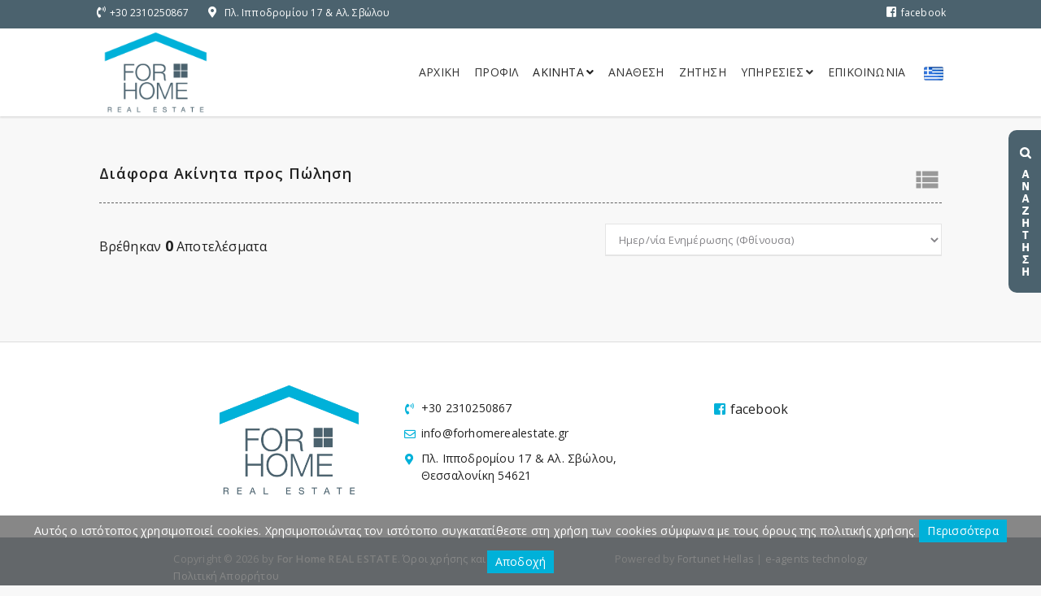

--- FILE ---
content_type: text/html; charset=utf-8
request_url: https://www.forhomerealestate.gr/el-GR/forbuy/others/results.html
body_size: 25107
content:


<!DOCTYPE html>
<html lang="el" xml:lang="el">
<head><meta http-equiv="X-UA-Compatible" content="IE=edge" /><meta charset="utf-8" /><title>
	Διάφορα Ακίνητα  προς Αγορά  - FOR HOME Real Estate
</title>
        <script src="/Scripts/modernizr-2.5.3.js"></script>
        <link rel="schema.DC" href="https://purl.org/dc/elements/1.1/" />
        <link rel="schema.DCTERMS" href="https://purl.org/dc/terms/" />
        <meta name="viewport" content="width=device-width, initial-scale=1.0, maximum-scale=1.0">
        <meta property="og:title" content="Διάφορα Ακίνητα  προς Αγορά  - FOR HOME Real Estate" />
        <meta property="og:type" content="website" />
        <meta property="og:url" content="http://www.forhomerealestate.gr/el-GR/forbuy/others/results.html" />
        <meta property="og:image" content="http://www.forhomerealestate.gr/images/logo.png" />
        <meta property="og:site_name" content="FOR HOME Real Estate" />
        <meta property="og:description" content="Πωλήσεις ακινήτων σε όλη την Ελλάδα. Αναζητήστε το ακίνητο που ψάχνετε μέσα από χιλιάδες ακίνητα σε όλη την Ελλάδα - FOR HOME Real Estate" />
        <meta name="geo.placename" content="Greece" />
        <meta name="geo.position" content="37.973161799489986;23.741111755371094" />
        <meta name="geo.region" content="gr" />
        <meta name="ICBM" content="37.973161799489986;23.741111755371094" />
        <meta content="FOR HOME Real Estate" name="DC.title" />
        <meta content="Ακίνητα προς πώληση,Επιχείρηση,Ξενοδοχείο,Πολυκατοικία,Χώρος στάθμευσης,Νησί,σε όλη την Ελλάδα" name="DC.subject" />
        <meta content="Πωλήσεις ακινήτων σε όλη την Ελλάδα. Αναζητήστε το ακίνητο που ψάχνετε μέσα από χιλιάδες ακίνητα σε όλη την Ελλάδα - FOR HOME Real Estate" name="DC.description" />
        <meta content="http://www.forhomerealestate.gr" scheme="DCTERMS.URI" name="DC.identifier" />
        <meta name="DC.creator" content="Fortunet Hellas" />
        <meta name="DC.publisher" content="FOR HOME Real Estate" />
        <meta name="DC.type" scheme="DCTERMS.DCMIType" content="Text" />
        <meta name="DC.format" content="text/html; charset=utf-8" />
    <link rel="shortcut icon" href="/images/ico.png" type="image/png" /><link rel="icon" href="/images/ico.png" type="image/png" /><meta name="format-detection" content="telephone=no" />

    
    <script src="/js/jquery-1.12.4.min.js"></script>
    <script src="/js/jquery-migrate-1.4.1.min.js"></script>
    <script src="/js/jquery.easing.1.3.js"></script>

    <link rel="preconnect" href="https://fonts.gstatic.com" /><link href="https://fonts.googleapis.com/css2?family=Open+Sans:wght@300;400;600;700&amp;display=swap" rel="stylesheet" /><link rel="stylesheet" href="https://fonts.googleapis.com/icon?family=Material+Icons" /><link href="//maxcdn.bootstrapcdn.com/font-awesome/4.7.0/css/font-awesome.min.css" rel="stylesheet" /><link rel="stylesheet" href="https://use.fontawesome.com/releases/v5.8.1/css/all.css" integrity="sha384-50oBUHEmvpQ+1lW4y57PTFmhCaXp0ML5d60M1M7uH2+nqUivzIebhndOJK28anvf" crossorigin="anonymous" /><link rel="stylesheet" href="https://maxcdn.bootstrapcdn.com/bootstrap/3.3.7/css/bootstrap.min.css" integrity="sha384-BVYiiSIFeK1dGmJRAkycuHAHRg32OmUcww7on3RYdg4Va+PmSTsz/K68vbdEjh4u" crossorigin="anonymous" />
    <script src="https://maxcdn.bootstrapcdn.com/bootstrap/3.3.7/js/bootstrap.min.js" integrity="sha384-Tc5IQib027qvyjSMfHjOMaLkfuWVxZxUPnCJA7l2mCWNIpG9mGCD8wGNIcPD7Txa" crossorigin="anonymous"></script>

    <!-- inject:css -->
    <link rel="stylesheet" href="/assets/vendor/bootstrap/css/bootstrap.min.css" /><link rel="stylesheet" href="/assets/vendor/animate/animate.css" /><link rel="stylesheet" href="/assets/vendor/elasic-slider/elastic.css" /><link rel="stylesheet" href="/assets/vendor/iconmoon/linea-icon.css" /><link rel="stylesheet" href="/assets/vendor/magnific-popup/magnific-popup.css" /><link rel="stylesheet" href="/assets/css/shortcodes.css" /><link rel="stylesheet" href="/assets/css/colors.css" /><link rel="stylesheet" href="/assets/css/style.css" /><link rel="stylesheet" href="/assets/css/default-theme.css" />
    <!-- endinject -->

    
    <link rel="stylesheet" type="text/css" href="/assets/css/owl.carousel.css" /><link rel="stylesheet" type="text/css" href="/assets/vendor/flaticon/font/flaticon.css" /><link rel="stylesheet" type="text/css" href="/owlbanner/owlbanner.carousel.css" />

    <!-- SLIDER REVOLUTION 4.x CSS SETTINGS -->
    <link rel="stylesheet" type="text/css" href="/assets/vendor/slider-revolution/css/extralayers.css" media="screen" /><link rel="stylesheet" type="text/css" href="/assets/vendor/slider-revolution/css/settings.css" media="screen" />

    <!-- HTML5 shim and Respond.js IE8 support of HTML5 elements and media queries -->
    <!--[if lt IE 9]>
    <script src="/assets/vendor/backward/html5shiv.js"></script>
    <script src="/assets/vendor/backward/respond.min.js"></script>
    <![endif]-->

    <script>
        $(function () {
            $(document).scroll(function () {
                var $nav = $(".navbar-fixed-top");
                $nav.toggleClass('scrolled', $(this).scrollTop() > $nav.height());
            });
        });
    </script>

    <!--[if gte IE 9]>
      <style type="text/css">
        .gradient {
           filter: none;    
        }
      </style>
    <![endif]-->

    
<link href="App_Themes/MainTheme/bannerslider.css" type="text/css" rel="stylesheet" /><link href="App_Themes/MainTheme/fixprint.css" type="text/css" rel="stylesheet" /><link href="App_Themes/MainTheme/flexslider.css" type="text/css" rel="stylesheet" /><link href="App_Themes/MainTheme/MainSheet.css" type="text/css" rel="stylesheet" /><link href="App_Themes/MainTheme/RiftControls.css" type="text/css" rel="stylesheet" /><meta name="description" content="Πωλήσεις ακινήτων σε όλη την Ελλάδα. Αναζητήστε το ακίνητο που ψάχνετε μέσα από χιλιάδες ακίνητα σε όλη την Ελλάδα - FOR HOME Real Estate" /><meta name="keywords" content="Ακίνητα προς πώληση,Επιχείρηση,Ξενοδοχείο,Πολυκατοικία,Χώρος στάθμευσης,Νησί,σε όλη την Ελλάδα" /></head>
<body>

    
    

    <!--  preloader start -->
    
    <!-- preloader end -->

    <form method="post" action="/el-GR/forbuy/others/results.html" id="ctl01">
<div class="aspNetHidden">
<input type="hidden" name="__EVENTTARGET" id="__EVENTTARGET" value="" />
<input type="hidden" name="__EVENTARGUMENT" id="__EVENTARGUMENT" value="" />
<input type="hidden" name="__VIEWSTATE" id="__VIEWSTATE" value="/[base64]/[base64]/[base64]" />
</div>

<script type="text/javascript">
//<![CDATA[
var theForm = document.forms['ctl01'];
if (!theForm) {
    theForm = document.ctl01;
}
function __doPostBack(eventTarget, eventArgument) {
    if (!theForm.onsubmit || (theForm.onsubmit() != false)) {
        theForm.__EVENTTARGET.value = eventTarget;
        theForm.__EVENTARGUMENT.value = eventArgument;
        theForm.submit();
    }
}
//]]>
</script>


<script src="/WebResource.axd?d=ZTHLT9qtqTjMbtd9_OWyoS4VkYCs3U9LEpiYt2ca9gyZ1dN_FCUYObUpR9o6jSihDoWpAyh_7ZkfL9pt0pHtXH2rSAo1&amp;t=638901879720898773" type="text/javascript"></script>


<script src="/ScriptResource.axd?d=QAxBt1qOyClxT-1ZCLXdJ4Zu7J3GaaeqfSIrtrN0rbSKb9oHaxk-OwF-YkYyEjHprL_8b2FbVSZ7-_K2SuJ_npLZA8offhXR6U0kE0mkJNTWwxsZ0&amp;t=ffffffffa5177bee" type="text/javascript"></script>
<script src="/ScriptResource.axd?d=v8kSMmp63CDZs5T87CdRMAQi3kEolEOQ0q6KxLv77u1H4h2OudMgbR-qq0_Gi3cYNwR5bAQkpno_voTSH2mQtkUHXpmOqz8cCKMQmAQt1bjWMEyJ5nEnPA5OIo5Rwf6b_sUEEw2&amp;t=ffffffffa5177bee" type="text/javascript"></script>
<script src="/ScriptResource.axd?d=TdBrK7NFoGFKhLItEwdJRAjSoHYWtNi87VS08rW-57IF1e8ADaMxCOWqTXQm-NPjyLUZ8FRr7QVEUtMXWeEdl_Kz_MXP5HwDYtvImAAtxpTW148qqhOS-tGwm-yR5MzLJ5Ol5A2&amp;t=180b360e" type="text/javascript"></script>
<script src="/ScriptResource.axd?d=rYuZB0EnL_u4ohNXCe40aDXzgnei1CmeZR0nncaswWAjfxpX1_ZiOElc9eKcJKavLXHV64ZBDYZoLNzKo2Ac2yJehaa8yue_P9GJ6TagFDRKzCFHi1LlINjhZ0odh3iSj6F5-A2&amp;t=180b360e" type="text/javascript"></script>
<script src="/ScriptResource.axd?d=iSXU_pYrfNBvxcPK9JTQ5OI1ssxWlr6ZnAwEqJ69DwzOQFFwzIoS9g09hs7wfd43Sf7q6zUxFZomHSHqbnpoAQxgUVSNBDTBZRsw2HFDkHsYlKuBi607oZL_gg0JJgphjJXas_ZQROxXHmy8ItTM-f-HJog1&amp;t=180b360e" type="text/javascript"></script>
<script src="/SearchEngine/WebTools/AjaxService.svc/js" type="text/javascript"></script>
<div class="aspNetHidden">

	<input type="hidden" name="__VIEWSTATEGENERATOR" id="__VIEWSTATEGENERATOR" value="63301E89" />
</div>
        <script type="text/javascript">
//<![CDATA[
Sys.WebForms.PageRequestManager._initialize('ctl00$ctl29', 'ctl01', [], [], [], 90, 'ctl00');
//]]>
</script>


        <!-- HIDDEN LOADER -->
        <span id="loadJs" class="hidden"><a id="loadJs_lnkButton" class="riftButton" href="javascript:__doPostBack(&#39;ctl00$loadJs$lnkButton&#39;,&#39;&#39;)"></a></span>

        

        <!--header start-->
        <header class="l-header l-header_overlay">

            <div class="l-navbar l-navbar_expand l-navbar_t-light-trans js-navbar-sticky">
            
                <div class="container-fluid xspadcontainer">

                    <!--top bar-->
                    <div class="top-bar pl0 pr0  visible-md visible-lg">
                        <div class="col-sm-10 col-sm-offset-1 p0">
                        <div class="col-md-8 pl5 pr5">
                            <div class="top-social-link">
                                
                                <i class="fas fa-phone-volume mr5"></i><a class="" href="+30 2310250867">+30 2310250867</a>                                
                                &nbsp;&nbsp;          
                                <i class="fas fa-map-marker-alt mr5"></i>
                                <a class="" href="https://g.page/ForHomeRealEstate?share" target="_blank">Πλ. Ιπποδρομίου 17 & Αλ. Σβώλου</a>
                                
                                
                                
                                
                            </div>
                        </div>
                        <div class="col-md-4 pl5 pr5">
                            <ul class="top-link">
                                <li>
                                    <a href="https://www.facebook.com/FoRHomeRealEstate/" target="_blank" title="follow us on facebook" data-placement="bottom">
                                        <i class="fab fa-facebook-square mr5 color4"></i>facebook</a>
                                </li>
                                
                                

                                
                                
                            </ul>
                        </div>
                        </div>
                    </div>
                    <!--top bar-->

                    <div class="col-sm-10 col-sm-offset-1 p0">
                    <nav class="menuzord js-primary-navigation hidden-print" role="navigation" aria-label="Primary Navigation">
                        
                        <!--logo start-->
                        <a href="/" class="logo-brand">
                            <img class="retina" src="/images/logo.png" alt="For Home REAL ESTATE">
                        </a>
                        <!--logo end-->
                        

                        <!--mega menu start-->
                        <ul class="menuzord-menu menuzord-right c-nav_s-standard">
                        
                            <li id="m1"><a href="/">Αρχική</a></li>
                            <li id="m2"><a href="/el-GR/aboutus.html">Προφίλ</a>
                            
                            <li id="m3"><a href="javascript:void(0)">Ακίνητα</a>
                                <ul class="dropdown">
                                    <li><a href="#">Αγορά</a>
                                        <ul class="dropdown">
                                            <li><a href="/el-GR/forbuy/residences/results.html">Κατοικίες</a>
                                            </li>
                                            <li><a href="/el-GR/forbuy/commercials/results.html">Επαγγελματικά</a>
                                            </li>
                                            <li><a href="/el-GR/forbuy/lands/results.html">Οικόπεδα</a>
                                            </li>
                                            <li><a href="/el-GR/forbuy/others/results.html">Λοιπά</a>
                                            </li>
                                        </ul>
                                    </li>
                                    <li><a href="#">Ενοικίαση</a>
                                        <ul class="dropdown">
                                            <li><a href="/el-GR/forrent/residences/results.html">Κατοικίες</a>
                                            </li>
                                            <li><a href="/el-GR/forrent/commercials/results.html">Επαγγελματικά</a>
                                            </li>
                                            <li><a href="/el-GR/forrent/lands/results.html">Οικόπεδα</a>
                                            </li>
                                            <li><a href="/el-GR/forrent/others/results.html">Λοιπά</a>
                                            </li>
                                        </ul>
                                    </li>
                                </ul>
                            </li>
                            
                            
                            <li id="m2d"><a href="/el-GR/mandateform.html">Ανάθεση</a></li>
                            <li id="m2c"><a href="/el-GR/inquiryform.html">Ζήτηση</a></li>                             
                            <li><a href="#">Υπηρεσίες</a>
                                <ul class="dropdown">
                                    <li><a href="/el-GR/services1.html">Εκτιμήσεις Ακινήτων</a>
                                    </li>
                                    <li><a href="/el-GR/services2.html">Υπηρεσίες Μηχανικού</a>
                                    </li>
                                    <li><a href="/el-GR/services3.html">Διαχείριση Ακινήτων</a>
                                    </li>
                                    <li><a href="/el-GR/services4.html">Νομική Υποστήριξη</a>
                                    </li>
                                </ul>
                            </li>                            

                            <li id="m5"><a href="/el-GR/contactus.html">Επικοινωνία</a></li>

                            
                            
                            
                            

                                                      
                            
                            
                         
                            
                            <li class="noindicator">
                                <a href="javascript:void(0)" style="text-decoration: none; cursor: pointer"><img class=" ml5 mr5" width="24" src="/images/GRFLAGSmall.png" alt="Greek"></a>
                                                                
                                
                                <ul class="dropdown lang-select" style="min-width: 110px">
                                    


<li><a href="javascript:void(0)" id="Languages1_lngGreek"><img src='/Controls/WebControls/Languages/GRFLAGSmall.png' alt="Greek" width="24" class="mr5" /> <span class="">Greek</span></a></li>
<li><a href="/en-US/forbuy/others/results.html" id="Languages1_lngEnglish"><img src='/Controls/WebControls/Languages/ENFLAGSmall.png' alt="English" width="24" class="mr5" /> <span class="">English</span></a></li>
<li class="hidden"><a href="/de-DE/forbuy/others/results.html" id="Languages1_lnkGerman"><img src='/Controls/WebControls/Languages/GEFLAGSmall.png' alt="German" width="24" class="mr5" /> <span class="">German</span></a></li>
<li class="hidden"><a href="/ru-RU/forbuy/others/results.html" id="Languages1_lngRussian"><img src='/Controls/WebControls/Languages/RUFLAGSmall.png' alt="Russian" width="24" class="mr5" /> <span class="">Russian</span></a></li>

<!--
<div class="pt5 pr0 pl10 mr0">
<a href="Controls/WebControls/Languages/#" id="Languages1_lngGreek1">
    <img src='/Controls/WebControls/Languages/GRFLAGSmall.png' alt="Greek" data-toggle="tooltip" data-placement="bottom" title="Greek" width="24" /></a>
    <a href="Controls/WebControls/Languages/#" id="Languages1_lngEnglish1">
    <img src='/Controls/WebControls/Languages/ENFLAGSmall.png' alt="English" data-toggle="tooltip" data-placement="bottom" title="English" width="24" /></a>
</div>
   
   
   

-->
                                </ul>
                            </li>
                        </ul>
                        <!--mega menu end-->

                    </nav>
                    </div>
                </div>
            </div>

        </header>
        <!--header end-->

        <div class="visible-xs" style="padding-top:90px;"></div>

        <div class="top-bg">
            

        </div>

        <div class="main-bg" id="scrolltodiv">
            

    <div class="compare-panel ">
        <a class="btn panel-btn">  
            
                <img class="" src="/images/search.png" alt="For Home REAL ESTATE">
            
            
            
        </a>
        
        <div class="compare-panel-body">
            <div class="compare-thumb-main row">
                

        <script type="text/javascript">
            //<![CDATA[
            function SaveSearch() {
                $find('LoginBar1_LoginModalWindow').open();
            }
            //]]>
        </script>

    



<div class="searchEngineVertical" id="searchmac">

    <div class="heading-title mb10 text-center">
        <h3 class="color1">Αναζήτηση</h3>
        
        <hr class="mt10" style="border-width: 1px" />
    </div>

    <div id="Column1" class="sev">

        <div class="text-center mt20 mb20">
                 <label id="ActBuy" class="btn2 btn2left fsize14 mb0">
                    <span id="ContentPlaceHolderMain_SearchEngineVertical1_rbBuy"><div id="mrAim" onkeyup="showResults();return false;" class="mRabioBox"><div id="ContentPlaceHolderMain_SearchEngineVertical1_rbBuy_mRadioImage" class="mRadioImage" style="float:left"></div><div id="ContentPlaceHolderMain_SearchEngineVertical1_rbBuy_mRadioText" class="mRadioText" style="float:left"><span id="ContentPlaceHolderMain_SearchEngineVertical1_rbBuy_lblText">Αγορά</span></div><div style="clear:both"></div><span style="display:none"><input id="ContentPlaceHolderMain_SearchEngineVertical1_rbBuy_rbHidden" type="radio" name="ctl00$ContentPlaceHolderMain$SearchEngineVertical1$rbBuy$Aim" value="rbHidden" checked="checked" /></span></div></span>
                </label><label id="ActRent" class="btn2 btn2right fsize14 mb0">
                    <span id="ContentPlaceHolderMain_SearchEngineVertical1_rbRent"><div id="mrAim" onkeyup="showResults();return false;" class="mRabioBox"><div id="ContentPlaceHolderMain_SearchEngineVertical1_rbRent_mRadioImage" class="mRadioImage" style="float:left"></div><div id="ContentPlaceHolderMain_SearchEngineVertical1_rbRent_mRadioText" class="mRadioText" style="float:left"><span id="ContentPlaceHolderMain_SearchEngineVertical1_rbRent_lblText">Ενοικίαση</span></div><div style="clear:both"></div><span style="display:none"><input id="ContentPlaceHolderMain_SearchEngineVertical1_rbRent_rbHidden" type="radio" name="ctl00$ContentPlaceHolderMain$SearchEngineVertical1$rbRent$Aim" value="rbHidden" /></span></div></span>
                </label>

            <span class="PopUpHelp hidden">
                Επιλέξτε το σκοπό αναζήτησης  (Αγορά ή Ενοικίαση)
            </span>
        </div>

        <div id="ContentPlaceHolderMain_SearchEngineVertical1_pnlCategButtons" class="text-center center-block">
            <ul class="nav nav-pills" style="line-height:34px;">
                <li id="ContentPlaceHolderMain_SearchEngineVertical1_liResidences" role="presentation">
                    <a href="/forbuy/residences/results.html" id="ContentPlaceHolderMain_SearchEngineVertical1_lnkResidences" title="Κατοικίες">
                        <span class="bigger-180"><i class="flaticon-internet"></i></span>
                        
                        </a>
                </li>
                <li id="ContentPlaceHolderMain_SearchEngineVertical1_liCommercials" role="presentation">
                    <a href="/forbuy/commercials/results.html" id="ContentPlaceHolderMain_SearchEngineVertical1_lnkCommercials" title="Επαγγελματικά">
                        <span class="bigger-180"><i class="flaticon-restaurant"></i></span>
                        
                        </a>
                </li>
                <li id="ContentPlaceHolderMain_SearchEngineVertical1_liLands" role="presentation">
                    <a href="/forbuy/lands/results.html" id="ContentPlaceHolderMain_SearchEngineVertical1_lnkLands" title="Οικόπεδα">
                        <span class="bigger-180"><i class="flaticon-forest"></i></span>
                        
                        </a>
                </li>
                <li id="ContentPlaceHolderMain_SearchEngineVertical1_liOther" role="presentation" class="active">
                    <a href="/forbuy/others/results.html" id="ContentPlaceHolderMain_SearchEngineVertical1_lnkOther" title="Λοιπά">
                        <span class="bigger-180"><i class="flaticon-village"></i></span>
                        
                        </a>
                </li>
            </ul>
        </div>

        <div class="mt20">

        <div style="display: none">
            <input id="ContentPlaceHolderMain_SearchEngineVertical1_rbResidence" type="radio" name="ctl00$ContentPlaceHolderMain$SearchEngineVertical1$PropType" value="rbResidence" /><label for="ContentPlaceHolderMain_SearchEngineVertical1_rbResidence">Κατοικίες</label>
            <input id="ContentPlaceHolderMain_SearchEngineVertical1_rbCommercial" type="radio" name="ctl00$ContentPlaceHolderMain$SearchEngineVertical1$PropType" value="rbCommercial" /><label for="ContentPlaceHolderMain_SearchEngineVertical1_rbCommercial">Επαγγελματικά</label>
            <input id="ContentPlaceHolderMain_SearchEngineVertical1_rbLand" type="radio" name="ctl00$ContentPlaceHolderMain$SearchEngineVertical1$PropType" value="rbLand" /><label for="ContentPlaceHolderMain_SearchEngineVertical1_rbLand">Οικόπεδα</label>
            <input id="ContentPlaceHolderMain_SearchEngineVertical1_rbOther" type="radio" name="ctl00$ContentPlaceHolderMain$SearchEngineVertical1$PropType" value="rbOther" checked="checked" /><label for="ContentPlaceHolderMain_SearchEngineVertical1_rbOther">Διάφορα Ακίνητα</label>
        </div>

            <div class="">

                <!-- toggle 2 start-->
                <dl class="toggle mb0">

                    <dt>
                        <a class="active" href="javascript:void(0)">
                            Εισαγωγή Περιοχών</a>
                    </dt>
                    <dd class="form-group  mb5 clearfix">
                        
                            <div class="align-center">
                                <span id="ContentPlaceHolderMain_SearchEngineVertical1_popupControl1" class="search-fields form-control1" style="display:inline-block;width:100%;"><div id="ContentPlaceHolderMain_SearchEngineVertical1_popupControl1_pnlSelections" class="popupControl_Border" style="text-align: left;">
	<div class="PopUpTextboxBorder"><input name="ctl00$ContentPlaceHolderMain$SearchEngineVertical1$popupControl1$txtSearch" type="text" value="π.χ. Θεσσαλονίκη" id="ContentPlaceHolderMain_SearchEngineVertical1_popupControl1_txtSearch" class="PopUpTextbox" onblur="onTextBox_onblur(this,&#39;π.χ. Θεσσαλονίκη&#39;)" autocomplete="off" /></div><span id="ContentPlaceHolderMain_SearchEngineVertical1_popupControl1_lblHeader"></span><span id="ContentPlaceHolderMain_SearchEngineVertical1_popupControl1_RiftMenuButton1" style="display:block; height:0;"><div id="ContentPlaceHolderMain_SearchEngineVertical1_popupControl1_RiftMenuButton1_pnlButton" class="MenuButtonSimple">
		<div id="ContentPlaceHolderMain_SearchEngineVertical1_popupControl1_RiftMenuButton1_divButton" class="MenuButtonSimpleArrow" style="position:relative;z-index:23;cursor:default;display:none;">
			<div id="ContentPlaceHolderMain_SearchEngineVertical1_popupControl1_RiftMenuButton1_DivMenuArrow" class="DivMenuArrowCss" onclick="$find(&#39;ContentPlaceHolderMain_SearchEngineVertical1_popupControl1_RiftMenuButton1&#39;).OpenPanel();$find(&#39;ContentPlaceHolderMain_SearchEngineVertical1_popupControl1_RiftMenuButton1&#39;).Timer.Stop();$find(&#39;ContentPlaceHolderMain_SearchEngineVertical1_popupControl1_RiftMenuButton1&#39;).active=false" style="cursor:pointer;">
				<span id="ContentPlaceHolderMain_SearchEngineVertical1_popupControl1_RiftMenuButton1_lblMainText"></span>
			</div>
		</div><div style="width: 0px; height: 0px; display: inline-block; *display: inline; zoom: 1;float: left;"><div id="ContentPlaceHolderMain_SearchEngineVertical1_popupControl1_RiftMenuButton1_pnlMain" onclick="$find(&#39;ContentPlaceHolderMain_SearchEngineVertical1_popupControl1_RiftMenuButton1&#39;).active=false" style="position: absolute; z-index: 24; display: none;filter: Alpha(opacity=100); overflow: hidden; min-width: 150px;">
			<div class="MenuButtonSimplePanel"><div id="ContentPlaceHolderMain_SearchEngineVertical1_popupControl1_RiftMenuButton1_pnlMainContainer" class="MenuPanel">

			</div></div><div id="ContentPlaceHolderMain_SearchEngineVertical1_popupControl1_RiftMenuButton1_phCloseButton" class="closepanel" onclick="$find(&#39;ContentPlaceHolderMain_SearchEngineVertical1_popupControl1_RiftMenuButton1&#39;).ClosePanel();">

			</div>
		</div></div>
	</div></span><div id="ContentPlaceHolderMain_SearchEngineVertical1_popupControl1_lblSelections" class="PopUpSelections">
		<span id="ContentPlaceHolderMain_SearchEngineVertical1_popupControl1_lblHelp" class="PopUpHelp"></span>
	</div>
</div><input type="hidden" name="ctl00$ContentPlaceHolderMain$SearchEngineVertical1$popupControl1$hdSelections" id="ContentPlaceHolderMain_SearchEngineVertical1_popupControl1_hdSelections" /><input type="hidden" name="ctl00$ContentPlaceHolderMain$SearchEngineVertical1$popupControl1$hdisFirstTimeLoad" id="ContentPlaceHolderMain_SearchEngineVertical1_popupControl1_hdisFirstTimeLoad" value="False" /></span>
                                <span class="PopUpHelp pt10">
                                    Πληκτρολογήστε τις Περιοχές στις οποίες αναζητάτε ακίνητα, στο παραπάνω πλαίσιο
                                </span>
                                <a class="btn btn-default mt10 mb0 align-center btn-sm" href="#" onclick='showResults();return false'>
                                    Ενημέρωση Περιοχών</a>
                            </div>
                            <script>
                                $(document).ready(function () {
                                    // Add class to parent on mouseenter
                                    $('.PopUpTextbox').focusin(function () {
                                        $('.form-control1').addClass('focused');
                                    });
                                    $('.PopUpTextbox').focusout(function () {
                                        $('.form-control1').removeClass('focused');
                                    });
                                });
                            </script>
                            
                            <div class="" >
                                <div id="ContentPlaceHolderMain_SearchEngineVertical1_lblSelectNoArea" class="pl10 pt5 fsize12 light-grey hidden">
	
                                    Δεν έχετε επιλέξει κάποια περιοχή
                                
</div>
                            </div>
                        
                        
                    </dd>

                    <dt>
                        <a class="active" href="javascript:void(0)">
                            Αναζήτηση με Κωδικό</a>
                    </dt>
                    <dd class="form-group  mb5 clearfix">
                        <div class="col-sm-11 col-xs-11 p0 pt10 pb10">
                            <input name="ctl00$ContentPlaceHolderMain$SearchEngineVertical1$txtCode" type="text" maxlength="20" id="ContentPlaceHolderMain_SearchEngineVertical1_txtCode" class="form-control search-fields" onkeypress="handle(event)" />
                        </div>
                        <div class="col-sm-1 col-xs-1 p0 pt10 pb10">
                            <a href="#" class="c1" onclick="showResults();return false;">
                                <i class="material-icons ml5 mt10" title="Αναζήτηση">search</i>
                            </a>
                        </div>
                    </dd>                   

                    <dt>
                        <a href="javascript:void(0)">
                            Τύποι Ακινήτων</a>
                    </dt>
                    <dd class="">
                        
                                <span data-mini="true" class="45" style="display:inline-block;width:100%;"><input id="ContentPlaceHolderMain_SearchEngineVertical1_rpSubCategories_ChbSubCategories_0" type="checkbox" name="ctl00$ContentPlaceHolderMain$SearchEngineVertical1$rpSubCategories$ctl00$ChbSubCategories" checked="checked" /><label for="ContentPlaceHolderMain_SearchEngineVertical1_rpSubCategories_ChbSubCategories_0">Επενδυτικό ακίνητο</label></span>
                            
                                <span data-mini="true" class="43" style="display:inline-block;width:100%;"><input id="ContentPlaceHolderMain_SearchEngineVertical1_rpSubCategories_ChbSubCategories_1" type="checkbox" name="ctl00$ContentPlaceHolderMain$SearchEngineVertical1$rpSubCategories$ctl01$ChbSubCategories" checked="checked" /><label for="ContentPlaceHolderMain_SearchEngineVertical1_rpSubCategories_ChbSubCategories_1">Επιχείρηση</label></span>
                            
                                <span data-mini="true" class="41" style="display:inline-block;width:100%;"><input id="ContentPlaceHolderMain_SearchEngineVertical1_rpSubCategories_ChbSubCategories_2" type="checkbox" name="ctl00$ContentPlaceHolderMain$SearchEngineVertical1$rpSubCategories$ctl02$ChbSubCategories" checked="checked" /><label for="ContentPlaceHolderMain_SearchEngineVertical1_rpSubCategories_ChbSubCategories_2">Νησί</label></span>
                            
                                <span data-mini="true" class="42" style="display:inline-block;width:100%;"><input id="ContentPlaceHolderMain_SearchEngineVertical1_rpSubCategories_ChbSubCategories_3" type="checkbox" name="ctl00$ContentPlaceHolderMain$SearchEngineVertical1$rpSubCategories$ctl03$ChbSubCategories" checked="checked" /><label for="ContentPlaceHolderMain_SearchEngineVertical1_rpSubCategories_ChbSubCategories_3">Ξενοδοχείο</label></span>
                            
                                <span data-mini="true" class="44" style="display:inline-block;width:100%;"><input id="ContentPlaceHolderMain_SearchEngineVertical1_rpSubCategories_ChbSubCategories_4" type="checkbox" name="ctl00$ContentPlaceHolderMain$SearchEngineVertical1$rpSubCategories$ctl04$ChbSubCategories" checked="checked" /><label for="ContentPlaceHolderMain_SearchEngineVertical1_rpSubCategories_ChbSubCategories_4">Πολυκατοικία</label></span>
                            
                                <span data-mini="true" class="40" style="display:inline-block;width:100%;"><input id="ContentPlaceHolderMain_SearchEngineVertical1_rpSubCategories_ChbSubCategories_5" type="checkbox" name="ctl00$ContentPlaceHolderMain$SearchEngineVertical1$rpSubCategories$ctl05$ChbSubCategories" checked="checked" /><label for="ContentPlaceHolderMain_SearchEngineVertical1_rpSubCategories_ChbSubCategories_5">Υπόγειος  Χώρος Στάθμευσης </label></span>
                            
                                <span data-mini="true" class="14" style="display:inline-block;width:100%;"><input id="ContentPlaceHolderMain_SearchEngineVertical1_rpSubCategories_ChbSubCategories_6" type="checkbox" name="ctl00$ContentPlaceHolderMain$SearchEngineVertical1$rpSubCategories$ctl06$ChbSubCategories" checked="checked" /><label for="ContentPlaceHolderMain_SearchEngineVertical1_rpSubCategories_ChbSubCategories_6">Χώρος Στάθμευσης ανοικτός</label></span>
                            
                                <span data-mini="true" class="15" style="display:inline-block;width:100%;"><input id="ContentPlaceHolderMain_SearchEngineVertical1_rpSubCategories_ChbSubCategories_7" type="checkbox" name="ctl00$ContentPlaceHolderMain$SearchEngineVertical1$rpSubCategories$ctl07$ChbSubCategories" checked="checked" /><label for="ContentPlaceHolderMain_SearchEngineVertical1_rpSubCategories_ChbSubCategories_7">Χώρος Στάθμευσης κλειστός</label></span>
                            
                                <span data-mini="true" class="16" style="display:inline-block;width:100%;"><input id="ContentPlaceHolderMain_SearchEngineVertical1_rpSubCategories_ChbSubCategories_8" type="checkbox" name="ctl00$ContentPlaceHolderMain$SearchEngineVertical1$rpSubCategories$ctl08$ChbSubCategories" checked="checked" /><label for="ContentPlaceHolderMain_SearchEngineVertical1_rpSubCategories_ChbSubCategories_8">Χώρος Στάθμευσης πυλωτής</label></span>
                            
                                <span data-mini="true" class="51" style="display:inline-block;width:100%;"><input id="ContentPlaceHolderMain_SearchEngineVertical1_rpSubCategories_ChbSubCategories_9" type="checkbox" name="ctl00$ContentPlaceHolderMain$SearchEngineVertical1$rpSubCategories$ctl09$ChbSubCategories" checked="checked" /><label for="ContentPlaceHolderMain_SearchEngineVertical1_rpSubCategories_ChbSubCategories_9">Αέρας</label></span>
                            
                                <span data-mini="true" class="46" style="display:inline-block;width:100%;"><input id="ContentPlaceHolderMain_SearchEngineVertical1_rpSubCategories_ChbSubCategories_10" type="checkbox" name="ctl00$ContentPlaceHolderMain$SearchEngineVertical1$rpSubCategories$ctl10$ChbSubCategories" checked="checked" /><label for="ContentPlaceHolderMain_SearchEngineVertical1_rpSubCategories_ChbSubCategories_10">Λοιπές κατηγορίες</label></span>
                            
                        
                        <div class="text-center mt10 pt10" style="border-top: solid 1px #dddddd">
                            <a class="pl5 pr5 c1" href='#' onclick='$(this).parent().parent().find("input:checkbox").prop("checked", false);return false;'>
                                <i class="far fa-square"></i>
                                Αποεπιλογή Όλων</a>
                            <a class="pl5 pr5 c1" href='#' onclick='$(this).parent().parent().find("input:checkbox").prop("checked", true);return false;'>
                                <i class="fas fa-check"></i>
                                Επιλογή Όλων</a>
                        </div>
                        <div id="ContentPlaceHolderMain_SearchEngineVertical1_Div2" class="mt20 mb10 align-center">
                            <a class="btn btn-small btn-theme-color" href="#" onclick="showResults();return false">
                                Ενημέρωση</a>
                        </div>
                    </dd>

                    <dt>
                        <a href="javascript:void(0)">
                            Χαρακτηριστικά</a>
                    </dt>
                    <dd class="">
                        <div id="Column3">
                            <span class="chr" style="display:inline-block;width:100%;"><input id="ContentPlaceHolderMain_SearchEngineVertical1_chbNewbuild2" type="checkbox" name="ctl00$ContentPlaceHolderMain$SearchEngineVertical1$chbNewbuild2" /><label for="ContentPlaceHolderMain_SearchEngineVertical1_chbNewbuild2">Νεόδμητο</label></span><span class="chr" style="display:inline-block;width:100%;"><input id="ContentPlaceHolderMain_SearchEngineVertical1_chbRebuild2" type="checkbox" name="ctl00$ContentPlaceHolderMain$SearchEngineVertical1$chbRebuild2" /><label for="ContentPlaceHolderMain_SearchEngineVertical1_chbRebuild2">Ανακαινισμένο</label></span><span class="chr" style="display:inline-block;width:100%;"><input id="ContentPlaceHolderMain_SearchEngineVertical1_chbCorner3" type="checkbox" name="ctl00$ContentPlaceHolderMain$SearchEngineVertical1$chbCorner3" /><label for="ContentPlaceHolderMain_SearchEngineVertical1_chbCorner3">Γωνιακό</label></span>
                                <div class="text-center mt10 pt10" style="border-top: solid 1px #dddddd">
                                    <a class="pl5 pr5 c1" href='#' onclick='$(this).parent().parent().find("input:checkbox").prop("checked", false);return false;'>
                                        <i class="far fa-square"></i>
                                        Αποεπιλογή Όλων</a>
                                    <a class="pl5 pr5 c1" href='#' onclick='$(this).parent().parent().find("input:checkbox").prop("checked", true);return false;'>
                                        <i class="fas fa-check"></i>
                                        Επιλογή Όλων</a>
                                </div>
                                <div id="ContentPlaceHolderMain_SearchEngineVertical1_Div3" class="mt20 mb10 align-center">
                                    <a class="btn btn-small btn-theme-color" href="#" onclick="showResults();return false">
                                        Ενημέρωση</a>
                                </div>
                        </div>
                    </dd>

                    <dt>
                        <a href="javascript:void(0)">
                            Αναζητώ μόνο...</a>
                    </dt>
                    <dd class="">
                        <span class="chr"><input id="ContentPlaceHolderMain_SearchEngineVertical1_chbWithPhotos" type="checkbox" name="ctl00$ContentPlaceHolderMain$SearchEngineVertical1$chbWithPhotos" /><label for="ContentPlaceHolderMain_SearchEngineVertical1_chbWithPhotos">Ακίνητα με φωτογραφίες</label></span>
                            <br />
                            <span class="chr"><input id="ContentPlaceHolderMain_SearchEngineVertical1_chbWithMap" type="checkbox" name="ctl00$ContentPlaceHolderMain$SearchEngineVertical1$chbWithMap" /><label for="ContentPlaceHolderMain_SearchEngineVertical1_chbWithMap">Ακίνητα σε χάρτη</label></span>
                            <br />
                            <span class="chr"><input id="ContentPlaceHolderMain_SearchEngineVertical1_chbVtour" type="checkbox" name="ctl00$ContentPlaceHolderMain$SearchEngineVertical1$chbVtour" /><label for="ContentPlaceHolderMain_SearchEngineVertical1_chbVtour">Ακίνητα με Panorama</label></span>
                            <br />
                            <span class="chr"><input id="ContentPlaceHolderMain_SearchEngineVertical1_chbWithVideo" type="checkbox" name="ctl00$ContentPlaceHolderMain$SearchEngineVertical1$chbWithVideo" /><label for="ContentPlaceHolderMain_SearchEngineVertical1_chbWithVideo">Ακίνητα με Βίντεο</label></span>
                            <br />
                            <span class="chr"><input id="ContentPlaceHolderMain_SearchEngineVertical1_chbNewEntries" type="checkbox" name="ctl00$ContentPlaceHolderMain$SearchEngineVertical1$chbNewEntries" /><label for="ContentPlaceHolderMain_SearchEngineVertical1_chbNewEntries">Πρόσφατα Ακίνητα</label></span>
                            <br />
                            <span class="chr"><input id="ContentPlaceHolderMain_SearchEngineVertical1_chbForstudents" type="checkbox" name="ctl00$ContentPlaceHolderMain$SearchEngineVertical1$chbForstudents" /><label for="ContentPlaceHolderMain_SearchEngineVertical1_chbForstudents">Για φοιτητές</label></span>
                            <br />
                            <span class="chr"><input id="ContentPlaceHolderMain_SearchEngineVertical1_chbFlag2" type="checkbox" name="ctl00$ContentPlaceHolderMain$SearchEngineVertical1$chbFlag2" /><label for="ContentPlaceHolderMain_SearchEngineVertical1_chbFlag2">Ευκαιρίες</label></span>
                            <div class="text-center mt10 pt10" style="border-top: solid 1px #dddddd">
                                <a class="pl5 pr5 c1" href='#' onclick='$(this).parent().parent().find("input:checkbox").prop("checked", false);return false;'>
                                    <i class="far fa-square"></i>
                                    Αποεπιλογή Όλων</a>
                                <a class="pl5 pr5 c1" href='#' onclick='$(this).parent().parent().find("input:checkbox").prop("checked", true);return false;'>
                                    <i class="fas fa-check"></i>
                                    Επιλογή Όλων</a>
                            </div>
                            <div id="ContentPlaceHolderMain_SearchEngineVertical1_Div4" class="mt20 mb10 align-center">
                                <a class="btn btn-small btn btn-theme-color" href="#" onclick="showResults();return false">
                                    Ενημέρωση</a>
                            </div>
                    </dd>

                    <dt>
                        <a class="active" href="javascript:void(0)">
                            Κριτήρια Αναζήτησης</a>
                    </dt>
                    <dd class="">
                        <div id="Column2">
                            <section>
                                <span class="black fsize13">
                                    Τιμή
                                    (€)</span>
                                <div class="row pl10 pr10 pt0 pb0">
                                    <div class="form-group col-sm-6 col-xs-6 pl5 pr5">
                                        <input name="ctl00$ContentPlaceHolderMain$SearchEngineVertical1$txtPriceFrom" type="text" maxlength="20" id="ContentPlaceHolderMain_SearchEngineVertical1_txtPriceFrom" class="form-control search-fields" InputType="integerNumber" onkeypress="handle(event)" placeholder="Από" />
                                    </div>
                                    <div class="form-group col-sm-6 col-xs-6 pl5 pr5">
                                        <input name="ctl00$ContentPlaceHolderMain$SearchEngineVertical1$txtPriceTo" type="text" maxlength="20" id="ContentPlaceHolderMain_SearchEngineVertical1_txtPriceTo" class="form-control search-fields" InputType="integerNumber" onkeypress="handle(event)" placeholder="έως" />
                                        <!--onKeyup='trigger();'-->
                                    </div>
                                    
                                </div>
                            </section>

                            <section>
                                <span class="black fsize13">
                                    Εμβαδόν</span>
                                <div class="row pl10 pr10 pt0 pb0">
                                    <div class="form-group col-sm-6 col-xs-6 pl5 pr5">
                                        <input name="ctl00$ContentPlaceHolderMain$SearchEngineVertical1$txtSqrFrom" type="text" maxlength="20" id="ContentPlaceHolderMain_SearchEngineVertical1_txtSqrFrom" class="form-control search-fields" InputType="integerNumber" onkeypress="handle(event)" placeholder="Από" />
                                    </div>
                                    <div class="form-group col-sm-6 col-xs-6 pl5 pr5">
                                        <input name="ctl00$ContentPlaceHolderMain$SearchEngineVertical1$txtSqrTo" type="text" maxlength="20" id="ContentPlaceHolderMain_SearchEngineVertical1_txtSqrTo" class="form-control search-fields" InputType="integerNumber" onkeypress="handle(event)" placeholder="έως" />
                                    </div>
                                </div>
                            </section>
                            <section>
                                <span class="black fsize13">
                                    Τιμή/τ.μ.</span>
                                <div class="row pl10 pr10 pt0 pb0">
                                    <div class="form-group col-sm-6 col-xs-6 pl5 pr5">
                                        <input name="ctl00$ContentPlaceHolderMain$SearchEngineVertical1$txtSqrPriceFrom" type="text" maxlength="20" id="ContentPlaceHolderMain_SearchEngineVertical1_txtSqrPriceFrom" class="form-control search-fields" InputType="integerNumber" onkeypress="handle(event)" placeholder="Από" />
                                    </div>
                                    <div class="form-group col-sm-6 col-xs-6 pl5 pr5">
                                        <input name="ctl00$ContentPlaceHolderMain$SearchEngineVertical1$txtSqrPriceTo" type="text" maxlength="20" id="ContentPlaceHolderMain_SearchEngineVertical1_txtSqrPriceTo" class="form-control search-fields" InputType="integerNumber" onkeypress="handle(event)" placeholder="έως" />
                                    </div>
                                </div>
                            </section>
                            <section>
                                <span class="black fsize13">
                                    Όροφος</span>
                                <div class="row pl10 pr10 pt0 pb0">
                                    <div class="form-group col-sm-6 col-xs-6 pl5 pr5">
                                        <select name="ctl00$ContentPlaceHolderMain$SearchEngineVertical1$ddlfloorFrom" id="ContentPlaceHolderMain_SearchEngineVertical1_ddlfloorFrom" class="form-control search-fields" data-mini="true" onkeypress="handle(event)">
	<option value="-2">-Επιλέξτε-</option>
	<option value="10">2o Υπόγειο</option>
	<option value="20">Υπόγειο</option>
	<option value="25">Ημιυπόγειο</option>
	<option value="30">Ισόγειο</option>
	<option value="40">Ημιόροφος</option>
	<option value="45">Υπερυψωμένο Ισόγειο</option>
	<option value="50">1ος</option>
	<option value="60">2ος</option>
	<option value="70">3ος</option>
	<option value="80">4ος</option>
	<option value="90">5ος</option>
	<option value="100">6ος</option>
	<option value="110">7ος</option>
	<option value="130">7ος+</option>
	<option value="140">8ος</option>
	<option value="150">9ος</option>
	<option value="160">10ος</option>
	<option value="170">11ος</option>
	<option value="180">12ος</option>
	<option value="190">13ος</option>
	<option value="200">14ος</option>
	<option value="210">15ος</option>
	<option value="220">16ος</option>
	<option value="230">17ος</option>
	<option value="240">18ος</option>
	<option value="250">19ος</option>
	<option value="260">20ος</option>
	<option value="270">20ος+</option>

</select>
                                    </div>
                                    <div class="form-group col-sm-6 col-xs-6 pl5 pr5">
                                        <select name="ctl00$ContentPlaceHolderMain$SearchEngineVertical1$ddlfloorTo" id="ContentPlaceHolderMain_SearchEngineVertical1_ddlfloorTo" class="form-control search-fields" data-mini="true" onkeypress="handle(event)">
	<option value="-2">-Επιλέξτε-</option>
	<option value="10">2o Υπόγειο</option>
	<option value="20">Υπόγειο</option>
	<option value="25">Ημιυπόγειο</option>
	<option value="30">Ισόγειο</option>
	<option value="40">Ημιόροφος</option>
	<option value="45">Υπερυψωμένο Ισόγειο</option>
	<option value="50">1ος</option>
	<option value="60">2ος</option>
	<option value="70">3ος</option>
	<option value="80">4ος</option>
	<option value="90">5ος</option>
	<option value="100">6ος</option>
	<option value="110">7ος</option>
	<option value="130">7ος+</option>
	<option value="140">8ος</option>
	<option value="150">9ος</option>
	<option value="160">10ος</option>
	<option value="170">11ος</option>
	<option value="180">12ος</option>
	<option value="190">13ος</option>
	<option value="200">14ος</option>
	<option value="210">15ος</option>
	<option value="220">16ος</option>
	<option value="230">17ος</option>
	<option value="240">18ος</option>
	<option value="250">19ος</option>
	<option value="260">20ος</option>
	<option value="270">20ος+</option>

</select>
                                    </div>
                                </div>
                            </section>
                            

                            
                            <div id="ContentPlaceHolderMain_SearchEngineVertical1_Div1" class="mt20 mb10 align-center">
                                <a class="btn btn-small btn btn-theme-color" href="#" onclick="showResults();return false">
                                    Ενημέρωση</a>
                                <a class="btn btn-small btn btn-theme-color" href="#" onclick="ClearAllResults();return false;">
                                    Καθάρισμα</a>
                            </div>
                            
                        </div>
                    </dd>

                </dl>
                <!-- toggle 2 end-->
            </div>

    </div>

    </div>


<!--
    <div id="ContentPlaceHolderMain_SearchEngineVertical1_Div10" class="align-center">
        <a class="btn btn-primary mt10" href="#" onclick='trigger();$("div[id$=\"_pnlAreas\"]").html("");return false'>
            Καθαρισμός</a>
    </div>

    <div id="ContentPlaceHolderMain_SearchEngineVertical1_btSearch" class="mt20 align-center">
        <a class="btn btn-primary" href="#" onclick="showResults();return false">
            Ενημέρωση Όλων</a>
    </div> -->

    
</div>



<span id="ContentPlaceHolderMain_SearchEngineVertical1_lblDescription" style="display: none">Διάφορα Ακίνητα προς Πώληση</span>

<script src='/js/UrlRewrite.js' type="text/javascript"></script>
<script type="text/javascript">
    //<![CDATA[
    $(window).on("load",function(){
        if(document.getElementById("ContentPlaceHolderMain_SearchEngineVertical1_ddlCountry")){
        }else{
            ContentPlaceHolderMain_SearchEngineVertical1_popupControl1.onAddSelection=function(){
                SearchChanged();
            }            
        }
        SearchEngineTools.AjaxService.GetCounters(getSearchFilters(),'el-GR', GetServiceResults_ContentPlaceHolderMain_SearchEngineVertical1);
    });
    
    function SearchChanged(){
        if(document.getElementById("SearchReminder").style.top=="-150px"){
            //CollapseDiv("SearchReminder",null,Tween.elasticEaseOut);
            $('#SearchReminder').animate({
                top: '100px'
            }, 500, function() {
                // Animation complete.
            });
        }
    }

    function ClearAllResults()
    {     
        //$("#liResidences").removeClass("active");
        //$("#liCommercials").removeClass("active");
        //$("#liLands").removeClass("active");
        //$("#liOther").removeClass("active");
      if ($('#ContentPlaceHolderMain_SearchEngineVertical1_rbBuy_rbHidden').attr('checked')) {
        window.location=UrlRewrite('/el-GR/forbuy/residences/Results.html');
    } else {
        window.location=UrlRewrite('/el-GR/forrent/residences/Results.html');
        }
    }         
                
    function getSearchFilters() {
        var SearchFilters='';  
        //AREA
        if(document.getElementById("ContentPlaceHolderMain_SearchEngineVertical1_ddlCountry")){
            var areas = '';
            var areasText = '';
            var seperator = '';
            if (document.getElementById("ContentPlaceHolderMain_SearchEngineVertical1_ddlSubAreas") && $('#ContentPlaceHolderMain_SearchEngineVertical1_ddlSubAreas').val() > 0) {
                areas = areas + seperator + $('#ContentPlaceHolderMain_SearchEngineVertical1_ddlSubAreas').val();
                areasText = areasText + seperator + $("#ContentPlaceHolderMain_SearchEngineVertical1_ddlSubAreas option:selected").text();
                seperator = ',';
            } else if (document.getElementById("ContentPlaceHolderMain_SearchEngineVertical1_ddlAreas") && $('#ContentPlaceHolderMain_SearchEngineVertical1_ddlAreas').val() > 0) {
                areas = areas + seperator + $('#ContentPlaceHolderMain_SearchEngineVertical1_ddlAreas').val();
                areasText = areasText + seperator + $("#ContentPlaceHolderMain_SearchEngineVertical1_ddlAreas option:selected").text();
                seperator = ',';
            } else if (document.getElementById("ContentPlaceHolderMain_SearchEngineVertical1_ddlNomoi") && $('#ContentPlaceHolderMain_SearchEngineVertical1_ddlNomoi').val() > 0) {
                areas = areas + seperator + $('#ContentPlaceHolderMain_SearchEngineVertical1_ddlNomoi').val();
                areasText = areasText + seperator + $("#ContentPlaceHolderMain_SearchEngineVertical1_ddlNomoi option:selected").text();
                seperator = ',';
            } else if (document.getElementById("ContentPlaceHolderMain_SearchEngineVertical1_ddlPeriferies") && $('#ContentPlaceHolderMain_SearchEngineVertical1_ddlPeriferies').val() > 0) {
                areas = areas + seperator + $('#ContentPlaceHolderMain_SearchEngineVertical1_ddlPeriferies').val();
                areasText = areasText + seperator + $("#ContentPlaceHolderMain_SearchEngineVertical1_ddlPeriferies option:selected").text();
                seperator = ',';
            } else if (document.getElementById("ContentPlaceHolderMain_SearchEngineVertical1_ddlCountry") && $('#ContentPlaceHolderMain_SearchEngineVertical1_ddlCountry').val() > 0) {
                areas = areas + seperator + $('#ContentPlaceHolderMain_SearchEngineVertical1_ddlCountry').val();
                areasText = areasText + seperator + $("#ContentPlaceHolderMain_SearchEngineVertical1_ddlCountry option:selected").text();
                seperator = ',';
            };
    if (areas.length > 0) {
        SearchFilters = SearchFilters + ";area$" + areas;
    }
}else{
    var i=0;
    var areas = $find('ContentPlaceHolderMain_SearchEngineVertical1_popupControl1').GetSelections();
    $find('ContentPlaceHolderMain_SearchEngineVertical1_popupControl1').ClearSelections;
            SearchFilters = SearchFilters + ";area$";
            var seperator = '';
            if(areas.length>0){                    
                for(i=0;i<areas.length;i++){
                    SearchFilters = SearchFilters + seperator + areas[i].split(";")[1] ;
                    seperator=',';
                }
            }
            $('label[id^="filterArea"]').each(function(i, selected){
                SearchFilters = SearchFilters + seperator + $(selected).html();
                seperator=',';
            });
            if(seperator==''){SearchFilters=''};
        }
        //TYPE
        if ($('#ContentPlaceHolderMain_SearchEngineVertical1_rbResidence').attr('checked')) {
            SearchFilters = SearchFilters + ";ctg$1";
        } else if ($('#ContentPlaceHolderMain_SearchEngineVertical1_rbCommercial').attr('checked')) {
            SearchFilters = SearchFilters + ";ctg$2";
        } else if ($('#ContentPlaceHolderMain_SearchEngineVertical1_rbLand').attr('checked')) {
            SearchFilters = SearchFilters + ";ctg$3";
        } else if ($('#ContentPlaceHolderMain_SearchEngineVertical1_rbOther').attr('checked')) {
            SearchFilters = SearchFilters + ";ctg$4";
        }    
        //NO AREAS
    var tmp='';    
    seperator = '';    
    $("input[id*=ChbSubAreas]:not(:checked)").each(function(i, selected){
        tmp = tmp + seperator + jQuery.trim($(selected).parent().attr("class"));
        seperator=',';            
    });
    if(tmp.length>0){ SearchFilters = SearchFilters + ";noarea$" + tmp;  }
        //NO SubCategories
    tmp='';    
    seperator = '';    
    $("input[id*=ChbSubCategories]:not(:checked)").each(function(i, selected){
        tmp = tmp + seperator + $(selected).parent().attr("class");
        seperator=',';            
    });
    if(tmp.length>0){ SearchFilters = SearchFilters + ";noctg$" + tmp;  }
        //AIM
    if ($('#ContentPlaceHolderMain_SearchEngineVertical1_rbBuy_rbHidden').attr('checked')) {
        SearchFilters = SearchFilters + ";aim$1";
        $("#ActBuy").addClass("active");
    } else {
        SearchFilters = SearchFilters + ";aim$2";
        $("#ActRent").addClass("active");
    }
        //PRICE
    if (IsNumericNotNULL($('#ContentPlaceHolderMain_SearchEngineVertical1_txtPriceFrom').val()) || IsNumericNotNULL($('#ContentPlaceHolderMain_SearchEngineVertical1_txtPriceTo').val())) {
            if (IsNumericNotNULL($('#ContentPlaceHolderMain_SearchEngineVertical1_txtPriceFrom').val())) {
            SearchFilters = SearchFilters + ";pricefrom$" + $('#ContentPlaceHolderMain_SearchEngineVertical1_txtPriceFrom').val();
            }
            if (IsNumericNotNULL($('#ContentPlaceHolderMain_SearchEngineVertical1_txtPriceTo').val())) {
            SearchFilters = SearchFilters + ";priceto$" + $('#ContentPlaceHolderMain_SearchEngineVertical1_txtPriceTo').val();
            }
        }
        //SQRMTR
        if (IsNumericNotNULL($('#ContentPlaceHolderMain_SearchEngineVertical1_txtSqrFrom').val()) || IsNumericNotNULL($('#ContentPlaceHolderMain_SearchEngineVertical1_txtSqrTo').val())) {
            if (IsNumericNotNULL($('#ContentPlaceHolderMain_SearchEngineVertical1_txtSqrFrom').val())) {
                SearchFilters = SearchFilters + ";sqrfrom$" + $('#ContentPlaceHolderMain_SearchEngineVertical1_txtSqrFrom').val();
            }
            if (IsNumericNotNULL($('#ContentPlaceHolderMain_SearchEngineVertical1_txtSqrTo').val())) {
                SearchFilters = SearchFilters + ";sqrto$" + $('#ContentPlaceHolderMain_SearchEngineVertical1_txtSqrTo').val();
            }
        }
        //Price per SQRMTR
        if (IsNumericNotNULL($('#ContentPlaceHolderMain_SearchEngineVertical1_txtSqrPriceFrom').val()) || IsNumericNotNULL($('#ContentPlaceHolderMain_SearchEngineVertical1_txtSqrPriceTo').val())) {
            if (IsNumericNotNULL($('#ContentPlaceHolderMain_SearchEngineVertical1_txtSqrPriceFrom').val())) {
                SearchFilters = SearchFilters + ";sqrpricefrom$" + $('#ContentPlaceHolderMain_SearchEngineVertical1_txtSqrPriceFrom').val();
            }
            if (IsNumericNotNULL($('#ContentPlaceHolderMain_SearchEngineVertical1_txtSqrPriceTo').val())) {
                SearchFilters = SearchFilters + ";sqrpriceto$" + $('#ContentPlaceHolderMain_SearchEngineVertical1_txtSqrPriceTo').val();
            }
        }
        //Floor
        if($('#ContentPlaceHolderMain_SearchEngineVertical1_ddlfloorFrom').val()>0 || $('#ContentPlaceHolderMain_SearchEngineVertical1_ddlfloorTo').val()>0){
            if ($('#ContentPlaceHolderMain_SearchEngineVertical1_ddlfloorFrom').val()>0) {
                SearchFilters = SearchFilters + ";floorfrom$" + $('#ContentPlaceHolderMain_SearchEngineVertical1_ddlfloorFrom').val();
            }
            if ($('#ContentPlaceHolderMain_SearchEngineVertical1_ddlfloorTo').val()>0) {
                SearchFilters = SearchFilters + ";floorto$" + $('#ContentPlaceHolderMain_SearchEngineVertical1_ddlfloorTo').val();
            }
        }
        //rooms
        if($('#ContentPlaceHolderMain_SearchEngineVertical1_ddlroomsFrom').val()>0 || $('#ContentPlaceHolderMain_SearchEngineVertical1_ddlroomsTo').val()>0){
            if ($('#ContentPlaceHolderMain_SearchEngineVertical1_ddlroomsFrom').val()>0) {
                SearchFilters = SearchFilters + ";roomsfrom$" + $('#ContentPlaceHolderMain_SearchEngineVertical1_ddlroomsFrom').val();
            }
            if ($('#ContentPlaceHolderMain_SearchEngineVertical1_ddlroomsTo').val()>0) {
                SearchFilters = SearchFilters + ";roomsto$" + $('#ContentPlaceHolderMain_SearchEngineVertical1_ddlroomsTo').val();
            }
        }
        //CONSTRUCTYEAR
        if (IsNumericNotNULL($('#ContentPlaceHolderMain_SearchEngineVertical1_txtConstructYearFrom').val()) || IsNumericNotNULL($('#ContentPlaceHolderMain_SearchEngineVertical1_txtConstructYearTo').val())) {
            if (IsNumericNotNULL($('#ContentPlaceHolderMain_SearchEngineVertical1_txtConstructYearFrom').val())) {
                SearchFilters = SearchFilters + ";yearfrom$" + $('#ContentPlaceHolderMain_SearchEngineVertical1_txtConstructYearFrom').val();
            }
            if (IsNumericNotNULL($('#ContentPlaceHolderMain_SearchEngineVertical1_txtConstructYearTo').val())) {
                SearchFilters = SearchFilters + ";yearto$" + $('#ContentPlaceHolderMain_SearchEngineVertical1_txtConstructYearTo').val();
            }
        }
        //SD
        if($('#ContentPlaceHolderMain_SearchEngineVertical1_ddlSDfrom').val()>0 || $('#ContentPlaceHolderMain_SearchEngineVertical1_ddlSDto').val()>0){
            if ($('#ContentPlaceHolderMain_SearchEngineVertical1_ddlSDfrom').val()>0) {
                SearchFilters = SearchFilters + ";sdfrom$" + $('#ContentPlaceHolderMain_SearchEngineVertical1_ddlSDfrom').val();
            }
            if ($('#ContentPlaceHolderMain_SearchEngineVertical1_ddlSDto').val()>0) {
                SearchFilters = SearchFilters + ";sdto$" + $('#ContentPlaceHolderMain_SearchEngineVertical1_ddlSDto').val();
            }
        }
        //LAND USAGE
        if ($('#ContentPlaceHolderMain_SearchEngineVertical1_ddlLandUsage').val()>0) {
            SearchFilters = SearchFilters + ";landusage$" + $('#ContentPlaceHolderMain_SearchEngineVertical1_ddlLandUsage').val();
        }
        //checkboxes
        $(".chr input:checkbox:checked").each(function(i, selected){
            var nm = $(selected).attr('id').split("_");
            SearchFilters = SearchFilters + ";" + nm[nm.length-1] + "$1";
        });
        //OFFICEID
        if(getURLParam("offid").length>0){
            SearchFilters = SearchFilters + ";rloffice$" + getURLParam("offid");
        }
        //CODE
        if (document.getElementById('ContentPlaceHolderMain_SearchEngineVertical1_txtCode')) {
            if ($('#ContentPlaceHolderMain_SearchEngineVertical1_txtCode').val().length>0) {               
                SearchFilters = ";code$" + $('#ContentPlaceHolderMain_SearchEngineVertical1_txtCode').val();
            }
        }
        return SearchFilters            
    }
        
    function showResults()
    {            
        var AllVars = getUrlVars();
        var valiables='?';
        for(var i=0;i< AllVars.length;i++)
        {
            if(AllVars[i]!="filters" && AllVars[i]!="PathIndex" && AllVars[i]!="page"){
                valiables+=AllVars[i] + '=' + AllVars[AllVars[i]] + '&';
            }
        }
        window.location=UrlRewrite('/el-GR/Results.html' + valiables + 'filters=' + getSearchFilters());
    }
         
    //-------------------------------------------------------------------------------------------------
    function GetServiceResults_ContentPlaceHolderMain_SearchEngineVertical1(string) {
        if (window.DOMParser)
        {
            parser=new DOMParser();
            xmlDoc=parser.parseFromString(string,"text/xml");
        }
        else // Internet Explorer
        {
            xmlDoc=new ActiveXObject("Microsoft.XMLDOM");
            xmlDoc.async="false";
            xmlDoc.loadXML(string);
        } 

        $(xmlDoc).find("SubCategory").each(function () {
            var chb = $("span[class=" + $(this).find("RecordID").text() + "] > input[id*=ChbSubCategories]").first().parent().find("label");
            if(chb){
                chb.html(chb.html() + '<span style="color:gray;font-size:11px;"> (' + $(this).find("Counter").text() + ')</span>');
            }
        });
        $(xmlDoc).find("Area").each(function () {
            xmlAreaItem=this;
            var lbl = $("span[class=" + $(this).find("RecordID").text() + "] > input[id*=ChbSubAreas]").first().parent()
            lbl.attr("class", " " + lbl.attr("class"));
            var chb = lbl.find("label");
            if(chb){
                chb.html(chb.html() + '<span style="color:gray;font-size:11px;"> (' + $(xmlAreaItem).find("Counter").text() + ')</span>');
            }
        });

    }
               
    function AddMapSelection(name, value) {
        sFirstLoad=true;
        $find('ContentPlaceHolderMain_SearchEngineVertical1_popupControl1').AddSelection(name, value);
    }
    //]]>       
</script>

<script>
function trigger(){
  $('#myModal').modal('show');
  return false;
}
</script>

<script>
    function handle(e){
        if(e.keyCode === 13){
            e.preventDefault(); // Ensure it is only this code that rusn
            showResults();
        }
    }
</script>

<script>
    function SetActive() {
        $("#ActBuy").addClass("active");
        if ($('#ContentPlaceHolderMain_SearchEngineVertical1_rbBuy_rbHidden').attr('checked')) {
            $("#ActBuy").addClass("active");
            $("#ActRent").removeClass("active");
        } else if ($('#ContentPlaceHolderMain_SearchEngineVertical1_rbRent_rbHidden').attr('checked')) {
            $("#ActRent").addClass("active");
            $("#ActBuy").removeClass("active");
        }
    }
</script>


            </div>
            
        </div>
    </div>

        <!--page title start-->
        

        
            
        

            
        <!--page title end-->



        <!--body content start-->
        <section class="body-content">         

            <div class="page-content pt50 pb50">
                <div class="container-fluid">
                    <div class="row">
                       
                        <div class="col-sm-10 col-sm-offset-1">

                        

                            <div class="">
                                <div class="row">
                                    <div class="col-sm-9 col-xs-10">
                                        <h3 class="mt0 mb10 color1 bolder">
                                            Διάφορα Ακίνητα προς Πώληση
                                        </h3>
                                    </div>
                                    <div class="col-sm-3 col-xs-2">
                                        <div class="hidden-xs pull-right">
                                            <a href="/el-GR/forbuy/others/results2.html?filters=;aim$1;ctg$4" class="change-view-btn"><i class="material-icons fsize36" title="Κάθετη προβολή">&#xE8EF;</i></a>
                                        </div>
                                        
                                    </div>
                                </div>
                            </div>

                            
<div class="divider d-dashed d-single mt5 mb10" style="border-color: #616161"></div>
                <div class="pt0 mt0" >
                    <div class="row">
                        <div class="col-sm-7 responsive-text-center">
                            <h3 class="mt0 mb0 noshow"> 
                                
                            </h3>
                           <h4 class="">
<br />
                                <span class=" color1">Βρέθηκαν <b style='font-size:18px'>0</b> Αποτελέσματα</span>
                            &nbsp;
                            
                           </h4>
                        </div>
                        <div class="col-sm-5 pt10 col-xs-10">
                            <select name="ctl00$ContentPlaceHolderMain$SearchEngineResults$ddlSorting" id="ContentPlaceHolderMain_SearchEngineResults_ddlSorting" class="form-control search-fields" onchange="SortingChanged(this)">
	<option value="1">Ημερ/νία Αποστολής (Αύξουσα)</option>
	<option value="2">Ημερ/νία Αποστολής (Φθίνουσα)</option>
	<option value="3">Τιμή (Αύξουσα)</option>
	<option value="4">Τιμή (Φθίνουσα)</option>
	<option value="5">Τ.Μ. (Αύξουσα)</option>
	<option value="6">Τ.Μ. (Φθίνουσα)</option>
	<option value="7">Ημερ/νία Ενημέρωσης (Αύξουσα)</option>
	<option selected="selected" value="8">Ημερ/νία Ενημέρωσης (Φθίνουσα)</option>
	<option value="9">Τιμή/τ.μ. (Αύξουσα)</option>
	<option value="10">Τιμή/τ.μ. (Φθίνουσα)</option>

</select>
                        </div>
                   </div>
                </div>

                <div class="clearfix"></div>

        

<!-- Listing properties start -->
<section class="">
<div class="portfolio col-4 gutter auto-clear">
    
</div>
</section>

    <div class="text-center" data-aos="flip-right">
        
    </div>

<script type="text/javascript">
    //<![CDATA[
    $(document).ready(function () {
        if (typeof (ReCheckAddToActiveListBt) != "undefined") {
            ReCheckAddToActiveListBt();
        }
    });

    function SortingChanged(e) {
        var AllVars = getUrlVars();
        var valiables = '?';
        for (var i = 0; i < AllVars.length; i++) {
            if (AllVars[i] != "sorting" && AllVars[i] != "PathIndex") {
                valiables += AllVars[i] + '=' + AllVars[AllVars[i]] + '&';
            }
        }

        window.location = valiables + 'sorting=' + e.options[e.selectedIndex].value;
    }
    //]]>
</script>


                            

                        

                        

                        </div>

                    </div>
                </div>
            </div>

        </section>
            

        <!--body content end-->

<!-- Properties section body start -->

            <div class="col-sm-4 mt20 hidden">
                <section class="hidden">
                    <div class="mv0 hidden-print" id="DetailsMenuΑ">
                        <a href="#divByArea" id="ContentPlaceHolderMain_lnkByArea" class="btn btn-primary btn-search mt20" onclick="this.blur();" role="button" data-toggle="collapse" data-parent="#collapsePanelsA" title="Αναζήτηση ανά Περιοχή">
                            Αναζήτηση ανά Περιοχή<span id="btnDownA" class="glyphicon glyphicon-triangle-bottom btn-sm" aria-hidden="true"></span>
                        </a>
                    </div>
                    <div id="collapsePanelsA">
                        <div id="divByArea" class="collapse panel panel-search">
                            <div class="panel-body">
                                <div class="content popupControl_Border scroll">
                                    <div>
                                        
                                    </div>
                                </div>
                            </div>
                        </div>
                    </div>

                </section>
            </div>

    <script>
        $("#m3").addClass("active");
    </script>

    <script>
        $('.scrollTo').click(function () {
            $('html, body').animate({
                scrollTop: $($(this).attr('href')).offset().top - 80
            }, 500);
            return false;
        });
    </script>




        </div>

        <!--footer start-->
        <footer id="footer" class="dark footer-2 hidden-print">
            <div class="primary-footer">
                <div class="container-fluid">
                    <div class="row">

                        <div class="col-md-8 col-md-offset-2 p0">

                        <div class="col-md-4 pb20 pl20 pr20 copyalignr">
                            <a href="#" class="footer-logo">
                                <img class="retina img-responsive center-block" src="/images/logo.png" alt="For Home REAL ESTATE" >
                            </a>
                            
                        </div>

                        <div class="col-md-5 pt20 pb20 pl20 pr20 copyalignl">
                            
                            <ul class="fa-ul" style="margin-left: 1.5em">                                
                                
                                <li class="mb10"><i class="fa-li fas fa-phone-volume color6 hidden-xs" title="Τηλέφωνο"></i>
                                    <span class="visible-xs color10">Τηλέφωνο<br /></span>
                                    <a class="c3" href="tel:+30 2310250867" target="_blank">+30 2310250867</a>
                                </li>
                                <li class="mb10"><i class="fa-li far fa-envelope color6 hidden-xs" title="Email"></i>
                                    <span class="visible-xs color10">Email<br /></span>
                                    <a class="c3" href="mailto:info@forhomerealestate.gr" target="_blank">info@forhomerealestate.gr</a>
                                </li>
                                <li class="mb10"><i class="fa-li fas fa-map-marker-alt color6 hidden-xs" title="Διεύθυνση"></i>
                                    <span class="visible-xs color10">Διεύθυνση<br /></span>
                                    <a class="c3" href="https://g.page/ForHomeRealEstate?share" target="_blank">
                                        Πλ. Ιπποδρομίου 17 & Αλ. Σβώλου,
                                        Θεσσαλονίκη 54621
                                    </a>
                                </li>
                            </ul>
                            
                        </div>

                        

                        <div class="col-md-3 pt20 pb20 pl20 pr20 copyalignl">
                            <div class="social-link" style="display: inline-block">
                                <a href="https://www.facebook.com/FoRHomeRealEstate/" target="_blank">
                                    <i class="fab fa-facebook-square ml5 mr5 color6"></i>facebook</a>
                                <br />
                                
                                

                                
                                
                            </div>
                        </div>

                    </div>
                </div>
            </div>
        </div>

            <div class="secondary-footer">
                <div class="container-fluid">
                    <div class="row">

                        <div class="col-md-8 col-md-offset-2 p0">
                            <div class="col-md-6 pl0 pr0 copyalignl pt5 pb5">
                                <span class="smaller-90">Copyright &copy; 2026 by <span class="bolder">For Home REAL ESTATE</span>.                               
                                </span>
                                <br class="visible-xs" />
                                <span class="smaller-90">
                                    <a class="foot" href="javascript:void(0)" data-toggle="modal" data-target="#myModal">Όροι χρήσης και Πολιτική Απορρήτου</a>
                                </span>
                            </div>
                            <div class="col-md-6 pl0 pr0 copyalignr pt5 pb5">
                                <span class="smaller-90">Powered by <a href="http://www.fortunethellas.gr" class="foot" target="_blank">Fortunet Hellas</a> | <a href="https://www.e-agents.gr" class="foot" target="_blank">e-agents technology</a>
                                </span>
                            </div>
                        </div>
                    </div>
                </div>
            </div>

            <div id="myModal" class="modal fade" role="dialog">
                <div class="modal-dialog">
                    <div class="modal-content">
                        <div class="modal-header">
                            <a class="close" data-dismiss="modal">&times;</a>
                            <h4 class="modal-title color1">Όροι χρήσης και Πολιτική Απορρήτου</h4>
                        </div>
                        <div class="modal-body smaller-90">
                            <p style="line-height: 16px;"><p class="mt0">
Αυτή η σελίδα σας ενημερώνει για τις πολιτικές μας σχετικά με τη συλλογή και τη χρήση προσωπικών πληροφοριών που λαμβάνουμε από χρήστες του ιστότοπου. Χρησιμοποιούμε τα προσωπικά σας στοιχεία μόνο για την παροχή και τη βελτίωση του ιστότοπου. Με τη χρήση του Δικτυακού Τόπου, συμφωνείτε με τη συλλογή και χρήση των πληροφοριών σύμφωνα με αυτήν την πολιτική.
</p>
<p>
<strong>Συλλογή και χρήση πληροφοριών </strong>
<br />
Ενώ χρησιμοποιείτε τον ιστότοπό μας, ενδέχεται να σας ζητήσουμε να μας παράσχετε ορισμένες προσωπικές πληροφορίες που μπορούν να χρησιμοποιηθούν για την επαφή ή την αναγνώρισή σας. Προσωπικά, οι αναγνωρίσιμες πληροφορίες μπορεί να περιλαμβάνουν, αλλά δεν περιορίζονται στο όνομά σας ("Προσωπικές πληροφορίες").
</p>
<p>
<strong>Δεδομένα καταγραφής </strong>
<br />
Όπως πολλοί φορείς εκμετάλλευσης ιστότοπων, συλλέγουμε πληροφορίες που αποστέλλει το πρόγραμμα περιήγησής σας κάθε φορά που επισκέπτεστε τον ιστότοπό μας ("Δεδομένα καταγραφής"). Αυτά τα δεδομένα καταγραφής ενδέχεται να περιλαμβάνουν πληροφορίες όπως η διεύθυνση IP του υπολογιστή σας, ο τύπος του προγράμματος περιήγησης, η έκδοση του προγράμματος περιήγησης, οι σελίδες του ιστότοπου που επισκέπτεστε, η ώρα και η ημερομηνία της επίσκεψής σας, ο χρόνος που δαπανάται σε αυτές τις σελίδες και άλλα στατιστική. Επιπλέον, ενδέχεται να χρησιμοποιήσουμε υπηρεσίες τρίτων μερών όπως το Google Analytics που συλλέγουν, παρακολουθούν και αναλύουν αυτό.
</p>
<p>
<strong>Επικοινωνίες </strong>
<br />
Τα Στοιχεία σας ενδέχεται να χρησιμοποιηθούν για να επικοινωνήσουμε μαζί σας με ενημερωτικά δελτία, διαφημιστικά μηνύματα ή διαφημιστικό υλικό και άλλες πληροφορίες.
</p>
<p>
<strong>Cookies </strong>
<br />
Τα cookies είναι αρχεία με μικρό όγκο δεδομένων, τα οποία μπορεί να περιλαμβάνουν ένα ανώνυμο μοναδικό αναγνωριστικό. Τα cookies αποστέλλονται στο πρόγραμμα περιήγησής σας από έναν ιστότοπο και αποθηκεύονται στον σκληρό δίσκο του υπολογιστή σας. Όπως πολλοί ιστότοποι, χρησιμοποιούμε "cookies" για τη συλλογή πληροφοριών. Μπορείτε να δώσετε εντολή στο πρόγραμμα περιήγησής σας να απορρίψει όλα τα cookies ή να υποδείξει πότε αποστέλλεται ένα cookie. Ωστόσο, αν δεν αποδέχεστε τα cookies, ενδέχεται να μην μπορείτε να χρησιμοποιήσετε ορισμένα τμήματα του ιστότοπού μας.
</p>
<p>
<strong>Ασφάλεια </strong>
<br />
Η ασφάλεια των προσωπικών σας στοιχείων είναι σημαντική για εμάς, αλλά να θυμάστε ότι καμία μέθοδος μετάδοσης μέσω του Διαδικτύου ή μέθοδος ηλεκτρονικής αποθήκευσης δεν είναι 100% ασφαλής. Παρόλο που προσπαθούμε να χρησιμοποιήσουμε εμπορικά αποδεκτά μέσα για την προστασία των Προσωπικών σας Πληροφοριών, δεν μπορούμε να εγγυηθούμε την απόλυτη ασφάλεια.
</p>
<p>
<strong>Αλλαγές στην παρούσα Πολιτική Απορρήτου </strong>
<br />
Αυτή η Πολιτική Προστασίας Προσωπικών Δεδομένων είναι σε ισχύ σήμερα και θα παραμείνει σε ισχύ εκτός από τις τυχόν μεταβολές των διατάξεων της στο μέλλον, οι οποίες θα ισχύουν αμέσως μετά τη δημοσίευση σε αυτή τη σελίδα.
Διατηρούμε το δικαίωμα να ενημερώσουμε ή να αλλάξουμε την Πολιτική Απορρήτου ανά πάσα στιγμή και θα πρέπει να ελέγχετε περιοδικά αυτή την Πολιτική Απορρήτου. Η συνεχιζόμενη χρήση της Υπηρεσίας μετά την δημοσίευση οποιωνδήποτε τροποποιήσεων στην Πολιτική Απορρήτου σε αυτή τη σελίδα θα συνιστά την αναγνώρισή σας των τροποποιήσεων και τη συγκατάθεσή σας να τηρείτε και να δεσμεύεστε από την τροποποιημένη Πολιτική Απορρήτου.
</p>
<p>
<strong>Επικοινωνήστε μαζί μας </strong>
<br />
Αν έχετε οποιεσδήποτε ερωτήσεις σχετικά με αυτήν την Πολιτική Απορρήτου, <a class="cterms2" href="/contactus.html"><span style="text-decoration: underline;">επικοινωνήστε</span></a> μαζί μας.
</p></p>
                        </div>
                        <div class="modal-footer align-center">
                            <a class="btn btn-extra-small btn-theme-color" data-dismiss="modal">Close</a>
                        </div>
                    </div>
                </div>
            </div>

        </footer>
        <!--footer end--> 
        
        <!-- Messenger Chat Plugin Code -->
        <div id="fb-root"></div>
        <script>
            window.fbAsyncInit = function () {
                FB.init({
                    xfbml: true,
                    version: 'v10.0'
                });
            };

            (function (d, s, id) {
                var js, fjs = d.getElementsByTagName(s)[0];
                if (d.getElementById(id)) return;
                js = d.createElement(s); js.id = id;
                js.src = 'https://connect.facebook.net/el_GR/sdk/xfbml.customerchat.js';
                fjs.parentNode.insertBefore(js, fjs);
            }(document, 'script', 'facebook-jssdk'));
        </script>

        <!-- Your Chat Plugin code -->
        <div class="fb-customerchat"
            attribution="biz_inbox"
            page_id="1720688901304749">
        </div>


<!-- END OF WRAPPER -->

    

<script type="text/javascript">
//<![CDATA[
Sys.Application.add_init(function() {
    $create(Rift.Web.Controls.RiftButton, {"EnableValidation":false,"ValidationGroup":"","lnkButton":"loadJs_lnkButton"}, null, null, $get("loadJs"));
});
Sys.Application.add_init(function() {
    $create(Rift.Web.Controls.RiftRadioBox, null, null, null, $get("ContentPlaceHolderMain_SearchEngineVertical1_rbBuy"));
});
Sys.Application.add_init(function() {
    $create(Rift.Web.Controls.RiftRadioBox, null, null, null, $get("ContentPlaceHolderMain_SearchEngineVertical1_rbRent"));
});

WebForm_InitCallback();Sys.Application.add_load(function(){$find('ContentPlaceHolderMain_SearchEngineVertical1_popupControl1').DoTheCallback=function (arg, ctx) {WebForm_DoCallback('ctl00$ContentPlaceHolderMain$SearchEngineVertical1$popupControl1',arg,this.GetAsyncTotalRecshandler,ctx,ClientErrorCallBack,true);}});function ClientErrorCallBack(arg) {alert('Error!: ' + arg);};Sys.Application.add_load(function(){$find('ContentPlaceHolderMain_SearchEngineVertical1_popupControl1').FillSelections();});$('html').click(function(){if($find('ContentPlaceHolderMain_SearchEngineVertical1_popupControl1_RiftMenuButton1').active==true){$find('ContentPlaceHolderMain_SearchEngineVertical1_popupControl1_RiftMenuButton1').ClosePanel();}else{$find('ContentPlaceHolderMain_SearchEngineVertical1_popupControl1_RiftMenuButton1').active=true}});Sys.Application.add_init(function() {
    $create(Rift.Web.Controls.RiftMenuButton, {"ClientID":"ContentPlaceHolderMain_SearchEngineVertical1_popupControl1_RiftMenuButton1","DefaultStyle":"MenuButtonSimpleArrow","DivMenuArrowID":"ContentPlaceHolderMain_SearchEngineVertical1_popupControl1_RiftMenuButton1_divButton","getPosition":function(){var TopPos = -1;pnl.style.marginTop = TopPos + 'px';var LeftPos = (button.offsetWidth * 1) -1 ;pnl.style.marginLeft = '0px';button.className='MenuButtonSimpleInBottom';  this.DefaultMarginTop=pnl.style.marginTop;  } ,"pnlMainID":"ContentPlaceHolderMain_SearchEngineVertical1_popupControl1_RiftMenuButton1_pnlMain","zIndex":"23"}, null, null, $get("ContentPlaceHolderMain_SearchEngineVertical1_popupControl1_RiftMenuButton1"));
});
Sys.Application.add_init(function() {
    $create(Rift.Web.Controls.RiftPopUp, {"ClientID":"ContentPlaceHolderMain_SearchEngineVertical1_popupControl1","HelpText":"","Label":"π.χ. Θεσσαλονίκη","MenuButton":$find('ContentPlaceHolderMain_SearchEngineVertical1_popupControl1_RiftMenuButton1'),"hdSelections":"ContentPlaceHolderMain_SearchEngineVertical1_popupControl1_hdSelections","lblSelections":"ContentPlaceHolderMain_SearchEngineVertical1_popupControl1_lblSelections","onAddSelection":function(){},"pnlMain":"ContentPlaceHolderMain_SearchEngineVertical1_popupControl1_RiftMenuButton1_pnlMainContainer","txtSearch":"ContentPlaceHolderMain_SearchEngineVertical1_popupControl1_txtSearch"}, null, null, $get("ContentPlaceHolderMain_SearchEngineVertical1_popupControl1"));
});
//]]>
</script>
</form>

    <script type="text/javascript">
        //<![CDATA[
        function GeneralDeleteConfirm() { return confirm("Είσαστε σίγουροι ατι θέλετε να διαγράψετε τις εγγραφές;"); }

        function pageLoad() {
            document.getElementById("SloadingDiv").style.display = "none";
        }
        $(function () {
            //FIX TONOUS
            $("a,h1,h2,h3,h4,h5,header").each(function () {
                if ($(this).css('text-transform') == 'uppercase') {
                    $(this).html(removeTonous($(this).html()));
                }
            });
        });
        //]]>
    </script>

    <!--<script type='text/javascript'>$(function () { $(window).scroll(function () { if ($(this).scrollTop() != 0) { $("#ST-top").fadeIn() } else { $("#ST-top").fadeOut() } }); $("#ST-top").click(function () { $("body,html").animate({ scrollTop: 0 }, 800); return false }) });</script>
    <a id='ST-top' style='display: none; position: fixed; bottom: 10px; right: 10px; cursor: pointer; font: 12px arial; z-index: 1001'>
        <img src='/images/backtop.png ' /></a>
    Safe Tricks back to top widget End-->

    <div style="height: 0px">
        <div id="SloadingDiv" class="loadingBig">
            <img alt='Loading...' src='/images/loadingBig.gif' />
        </div>
    </div>

    <script>$('#monitor').html($(window).width());
        $(window).resize(function () {
            var viewportWidth = $(window).width();
            $('#monitor').html(viewportWidth);
        });
    </script>

    <script>
        $(document).ready(function () {
            $('[data-toggle="tooltip"]').tooltip();
            $("a").tooltip();
            $("button").tooltip();
            $("i").tooltip();
        });

        $(document).ready(function () {
            $("a").click(function (event) {
                // Removes focus of the anchor link.
                $(this).blur();
            });
        });

    </script>

    <script src="/js/slideshow.js"></script>

    <link href="/js/Cookiebar/jquery.cookiebar.css" rel="stylesheet" />
    <script type="text/javascript" src="/js/Cookiebar/jquery.cookiebar.js"></script>

    <script type="text/javascript">
      $(document).ready(function(){
          $.cookieBar({
              policyButton: true,
              policyText: 'Περισσότερα',
              //policyURL: '/terms.html',
              fixed: true,
              bottom: true,
              zindex: '999999',
              message: 'Αυτός ο ιστότοπος χρησιμοποιεί cookies. Χρησιμοποιώντας τον ιστότοπο συγκατατίθεστε στη χρήση των cookies σύμφωνα με τους όρους της πολιτικής χρήσης.',
              acceptText: 'Αποδοχή'
          });
      });
    </script>

     <!-- inject:js -->
    <script src="/assets/vendor/modernizr/modernizr.js"></script>
    
    
    <script src="/assets/vendor/bootstrap-validator/validator.min.js"></script>
    <script src="/assets/vendor/breakpoint/breakpoint.js"></script>
    <script src="/assets/vendor/count-to/jquery.countTo.js"></script>
    <script src="/assets/vendor/countdown/jquery.countdown.js"></script>
    <script src="/assets/vendor/easing/jquery.easing.1.3.js"></script>
    <script src="/assets/vendor/easy-pie-chart/jquery.easypiechart.min.js"></script>
    <script src="/assets/vendor/elasic-slider/jquery.eislideshow.js"></script>
    <script src="/assets/vendor/flex-slider/jquery.flexslider-min.js"></script>
    
    <script src="/assets/vendor/images-loaded/imagesloaded.js"></script>
    <script src="/assets/vendor/isotope/jquery.isotope.js"></script>
    <script src="/assets/vendor/magnific-popup/jquery.magnific-popup.min.js"></script>
    <script src="/assets/vendor/mailchimp/jquery.ajaxchimp.min.js"></script>
    <script src="/assets/vendor/menuzord/menuzord.js"></script>
    <script src="/assets/vendor/nav/jquery.nav.js"></script>
    
    <script src="/assets/vendor/parallax-js/parallax.min.js"></script>
    <script src="/assets/vendor/smooth/smooth.js"></script>
    <script src="/assets/vendor/sticky/jquery.sticky.min.js"></script>
    <script src="/assets/vendor/touchspin/touchspin.js"></script>
    <script src="/assets/vendor/typist/typist.js"></script>
    <script src="/assets/vendor/visible/visible.js"></script>
    <script src="/assets/vendor/wow/wow.min.js"></script>
    <script src="/assets/js/scripts.js"></script>
    <!-- endinject -->

    <script type="text/javascript" src="/assets/js/owl.carousel.min.js"></script>

    



<script>
    /*  COMPARE PANEL  */
    var panel_btn = $('.panel-btn');
    var panel_body = $('.compare-panel');
    panel_btn.on('click',function () {
        if(panel_body.hasClass('panel-open')){
            panel_body.removeClass('panel-open');
        }else{
            panel_body.addClass('panel-open');
        }
    });

    //$(document).ready(function () {
    //    $('.compare-panel').panel_body.removeClass('panel-open')(5000); // 5 seconds x 1000 milisec = 5000 milisec
    //});
</script>

</body>
</html>


--- FILE ---
content_type: text/css
request_url: https://www.forhomerealestate.gr/assets/css/shortcodes.css
body_size: 25925
content:
/*------------------------------------------------------------------
    page title
-------------------------------------------------------------------*/
.page-title {
    position: relative;
    padding: 50px 0;
    background-color: #f5f5f5;
}

.page-title h1,
.page-title h2,
.page-title h3,
.page-title h4,
.page-title h5 {
    margin-bottom: 0;
    letter-spacing: 2px;
    font-weight: normal;
}

.page-title span {
    display: block;
    margin-top: 5px;
    color: #929294;
}

.page-title .container {
    position: relative;
}

    .page-title .breadcrumb {
        position: absolute;
        top: 50%;
        left: 50%;
        transform: translate(-50%, -50%);
        /*right: 30px;*/
        /*left: auto;*/
        text-align: center;
        width: auto;
        /*margin: -10px 0 0 0;*/
        padding: 0;
        background-color: transparent;
        font-size: 16px;
        border-radius: 0;
    }

@media only screen and (max-width: 768px) {
    .page-title .breadcrumb {
        display: none !important;
    }
}

    .page-title .breadcrumb li {
        letter-spacing: 1px;
    }

    .page-title .breadcrumb.box {
        margin-top: -10px;
        padding: 8px 10px 10px;
        background: rgba(242, 242, 242, 0.80);
        /*background: rgba(33, 42, 55, 0.75);*/
    }

        .page-title .breadcrumb.box a:hover {
            color: #fff;
        }

    .breadcrumb.noslash > li + li:last-child {
        display: block;
    }

        .breadcrumb.noslash > li + li:last-child::before {
            display: none;
        }

    /* ----------------------------------------------------------------
	dark page title
-----------------------------------------------------------------*/
    .page-title.dark {
        background: #222;
    }

        .page-title.dark h1,
        .page-title.dark h2,
        .page-title.dark h3,
        .page-title.dark h4,
        .page-title.dark h5 {
            color: #fff;
        }

        .page-title.dark .breadcrumb > .active {
            color: #858488;
        }

        .page-title.dark span {
            color: #7e7e7e;
        }

        .page-title.dark .breadcrumb > li + li:before {
            /*color: #7e7e7e;*/
        }

        .page-title.dark .breadcrumb li > a:hover {
            color: #858488;
            text-decoration: underline;
        }

    /* ----------------------------------------------------------------
	no background page title
-----------------------------------------------------------------*/
    .page-title.no-bg {
        border-top: 1px solid #f5f5f5;
        border-bottom: 1px solid #f5f5f5;
        background: none;
    }

    /* ----------------------------------------------------------------
	 background page title
-----------------------------------------------------------------*/
    .page-title.background-title {
        height: auto;
        padding: 440px 0 40px;
        background-image: url(/assets/img/about-banner.jpg);
        /*background-attachment: fixed;*/
        background-repeat: no-repeat;
        background-position: 50% 0;
        background-size: cover;
    }

    .page-title.background-title-constructions {
        height: auto;
        padding: 440px 0 40px;
        background-image: url(/assets/img/constructions.jpg);
        /*background-attachment: fixed;*/
        background-repeat: no-repeat;
        background-position: 50% 0;
        background-size: cover;
    }

.page-title.background-title-realestate {
    height: auto;
    padding: 440px 0 40px;
    background-image: url(/assets/img/realestate.jpg);
    /*background-attachment: fixed;*/
    background-repeat: no-repeat;
    background-position: 50% 0;
    background-size: cover;
}

    .page-title.background-title-bservices {
        height: auto;
        padding: 440px 0 40px;
        background-image: url(/assets/img/services.jpg);
        /*background-attachment: fixed;*/
        background-repeat: no-repeat;
        background-position: 50% 0;
        background-size: cover;
    }

    .page-title.background-title-bowners {
        height: auto;
        padding: 440px 0 40px;
        background-image: url(/assets/img/owners.jpg);
        /*background-attachment: fixed;*/
        background-repeat: no-repeat;
        background-position: 50% 0;
        background-size: cover;
    }

    .page-title.background-title-bgoldenvisa {
        height: auto;
        padding: 440px 0 40px;
        background-image: url(/assets/img/goldenvisa.jpg);
        /*background-attachment: fixed;*/
        background-repeat: no-repeat;
        background-position: 50% 0;
        background-size: cover;
    }

    .page-title.background-title-bcontact {
        height: auto;
        padding: 440px 0 40px;
        background-image: url(/assets/img/contact.jpg);
        /*background-attachment: fixed;*/
        background-repeat: no-repeat;
        background-position: 50% 0;
        background-size: cover;
    }

    .page-title.background-title-binquiry {
        height: auto;
        padding: 440px 0 40px;
        background-image: url(/assets/img/inquiry.jpg);
        /*background-attachment: fixed;*/
        background-repeat: no-repeat;
        background-position: 50% 0;
        background-size: cover;
    }

    .page-title.background-title-bmandate {
        height: auto;
        padding: 440px 0 40px;
        background-image: url(/assets/img/mandate.jpg);
        /*background-attachment: fixed;*/
        background-repeat: no-repeat;
        background-position: 50% 0;
        background-size: cover;
    }

    .page-title.background-title-binterest {
        height: auto;
        padding: 440px 0 40px;
        background-image: url(/assets/img/interest.jpg);
        /*background-attachment: fixed;*/
        background-repeat: no-repeat;
        background-position: 50% 0;
        background-size: cover;
    }

    .page-title.background-title-bnews {
        height: auto;
        padding: 440px 0 40px;
        background-image: url(/assets/img/news.jpg);
        /*background-attachment: fixed;*/
        background-repeat: no-repeat;
        background-position: 50% 0;
        background-size: cover;
    }

    @media only screen and (max-width: 968px) {
        .page-title.background-title,
        .page-title.background-title-bservices,
        .page-title.background-title-bowners,
        .page-title.background-title-bgoldenvisa,
        .page-title.background-title-bcontact,
        .page-title.background-title-binquiry,
        .page-title.background-title-bmandate,
        .page-title.background-title-binterest,
        .page-title.background-title-bnews {
            padding: 130px 0 10px;
        }
    }

    .page-title.background-title h3,
    .page-title.background-title-bservices h3,
    .page-title.background-title-bowners h3,
    .page-title.background-title-bgoldenvisa h3,
    .page-title.background-title-bcontact h3,
    .page-title.background-title-binquiry h3,
    .page-title.background-title-bmandate h3,
    .page-title.background-title-binterest h3,
    .page-title.background-title-bnews h3 {
        /*padding-left: 20px;*/
        font-size: 30px;
    }

    /* ----------------------------------------------------------------
	 big background page title
-----------------------------------------------------------------*/
    .page-title.banner-background {
        height: 630px;
        padding: 200px 0;
        background-image: url(../img/about/02.jpg);
        /*background-attachment: fixed;*/
        background-repeat: no-repeat;
        background-position: 50% 0;
        background-size: cover;
    }

    /* ----------------------------------------------------------------
	 parallax page title
-----------------------------------------------------------------*/
    .page-title.parallax-title {
        height: auto;
        padding: 200px 0;
        background-image: url(../img/parallax/2.jpg);
        background-repeat: no-repeat;
        background-attachment: fixed;
        background-position: 50% 0;
        background-size: cover;
    }

    /* ----------------------------------------------------------------
	 pattern page title
-----------------------------------------------------------------*/
    .page-title.pattern-title {
        height: auto;
        background-image: url(../img/pattern.png);
        background-repeat: repeat;
    }

    /* ----------------------------------------------------------------
	 mini page title
-----------------------------------------------------------------*/
    .page-title.mini-title {
        padding: 25px 0;
    }

    /* ----------------------------------------------------------------
	 center page title
-----------------------------------------------------------------*/
    .page-title.page-title-center {
        text-align: center;
    }

        .page-title.page-title-center .breadcrumb {
            position: relative;
            top: 0;
            right: 0;
            left: 0;
            margin: 20px 0 0 0;
        }

    /* ----------------------------------------------------------------
	 right page title
-----------------------------------------------------------------*/
    .page-title.page-title-right {
        text-align: right;
    }

        .page-title.page-title-right .breadcrumb {
            right: auto;
            left: 30px;
        }

    /*------------------------------------------------------------------
    featured border boxes
-------------------------------------------------------------------*/
    .featured-item .icon {
        padding: 0 0 20px 0;
        font-size: 40px;
    }

    /*.featured-item .icon i {
            font-size: 40px;
        }*/

    .featured-item .title h4 {
        margin-bottom: 10px;
        letter-spacing: 1px;
        font-weight: normal;
    }

    .featured-item .desc {
        color: #fff;
        font-size: 16px;
        margin-bottom: 20px;
    }

    .featured-item.border-box {
        margin-bottom: -1px;
        margin-left: -1px;
        padding: 20px 50px;
        /*border: 1px solid #f2f2f2;*/
        min-height: 350px;
        background-color: transparent;
        text-align: center;
        /*background-color: #fff;*/
        /*background-color: #faf5f5;*/
        /*background-color: #0097cd;*/
    }

        /*.featured-item.border-box:hover {
            color: #7e7e7e;
            border: 1px solid transparent;
            background: #858488;
        }*/

        .featured-item.border-box h4 {
            font-size: 24px;
            color: #212121;
            margin-bottom: 5px;
            letter-spacing: 0.15px;
            font-weight: 600;
        }

        .featured-item.border-box .icon i {
            color: #4b626e;
        }

            /*.featured-item.border-box:hover h4 {
            color: #0097cd;
        }*/

            /*.featured-item.border-box:hover .icon i {
        color: #000001;
    }*/

            .featured-item.border-box,
            .featured-item.border-box:hover,
            .featured-item.border-box h4,
            .featured-item.border-box:hover h4,
            .featured-item.border-box .icon i
            .featured-item.border-box:hover .icon i {
                -webkit-transition: all .3s ease;
                transition: all .3s ease;
            }

    .featured-item.border-box2 {
        margin-bottom: -1px;
        margin-left: -1px;
        padding: 10px;
        border: 3px solid #fff;
        min-height: 200px;
        background-color: #0097cd;
        border-radius: 10px;
        line-height: normal;
    }
        /*.featured-item.border-box2:hover {
        color: #7e7e7e;
        border: 1px solid transparent;
        background: #858488;
    }*/
        .featured-item.border-box2 h4, .featured-item.border-box2 .icon i {
            color: #858488;
        }

            /*.featured-item.border-box2:hover h4 {
            color: #0097cd;
        }*/

            .featured-item.border-box2,
            .featured-item.border-box2:hover,
            .featured-item.border-box2 h4,
            .featured-item.border-box2:hover h4,
            .featured-item.border-box2 .icon i
            .featured-item.border-box2:hover .icon i {
                -webkit-transition: all .3s ease;
                transition: all .3s ease;
            }

    @media only screen and (max-width: 968px) {

        .featured-item.border-box {
            margin-bottom: 30px;
            margin-left: 0;
            padding: 10px;
            /*border: 1px solid #f2f2f2;*/
            min-height: 200px;
            background-color: transparent;
            /*background-color: #faf5f5;*/
            /*background-color: #0097cd;*/
        }

        .featured-item.border-box2 {
            min-height: 150px;
        }
        .featured-item.border-box h4 {
            font-size: 22px;
            margin-bottom: 10px;
        }
        .featured-item .desc {
            font-size: 16px;
            margin-bottom: 0;
        }
    }

    .feature-box-grid {
        padding-right: 15px;
        padding-left: 15px;
        overflow: hidden;
    }

        .feature-box-grid .col-lg-1,
        .feature-box-grid .col-lg-10,
        .feature-box-grid .col-lg-11,
        .feature-box-grid .col-lg-12,
        .feature-box-grid .col-lg-2,
        .feature-box-grid .col-lg-3,
        .feature-box-grid .col-lg-4,
        .feature-box-grid .col-lg-5,
        .feature-box-grid .col-lg-6,
        .feature-box-grid .col-lg-7,
        .feature-box-grid .col-lg-8,
        .feature-box-grid .col-lg-9,
        .feature-box-grid .col-md-1,
        .feature-box-grid .col-md-10,
        .feature-box-grid .col-md-11,
        .feature-box-grid .col-md-12,
        .feature-box-grid .col-md-2,
        .feature-box-grid .col-md-3,
        .feature-box-grid .col-md-4,
        .feature-box-grid .col-md-5,
        .feature-box-grid .col-md-6,
        .feature-box-grid .col-md-7,
        .feature-box-grid .col-md-8,
        .feature-box-grid .col-md-9,
        .feature-box-grid .col-sm-1,
        .feature-box-grid .col-sm-10,
        .feature-box-grid .col-sm-11,
        .feature-box-grid .col-sm-12,
        .feature-box-grid .col-sm-2,
        .feature-box-grid .col-sm-3,
        .feature-box-grid .col-sm-4,
        .feature-box-grid .col-sm-5,
        .feature-box-grid .col-sm-6,
        .feature-box-grid .col-sm-7,
        .feature-box-grid .col-sm-8,
        .feature-box-grid .col-sm-9,
        .feature-box-grid .col-xs-1,
        .feature-box-grid .col-xs-10,
        .feature-box-grid .col-xs-11,
        .feature-box-grid .col-xs-12,
        .feature-box-grid .col-xs-2,
        .feature-box-grid .col-xs-3,
        .feature-box-grid .col-xs-4,
        .feature-box-grid .col-xs-5,
        .feature-box-grid .col-xs-6,
        .feature-box-grid .col-xs-7,
        .feature-box-grid .col-xs-8,
        .feature-box-grid .col-xs-9 {
            padding-right: 0;
            padding-left: 0;
        }

    .boxcontent {
        padding-bottom: 99999px;
        margin-bottom: -99999px;
        background-color: #fff;
        border: 1px solid #f2f2f2;
    }

        .boxcontent:hover {
            color: #7e7e7e;
            border: 1px solid transparent;
            background: #122138;
        }

            .boxcontent:hover h4 {
                color: #fff;
            }

            .boxcontent:hover .desc {
                color: #ddd;
            }

    .boxcontentd {
        padding-bottom: 99999px;
        margin-bottom: -99999px;
        /*background-color: #1a365f!important;*/
        /*border: 1px solid #ddd;*/
    }

        .boxcontentd .featured-item .desc {
            color: #000;
        }

    /*.boxcontentd:hover {
        color: #7e7e7e;
        border: 1px solid transparent;
        background: #fff;
    }*/

    /*.boxcontentd:hover h4 {
            color: #af8751;
        }*/

    /*.boxcontentd:hover .desc {
            color: #7e7e7e;
        }*/


    /* ----------------------------------------------------------------
    feature parallax
-----------------------------------------------------------------*/
    .feature-parallax {
        background-image: url("/assets/img/parallax/feature.jpg");
        background-repeat: no-repeat;
        background-attachment: fixed;
        background-size: cover;
        background-position: 50% 0;
    }

        .feature-parallax .page-content {
            padding: 130px 0;
        }

        .feature-parallax.dark,
        .feature-parallax.dark .featured-item .title h4,
        .feature-parallax.dark .featured-item .desc {
            color: #fff;
        }

    .featured-item .bottom-border i {
        display: inline-block;
        padding-bottom: 30px;
        border-bottom: 2px solid;
    }

    /* ----------------------------------------------------------------
    feature parallax2
-----------------------------------------------------------------*/
    .feature-parallax2 {
        background-image: url("/assets/img/parallax/promoserv.jpg");
        background-repeat: no-repeat;
        background-attachment: fixed;
        background-size: cover;
    }

        .feature-parallax2 .page-content {
            padding: 130px 0;
        }

        .feature-parallax2.dark,
        .feature-parallax2.dark .featured-item .title h4,
        .feature-parallax2.dark .featured-item .desc {
            color: #fff;
        }

    /*.featured-item .bottom-border i {
    display: inline-block;
    padding-bottom: 30px;
    border-bottom: 2px solid;
}*/

    /* ----------------------------------------------------------------
    feature outline
-----------------------------------------------------------------*/
    .featured-item.feature-outline {
        position: relative;
        padding: 0 0 0 80px;
    }

        .featured-item.feature-outline .icon {
            position: absolute;
            top: 0;
            left: 0;
            display: block;
        }

    /* ----------------------------------------------------------------
    feature border box
-----------------------------------------------------------------*/
    .feature-border-box {
        position: relative;
        padding: 25px 30px;
        border: 1px solid #d76f2c;
        border-radius: 10px;
        min-height: 170px;
        background-color: #d76f2c;
        margin: 30px 15px;
        text-align: center;
    }

        .feature-border-box,
        .feature-border-box:hover .icon {
            -webkit-transition: all .3s ease;
            transition: all .3s ease;
        }

            .feature-border-box .icon {
                position: absolute;
                top: -30px;
                left: 50%;
                /* bring your own prefixes */
                transform: translate(-50%, 0);
                width: 60px;
                height: 60px;
                text-align: center;
                border-radius: 4px;
                background: #4e4e50;
                box-shadow: 0 0 0 3px #fff;
                line-height: 60px;
            }

    .featured-item.feature-border-box .icon i {
        color: #fff;
        font-size: 2em;
        line-height: 60px;
    }

    .feature-border-box .title {
        display: inline-block;
        margin-top: 40px;
        color: #ffffff !important;
    }

        .feature-border-box .title h4 {
            color: #fff !important;
            font-size: 20px;
            line-height: 22px;
        }

    @media only screen and (max-width: 768px) {
        .feature-border-box {
            margin: 30px 0;
        }
    }


    /* ----------------------------------------------------------------
    feature bg box
-----------------------------------------------------------------*/
    .feature-bg-box {
        position: relative;
        margin-bottom: 100px;
        padding: 30px;
        border-radius: 4px;
    }

    .gray-bg {
        background: #f6f6f6;
    }

    .feature-bg-box,
    .feature-bg-box:hover .icon {
        -webkit-transition: all .3s ease;
        transition: all .3s ease;
    }

        .feature-bg-box .icon {
            position: absolute;
            top: -40px;
            left: 50%;
            width: 80px;
            height: 80px;
            margin-left: -40px;
            text-align: center;
            border-radius: 50%;
            background: #fff;
            box-shadow: 0 0 0 5px #f6f6f6;
            line-height: 80px;
        }

    .featured-item.feature-bg-box .icon i {
        color: #808184;
        font-size: 30px;
        line-height: 80px;
    }

    .feature-bg-box .title {
        display: inline-block;
        margin-top: 40px;
    }

    /**/
    .featured-box .one-third {
        float: left;
        width: 33.3333333%;
        padding: 10px 0;
    }

        .featured-box .one-third:nth-child(2) {
            padding: 10px 10px;
        }

        .featured-box .one-third .featured-item {
            min-height: 360px;
            padding: 15% 20%;
        }

            .featured-box .one-third .featured-item,
            .featured-box .one-third .featured-item h4,
            .featured-box .one-third .featured-item .desc {
                color: #fff;
            }

    .color-1 {
        background: #a8babc;
    }

    .color-2 {
        background: #a0aa95;
    }

    .color-3 {
        background: #c5c2be;
    }

    .height-fix {
        height: 300px;
    }

    .featured-item .number {
        color: #e1e1e1;
        font-size: 36px;
        /*font-family: 'Abel', sans-serif;*/
        font-weight: normal;
    }

    .featured-item.feature-outline.right {
        position: relative;
        padding: 0 80px 0 0;
    }

        .featured-item.feature-outline.right .icon {
            position: absolute;
            top: 0;
            right: 0;
            display: block;
        }

    /*------------------------------------------------------------------
    accordions
-------------------------------------------------------------------*/
    .accordion > dt {
        margin-bottom: 10px;
        letter-spacing: .2em;
        text-transform: uppercase;
        font-size: 14px;
        font-weight: 400;
    }

    .accordion.time-line > dt > a {
        background: none;
    }

    .accordion > dt > a {
        position: relative;
        display: block;
        padding: 14px 20px;
        text-decoration: none;
        /*font-family: 'Abel', sans-serif;*/
        letter-spacing: 2px;
        color: #222;
        border: 1px solid #e8e8e8;
        background: #e8e8e8;
    }

        .accordion > dt > a:hover {
            text-decoration: none;
        }

        .accordion > dt > a:hover,
        .accordion > dt > a.active {
            cursor: pointer;
            color: #fff;
            border-color: #222;
            background: #222;
        }

        .accordion > dt > a:after {
            position: absolute;
            top: 50%;
            right: 10px;
            width: 15px;
            height: 15px;
            margin-top: -8px;
            content: "\e648";
            text-align: center;
            text-transform: none;
            color: #696969;
            font-family: "icomoon";
            font-size: 16px;
            font-weight: normal;
            font-style: normal;
            font-variant: normal;
            line-height: 15px;
            -webkit-font-smoothing: antialiased;
            speak: none;
        }

        .accordion > dt > a.active:after,
        .accordion > dt > a.active:hover:after {
            content: "\e641";
            color: #fff;
        }

        .accordion > dt > a:hover:after {
            color: #fff;
        }

    .accordion > dd {
        /*margin-bottom: 10px;*/
        padding: 10px 20px;
        color: #777;
        font-size: 14px;
        line-height: 1.8;
    }

    .accordion > dt > a,
    .accordion > dt > a:after,
    .toggle > dt > a,
    .toggle > dt > a:after {
        -webkit-transition: all .27s cubic-bezier(0, 0, .58, 1);
        transition: all .27s cubic-bezier(0, 0, .58, 1);
    }

    /*------------------------------------------------------------------
    timeline accordions
-------------------------------------------------------------------*/
    dl.accordion.time-line {
        position: relative;
    }

        dl.accordion.time-line:before {
            position: absolute;
            z-index: 0;
            top: 25px;
            bottom: 10px;
            left: 15px;
            content: "";
            border-left: 1px dashed #cecece;
        }

    .accordion.time-line > dd {
        margin-bottom: 10px;
        padding: 10px 20px 20px 40px;
        color: #777;
        font-size: 14px;
        line-height: 1.8;
    }

    .accordion.time-line > dt > a:after {
        position: absolute;
        top: 50%;
        left: 0;
        width: 30px;
        height: 30px;
        margin-top: -15px;
        padding-left: 3px;
        content: "\e648";
        text-align: center;
        text-transform: none;
        color: #fff;
        background: #222;
        font-family: "icomoon";
        font-size: 20px;
        font-weight: bold;
        font-style: normal;
        font-variant: normal;
        line-height: 30px;
        -webkit-font-smoothing: antialiased;
        speak: none;
    }

    .accordion.time-line > dt > a.active:after,
    .accordion.time-line > dt > a.active:hover:after {
        content: "\e641";
        color: #fff;
    }

    .accordion.time-line > dt > a {
        position: relative;
        display: block;
        padding: 14px 20px 14px 40px;
        text-decoration: none;
        /*font-family: 'Abel', sans-serif;*/
        letter-spacing: 2px;
        color: #222;
        border: none;
    }

        .accordion.time-line > dt > a:hover,
        .accordion.time-line > dt > a.active {
            background: none !important;
        }

    /*------------------------------------------------------------------
    Toggle
-------------------------------------------------------------------*/
    .toggle > dt {
        margin-bottom: 5px;
        letter-spacing: .2em;
        /*text-transform: uppercase;*/
        font-size: 13px;
        font-weight: 400;
    }

        .toggle > dt > a {
            position: relative;
            display: block;
            padding: 14px 20px;
            text-decoration: none;
            /*font-family: 'Abel', sans-serif;*/
            letter-spacing: 1px;
            color: #fff;
            border: 1px solid #fff;
            background: #00b1d9;
        }

    .toggle.time-line > dt > a {
        background: none;
    }

    .toggle > dt > a:hover {
        text-decoration: none;
    }

.toggle > dt > a:hover,
.toggle > dt > a.active {
    cursor: pointer;
    color: #fff;
    /*border-color: #000001;*/
    background: #4b626e;
}

    .toggle > dt > a:after {
        position: absolute;
        top: 50%;
        right: 10px;
        width: 15px;
        height: 15px;
        margin-top: -8px;
        content: "\e648";
        text-align: center;
        text-transform: none;
        color: #fff;
        font-family: "icomoon";
        font-size: 15px;
        font-weight: normal;
        font-style: normal;
        font-variant: normal;
        line-height: 15px;
        -webkit-font-smoothing: antialiased;
        speak: none;
    }

    .toggle > dt > a.active:after,
    .toggle > dt > a.active:hover:after {
        content: "\e641";
        color: #fff;
    }

    .toggle > dt > a:hover:after {
        color: #fff;
    }

    .toggle > dd {
        margin-bottom: 10px;
        padding: 10px 20px 20px;
        color: #777;
        font-size: 14px;
        line-height: 1.8;
    }

    /*------------------------------------------------------------------
    timeline toggle
-------------------------------------------------------------------*/
    dl.toggle.time-line {
        position: relative;
    }

        dl.toggle.time-line:before {
            position: absolute;
            /*width: 1px;*/
            z-index: 0;
            top: 25px;
            bottom: 10px;
            left: 15px;
            content: "";
            /*background-color: #d1d1d1;*/
            border-left: 1px dashed #cecece;
        }

    .toggle.time-line > dd {
        margin-bottom: 10px;
        padding: 0 20px 20px 40px;
        color: #777;
        font-size: 16px;
        line-height: 1.4;
    }

    .toggle.time-line > dt > a:after {
        position: absolute;       
        top: 50%;
        left: 0;
        width: 30px;
        height: 30px;
        margin-top: -15px;
        padding-left: 3px;
        content: "\e648";
        text-align: center;
        text-transform: none;
        color: #fff;
        background: #858488;
        font-family: "icomoon";
        font-size: 20px;
        font-weight: bold;
        font-style: normal;
        font-variant: normal;
        line-height: 30px;
        -webkit-font-smoothing: antialiased;
        speak: none;
    }

    .toggle.time-line > dt > a.active:after,
    .toggle.time-line > dt > a.active:hover:after {
        content: "\e641";
        color: #fff;
    }

    .toggle.time-line > dt > a {
        position: relative;
        display: block;
        padding: 14px 20px 14px 40px;
        text-decoration: none;
        /*font-family: 'Abel', sans-serif;*/
        letter-spacing: 1px;
        font-size: 18px;
        color: #858488;
        border: none;
    }

        .toggle.time-line > dt > a:hover,
        .toggle.time-line > dt > a.active {
            background: none !important;
            color: #000001;
        }

    /*------------------------------------------------------------------
    tabs
-------------------------------------------------------------------*/

    .nav-tabs > li > a,
    .nav-tabs.nav-justified > li > a {
        margin-right: -1px;
        /*font-family: 'Abel', sans-serif;*/
        letter-spacing: 1px;
        text-transform: uppercase;
        color: #434343;
        border: 1px solid #eee;
        border-radius: 0;
        background: #fafafa;
    }

    .nav-tabs > li.active > a,
    .nav-tabs > li.active > a:focus,
    .nav-tabs > li.active > a:hover,
    .nav-tabs.nav-justified > .active > a,
    .nav-tabs.nav-justified > .active > a:focus,
    .nav-tabs.nav-justified > .active > a:hover {
        cursor: default;
        border: 1px solid #eee;
        border-bottom-color: transparent;
        background-color: #fff;
    }

    .nav-tabs {
        border-bottom: none;
    }

        /*.nav-tabs > li > a:hover {
            border-color: #eee #eee #eee;
        }*/

        .nav-tabs > li > a {
            padding: 20px 30px;
            border: 1px solid #eee;
        }

            .nav-tabs > li > a:hover {
                border: 1px solid #eee;
                background-color: #fff;
            }

    .tab-pane {
        line-height: 22px;
    }

    /*.tab-content {
        font-family: "Source Sans Pro", sans-serif;
    }*/

    /*normal tabs*/
    .normal-tabs .panel-body {
        padding: 30px 0;
    }

    .normal-tabs ul.nav-tabs {
        padding-left: 20px;
    }

    /*border tabs*/
    .border-tabs .panel-body {
        margin-top: -1px;
        padding: 30px;
        border: 1px solid #eee;
    }

    /*round tabs*/
    .round-tabs .nav-pills,
    .square-tabs .nav-pills {
        display: inline-block;
    }

        .round-tabs .nav-pills > li > a {
            color: #333;
            border: 1px solid #e5e5e5;
            /*border: 1px solid #eaeaea;*/
            border-radius: 30px;
            background: #e5e5e5;
        }

            .round-tabs .nav-pills > li > a:hover,
            .round-tabs .nav-pills > li.active > a,
            .round-tabs .nav-pills > li.active > a:focus,
            .round-tabs .nav-pills > li.active > a:hover,
            .square-tabs .nav-pills > li > a:hover,
            .square-tabs .nav-pills > li.active > a,
            .square-tabs .nav-pills > li.active > a:focus,
            .square-tabs .nav-pills > li.active > a:hover {
                color: #fff;
                border: 1px solid #222228;
                background: #222228;
            }

    .round-tabs .nav > li > a,
    .square-tabs .nav > li > a {
        position: relative;
        display: block;
        padding: 12px 24px;
        font-size: 16px;
    }

    .round-tabs .nav-pills > li,
    .square-tabs .nav-pills > li {
        margin: 0 10px;
    }

    @media only screen and (max-width: 768px) {
        .round-tabs .nav-pills > li,
        .square-tabs .nav-pills > li {
            margin: 0 0 10px;
        }
        /*.round-tabs .nav-pills > li + li,
    .square-tabs .nav-pills > li + li {
        margin: 0 0 10px;
    }*/
    }

    .square-tabs .nav-pills > li > a {
        color: #434343;
        border: 1px solid #eaeaea;
        border-radius: 0;
    }

    /**/
    .tab-parallax {
        background-image: url("../img/pattern-2.png");
        background-repeat: repeat;
        /*background-size: cover;*/
        background-attachment: fixed;
    }

    .icon-box-tabs .nav-pills {
        display: inline-block;
    }

        .icon-box-tabs .nav-pills > li > a:hover,
        .icon-box-tabs .nav-pills > li.active > a,
        .icon-box-tabs .nav-pills > li.active > a:focus,
        .icon-box-tabs .nav-pills > li.active > a:hover {
            color: #222;
            background: white;
        }

    .icon-box-tabs .nav > li > a {
        position: relative;
        display: block;
        padding: 35px 70px;
    }

    .icon-box-tabs .nav-pills > li + li {
        margin-left: 20px;
    }

    .icon-box-tabs .nav-pills > li > a {
        position: relative;
        -webkit-transition: all .3s ease;
        transition: all .3s ease;
        color: #434343;
        border-radius: 0;
        background: rgba(34, 34, 34, .05);
    }

        .icon-box-tabs .nav-pills > li > a:after {
            position: absolute;
            bottom: -10px;
            left: 50%;
            width: 0;
            height: 0;
            margin-left: -10px;
            content: "";
            -webkit-transition: all .3s ease;
            transition: all .3s ease;
            opacity: 0;
            border-width: 10px 10px 0 10px;
            border-style: solid;
            border-color: #fff transparent transparent transparent;
        }

        .icon-box-tabs .nav-pills > li > a:hover:after,
        .icon-box-tabs .nav-pills > li.active > a:after,
        .icon-box-tabs .nav-pills > li.active > a:focus:after,
        .icon-box-tabs .nav-pills > li.active > a:hover:after {
            -webkit-transition: all .3s ease;
            transition: all .3s ease;
            opacity: 1;
        }

        .icon-box-tabs .nav-pills > li > a i {
            font-size: 36px;
        }

    .icon-box-tabs .panel-body {
        padding: 30px 0;
    }

    /**/
    .line-tab .nav-tabs > li > a,
    .line-tab .nav-tabs.nav-justified > li > a {
        border-top: none !important;
        border-right: none !important;
        border-bottom: 1px solid transparent !important;
        border-left: none !important;
        background: none;
    }

    .line-tab .nav-tabs > li.active > a,
    .line-tab .nav-tabs > li.active > a:focus,
    .line-tab .nav-tabs > li.active > a:hover,
    .line-tab .nav-tabs.nav-justified > .active > a,
    .line-tab .nav-tabs.nav-justified > .active > a:focus,
    .line-tab .nav-tabs.nav-justified > .active > a:hover {
        border-top: 1px solid transparent;
        border-right: 1px solid transparent;
        border-bottom: 1px solid #333 !important;
        border-left: 1px solid transparent;
    }

    .line-tab ul.nav-tabs {
        padding-left: 0;
    }

    /**/
    .icon-tabs .nav-pills > li > a {
        border: none;
        border-radius: 0;
    }

    .icon-tabs ul {
        margin-bottom: 50px;
    }

    .icon-tabs.light .nav-pills > li > a,
    .icon-tabs.light .tab-content,
    .icon-tabs.light .tab-content p {
        color: #fff;
    }

    .icon-tabs .nav > li {
        padding: 0 30px;
    }

        .icon-tabs .nav > li > a {
            padding: 10px 0;
            font-family: "Source Sans Pro", sans-serif;
        }

    .icon-tabs li i {
        display: block;
        margin-bottom: 10px;
        font-size: 55px;
    }

    .icon-tabs .nav-pills > li > a:hover,
    .icon-tabs .nav-pills > li.active > a,
    .icon-tabs .nav-pills > li.active > a:focus,
    .icon-tabs .nav-pills > li.active > a:hover {
        border-top: none;
        border-right: none;
        /*border-bottom:1px solid #ddd;*/
        border-left: none;
        background: none;
    }

    .tab-parallax-alt {
        padding: 200px 0;
        background-image: url("../img/parallax/13.jpg");
        background-repeat: no-repeat;
        background-attachment: fixed;
        background-position: 50% 50%;
        background-size: cover;
    }



.displaynav > .nav-tabs > li > a.tab1 {
    margin-right: -1px;
    /*font-family: 'Abel', sans-serif;*/
    letter-spacing: 1px;
    text-transform: uppercase;
    color: #fff;
    border: 1px solid #eee;
    border-radius: 0;
    background: #000001;
}

.displaynav > .nav-tabs > li.active > a.tab1 {
    margin-right: -1px;
    /*font-family: 'Abel', sans-serif;*/
    letter-spacing: 1px;
    text-transform: uppercase;
    color: #fff;
    border: 1px solid #eee;
    border-radius: 0;
    background: #000001;
}

.displaynav > .nav-tabs > li > a.tab1:hover {
    background: #003871;
    border: 1px solid #eee;
}

.displaynav .nav-tabs > li.active > a.tab1:focus,
.displaynav .nav-tabs > li.active > a.tab1:hover {
    cursor: default;
    border: 1px solid #eee;
    background: #000001;
}

.displaynav > .nav-tabs > li > a.tab4 {
    margin-right: -1px;
    /*font-family: 'Abel', sans-serif;*/
    letter-spacing: 1px;
    text-transform: uppercase;
    color: #fff;
    border: 1px solid #eee;
    border-radius: 0;
    background: #858488;
}

.displaynav > .nav-tabs > li.active > a.tab4 {
    margin-right: -1px;
    /*font-family: 'Abel', sans-serif;*/
    letter-spacing: 1px;
    text-transform: uppercase;
    color: #fff;
    border: 1px solid #eee;
    border-radius: 0;
    background: #858488;
}

.displaynav > .nav-tabs > li > a.tab4:hover {
    background: #9f1421;
    border: 1px solid #eee;
}

.displaynav .nav-tabs > li.active > a.tab4:focus,
.displaynav .nav-tabs > li.active > a.tab4:hover {
    cursor: default;
    border: 1px solid #eee;
    background: #858488;
}


    /*------------------------------------------------------------------
    promo box
-------------------------------------------------------------------*/
    .promo-box {
        display: block;
        width: 100%;
        padding: 40px;
    }

    .promo-box,
    .text-center .promo-btn,
    .text-center .promo-btn a,
    .full-width.promo-box .container {
        position: relative;
    }

/*.promo-info {
    padding-right: 200px;
}*/

.text-center .promo-info {
    padding-right: 0;
}

        .promo-box h1,
        .promo-box h2,
        .promo-box h3,
        .promo-box h4,
        .promo-box h5,
        .promo-box h6 {
            margin-bottom: 0;
            letter-spacing: 1px;
            /*text-transform: uppercase;*/
        }

        .promo-box h3 {
            font-size: 30px;
        }

        .text-center .promo-btn,
        .text-center .promo-btn a,
        .text-center .promo-info span,
        .text-center .promo-info {
            display: inline-block;
        }

    .promo-info {
        /*padding-right: 200px;*/
        text-align: right;
    }

    @media only screen and (max-width: 768px) {
        .promo-info {
            /*padding-right: 200px;*/
            text-align: center;
        }
    }

    .text-center .promo-info {
        padding-right: 0;
    }

    .promo-info h1 span,
    .promo-info h2 span,
    .promo-info h3 span,
    .promo-info h4 span,
    .promo-info h5 span,
    .promo-info h6 span {
        display: inline;
        margin-top: 0;
    }

    .promo-info span {
        display: block;
        margin-top: 10px;
        color: #fff;
        font-size: 15px;
    }

    .promo-box.gray-bg {
        background: #f5f5f5;
    }

    .promo-box.dark-bg {
        background: #858488;
    }

    .light-txt,
    .light-txt p {
        color: #fff !important;
    }

    .round-5 {
        border-radius: 5px;
    }

    .promo-btn {
        position: absolute;
        top: 50%;
        right: 40px;
        margin-top: -28px;
    }

        .promo-btn a.btn {
            margin-right: 0;
        }

    .text-center .promo-info span {
        width: 100%;
        margin-bottom: 20px;
    }

    .promo-btn a.btn,
    .promo-box a.btn {
        padding: 15px 30px;
    }

    .promo-box.border-box {
        border: 1px solid #ececec;
    }

    .full-width.promo-box {
        padding: 160px 0;
    }

        .full-width.promo-box .promo-btn {
            right: 0;
        }

    .promo-pattern {
        height: auto;
        background-image: url(../img/pattern.png);
        background-repeat: repeat;
    }

    .promo-parallax {
        height: auto;
        background-image: url(/assets/img/parallax/promo.jpg);
        background-repeat: repeat;
        background-attachment: fixed;
    }

    @media only screen and (max-width: 768px) {
        .promo-parallax {
            height: auto;
            background-image: url(/assets/img/parallax/promo2.jpg);
            background-repeat: repeat;
            background-attachment: fixed;
        }
    }

    .promoserv-parallax {
        height: auto;
        background-image: url(/assets/img/parallax/promoserv.jpg);
        background-repeat: no-repeat;
        background-attachment: fixed;
    }

    /*------------------------------------------------------------------
    buttons
-------------------------------------------------------------------*/
    .btn-large {
        padding: 20px 40px;
        font-size: 18px;
    }

    .btn-medium {
        padding: 15px 20px;
        font-size: 16px;
        font-weight: normal;
    }

    .btn-small {
        padding: 8px 12px;
        font-size: 13px;
        font-weight: normal;
    }

    .btn-extra-small {
        padding: 5px 10px;
        font-size: 12px;
        font-weight: normal;
    }

    .btn {
        display: inline-block;
        /*margin-right: 20px;*/
        /*font-family: 'Abel', sans-serif;*/
        letter-spacing: 0.15px;
        text-transform: uppercase;
        border-radius: 0;
    }

    @media only screen and (max-width: 768px) {
        .btn-large {
            padding: 15px 30px;
            font-size: 18px;
        }

        .btn-medium {
            padding: 10px 20px;
            font-size: 16px;
        }

        .btn-small {
            padding: 5px 10px;
            font-size: 14px;
        }

        .btn-extra-small {
            padding: 3px 6px;
        }
    }

    /*.btn.focus, .btn:focus, .btn:hover{*/
    /*color: #fff !important;*/
    /*}*/
    .btn.btn-default.focus,
    .btn.btn-default:focus,
    .btn.btn-default:hover {
        color: #222;
    }

    .btn-rounded {
        border-radius: 4px;
    }

    .btn-circle {
        border-radius: 30px;
    }

    /*dark*/
    .dark-bg {
        background: #1b1b1b;
    }

    .btn-dark-solid {
        color: #fff;
        background: #858488;
    }

        .btn-theme-color,
        .btn-dark-solid:hover,
        .btn-dark-solid:focus,
        .btn-theme-border-color:hover {
            color: #fff;
        }

.btn-theme-color {
    color: #fff;
    background-color: #00b1d9;
}

    .btn-theme-color:hover,
    .btn-theme-color:focus {
        color: #fff;
        background: #4b626e;
    }

            .btn-theme-color.light-hover:hover,
            .btn-theme-color.light-hover:hover:focus {
                color: #00b1d9 !important;
                background: #fff !important;
            }

            .btn-theme-color.light-hover:focus {
                color: #fff !important;
                background: #212121 !important;
            }

        .btn-dark-solid.btn-transparent {
            color: #212121;
            background: rgba(0, 0, 0, .1);
        }


    .btn-dark-solid2 {
        color: #fff;
        background: #858488;
    }

        .btn-dark-solid2:hover,
        .btn-dark-solid2:focus:hover {
            color: #fff;
        }

        .btn-dark-solid2.btn-transparent {
            color: #858488;
            background: rgba(0, 151, 205, 0.10);
        }

        .btn-dark-solid2:hover.btn-transparent:hover {
            color: #fff !important;
            background: #858488;
        }

        .btn-dark-solid2:hover,
        .btn-dark-solid2:focus {
            background: #fff !important;
            color: #858488 !important;
        }


    /*dark border button*/
    .btn-dark-border {
        color: #858488;
        border: 1px solid #858488;
        background: transparent;
    }

        .btn-dark-border.btn-transparent {
            color: #858488;
            border: 1px solid rgba(0, 0, 0, .15);
            background: transparent;
        }

        .btn-dark-border:hover {
            color: #fff;
            border: 1px solid #858488;
            background: #858488;
        }

    /*light*/
    .btn-light-solid {
        color: #fff;
        background: #0097cd;
    }

        .btn-light-solid:hover,
        .btn-light-solid:focus {
            color: #fff;
        }

        .btn-light-solid.btn-transparent {
            color: #fff;
            background: rgba(255, 255, 255, .2);
        }

        .btn-light-solid:hover, .btn-dark-solid:hover.btn-transparent:hover {
            color: #fff !important;
            background: #858488;
        }


    /*light border button*/
    .btn-light-border {
        color: #fff;
        border: 1px solid #fff;
        background: transparent;
    }

        .btn-light-border.btn-transparent {
            color: #fff;
            border: 1px solid rgba(255, 255, 255, .15);
            background: transparent;
        }

        .btn-light-border:hover,
        .btn-light-border:focus {
            color: #222 !important;
            border: 1px solid #fff;
            background: #fff;
        }

    /*------------------------------------------------------------------
    fun factors
-------------------------------------------------------------------*/
    .fun-factor .icon {
        float: left;
        margin-top: 10px;
    }

        .fun-factor .icon i {
            color: #fff;
            font-size: 36px;
        }

    .fun-factor .fun-info {
        padding-left: 100px;
    }

        .fun-factor .fun-info span {
            display: block;
            letter-spacing: 1px;
            /*text-transform: uppercase;*/
            color: #bababa;
            font-size: 24px;
            /*font-family: 'Abel', sans-serif;*/
        }

        .fun-factor .fun-info h1,
        .fun-factor .fun-info h2,
        .fun-factor .fun-info h3,
        .fun-factor .fun-info h4,
        .fun-factor .fun-info h5,
        .fun-factor .fun-info h6 {
            margin-bottom: 0;
            color: #858488;
            font-weight: normal;
        }

        .fun-factor .fun-info h1 {
            font-size: 90px;
            font-weight: 200 !important;
            padding-left: 17px;
            line-height: 1.1;
        }

            .fun-factor .fun-info h1:after {
                content: '+';
                font-size: 45px;
                padding-bottom: 15px;
                vertical-align: middle;
            }

    .fun-factor .fun-info {
        position: relative;
    }

        .fun-factor .fun-info:before {
            position: absolute;
            top: 0;
            left: 75px;
            width: 1px;
            height: 80px;
            content: "";
            -webkit-transform: rotate(30deg);
            -ms-transform: rotate(30deg);
            transform: rotate(30deg);
            background: rgba(251, 106, 0, 0.20);
        }

    .fun-factor-parallax {
        height: auto;
        background-image: url(../img/parallax/2.jpg);
        background-repeat: repeat;
        background-attachment: fixed;
        background-position: center;
        background-size: cover;
    }

    .dark .fun-factor .icon i,
    .dark .fun-factor .fun-info h1,
    .dark .fun-factor .fun-info h2,
    .dark .fun-factor .fun-info h3,
    .dark .fun-factor .fun-info h4,
    .dark .fun-factor .fun-info h5,
    .dark .fun-factor .fun-info h6,
    .dark .fun-factor .fun-info span {
        color: #fff;
    }

    .dark .fun-factor .fun-info:before {
        background: rgba(255, 255, 255, .4);
    }

    /**/
    .fun-factor.alt {
        text-align: center;
    }

        .fun-factor.alt .fun-info {
            padding-left: 0;
        }

        .fun-factor.alt .icon {
            display: inline-block;
            float: none;
            margin-top: 0;
            margin-bottom: 10px;
        }

        .fun-factor.alt .fun-info:before {
            content: "";
            background: none;
        }

    .gray-bg {
        background: #f5f5f5!important;
    }
.gray-bg2 {
    background: #faf5f5 !important;
}


.gray-border-factor .fun-factor {
    padding: 100px 0;
    border-top: 1px solid #f5f5f5;
    border-bottom: 1px solid #f5f5f5;
}

    .gray-border-factor.dark .fun-factor {
        padding: 100px 0;
        border-top: none;
        border-bottom: none;
    }

    .gray-border-factor .f-grid:nth-child(2n+2) {
        background-color: #f5f5f5;
    }

    .gray-border-factor.dark .f-grid {
        background-color: #323232;
    }

        .gray-border-factor.dark .f-grid:nth-child(2n+2) {
            background-color: #3a3a3a;
        }

    .gray-border-factor .col-lg-1,
    .gray-border-factor .col-lg-10,
    .gray-border-factor .col-lg-11,
    .gray-border-factor .col-lg-12,
    .gray-border-factor .col-lg-2,
    .gray-border-factor .col-lg-3,
    .gray-border-factor .col-lg-4,
    .gray-border-factor .col-lg-5,
    .gray-border-factor .col-lg-6,
    .gray-border-factor .col-lg-7,
    .gray-border-factor .col-lg-8,
    .gray-border-factor .col-lg-9,
    .gray-border-factor .col-md-1,
    .gray-border-factor .col-md-10,
    .gray-border-factor .col-md-11,
    .gray-border-factor .col-md-12,
    .gray-border-factor .col-md-2,
    .gray-border-factor .col-md-3,
    .gray-border-factor .col-md-4,
    .gray-border-factor .col-md-5,
    .gray-border-factor .col-md-6,
    .gray-border-factor .col-md-7,
    .gray-border-factor .col-md-8,
    .gray-border-factor .col-md-9,
    .gray-border-factor .col-sm-1,
    .gray-border-factor .col-sm-10,
    .gray-border-factor .col-sm-11,
    .gray-border-factor .col-sm-12,
    .gray-border-factor .col-sm-2,
    .gray-border-factor .col-sm-3,
    .gray-border-factor .col-sm-4,
    .gray-border-factor .col-sm-5,
    .gray-border-factor .col-sm-6,
    .gray-border-factor .col-sm-7,
    .gray-border-factor .col-sm-8,
    .gray-border-factor .col-sm-9,
    .gray-border-factor .col-xs-1,
    .gray-border-factor .col-xs-10,
    .gray-border-factor .col-xs-11,
    .gray-border-factor .col-xs-12,
    .gray-border-factor .col-xs-2,
    .gray-border-factor .col-xs-3,
    .gray-border-factor .col-xs-4,
    .gray-border-factor .col-xs-5,
    .gray-border-factor .col-xs-6,
    .gray-border-factor .col-xs-7,
    .gray-border-factor .col-xs-8,
    .gray-border-factor .col-xs-9 {
        padding-right: 0;
        padding-left: 0;
    }

    .fun-icon-text-parallel .icon i,
    .fun-icon-text-parallel .icon h1 {
        display: inline-block;
        margin-bottom: 0;
    }

    .fun-icon-text-parallel .icon i {
        padding-right: 10px;
        font-size: 36px;
    }

    /*------------------------------------------------------------------
    Post
-------------------------------------------------------------------*/
    .post-grid,
    .post-list-aside {
        display: inline-block;
        width: 100%;
        /*width: auto;*/
    }

        .post-list-aside h3 {
            font-size: 15px !important;
            /*font-weight: 600;*/
            letter-spacing: normal;
        }

        .post-list-aside h4 {
            font-size: 28px !important;
            font-weight: 600;
            color: #212121 !important;
            border-bottom: 1px solid #999999;
            letter-spacing: normal;
            letter-spacing: 1px;
        }

    .post-grid {
        margin: 0 15px;
    }

        .post-grid .col-lg-1,
        .post-grid .col-lg-10,
        .post-grid .col-lg-11,
        .post-grid .col-lg-12,
        .post-grid .col-lg-2,
        .post-grid .col-lg-3,
        .post-grid .col-lg-4,
        .post-grid .col-lg-5,
        .post-grid .col-lg-6,
        .post-grid .col-lg-7,
        .post-grid .col-lg-8,
        .post-grid .col-lg-9,
        .post-grid .col-md-1,
        .post-grid .col-md-10,
        .post-grid .col-md-11,
        .post-grid .col-md-12,
        .post-grid .col-md-2,
        .post-grid .col-md-3,
        .post-grid .col-md-4,
        .post-grid .col-md-5,
        .post-grid .col-md-6,
        .post-grid .col-md-7,
        .post-grid .col-md-8,
        .post-grid .col-md-9,
        .post-grid .col-sm-1,
        .post-grid .col-sm-10,
        .post-grid .col-sm-11,
        .post-grid .col-sm-12,
        .post-grid .col-sm-2,
        .post-grid .col-sm-3,
        .post-grid .col-sm-4,
        .post-grid .col-sm-5,
        .post-grid .col-sm-6,
        .post-grid .col-sm-7,
        .post-grid .col-sm-8,
        .post-grid .col-sm-9,
        .post-grid .col-xs-1,
        .post-grid .col-xs-10,
        .post-grid .col-xs-11,
        .post-grid .col-xs-12,
        .post-grid .col-xs-2,
        .post-grid .col-xs-3,
        .post-grid .col-xs-4,
        .post-grid .col-xs-5,
        .post-grid .col-xs-6,
        .post-grid .col-xs-7,
        .post-grid .col-xs-8,
        .post-grid .col-xs-9 {
            padding-right: 0;
            padding-left: 0;
        }

    .post-single .post-img,
    .post-single .post-desk .date,
    .post-single .post-cat li a,
    .post-single .post-desk,
    .post-list .post-single .post-desk a.author {
        position: relative;
    }

    .post-single .post-desk h4 {
        font-size: 15px;
    }

    .post-grid .post-single .post-img {
        width: 100%;
        height: 309px;
    }

        .post-grid .post-single .post-img img {
            width: 100%;
            height: 100%;
        }

    .post-single .post-img.top:after {
        top: -7px;
    }

    .post-single .post-img.bottom:after {
        bottom: -7px;
    }

    .post-single .post-img.top:after,
    .post-single .post-img.bottom:after {
        position: absolute;
        left: 50%;
        display: block;
        width: 15px;
        height: 14px;
        margin-left: -7px;
        content: "";
        -webkit-transform: rotate(45deg);
        -moz-transform: rotate(45deg);
        -ms-transform: rotate(45deg);
        transform: rotate(45deg);
        border-style: none;
        border-color: #fff;
        border-right: 1px solid #fff;
        -o-border-image: none;
        border-image: none;
        background-color: #fff;
    }

    /*.post-single .post-desk {
    height: 309px; 
    padding: 10px 0;
}*/

    .post-grid .post-single .post-desk {
        height: 309px;
        padding: 40px;
    }

    .pad-left-less {
        padding-left: 0 !important;
    }

    .post-single .post-desk h4,
    .post-single .post-desk .date,
    .post-single .post-cat li a,
    .p-read-more,
    .post-sub-title {
        /*font-family: 'Abel', sans-serif;*/
        /*letter-spacing: 1px;*/
    }

        .post-single .post-desk .date,
        .post-single .post-desk h4 a,
        .p-read-more:hover {
            color: #222;
        }

    .post-sub-title {
        font-size: 16px;
    }

    .post-single .post-desk .date {
        float: left;
        width: 100%;
        height: auto;
        margin-right: 0;
        padding-bottom: 0;
        padding-top: 0;
        /*letter-spacing: 1px;*/
        /*text-transform: uppercase;*/
        color: transparent;
        background: none;
        font-size: 14px;
    }

        .post-single .post-desk .date:after {
            position: absolute;
            top: 30px;
            left: 0;
            width: 60px;
            height: 1px;
            content: "";
            background: #222;
        }

    .post-single .post-desk .mid-align {
        position: absolute;
        top: 50%;
        padding-right: 40px;
        -webkit-transform: translate(0, -50%);
        -ms-transform: translate(0, -50%);
        transform: translate(0, -50%);
    }

    .post-single .post-cat {
        padding: 0;
        list-style: none;
    }

        .post-single .post-cat li {
            display: inline-block;
            margin-right: 10px;
        }

            .post-single .post-cat li a {
                text-transform: uppercase;
                color: #909090;
                font-size: 12px;
            }

                .post-single .post-cat li a:after {
                    content: ",";
                }

    /*-------*/
    .post-list .post-single .post-desk p,
    .post-list-aside .post-single .post-desk p {
        line-height: 23px;
    }

    /*.post-list .post-single .post-desk {
    padding: 40px 0;
}*/

    .post-list .post-single .post-desk .date,
    .post-list-aside .post-single .post-desk .date,
    .post-list .post-single .post-desk a.author,
    .post-list-aside .post-desk a.author,
    .post-list-aside .post-desk span.author {
        color: #909090;
        font-size: 15px;
    }

    .post-list .post-single .post-desk h4 {
        margin-bottom: 10px;
    }

    .post-list .post-single .post-desk .date:after,
    .post-list-aside .post-single .post-desk .date:after {
        background: none;
    }

    .post-list .post-single .post-desk a.author:after,
    .post-list .post-single .post-desk span.author:after {
        padding-right: 5px;
        padding-left: 10px;
        content: "|";
    }

    .post-list .post-single .post-img img {
        width: 100%;
        height: auto;
    }

    .post-list .post-single .post-cat li a:hover {
        color: #000;
    }

.p-read-more {
    float: right;
    padding-right: 25px;
    position: relative;
    /*text-transform: uppercase;*/
    color: #00b1d9;
    /*padding: 8px 12px;*/
    /*border: solid 1px #ddd;*/
    font-size: 13px;
    /*line-height: 23px;*/
}

        .p-read-more i {
            position: absolute;
            top: 2px;
            margin-left: 5px;
            font-weight: bold;
            font-size: 20px;
        }

    /*-------*/
    .post-list-aside .post-single .post-desk h4 {
        margin-bottom: 10px;
    }

    .post-list-aside .post-img img {
        width: 100%;
        height: auto;
    }

    .post-list-aside .post-desk a.author:after {
        padding-right: 5px;
        padding-left: 10px;
        content: "|";
    }

    /*------------*/
    .post-parallax {
        overflow: hidden;
        width: 100% !important;
        height: 100%;
        background-image: url("/assets/img/parallax/parallaxbg.jpg");
        background-repeat: no-repeat;
        background-attachment: fixed;
        background-position: 50% 50%;
        background-size: cover;
    }

        .post-parallax .relative {
            float: left;
        }

        .post-parallax .space {
            padding: 0 30px;
        }

        .post-parallax .massive-progress {
            background: #606060;
        }

            .post-parallax .massive-progress .progress-bar {
                color: #222;
                background: #fff;
            }

    .relative {
        position: relative;
    }

    .post-parallax .dark-overlay {
        position: absolute;
        top: 0;
        right: 0;
        width: 100%;
        height: 100%;
        content: "";
        /*background: rgba(7, 64, 104, 0.92);*/
        background: rgba(78, 78, 80, 0.80);
    }

    .post-parallax .light-overlay {
        position: absolute;
        top: 0;
        right: 0;
        width: 100%;
        height: 100%;
        content: "";
        /*background: rgba(7, 64, 104, 0.92);*/
        background: rgba(221, 221, 221, 0.90);
    }

    .post-parallax .heading-title, .post-parallax .heading-title-alt {
        position: relative;
        top: 20px;
    }

    @media only screen and (max-width: 968px) {
        .post-list-aside h4 {
            font-size: 20px !important;
            /*font-weight: 600;*/
            color: #000001 !important;
            border-bottom: 1px solid #00b1d9;            
            letter-spacing: normal;
        }

        .post-parallax .dark-overlay {
            position: absolute;
            /*top: 0;*/
            left: 0;
            width: 100%;
            height: 100%;
            content: "";
            /*background: rgba(7, 64, 104, 0.92);*/
            background: rgba(78, 78, 80, 0.80);
        }

        .post-parallax .light-overlay {
            position: absolute;
            /*top: 0;*/
            left: 0;
            width: 100%;
            height: 100%;
            content: "";
            /*background: rgba(7, 64, 104, 0.92);*/
            background: rgba(255, 255, 255, 0.90);
        }
    }

    .post-parallax .container {
        /*z-index: 100;*/
        position: relative;
    }

    .v-middle {
        display: table;
        width: 100%;
        height: 400px;
        vertical-align: middle;
    }

        .v-middle h3 {
            display: table-cell;
            text-align: center;
            vertical-align: middle;
            letter-spacing: 6px;
        }

    /*------------------*/
    .img-post.col-2 .item {
        width: 50%;
    }

    .img-post.col-3 .item {
        width: 33.3333333%;
    }

    .img-post.col-4 .item {
        width: 25%;
    }

    .img-post .item {
        position: relative;
        float: left;
        cursor: pointer;
    }

        .img-post .item img {
            width: 100%;
            height: auto;
        }

    .img-post .post-desk {
        position: absolute;
        top: 10%;
        left: 0;
        padding: 10%;
    }

    .img-post.col-3 .post-desk {
        top: 15%;
        padding: 5%;
    }

    .img-post.col-4 .post-desk {
        top: 0;
        padding: 5%;
    }

    .img-post .post-desk .light-txt a {
        color: #fff;
    }

    /*--------------------------*/
    .title-img {
        position: relative;
    }

        .title-img img {
            width: 100%;
            height: auto;
            border: none !important;
        }

        .title-img .info {
            position: absolute;
            bottom: 0;
            left: 0;
            width: 100%;
            padding: 10px;
            color: #fff;
            background: rgba(0, 0, 0, .5);
        }

    .right-side,
    .left-side {
        padding: 110px 0;
    }

    .gap-less .col-md-6 {
        padding: 0;
    }

    /* ----------------------------------------------------------------
	portfolio
-----------------------------------------------------------------*/
    .portfolio {
        margin: 50px 0;
    }

        .portfolio .portfolio-item {
            float: left;
        }

            .portfolio .portfolio-item .thumb {
                position: relative;
            }

                .portfolio .portfolio-item .thumb img {
                    display: block;
                    width: 100%;
                    height: auto;
                }

    .portfolio-hover {
        position: absolute;
        top: 0;
        right: 0;
        bottom: 0;
        left: 0;
        margin: 0;
        -webkit-transition: all .3s;
        transition: all .3s;
        opacity: 0;
        border: 20px solid rgba(0, 0, 0, .1);
        background-color: rgba(255, 255, 255, .9);
    }

    .portfolio-item:hover .portfolio-hover,
    .portfolio-item:hover .portfolio-hover .portfolio-description,
    .portfolio-item:hover .portfolio-hover .action-btn,
    .portfolio-item:hover .portfolio-hover .action-btn2 {
        opacity: 1;
    }

        .portfolio-item:hover .portfolio-hover .portfolio-description {
            bottom: 45%;
            margin-bottom: -90px;
        }

        .portfolio-item:hover .portfolio-hover .action-btn,
        .portfolio-item:hover .portfolio-hover .action-btn2 {
            top: 40%;
            margin-top: -55px;
        }

    .portfolio-hover .portfolio-description {
        position: absolute;
        bottom: 0;
        width: 100%;
        -webkit-transition: all .3s .2s;
        transition: all .3s .2s;
        -webkit-transform: translateY(-55%);
        -ms-transform: translateY(-55%);
        transform: translateY(-55%);
        opacity: 0;
    }

    .portfolio-hover .action-btn {
        position: absolute;
        top: 0;
        width: 100%;
        -webkit-transition: all .3s .2s;
        transition: all .3s .2s;
        -webkit-transform: translateY(45%);
        -ms-transform: translateY(45%);
        transform: translateY(45%);
        text-align: center;
        opacity: 0;
        font-size: 35px;
    }

    .portfolio-hover .action-btn2 {
        position: absolute;
        top: 0;
        width: 100%;
        -webkit-transition: all .3s .2s;
        transition: all .3s .2s;
        -webkit-transform: translateY(45%);
        -ms-transform: translateY(45%);
        transform: translateY(45%);
        text-align: center;
        opacity: 0;
        font-size: 35px;
    }

        .portfolio-description,
        .portfolio-description h4 a,
        .portfolio-hover .action-btn a,
        .portfolio-hover .action-btn2 a {
            text-align: center;
            color: #222;
        }

            .portfolio-description h4 {
                margin-bottom: 5px;
                letter-spacing: 4px;
                text-transform: uppercase;
                font-size: 14px;
            }

            .portfolio-description p {
                margin-bottom: 0;
                letter-spacing: 3px;
                text-transform: uppercase;
                color: #757575;
                font-size: 12px;
                /*font-family: 'Abel', sans-serif;*/
                font-weight: normal;
            }

            .portfolio-description a,
            .portfolio-title a {
                color: #757575;
            }

    /*gutter*/
    .portfolio.gutter .portfolio-item {
        padding: 10px;
    }

    .portfolio.col-1 .portfolio-item {
        width: 99.99%;
    }

    /*portfolio 2 grid*/
    .portfolio.col-2 .portfolio-item {
        width: 49.99%;
    }

    /*portfolio 3 grid*/
    .portfolio.col-3 .portfolio-item {
        width: 33.3333333%;
    }

    /*portfolio 4 grid*/
    .portfolio.col-4 .portfolio-item {
        width: 24.98%;
    }

    /*portfolio 5 grid*/
    .portfolio.col-5 .portfolio-item {
        width: 19.99%;
    }

    /*portfolio 6 grid*/
    .portfolio.col-6 .portfolio-item {
        width: 16.666666667%;
    }

    .portfolio-filter {
        margin: 0;
        padding: 0;
        list-style: none;
    }

        .portfolio-filter li {
            display: inline-block;
        }

            .portfolio-filter li a {
                margin: 0 15px;
                /*font-family: 'Abel', sans-serif;*/
                letter-spacing: 3px;
                text-transform: uppercase;
                color: #a9a8a8;
                font-size: 14px;
            }

                .portfolio-filter li a:hover,
                .portfolio-filter li.active a {
                    color: #222;
                }

    /* ----------------------------------------------------------------
	portfolio with title
-----------------------------------------------------------------*/
    .portfolio-with-title .portfolio-item:hover .portfolio-hover .action-btn,
    .portfolio-with-title .portfolio-item:hover .portfolio-hover .action-btn2 {
        top: 50%;
        margin-top: -45px;
    }

    .portfolio-with-title .portfolio-title {
        padding: 15px 0;
    }

        .portfolio-with-title .portfolio-title h4,
        .portfolio-with-title .portfolio-title h4 a {
            margin: 0;
            letter-spacing: 1px;
            /*text-transform: uppercase;*/
            color: #222;
            font-size: 14px;
        }

        .portfolio-with-title .portfolio-title h3,
        .portfolio-with-title .portfolio-title h3 a {
            margin: 0 0 10px 0;
            letter-spacing: 1px;
            /*text-transform: uppercase;*/
            color: #222;
            font-size: 18px;
        }

        .portfolio-with-title .portfolio-title p {
            margin: 0;
            letter-spacing: 1px;
            /*text-transform: uppercase;*/
            color: #7e7e7e;
            font-size: 13px;
            /*font-family: 'Abel', sans-serif;*/
            font-weight: normal;
        }

    .portfolio-with-title.portfolio-masonry .portfolio-title {
        padding: 15px;
    }

    .portfolio-with-title.portfolio-masonry.gutter .portfolio-title {
        padding: 15px 0;
    }

    /* ----------------------------------------------------------------
	portfolio masonry
-----------------------------------------------------------------*/
    /* clear fix */
    .portfolio-masonry:after {
        display: block;
        clear: both;
        content: "";
    }

    /* ---- .grid-item ---- */
    .portfolio-masonry .portfolio-item {
        float: left;
    }

    .portfolio-masonry .portfolio-item-width2 {
        width: 200px;
    }

    .portfolio-masonry .portfolio-item-height2 {
        height: 200px;
    }

    /* ----------------------------------------------------------------
	Isotope Filtering
-----------------------------------------------------------------*/
    .isotope-item {
        z-index: 2;
    }

    .isotope-hidden.isotope-item {
        z-index: 1;
        pointer-events: none;
    }

    /*Isotope CSS3 transitions */
    .isotope,
    .isotope .isotope-item {
        -webkit-transition-duration: .8s;
        transition-duration: .8s;
    }

    .isotope {
        -webkit-transition-property: height, width;
        transition-property: height, width;
    }

        .isotope .isotope-item {
            -webkit-transition-property: -webkit-transform, opacity;
            -webkit-transition-property: opacity, -webkit-transform;
            transition-property: opacity, -webkit-transform;
            transition-property: transform, opacity;
            transition-property: transform, opacity, -webkit-transform;
        }

            /*disabling Isotope CSS3 transitions */
            .isotope.no-transition,
            .isotope.no-transition .isotope-item,
            .isotope .isotope-item.no-transition {
                -webkit-transition-duration: 0s;
                transition-duration: 0s;
            }

        /* disable CSS transitions for containers with infinite scrolling*/
        .isotope.infinite-scrolling {
            -webkit-transition: none;
            transition: none;
        }

    /* ----------------------------------------------------------------
	portfolio details
-----------------------------------------------------------------*/
    /*videos*/
    .video-parallax {
        position: relative;
        overflow: hidden;
    }

        .video-parallax .container {
            position: absolute;
            z-index: 100;
            top: 50%;
            right: 0;
            left: 0;
            margin-top: -80px;
            color: #fff;
        }

            .video-parallax .container i {
                display: block;
                margin-bottom: 30px;
                font-size: 50px;
            }

            .video-parallax .container + .video-wrap {
                z-index: 1;
            }

    .video-wrap {
        position: relative;
        overflow: hidden;
        width: 100%;
    }

    .video-overlay,
    .banner-overaly {
        position: absolute;
        z-index: 5;
        top: 0;
        left: 0;
        width: 100%;
        height: 100%;
        background: rgba(0, 0, 0, .5);
        -webkit-backface-visibility: hidden;
    }

    /*portfolio-meta*/
    .portfolio-meta {
        padding: 0;
        list-style: none;
    }

        .portfolio-meta li {
            margin: 15px 0;
            color: #666;
        }

            .portfolio-meta li span {
                display: inline-block;
                width: 130px;
                letter-spacing: 2px;
                text-transform: uppercase;
                color: #000;
                font-size: 12px;
            }

            .portfolio-meta li a {
                margin-right: 10px;
                color: #cdcdcd;
            }

                .portfolio-meta li a:hover {
                    color: #323232;
                }

    /* ----------------------------------------------------------------
	portfolio nav
-----------------------------------------------------------------*/
    .portfolio-nav-row {
        position: relative;
        padding: 40px 0;
    }

    .portfolio-nav {
        position: absolute;
        top: 50%;
        right: 10px;
        left: auto;
        max-width: 300px;
        margin-top: -12px;
    }

        .portfolio-nav.left {
            position: absolute;
            top: 50%;
            right: auto;
            left: 0;
            max-width: 300px;
            margin-top: -12px;
        }

        .portfolio-nav a {
            display: block;
            float: left;
            margin-left: 20px;
            text-align: center;
            color: #aeaeae;
        }

        .portfolio-nav.left a {
            margin-right: 20px;
            margin-left: 0;
        }

        .portfolio-nav a:hover,
        .portfolio-nav a:hover span {
            -webkit-transition: all .3s ease;
            transition: all .3s ease;
            color: #323232;
        }

        .portfolio-nav a span,
        .portfolio-nav a span i {
            display: inline-block;
            margin-top: 0;
            -webkit-transition: all .3s ease;
            transition: all .3s ease;
        }

    /*------------------------------------------------------------------
    list style
-------------------------------------------------------------------*/
    .circle-list {
        padding-left: 0;
        list-style: none;
    }

        .circle-list li {
            display: block;
            /*margin-bottom: 10px;*/
        }

            .circle-list li:before {
                /*float: left;*/
                padding-right: 10px;
                content: "\f10c";
                color: #000001;
                font-family: "fontawesome";
                font-size: 18px;
                line-height: 1.5;
            }

    .nob li:last-child:before {
        float: left;
        padding-right: 10px;
        content: "";
        font-size: 14px;
    }

    /*list half*/
    .list-half li {
        float: left;
        width: 50%;
    }

    /*------------------------------------------------------------------
    divider
-------------------------------------------------------------------*/
    .divider {
        position: relative;
        display: inline-block;
        width: 100%;
        margin: 50px 0;
        color: #e2e2e2;
    }

        .divider.d-single {
            width: 100%;
            height: 1px;
            border-color: #e2e2e2;
            border-top-width: 1px;
        }

        .divider.d-double {
            width: 100%;
            height: 8px;
            border-color: #e2e2e2;
            border-top-width: 1px;
            border-bottom-width: 1px;
        }

    .d-single.d-solid {
        border-top-style: solid;
    }

    .d-single.d-dashed {
        border-top-style: dashed;
    }

    .d-double.d-solid {
        border-top-style: solid;
        border-bottom-style: solid;
    }

    .d-double.d-dashed {
        border-top-style: dashed;
        border-bottom-style: dashed;
    }

    .dot {
        position: absolute;
        top: -5px;
        display: inline-block;
        width: 8px;
        height: 8px;
        border: 1px solid #e2e2e2;
        border-radius: 50%;
        background: #fff;
    }

    .text-center .dot {
        margin-left: -17px;
    }

    .dot:before {
        position: absolute;
        top: -1px;
        left: 12px;
        display: inline-block;
        width: 8px;
        height: 8px;
        content: "";
        border: 1px solid #e2e2e2;
        border-radius: 50%;
        background: #fff;
    }

    .dot:after {
        position: absolute;
        top: -1px;
        left: 25px;
        display: inline-block;
        width: 8px;
        height: 8px;
        content: "";
        border: 1px solid #e2e2e2;
        border-radius: 50%;
        background: #fff;
    }

    .text-right .dot:before {
        left: -13px;
    }

    .text-right .dot:after {
        left: -25px;
    }

    .divider-small {
        width: 40% !important;
    }

        .divider-small.text-center {
            display: inherit;
            margin: 50px auto;
        }

        .divider-small.text-right {
            float: right;
        }

    .divider i {
        position: absolute;
        top: -10px;
        width: 30px;
        background: #fff;
        font-size: 18px;
    }

    .d-round i {
        position: absolute;
        top: -15px;
        left: 50%;
        margin-right: -50%;
        transform: translate(-50%, 0);
        width: 30px;
        height: 30px;
        text-align: center;
        color: #b4b4b4;
        border-radius: 50%;
        background: #f5f5f5;
        font-size: 15px;
        line-height: 30px;
    }

    .d-border i {
        position: absolute;
        top: -15px;
        width: 30px;
        height: 30px;
        text-align: center;
        border: 1px solid #e2e2e2;
        border-radius: 50%;
        font-size: 15px;
        line-height: 30px;
    }

    /*------------------------------------------------------------------
    heading
-------------------------------------------------------------------*/
    .heading-title {
        margin-bottom: 60px;
    }

    .heading-title-alt {
        margin-bottom: 40px;
    }

        .heading-title span,
        .heading-title-alt span {
            letter-spacing: 2px;
            color: #7e7e7e;
            /*font-family: 'Abel', sans-serif;*/
            font-size: 15px;
        }

        .heading-title.dark span,
        .heading-title-alt.dark span {
            letter-spacing: 3px;
            color: #fff;
            /*font-family: 'Abel', sans-serif;*/
            font-size: 14px;
        }

        .heading-title h1,
        .heading-title h2,
        .heading-title h3,
        .heading-title h4,
        .heading-title h5,
        .heading-title h6,
        .heading-title-alt h1,
        .heading-title-alt h2,
        .heading-title-alt h3,
        .heading-title-alt h4 {
            margin-bottom: 0;
            letter-spacing: 2px;
            font-weight: normal;
        }

        .heading-title-alt h5,
        .heading-title-alt h6 {
            margin: 0;
            letter-spacing: 2px;
            font-weight: normal;
        }

        .heading-title.dark h1,
        .heading-title.dark h2,
        .heading-title.dark h3,
        .heading-title.dark h4,
        .heading-title.dark h5,
        .heading-title.dark h6,
        .heading-title-alt.dark h1,
        .heading-title-alt.dark h2,
        .heading-title-alt.dark h3,
        .heading-title-alt.dark h4,
        .heading-title-alt.dark h5,
        .heading-title-alt.dark h6 {
            color: #fff;
        }

        .heading-title span.heading-sub-title,
        .heading-title-alt span.heading-sub-title {
            /*font-family: 'Abel', sans-serif;*/
            letter-spacing: 3px;
            font-size: 16px;
        }

    .heading-border-bottom {
        padding-bottom: 20px;
        border-bottom: 1px solid #e2e2e2;
    }

    .heading-title-side-border {
        display: table;
        overflow: hidden;
        margin-bottom: 30px;
    }

        .heading-title-side-border h1,
        .heading-title-side-border h2,
        .heading-title-side-border h3,
        .heading-title-side-border h4,
        .heading-title-side-border h5,
        .heading-title-side-border h6 {
            margin-bottom: 0;
            padding: 0 10px 0 0;
            white-space: pre;
        }

        .heading-title-side-border.text-right h1,
        .heading-title-side-border.text-right h2,
        .heading-title-side-border.text-right h3,
        .heading-title-side-border.text-right h4,
        .heading-title-side-border.text-right h5,
        .heading-title-side-border.text-right h6 {
            padding: 0 0 0 10px;
            white-space: pre;
        }

        .heading-title-side-border h4,
        .heading-title-side-border h5,
        .heading-title-side-border h6 {
            padding: 0 10px 0 0;
        }

        .heading-title-side-border .title-border-container {
            position: relative;
            display: table-cell;
            width: 100%;
            vertical-align: middle;
        }

            .heading-title-side-border .title-border-container .title-border {
                position: relative;
                top: 8px;
                display: block;
                width: 100%;
                border-bottom: 1px solid #e2e2e2;
            }

        .heading-title-side-border h1 + .title-border-container .title-border {
            top: 12px;
        }

        .heading-title-side-border h4 + .title-border-container .title-border {
            top: 6px;
        }

        .heading-title-side-border h5 + .title-border-container .title-border {
            top: 5px;
        }

        .heading-title-side-border h6 + .title-border-container .title-border {
            top: 4px;
        }

    .heading-title.border h1,
    .heading-title.border h2,
    .heading-title.border h3,
    .heading-title.border h4,
    .heading-title.border h5,
    .heading-title.border h6,
    .heading-title-alt.border h1,
    .heading-title-alt.border h2,
    .heading-title-alt.border h3,
    .heading-title-alt.border h4,
    .heading-title-alt.border h5,
    .heading-title-alt.border h6 {
        display: inline-block;
        margin-bottom: 20px;
        padding: 10px 20px;
        border: 1px solid #333;
    }

    .heading-title.border span,
    .heading-title-alt.border span {
        display: block;
    }

    .border-short-bottom h1,
    .border-short-bottom h2,
    .border-short-bottom h3,
    .border-short-bottom h4,
    .border-short-bottom h5,
    .border-short-bottom h6 {
        position: relative;
        margin-bottom: 20px;
        padding-bottom: 10px;
    }

        .border-short-bottom h1:after,
        .border-short-bottom h2:after,
        .border-short-bottom h3:after,
        .border-short-bottom h4:after,
        .border-short-bottom h5:after,
        .border-short-bottom h6:after {
            position: absolute;
            bottom: -2px;
            left: 50%;
            width: 60px;
            height: 2px;
            margin-left: -31px;
            content: "";
            background: #00b1d9;
        }

    .half-txt {
        display: inline-block;
        width: 60%;
        margin: 0 auto;
        color: #000001;
        line-height: 25px;
        font-size: 18px;
        font-weight: 400;
    }

    .full-txt {
        display: inline-block;
        width: 100%;
        margin: 0 auto;
        color: #000001;
        line-height: 25px;
        font-size: 20px;
        font-weight: 400;
    }

    /*------------------------------------------------------------------
    clients
-------------------------------------------------------------------*/
    .clients {
        overflow: hidden;
        margin: 0;
        padding: 0;
        list-style: none;
    }

        .clients li {
            position: relative;
            float: left;
            padding: 20px 0;
            text-align: center;
        }

            .clients li a img {
                width: 100%;
            }

            .clients li a,
            .clients li img {
                display: block;
                width: 75%;
                margin-right: auto;
                margin-left: auto;
            }

        .clients.grid-2 li {
            width: 50%;
        }

        .clients.grid-3 li {
            width: 33.33%;
        }

        .clients.grid-4 li {
            width: 25%;
        }

        .clients.grid-5 li {
            width: 20%;
        }

        .clients.grid-6 li {
            width: 16.66%;
        }

        /**/
        .clients.angle-box.grid-2 li {
            width: 46%;
        }

        .clients.angle-box.grid-3 li {
            width: 29.33%;
        }

        .clients.angle-box.grid-4 li {
            width: 21%;
        }

        .clients.angle-box.grid-5 li {
            width: 16%;
        }

        .clients.angle-box.grid-6 li {
            width: 12.66%;
        }

        .clients.angle-box.grid-2 li,
        .clients.angle-box.grid-3 li,
        .clients.angle-box.grid-4 li,
        .clients.angle-box.grid-5 li,
        .clients.angle-box.grid-6 li {
            margin: 2%;
        }

        /**/
        .clients.plus-box li:before {
            top: 0;
            right: -2px;
            height: 100%;
            border-right: 1px solid #ddd;
        }

        .clients.plus-box li:after {
            top: auto;
            right: 0;
            bottom: -1px;
            width: 100%;
            height: 0;
            border-bottom: 1px solid #ddd;
        }

        .clients.plus-box li:after,
        .clients.plus-box li:before,
        .clients.angle-box li:after,
        .clients.angle-box li:before {
            position: absolute;
            content: "";
        }

    /**/
    #clients-1 .item {
        margin: 20px;
    }

        #clients-1 .item img {
            display: block;
            width: 100%;
            height: auto;
        }

    #clients-1.owl-theme .owl-controls .owl-page span {
        background: #333;
    }

    /**/
    .clients.angle-box li:before {
        top: 0;
        right: 1px;
        height: 100%;
        border-right: 1px solid #ddd;
    }

    .clients.angle-box li:after {
        top: auto;
        right: 1px;
        bottom: 1px;
        width: 100%;
        height: 0;
        border-bottom: 1px solid #ddd;
    }

    /*------------------------------------------------------------------
    team member
-------------------------------------------------------------------*/
    .team-member {
        overflow: hidden;
        margin: 15px 0;
    }

        .team-member,
        .team-member .team-img {
            position: relative;
        }

            .team-member .team-img img {
                width: 100%;
                height: auto;
            }

            .team-member .team-intro {
                position: absolute;
                left: 0;
                bottom: 0;
                width: 100%;
                padding: 10px;
                /*text-align: right;*/
                /*background: rgba(181, 181, 181, 0.30);*/
                background: #000001;
                height: 70px;
                text-align: center;
                /*border-top: solid 1px #ddd;*/
            }

    .intro-full {
        width: 100% !important;
    }

    .team-member .team-intro h5,
    .team-member .team-intro.light-txt span {
        margin-bottom: 0;
        padding: 12px;
        font-size: 21px;
        line-height: 22px;
        letter-spacing: 0.25px;
        /*text-transform: uppercase;*/
        font-weight: 600;
        /*width: 80%;*/
        float: left;
        text-align: left;
    }

    .team-member .team-intro i {
        font-size: 32px;
        color: #000001;
        padding: 8px 4px;
        float: right;
        text-align: right;
    }

    @media only screen and (max-width: 768px) {
        .team-member {
            overflow: hidden;
            margin: 15px 0;
        }

            .team-member .team-intro {
                position: absolute;
                bottom: 0;
                width: 100%;
                padding: 12px;
                text-align: left;
                /*background: rgba(181, 181, 181, 0.30);*/
                background: #000001;
                /*background: rgba(0, 0, 0, 0.5);*/
                height: 50px;
                /*border-top: solid 1px #ddd;*/
            }

                .team-member .team-intro h5,
                .team-member .team-intro.light-txt span {
                    font-size: 16px;
                    line-height: 16px;
                    letter-spacing: normal;
                    text-transform: uppercase;
                    /*font-weight: 600;*/
                    width: 100%;
                    float: none;
                    text-align: left;
                    padding: 5px;
                }
    }

    .team-member .team-intro.light-txt h5 {
        color: #fff;
    }

    .team-member .team-intro.light-txt span {
        color: rgba(255, 255, 255, .6);
        font-size: 12px;
    }

    .team-member .s-link a {
        margin: 0 10px;
        color: #333;
        font-size: 16px;
    }

    .t-s-link {
        display: block;
        margin-top: 10px;
    }

        .t-s-link a {
            margin-right: 10px;
            color: #333;
            font-size: 16px;
        }

    /**/
.team-hover {
    position: absolute;
    top: 0;
    right: 0;
    bottom: 0;
    left: 0;
    margin: 0;
    -webkit-transition: all .3s;
    transition: all .3s;
    opacity: 0;
    border: 20px solid #d0d9e5;
    background-color: #fff;
}

    .team-member:hover .team-hover,
    .team-member:hover .team-hover .desk,
    .team-member:hover .team-hover .s-link {
        opacity: 1;
    }

        .team-member:hover .team-hover .s-link {
            bottom: 10%;
        }

        .team-member:hover .team-hover .desk {
            top: 55%;
        }

    .team-hover .desk {
        position: absolute;
        top: 0;
        width: 100%;
        padding: 0 20px;
        -webkit-transition: all .3s .2s;
        transition: all .3s .2s;
        -webkit-transform: translateY(-55%);
        -ms-transform: translateY(-55%);
        transform: translateY(-55%);
        opacity: 0;
    }

    .team-hover .s-link {
        position: absolute;
        bottom: 0;
        width: 100%;
        -webkit-transition: all .3s .2s;
        transition: all .3s .2s;
        -webkit-transform: translateY(45%);
        -ms-transform: translateY(45%);
        transform: translateY(45%);
        text-align: center;
        opacity: 0;
        font-size: 35px;
    }

        .desk,
        .desk h4,
        .team-hover .s-link a {
            text-align: center;
            color: #222;
        }

            .desk h4 {
                margin-bottom: 15px;
                /*letter-spacing: 1px;*/
                /*text-transform: uppercase;*/
                font-size: 22px !important;
                color: #000001 !important;
                border-bottom: 1px dotted #858488!important;
            }

            .desk p {
                margin-bottom: 0;
                /*color: #7e7e7e;*/
                color: #858488!important;
                font-size: 16px;
                font-weight: normal;
                line-height: 22px;
            }

    .team-title {
        position: static;
        display: inline-block;
        width: 100%;
        padding: 20px 0;
        letter-spacing: 2px;
    }

        .team-title h5 {
            display: block;
            margin-bottom: 0;
            text-transform: uppercase;
        }

        .team-title span {
            letter-spacing: 1px;
            text-transform: uppercase;
            color: #a5a5a5;
            font-size: 12px;
        }

        .team-title p {
            padding-top: 30px;
            letter-spacing: normal;
            line-height: 30px;
        }

@media only screen and (max-width: 468px) {
    .team-hover .desk {
        padding: 0 10px;
    }
    .desk h4 {
        margin-bottom: 10px;
        font-size: 18px !important;

    }
    .desk p {
        font-size: 13px;
        font-weight: normal;
        line-height: normal;
    }
    .desk .retina {
        display: none!important;
    }
}

    /*------------------------------------------------------------------
    testimonial
-------------------------------------------------------------------*/
    .testimonial {
        overflow: hidden;
        margin: 0;
        padding: 0;
        list-style: none;
    }

        .testimonial li {
            position: relative;
            float: left;
            height: 280px;
            padding: 40px;
        }

        .testimonial.grid-2 li {
            width: 50%;
        }

        /**/
        .testimonial.plus-box li:before {
            top: 0;
            right: -2px;
            height: 100%;
            border-right: 1px solid #ececec;
        }

        .testimonial.plus-box li:after {
            top: auto;
            right: 0;
            bottom: -1px;
            width: 100%;
            height: 0;
            border-bottom: 1px solid #ececec;
        }

        .testimonial.plus-box li:after,
        .testimonial.plus-box li:before {
            position: absolute;
            content: "";
        }

        /*----*/
        .testimonial .avatar,
        .testimonial .avatar a,
        .testimonial .avatar i,
        .testimonial .avatar img {
            display: block;
            width: 130px;
            height: 130px;
            border-radius: 50%;
        }

    #testimonial-2 .avatar,
    #testimonial-2 .avatar a,
    #testimonial-2 .avatar i,
    #testimonial-2 .avatar img,
    #testimonial-3 .avatar,
    #testimonial-3 .avatar a,
    #testimonial-3 .avatar i,
    #testimonial-3 .avatar img {
        display: inline-block;
        width: 100px;
        height: 100px;
        margin-bottom: 30px;
        border-radius: 50%;
    }

    .testimonial .avatar {
        float: left;
        margin-right: 35px;
    }

    .testimonial .content {
        position: relative;
        overflow: hidden;
    }

        .testimonial .content p {
            color: #7e7e7e;
        }

    .testimonial-meta {
        margin-top: 10px;
        letter-spacing: 2px;
        text-transform: uppercase;
        color: #222;
        font-size: 14px;
    }

        .testimonial-meta span {
            display: block;
            color: #7f7f7f;
            font-size: 12px;
        }

    .light-txt .testimonial-meta,
    .light-txt .testimonial-meta span {
        color: #fff;
    }

    /*-------*/
    #testimonial-2 .item {
        margin: 20px;
        text-align: center;
    }

        #testimonial-2 .item img {
            display: block;
            width: 100%;
            height: auto;
        }

    #testimonial-2.owl-theme .owl-controls .owl-page span {
        background: #cecece;
    }

    .light-txt.owl-theme .owl-controls .owl-page span {
        background: #cecece;
    }

    #testimonial-3.owl-theme .owl-controls .owl-page span {
        width: 30px;
        height: 5px;
    }

    #testimonial-2 .item .icon,
    #testimonial-3 .item .icon {
        display: inline-block;
        margin-bottom: 30px;
        font-size: 30px;
    }

    .big-icon .item .icon {
        font-size: 60px !important;
    }

    #testimonial-2 .content p,
    #testimonial-3 .content p,
    .light-txt .content p {
        font-size: 16px;
        font-style: italic;
        line-height: 30px;
    }

    .light-txt.owl-theme .owl-controls {
        margin-top: 20px;
        text-align: center;
    }

    .outer-border {
        padding: 30px;
        border: 1px solid #ececec;
    }

    .tst-thumb {
        display: inline-block;
        width: 100px;
        height: auto;
        margin-bottom: 20px;
    }

    .circle {
        border-radius: 50%;
    }

    /**/
    .testimonial-parallax {
        background-image: url("../img/parallax/2.jpg");
        background-repeat: no-repeat;
        background-attachment: fixed;
        background-position: 50% 50%;
        background-size: cover;
    }

    .testimonial-alt .testi-auth .avatar {
        float: left;
        margin-right: 30px;
    }

    .testimonial-alt .content {
        position: relative;
        display: inline-block;
        margin-bottom: 30px;
        padding: 20px;
        border-radius: 4px;
        background: #f5f5f5;
    }

        .testimonial-alt .content:after {
            position: absolute;
            bottom: -7px;
            left: 25px;
            display: block;
            width: 15px;
            height: 14px;
            content: "";
            -webkit-transform: rotate(45deg);
            -moz-transform: rotate(45deg);
            -ms-transform: rotate(45deg);
            transform: rotate(45deg);
            border-style: none;
            border-color: #f5f5f5;
            border-right: 1px solid #f5f5f5;
            -o-border-image: none;
            border-image: none;
            background-color: #f5f5f5;
        }

        .testimonial-alt .content p {
            margin: 0;
            padding: 0;
        }

    .testimonial-alt .testi-auth .testimonial-meta {
        display: inline-block;
        margin-top: 15px;
    }

    .testimonial-alt .testi-auth .avatar,
    .testimonial-alt .testi-auth .avatar a,
    .testimonial-alt .testi-auth .avatar img {
        width: 70px;
        height: 70px;
        border-radius: 50%;
    }

    #testimonial-4.owl-theme .owl-controls .owl-page span {
        width: 8px;
        height: 8px;
        background: #cecece;
    }

    .left-align {
        text-align: left !important;
    }

    .testimonial-thumb {
        display: inline-block;
        width: 100px;
        height: 100px;
        margin-bottom: 50px;
    }

        .testimonial-thumb img {
            width: 100%;
            height: auto;
        }

    /*------------------------------------------------------------------
    progress bar
-------------------------------------------------------------------*/
    .massive-progress {
        overflow: visible;
        height: 20px;
        margin-top: 10px;
        margin-bottom: 50px;
        letter-spacing: 1px;
        text-transform: uppercase;
        border-radius: 0;
        background: #eae8e8;
        box-shadow: none;
        font-weight: 400;
    }

        .massive-progress .progress-bar {
            position: relative;
            overflow: visible;
            box-sizing: border-box;
            padding-top: 0;
            padding-left: 10px;
            text-align: left;
            color: #fff;
            background-color: #222;
            box-shadow: none;
            font-size: 10px;
            line-height: 20px;
        }

            .massive-progress .progress-bar > span {
                position: absolute;
                top: -28px;
                right: -5px;
                display: inline-block;
                min-width: 25px;
                height: 20px;
                padding: 0 8px;
                text-align: center;
                letter-spacing: 0;
                color: #fff;
                border-radius: 30px;
                background-color: rgba(0, 0, 0, .6) !important;
                line-height: 20px;
            }

                .massive-progress .progress-bar > span:before {
                    position: absolute;
                    bottom: -2px;
                    left: 15px;
                    display: block;
                    width: 5px;
                    height: 5px;
                    content: "";
                    -webkit-transform: rotate(45deg);
                    -moz-transform: rotate(45deg);
                    -ms-transform: rotate(45deg);
                    transform: rotate(45deg);
                    border-style: none;
                    border-color: #666;
                    border-right: 1px solid #666;
                    -o-border-image: none;
                    border-image: none;
                    background-color: #666;
                }

    .post-parallax .massive-progress .progress-bar > span {
        color: #222 !important;
        background-color: #a4a4a4 !important;
    }

        .post-parallax .massive-progress .progress-bar > span:before {
            border-color: #a4a4a4;
            border-right: 1px solid #a4a4a4;
            -o-border-image: none;
            border-image: none;
            background-color: #a4a4a4;
        }

    /* Alt progress bar */
    .massive-progress-alt {
        height: 30px;
        margin-bottom: 30px;
        border-radius: 0;
        background: #f2f2f2;
        box-shadow: none;
    }

        .massive-progress-alt .progress-bar {
            position: relative;
            overflow: visible;
            box-sizing: border-box;
            padding-right: 10px;
            padding-left: 10px;
            text-align: left;
            letter-spacing: 1px;
            text-transform: uppercase;
            color: #fff;
            background-color: #222;
            box-shadow: none;
            font-size: 11px;
            line-height: 30px;
        }

            .massive-progress-alt .progress-bar span {
                float: right;
            }

    .highlight pre {
        color: #555;
        border-color: #eaeaea;
        border-radius: 0;
        background: #fcfcfc;
    }

    .massive-progress-alt.progress-theme-color .progress-bar,
    .massive-progress-alt.progress-theme-color .progress-bar > span {
        color: #fff;
    }

    .progress-light-trans-bg {
        background: rgba(255, 255, 255, .1);
    }

    /*------------------------------------------------------------------
    alert
-------------------------------------------------------------------*/
    .alert {
        box-sizing: border-box;
        margin: 0 auto 10px;
        padding: 20px;
        letter-spacing: 1px;
        text-transform: uppercase;
        border-radius: 0;
        font-size: 11px;
    }

    .alert-dismissable .close,
    .alert-dismissible .close {
        right: 0;
    }

    .success-border {
        color: #3c763d;
        border-color: #d6e9c6;
    }

    .info-border {
        color: #31708f;
        border-color: #bce8f1;
    }

    .warning-border {
        color: #8a6d3b;
        border-color: #faebcc;
    }

    .danger-border {
        color: #a94442;
        border-color: #ebccd1;
    }

    /*------------------------------------------------------------------
    icon list
-------------------------------------------------------------------*/
    .icon-list {
        padding-left: 20px;
        list-style: none;
    }

        .icon-list li {
            line-height: 30px;
        }

            .icon-list li i {
                display: inline-block;
                width: 20px;
                margin-right: 10px;
            }

    .icon-border li i {
        width: 30px;
        height: 30px;
        text-align: center;
        border: 1px solid #ddd;
        line-height: 30px;
    }

    .icon-border li,
    .icon-bg-box li,
    .icon-dark li {
        margin-bottom: 10px;
    }

        .icon-bg-box li i {
            width: 30px;
            height: 30px;
            text-align: center;
            background: #ddd;
            line-height: 30px;
        }

        .icon-dark li i {
            width: 30px;
            height: 30px;
            text-align: center;
            color: #fff;
            background: #222;
            line-height: 30px;
        }

    .circle li i {
        border-radius: 50%;
    }

    .radius li i {
        border-radius: 4px;
    }

    /*.icon-list span {
        font-family: "Source Sans Pro", sans-serif!important;
    }*/

    /*------------------------------------------------------------------
    subscribe
-------------------------------------------------------------------*/
    .subscribe-box {
        display: inline-block;
        width: 100%;
        padding: 40px;
    }

    .subscribe-box,
    .full-width.subscribe-box .container {
        position: relative;
    }

        .subscribe-box h1,
        .subscribe-box h2,
        .subscribe-box h3,
        .subscribe-box h4,
        .subscribe-box h5,
        .subscribe-box h6 {
            margin-bottom: 0;
            letter-spacing: 1px;
            text-transform: uppercase;
        }

    .text-center .subscribe-info span,
    .text-center .subscribe-info {
        display: inline-block;
    }

    .subscribe-info,
    .subscribe-form {
        float: left;
    }

    .subscribe-info {
        width: 40%;
    }

    .subscribe-form {
        width: 60%;
    }

        .subscribe-form input {
            width: 75% !important;
            height: 52px;
            border: 1px solid #fff;
            background: #fff;
            box-shadow: none;
        }

            .subscribe-form input:focus {
                border: 1px solid #222;
                box-shadow: none;
            }

        .subscribe-form .btn {
            float: right;
            margin-right: 0;
        }

    .text-center .subscribe-info {
        padding-right: 0;
    }

    .subscribe-box.text-center .subscribe-info,
    .subscribe-box.text-center .subscribe-form {
        width: 100%;
    }

    .subscribe-box.text-center .subscribe-info {
        margin-bottom: 50px;
    }

    .subscribe-box.text-center .subscribe-form input,
    .subscribe-box.text-center .subscribe-form .btn {
        display: inline-block;
        float: none;
        margin: 0 5px;
        border: none;
    }

    .subscribe-box.dark-bg .subscribe-form input,
    .subscribe-box.border-box .subscribe-form input {
        border: none;
    }

    .subscribe-info h1 span,
    .subscribe-info h2 span,
    .subscribe-info h3 span,
    .subscribe-info h4 span,
    .subscribe-info h5 span,
    .subscribe-info h6 span {
        display: inline;
        margin-top: 0;
    }

    .subscribe-info span {
        display: block;
        margin-top: 10px;
        color: #7e7e7e;
    }

    .subscribe-box.border-box .subscribe-form input,
    .subscribe-box.gray-bg {
        background: #f8f8f8;
    }

    .subscribe-box.dark-bg {
        background: #222;
    }

    .light-txt {
        color: #fff !important;
    }

    .round-5 {
        border-radius: 5px;
    }

    .text-center .subscribe-info span {
        width: 100%;
        margin-bottom: 20px;
    }

    .subscribe-box a.btn {
        padding: 15px 30px;
    }

    .subscribe-box.border-box {
        border: 1px solid #ececec;
    }

    .full-width.subscribe-box {
        padding: 40px 0;
    }

        .full-width.subscribe-box .promo-btn {
            right: 0;
        }

    .radius-less {
        border-radius: 0 !important;
    }

    /*------------------------------------------------------------------
    timeline
-------------------------------------------------------------------*/
    .timeline {
        position: relative;
        display: table;
        width: 100%;
        table-layout: fixed;
        border-spacing: 0;
        border-collapse: collapse;
    }

        .timeline .time-show {
            position: relative;
            margin-top: 30px;
            margin-right: -75px;
            margin-bottom: 30px;
        }

            .timeline .time-show a {
                color: #fff;
            }

        .timeline:before {
            position: absolute;
            z-index: 0;
            top: 30px;
            bottom: 0;
            left: 50%;
            width: 1px;
            content: "";
            background-color: #d8d9df;
        }

    h3.timeline-title {
        margin: 0;
        margin: 0 0 5px;
        text-transform: uppercase;
        color: #c8ccd7;
        font-size: 20px;
        font-weight: 400;
    }

    .t-info {
        color: #c8ccd7;
    }

    .timeline-item:before,
    .timeline-item.alt:after {
        display: block;
        width: 50%;
        content: "";
    }

    .timeline-item {
        display: table-row;
        display: inline-table;
        width: 100%;
        margin-bottom: 50px;
    }

    .timeline-desk {
        position: relative;
        display: table-cell;
        width: 50%;
        vertical-align: top;
    }

        .timeline-desk h1 {
            margin: 0 0 5px;
            font-size: 16px;
            font-weight: 400;
        }

        .timeline-desk .panel {
            display: block;
            margin-left: 45px;
            text-align: left;
            border-radius: 0;
            background: none;
            box-shadow: none;
        }

    .timeline .timeline-icon {
        position: absolute;
        top: 5px;
        left: -35px;
    }

    .timeline .timeline-icon {
        background: #c7cbd6;
    }

    .timeline-desk span a {
        text-transform: uppercase;
    }

    .timeline .timeline-icon {
        border: 5px solid #fff;
        background: #222;
    }

        .timeline .timeline-icon.light {
            background: #fff;
        }

    .timeline .timeline-icon {
        display: block;
        width: 70px;
        height: 70px;
        text-align: center;
        color: #fff;
        -webkit-border-radius: 50%;
        border-radius: 50%;
        font-size: 30px;
        line-height: 65px;
    }

        .timeline .timeline-icon i {
            margin-top: 9px;
        }

    .timeline-item.alt .timeline-icon {
        right: -35px;
        left: auto;
    }

    .timeline .time-icon:before {
        margin-top: 5px;
        font-size: 16px;
    }

    .timeline .timeline-date {
        position: absolute;
        top: 30px;
        left: -210px;
        display: none;
        width: 150px;
        text-align: right;
    }

    .timeline-item.alt .timeline-date {
        right: -210px;
        left: auto;
        display: none;
        text-align: left;
    }

    .timeline-desk h5 span {
        display: block;
        margin-bottom: 4px;
        color: #999;
        font-size: 12px;
    }

    .timeline-item.alt:before {
        display: none;
    }

    .timeline-item:before,
    .timeline-item.alt:after {
        display: block;
        width: 50%;
        content: "";
    }

    .timeline-desk p {
        margin-bottom: 0;
        color: #999;
        font-size: 14px;
    }

    .timeline-desk .panel {
        margin-bottom: 5px;
    }

    .timeline-desk .album {
        margin-top: 20px;
    }

    .timeline-item.alt .timeline-desk .album {
        float: right;
        margin-top: 20px;
    }

    .timeline-desk .album a {
        float: left;
        margin-right: 5px;
    }

    .timeline-item.alt .timeline-desk .album a {
        float: right;
        margin-left: 5px;
    }

    .timeline-desk .notification {
        margin-top: 20px;
        padding: 8px;
        background: none repeat scroll 0 0 #fff;
    }

    .timeline-item.alt .panel {
        margin-right: 45px;
        margin-left: 0;
    }

    .timeline-item.alt h1,
    .timeline-item.alt p {
        text-align: right;
    }

    /*----*/
    .timeline.dark:before {
        position: absolute;
        z-index: 0;
        top: 30px;
        bottom: 0;
        left: 50%;
        width: 1px;
        content: "";
        background-color: #fff;
    }

    .timeline.dark h3.timeline-title {
        margin: 0;
        margin: 0 0 5px;
        text-transform: uppercase;
        color: #333;
        font-size: 20px;
        font-weight: 400;
    }

    .timeline.dark .timeline-desk h1 {
        color: #fff;
    }

    .timeline.dark .timeline-desk p {
        color: #7e7e7e;
    }

    .timeline.dark .timeline-icon {
        border: 5px solid #000;
        background: #fff;
    }

    .timeline.dark .timeline-icon {
        color: #222;
    }

    .timeline-parallax {
        background-image: url("../img/parallax/t-parallax.jpg");
        background-repeat: no-repeat;
        background-attachment: fixed;
        background-position: center;
        background-size: cover;
    }

    /*------------------------------------------------------------------
    pricing table
-------------------------------------------------------------------*/
    .price-col {
        padding: 20px;
        text-align: center;
        border: 1px solid #e8e8e8;
        background: rgba(255, 255, 255, 0.90);
        /*border-radius: 40px;*/
        min-height: 600px;
    }

    @media only screen and (max-width: 768px) {
        .price-col {
            padding: 25px 10px;
            text-align: center;
            border: 1px solid #e8e8e8;
            background: rgba(255, 255, 255, 0.90);
            border-radius: 30px;
        }
    }

    .price-col.feature {
        border: 1px solid #222;
        background: #222;
    }

    .price-col h1 {
        margin-bottom: 10px;
        /*text-transform: uppercase;*/
        font-size: 30px;
        letter-spacing: 0.8px;
        color: #000001;
    }

    .price-col .p-value {
        margin-bottom: 20px;
        padding: 15px 0;
        /*border-top: 1px solid #e5e5e5;
            border-bottom: 1px solid #e5e5e5;*/
        background-color: #858488;
    }

    .price-col.feature .p-value {
        margin-bottom: 20px;
        padding: 10px 0;
        border-top: 1px solid rgba(255, 255, 255, .2);
        border-bottom: 1px solid rgba(255, 255, 255, .2);
    }

    .price-col .dollar {
        font-size: 70px;
        font-weight: normal;
        color: #fff;
        font-weight: 200 !important;
        line-height: normal;
    }

        .price-col .dollar .cent {
            margin-left: -10px;
            font-size: 31px;
        }

    .price-col .duration {
        text-transform: uppercase;
        font-size: 12px;
    }

    .price-col ul {
        display: block;
        margin-bottom: 20px;
        padding: 0;
        list-style: none;
        font-size: 16px;
    }

        .price-col ul li {
            margin-bottom: 10px;
            color: #858488;
            line-height: normal;
        }

    .price-col.feature ul li {
        color: #7d7d7d;
    }

    .price-col .p-btn {
        display: inline-block;
        display: inherit;
        padding: 15px 20px;
        /*text-transform: uppercase;*/
        color: #000001;
        /*border: 1px solid #e8e8e8;*/
        border: 1px solid #000001;
        /*font-family: 'Abel', sans-serif;*/
        font-size: 16px;
        font-weight: normal;
        /*letter-spacing: 2px;*/
        position: absolute;
        bottom: 20px;
        left: 15%;
        right: 15%;
    }

    .price-col img {
        position: absolute;
        bottom: 20px;
        left: 50%;
        transform: translate(-50%, 0);
    }

    .price-col .divider {
        position: absolute;
        bottom: 38px;
        width: 74%;
        left: 13%;
        right: 13%;
    }


    .price-col .p-btn:hover {
        border: 1px solid #858488;
        background: #858488;
    }

    .price-col.feature .p-btn,
    .price-col.feature .p-btn:hover {
        color: #858488;
        background: #fff;
    }

        .price-col.feature .p-btn:hover,
        .price-col .p-btn:hover,
        .price-col.feature {
            color: #fff;
        }

    .p-table-gutter-less .col-lg-1,
    .p-table-gutter-less .col-lg-10,
    .p-table-gutter-less .col-lg-11,
    .p-table-gutter-less .col-lg-12,
    .p-table-gutter-less .col-lg-2,
    .p-table-gutter-less .col-lg-3,
    .p-table-gutter-less .col-lg-4,
    .p-table-gutter-less .col-lg-5,
    .p-table-gutter-less .col-lg-6,
    .p-table-gutter-less .col-lg-7,
    .p-table-gutter-less .col-lg-8,
    .p-table-gutter-less .col-lg-9,
    .p-table-gutter-less .col-md-1,
    .p-table-gutter-less .col-md-10,
    .p-table-gutter-less .col-md-11,
    .p-table-gutter-less .col-md-12,
    .p-table-gutter-less .col-md-2,
    .p-table-gutter-less .col-md-3,
    .p-table-gutter-less .col-md-4,
    .p-table-gutter-less .col-md-5,
    .p-table-gutter-less .col-md-6,
    .p-table-gutter-less .col-md-7,
    .p-table-gutter-less .col-md-8,
    .p-table-gutter-less .col-md-9,
    .p-table-gutter-less .col-sm-1,
    .p-table-gutter-less .col-sm-10,
    .p-table-gutter-less .col-sm-11,
    .p-table-gutter-less .col-sm-12,
    .p-table-gutter-less .col-sm-2,
    .p-table-gutter-less .col-sm-3,
    .p-table-gutter-less .col-sm-4,
    .p-table-gutter-less .col-sm-5,
    .p-table-gutter-less .col-sm-6,
    .p-table-gutter-less .col-sm-7,
    .p-table-gutter-less .col-sm-8,
    .p-table-gutter-less .col-sm-9,
    .p-table-gutter-less .col-xs-1,
    .p-table-gutter-less .col-xs-10,
    .p-table-gutter-less .col-xs-11,
    .p-table-gutter-less .col-xs-12,
    .p-table-gutter-less .col-xs-2,
    .p-table-gutter-less .col-xs-3,
    .p-table-gutter-less .col-xs-4,
    .p-table-gutter-less .col-xs-5,
    .p-table-gutter-less .col-xs-6,
    .p-table-gutter-less .col-xs-7,
    .p-table-gutter-less .col-xs-8,
    .p-table-gutter-less .col-xs-9,
    .price-table-row .p-table-gutter-less .col-lg-1,
    .price-table-row .p-table-gutter-less .col-lg-10,
    .price-table-row .p-table-gutter-less .col-lg-11,
    .price-table-row .p-table-gutter-less .col-lg-12,
    .price-table-row .p-table-gutter-less .col-lg-2,
    .price-table-row .p-table-gutter-less .col-lg-3,
    .price-table-row .p-table-gutter-less .col-lg-4,
    .price-table-row .p-table-gutter-less .col-lg-5,
    .price-table-row .p-table-gutter-less .col-lg-6,
    .price-table-row .p-table-gutter-less .col-lg-7,
    .price-table-row .p-table-gutter-less .col-lg-8,
    .price-table-row .p-table-gutter-less .col-lg-9,
    .price-table-row .p-table-gutter-less .col-md-1,
    .price-table-row .p-table-gutter-less .col-md-10,
    .price-table-row .p-table-gutter-less .col-md-11,
    .price-table-row .p-table-gutter-less .col-md-12,
    .price-table-row .p-table-gutter-less .col-md-2,
    .price-table-row .p-table-gutter-less .col-md-3,
    .price-table-row .p-table-gutter-less .col-md-4,
    .price-table-row .p-table-gutter-less .col-md-5,
    .price-table-row .p-table-gutter-less .col-md-6,
    .price-table-row .p-table-gutter-less .col-md-7,
    .price-table-row .p-table-gutter-less .col-md-8,
    .price-table-row .p-table-gutter-less .col-md-9,
    .price-table-row .p-table-gutter-less .col-sm-1,
    .price-table-row .p-table-gutter-less .col-sm-10,
    .price-table-row .p-table-gutter-less .col-sm-11,
    .price-table-row .p-table-gutter-less .col-sm-12,
    .price-table-row .p-table-gutter-less .col-sm-2,
    .price-table-row .p-table-gutter-less .col-sm-3,
    .price-table-row .p-table-gutter-less .col-sm-4,
    .price-table-row .p-table-gutter-less .col-sm-5,
    .price-table-row .p-table-gutter-less .col-sm-6,
    .price-table-row .p-table-gutter-less .col-sm-7,
    .price-table-row .p-table-gutter-less .col-sm-8,
    .price-table-row .p-table-gutter-less .col-sm-9,
    .price-table-row .p-table-gutter-less .col-xs-1,
    .price-table-row .p-table-gutter-less .col-xs-10,
    .price-table-row .p-table-gutter-less .col-xs-11,
    .price-table-row .p-table-gutter-less .col-xs-12,
    .price-table-row .p-table-gutter-less .col-xs-2,
    .price-table-row .p-table-gutter-less .col-xs-3,
    .price-table-row .p-table-gutter-less .col-xs-4,
    .price-table-row .p-table-gutter-less .col-xs-5,
    .price-table-row .p-table-gutter-less .col-xs-6,
    .price-table-row .p-table-gutter-less .col-xs-7,
    .price-table-row .p-table-gutter-less .col-xs-8,
    .price-table-row .p-table-gutter-less .col-xs-9 {
        padding: 0;
    }

    .p-table-gutter-less .price-col {
        margin-right: -1px;
    }

    .price-table-parallax {
        background-image: url("../img/parallax/2.jpg");
        background-repeat: no-repeat;
        background-attachment: fixed;
        background-position: center;
        background-size: cover;
    }

    .price-table-row .col-lg-1,
    .price-table-row .col-lg-10,
    .price-table-row .col-lg-11,
    .price-table-row .col-lg-12,
    .price-table-row .col-lg-2,
    .price-table-row .col-lg-3,
    .price-table-row .col-lg-4,
    .price-table-row .col-lg-5,
    .price-table-row .col-lg-6,
    .price-table-row .col-lg-7,
    .price-table-row .col-lg-8,
    .price-table-row .col-lg-9,
    .price-table-row .col-md-1,
    .price-table-row .col-md-10,
    .price-table-row .col-md-11,
    .price-table-row .col-md-12,
    .price-table-row .col-md-2,
    .price-table-row .col-md-3,
    .price-table-row .col-md-4,
    .price-table-row .col-md-5,
    .price-table-row .col-md-6,
    .price-table-row .col-md-7,
    .price-table-row .col-md-8,
    .price-table-row .col-md-9,
    .price-table-row .col-sm-1,
    .price-table-row .col-sm-10,
    .price-table-row .col-sm-11,
    .price-table-row .col-sm-12,
    .price-table-row .col-sm-2,
    .price-table-row .col-sm-3,
    .price-table-row .col-sm-4,
    .price-table-row .col-sm-5,
    .price-table-row .col-sm-6,
    .price-table-row .col-sm-7,
    .price-table-row .col-sm-8,
    .price-table-row .col-sm-9,
    .price-table-row .col-xs-1,
    .price-table-row .col-xs-10,
    .price-table-row .col-xs-11,
    .price-table-row .col-xs-12,
    .price-table-row .col-xs-2,
    .price-table-row .col-xs-3,
    .price-table-row .col-xs-4,
    .price-table-row .col-xs-5,
    .price-table-row .col-xs-6,
    .price-table-row .col-xs-7,
    .price-table-row .col-xs-8,
    .price-table-row .col-xs-9 {
        position: relative;
        min-height: 1px;
        padding-right: 15px;
        padding-left: 15px;
    }

    /*------------------------------------------------------------------
    career-box
-------------------------------------------------------------------*/
    .career-list {
        position: relative;
    }

    .career-box {
        display: inline-block;
        margin-bottom: 30px;
        padding: 50px 30px;
        border: 1px solid #eaeaea;
        background: #fff;
    }

    a.show-detail {
        display: inline-block;
        margin-top: 30px;
        text-transform: uppercase;
        color: #cbcbcb;
        font-size: 12px;
    }

        a.show-detail:after {
            padding-left: 10px;
            content: "\f178";
            font-family: "FontAwesome";
        }

    .career-details-info {
        display: none;
    }

    .career-details-info {
        z-index: 1;
        padding: 30px 0 0 0;
        background: #fff;
    }

    .career-details-info {
        float: left;
        width: 100%;
        text-align: left;
    }

        .career-details-info .c-list-row {
            display: block;
            margin-bottom: 30px;
        }

            .career-details-info .c-list-row label {
                float: left;
                /*font-family: 'Abel', sans-serif;*/
                letter-spacing: 1px;
                text-transform: uppercase;
            }

            .career-details-info .c-list-row .info {
                padding-left: 100px;
                color: #7e7e7e;
                font-size: 14px;
            }

            .career-details-info .c-list-row ul {
                padding: 0;
            }

                .career-details-info .c-list-row ul li {
                    padding: 0;
                    color: #7e7e7e;
                    font-family: "Lato", sans-serif;
                    font-size: 14px;
                }

    .career-form .form-control {
        margin-bottom: 30px;
        border: 1px solid #e4e4e4;
        box-shadow: none;
    }

    .career-form label {
        font-weight: normal;
    }

    /*------------------------------------------------------------------
    carousel
-------------------------------------------------------------------*/
    #img-carousel .item {
        margin: 5px;
    }

        #img-carousel .item img {
            display: block;
            width: 100%;
            height: auto;
        }

    #portfolio-carousel .portfolio-item img,
    #portfolio-carousel-alt .portfolio-item img {
        display: block;
        width: 100%;
        height: auto;
    }

    #portfolio-carousel.portfolio.col-3 .portfolio-item,
    #portfolio-carousel-alt.portfolio.col-3 .portfolio-item {
        width: 100%;
    }

    #portfolio-carousel.portfolio .portfolio-item,
    #portfolio-carousel-alt.portfolio .portfolio-item {
        padding: 20px;
    }

    .owl-theme .owl-controls .owl-page span {
        background: #eaeaea !important;
    }

    #portfolio-carousel.owl-theme .owl-controls {
        position: absolute;
        /*top: -105px;*/
        bottom: -35px;
        left: 0;
        right: 0;
        /*margin-top: 10px;*/
        margin-top: 0;
        text-align: center;
    }

    #portfolio-carousel-alt.owl-theme .owl-controls {
        position: absolute;
        bottom: 86px;
        left: -100px;
        margin-top: 10px;
        text-align: center;
    }

        #portfolio-carousel.owl-theme .owl-controls .owl-buttons div,
        #portfolio-carousel-alt.owl-theme .owl-controls .owl-buttons div {
            padding: 4px 16px;
            border-radius: 0;
            background: #000001;
            font-size: 24px;
        }

            #portfolio-carousel.owl-theme .owl-controls .owl-buttons div i,
            #portfolio-carousel-alt.owl-theme .owl-controls .owl-buttons div i {
                color: #fff;
                font-weight: bold;
            }

    #portfolio-carousel-alt.portfolio {
        margin: 0;
    }

    /**/
    .c-info-row .c-info {
        width: 30%;
    }

    .c-info-row .c-info {
        padding-right: 30px;
    }

    .c-info-row .c-slide {
        width: 70%;
    }

    .c-info-row .c-info,
    .c-info-row .c-slide {
        float: left;
    }

    /**/
    .slides li,
    .carousel.slide .carousel-inner {
        position: relative;
    }

        /*.slides .caption,
        .carousel.slide .carousel-inner .caption {
            position: absolute;
            bottom: 50px;
            left: 0;
            padding: 15px 20px;
            color: #fff;
            background: rgba(0, 0, 0, .5);
            font-size: 24px;
        }*/

        .slides .caption,
        .carousel.slide .carousel-inner .caption {
            position: relative;
            bottom: 160px;
            /*left: 0;*/
            text-align: center;
            padding: 15px 20px;
            color: #fff !important;
            /*background: rgba(0, 0, 0, .5);*/
            font-size: 24px;
        }

            .slides .caption h1 {
                letter-spacing: 5px;
                font-size: 60px;
                font-weight: 300;
                line-height: normal;
                margin-bottom: 0;
                color: #fff;
            }

            .slides .caption h1,
            .slides .caption h2,
            .slides .caption h3 {
                color: #fff;
                text-shadow: 0 2px 5px rgba(0, 0, 0, 0.5);
            }

    /*---arrow carousel---*/
    .full-width img {
        width: 100%;
        height: auto;
    }

    .carousel.slide .carousel-control {
        z-index: 90;
        width: 50%;
    }

    .carousel.slide a.right.carousel-control:hover {
        cursor: url(../img/carousel/arrow_right.png), auto;
    }

    .carousel.slide a.left.carousel-control:hover {
        cursor: url(../img/carousel/arrow_left.png), auto;
    }

    .carousel.slide a.left.carousel-control,
    .carousel.slide a.right.carousel-control {
        background-image: none;
    }

    .carousel.slide .carousel-fade .carousel-control {
        z-index: 5000;
    }

    .carousel.slide .carousel-control:hover,
    .carousel.slide .carousel-control:focus {
        opacity: 1;
        filter: alpha(opacity=100);
    }

    /**/
    .carousel-fade .carousel-inner .item {
        -webkit-transition-property: opacity;
        transition-property: opacity;
        opacity: 0;
    }

    .carousel-fade .carousel-inner .active {
        opacity: 1;
    }

        .carousel-fade .carousel-inner .active.left,
        .carousel-fade .carousel-inner .active.right {
            z-index: 1;
            left: 0;
            opacity: 0;
        }

    .carousel-fade .carousel-inner .next.left,
    .carousel-fade .carousel-inner .prev.right {
        opacity: 1;
    }

    .carousel-fade .carousel-control {
        z-index: 5000;
    }

    @media all and (transform-3d), (-webkit-transform-3d) {
        .carousel-fade .carousel-inner > .item.next,
        .carousel-fade .carousel-inner > .item.active.right {
            -webkit-transform: translate3d(0, 0, 0);
            transform: translate3d(0, 0, 0);
            opacity: 0;
        }

        .carousel-fade .carousel-inner > .item.prev,
        .carousel-fade .carousel-inner > .item.active.left {
            -webkit-transform: translate3d(0, 0, 0);
            transform: translate3d(0, 0, 0);
            opacity: 0;
        }

            .carousel-fade .carousel-inner > .item.next.left,
            .carousel-fade .carousel-inner > .item.prev.right,
            .carousel-fade .carousel-inner > .item.active {
                -webkit-transform: translate3d(0, 0, 0);
                transform: translate3d(0, 0, 0);
                opacity: 1;
            }
    }

    /**/
    .side-object .object {
        position: relative;
        width: 30%;
        height: 400px;
        margin-top: 100px;
    }

        .side-object .object img {
            position: absolute;
            bottom: 0;
            left: 0;
        }

    .side-object .content {
        width: 70%;
        padding: 200px 0 0 100px;
        text-align: left;
    }

    .side-object .object,
    .side-object .content {
        float: left;
    }

    #carousel-object .owl-controls {
        position: absolute;
        right: 0;
        bottom: 30px;
    }

    /*----------*/
    .slider-full-screen,
    .slider-full-width,
    .slider-boxed .container {
        position: relative;
        top: -80px;
        max-height: 820px;
    }

    @media only screen and (max-width: 768px) {
        .slider-full-screen,
        .slider-full-width,
        .slider-boxed .container {
            position: relative;
            top: 50px;
        }
    }

    .slider-full-screen img {
        width: 100%;
        height: 100vh;
    }

    .slider-full-width img,
    .slider-boxed img {
        display: block;
        overflow: hidden;
        width: 100%;
        height: auto;
    }

    .slider-boxed {
        margin-top: 50px;
    }

        .slider-boxed .container {
            padding: 0;
        }

    /*---------------*/
    #owl-slider .owl-item div {
        padding: 0;
    }

    #owl-slider .owl-item img {
        display: block;
        width: 100%;
        height: auto;
    }

    #owl-slider .owl-pagination {
        position: relative;
        bottom: 125px;
    }

    #owl-slider.owl-theme .owl-controls .owl-page span {
        display: block;
        width: 50px;
        height: 5px;
        margin: 5px 7px;
        opacity: .5;
        border-radius: 0;
        filter: Alpha(Opacity=50);
    }

    #owl-slider.owl-theme .owl-controls .owl-page.active span {
        z-index: 1200;
        opacity: 1;
        filter: Alpha(Opacity=100);
    }

    #owl-slider .owl-buttons {
        position: absolute;
        top: 50%;
        right: 30px;
        margin-top: -70px;
    }

    /*#owl-slider .owl-buttons {
        display: none!important;
    }*/

    #owl-slider.owl-theme .owl-controls .owl-buttons div {
        display: block;
        zoom: 1;
        margin: 5px;
        padding: 5px 15px;
        opacity: .5;
        color: #fff;
        border-radius: 0;
        background: #000;
        font-size: 20px;
        filter: Alpha(Opacity=50);
    }

        #owl-slider.owl-theme .owl-controls .owl-buttons div:hover {
            opacity: 1;
        }

    /* ----------------------------------------------------------------
	countdown
-----------------------------------------------------------------*/
    .count-down,
    .count-down-alt {
        text-transform: uppercase;
        /*font-family: 'Abel', sans-serif;*/
    }

        .count-down .c-grid,
        .count-down-alt .c-grid {
            display: inline-block;
            width: 150px;
            height: 150px;
            margin: 0 20px;
            padding-top: 42px;
            text-align: center;
        }

        .count-down.light-bg .c-grid,
        .count-down-alt.light-bg .c-grid {
            background: #fff;
        }

        .count-down-alt .c-grid {
            border: 5px solid rgba(0, 0, 0, .2);
        }

        .count-down .c-grid {
            border: 1px solid #e0e0e0;
        }

        .count-down .c-grid,
        .count-down.light .c-grid {
            border: 1px solid #fff;
        }

        .count-down.light .c-value,
        .count-down.light .c-title,
        .count-down-alt.light .c-value,
        .count-down-alt.light .c-title {
            color: #fff;
        }

        .count-down .c-value,
        .count-down .c-title,
        .count-down-alt .c-value,
        .count-down-alt .c-title {
            display: block;
        }

        .count-down .c-value,
        .count-down-alt .c-value {
            font-size: 30px;
        }

        .count-down .c-title,
        .count-down-alt .c-title {
            letter-spacing: 3px;
            font-size: 14px;
        }

        .count-down.circle .c-grid,
        .count-down-alt.circle .c-grid {
            border-radius: 50% !important;
        }

        .count-down.round .c-grid,
        .count-down-alt.round .c-grid {
            border-radius: 5px !important;
        }

    .count-parallax {
        background-image: url("../img/parallax/5.jpg");
        background-repeat: no-repeat;
        background-attachment: fixed;
        background-position: center;
        background-size: cover;
    }

    .relative {
        position: relative;
    }

    .count-icon {
        position: absolute;
        top: 50px;
        right: 0;
    }

        .count-icon i {
            font-size: 40px;
        }


.border-short-bottom h2::after {
    color: #0097cd !important;
}

--- FILE ---
content_type: text/css
request_url: https://www.forhomerealestate.gr/assets/css/colors.css
body_size: 24314
content:

a:hover {
    text-decoration: none;
}

a:focus {
    color: none;
    text-decoration: none;
}

.color1 {
    color: #212121 !important;
}

.color2 {
    color: #00b1d9 !important;
}

.color3 {
    color: #999999 !important;
}

.color4 {
    color: #fff !important;
}

.color5 {
    color: #e5e5e5 !important;
}

.color6 {
    color: #00b1d9 !important;
}
.color7 {
    color: #d3e0d8 !important;
}
.color8 {
    color: #f1f1f1 !important;
}
.color9 {
    color: #a8a8a8 !important;
}
.color10 {
    color: #00789d !important;
}

.cviber {
    color: #665CAC!important;
}
.cwhatsapp {
    color: #4ac959 !important;
}
.cwechat {
    color: #7bb32e !important;
}
.cskype {
    color: #00b1d9 !important;
}

.colortxt p {
    color: #212121 !important;
}

.bgcolor {
    background-color: #f5f5f5 !important;
}

.bgcolor1 {
    background-color: #212121 !important;
}

.bgcolor2 {
    background-color: #858488 !important;
}

.bgcolor3 {
    background-color: #e9e9e9 !important;
}

.bgcolor4 {
    background-color: #858488 !important;
}
.bgcolor5 {
    background-color: #d0d9e5 !important;
}
.bgcolor6 {
    background-color: #00b1d9 !important;
}
.bgcolor7 {
    background-color: #d3e0d8 !important;
}
.bgcolor9 {
    background-color: #a8a8a8 !important;
}
.welcomebg {
    /*background-color: rgba(9, 23, 57, 0.95);*/
    background-color: #f5f5f5!important;
}

.bgcolorpar {
    background-color: #212121 !important;
}
.bgcolorbar {
    background-color: #f1f1f1 !important;
}

a.clang {
    text-decoration: none
}
a.clang:link {color:#858488!important;}
a.clang:visited {color:#858488!important;text-decoration:none}
a.clang:hover {color:#858488!important;cursor:none;}
a.clang:active {color:#858488!important;}
a.clang {cursor: default!important;padding:0!important;}

a.lang {
    text-decoration: none;
    font-size: 18px;
}
a.lang {text-decoration:none; font-size: 16px; line-height:36px!important;}
a.lang:link {color:#212121!important;}
a.lang:visited {color:#212121!important;text-decoration:none}
a.lang:hover {color:#858488!important;}
a.lang:active {color:#212121!important;}

a.c1:link {
    color: #212121 !important;
}
a.c1:visited {
    color: #212121 !important;
}
a.c1:hover {
    color: #fff !important;
    background-color: #212121;
    text-decoration: none;
}

a.c2:link {
    color: #212121 !important;
}
a.c2:visited {
    color: #212121 !important;
}
a.c2:hover {
    color: #858488 !important;
    text-decoration: none;
}

a.c3:link {
    color: #212121 !important;
}

a.c3:visited, a.c3:focus {
    color: #212121 !important;
}

a.c3:hover {
    color: #00789d !important;
    text-decoration: underline;
}

a.c4:link {
    color: #00789d !important;
}

a.c4:visited, a.c3:focus {
    color: #00789d !important;
}

a.c4:hover {
    color: #212121 !important;
    text-decoration: underline;
}

a.cred:link {
    color: #af0000;
}
a.cred:visited {
    color: #af0000;
}
a.cred:hover {
    color: #ff0000;
    text-decoration: none
}

a.gv:link {
    color: #ff9901 !important;
    opacity: 1!important;
}

a.gv:visited, a.gv:focus {
    color: #ff9901 !important;
}

a.gv:hover {
    color: #fff !important;
    text-decoration: none;
}

a.gold:link {
    color: #858488 !important;
    opacity: 1 !important;
    text-decoration: none!important;
}

a.gold:visited, a.gold:focus {
    color: #858488 !important;
    text-decoration: underline !important;
}

a.gold:hover {
    color: #212121 !important;
    text-decoration: underline !important;
}

a.foot:link {
    color: #fff !important;
    text-decoration: none !important;
}
a.foot:visited, a.gold:focus {
    color: #fff !important;
    text-decoration: none !important;
}
a.foot:hover {
    color: #fff !important;
    text-decoration: underline !important;
}

a.contact {
    font-size: 20px;
}
a.contact:link {
    text-decoration: none;
    color: #fff;
}
a.contact:visited, a.contact:focus {
    text-decoration: none;
    color: #fff;
}
a.contact:hover {
    color: #fff !important;
    text-decoration: underline !important;
}

a.contact-r {
    font-size: 14px;
}
    a.contact-r:link {
        text-decoration: none;
        color: #4b626e;
    }
    a.contact-r:visited, a.contact:focus {
        text-decoration: none;
        color: #4b626e;
    }
    a.contact-r:hover {
        color: #4b626e !important;
        text-decoration: underline !important;
    }
a.contact-r i {
    font-size: 18px;
}

.coldefpad {
    padding-left: 0 !important;
    padding-right: 50px !important;
}

@media screen and (max-width: 768px) {
    a.contact-r {
        font-size: 16px;
    }
    .coldefpad {
        padding-left: 5px!important;
        padding-right: 5px!important;
    }
}

    a.form:link {
        color: #fff !important;
        text-decoration: underline !important;
    }

    a.form:visited, a.gold:focus {
        color: #fff !important;
        text-decoration: underline !important;
    }

    a.form:hover {
        color: #f5f5f5 !important;
        text-decoration: underline !important;
    }

    .checkbox-theme input[type="checkbox"]:checked + label::before {
        border: 2px solid #6a6a73;
    }

    input[type=checkbox]:checked + label:before {
        color: #6a6a73;
    }

    .error404-content h1 {
        color: #6a6a73
    }

    .properties-amenities ul li i {
        color: #6a6a73
    }

    .properties-condition ul li i {
        color: #6a6a73
    }

    .border-button-theme {
        color: #6a6a73;
        border: 2px solid #6a6a73;
    }

    .map-properties-btns .border-button-theme:hover {
        background: #6a6a73;
        color: #fff;
    }

    .theme-tabs .nav-tabs > li > a {
        background: #6a6a73;
    }

        .theme-tabs .nav-tabs > li.active > a,
        .theme-tabs .nav-tabs > li > a:hover {
            color: #6a6a73;
        }

        .theme-tabs .nav-tabs > li > a::after {
            background: #6a6a73;
        }

    .theme-tabs .tab-nav > li > a::after {
        background: #6a6a73 none repeat scroll 0% 0%;
    }

    .rightside-navbar li .button {
        color: #6a6a73;
        border: 2px solid #6a6a73;
    }

        .rightside-navbar li .button:hover {
            background: #6a6a73;
        }

    .banner-detail-box .red-box {
        background: #6a6a73 url(../../img/slider-detail.png) center center;
    }

    .banner-detail-box .white-box .slide-price {
        color: #6a6a73;
    }

    .banner-detail-box .white-box .slide-location::after {
        background-color: #6a6a73;
    }

    .search-options-btn, .search-options-btn:hover {
        background: #6a6a73;
    }

    .search-button2 {
        color: #fff;
        background: #bfa985;
    }

        .search-button2:hover {
            color: #fff;
            background: #00b1d9;
        }

.search-head {
    /*color: #6a6a73;*/
    color: #000001;
    font-size: 16px;
    padding: 15px 0;
    font-weight: 600;
    /*font-family: 'Roboto', sans-serif;*/
}

    .bootstrap-select.btn-group.show-tick .dropdown-menu .selected a .check-mark {
        color: #6a6a73;
    }

    .bootstrap-select .dropdown-menu li a {
        color: #000;
    }

        .bootstrap-select .dropdown-menu li a:hover {
            background: #6a6a73;
        }

    .bootstrap-select .dropdown-menu > .active > a,
    .bootstrap-select .dropdown-menu > .active > a:focus,
    .bootstrap-select .dropdown-menu > .active > a:hover {
        color: #000;
    }

    .border-inner {
        background: #000;
    }

    .section-1 .content h4 {
        color: #2f383f;
    }

    .articles-box .detail .title a {
        color: #6a6a73;
    }

    .category-content .btn, .category-content .pricing-btn {
        background: #6a6a73;
    }

    footer .footer-item .contact-info li label a:hover {
        color: #6a6a73;
    }

    .icon-box .icon {
        background: #6a6a73;
    }

    .icon-box .detail h3 {
        color: #6a6a73;
    }

    .plan .price-header h1 {
        color: #6a6a73;
    }

    .plan.featured .price-header {
        background: #6a6a73;
    }

    .about-box .detail h3 a {
        color: #6a6a73;
    }

    .about-box .detail h3::after {
        background-color: #6a6a73;
    }

    .about-box .detail h3 {
        color: #6a6a73;
    }

    .change-view-btn {
        /*background-color: #b2b2b2;*/
        /*border: solid 1px #b2b2b2;*/
        color: #999999;
    }

    .option-bar h4 {
        color: #6a6a73;
    }

    .change-view-btn:hover {
        /*border: solid 1px #ff9901;*/
        /*background: #ff9901;*/
        color: #000001 !important;
    }

    .active-view-btn, .active-view-btn:hover {
        /*background: #bfa985;*/
        /*border: solid 1px #bfa985;*/
        color: #6a6a73 !important;
        background: none;
    }

    .listing-properties-box .detail header .title a {
        color: #6a6a73;
    }

        /*.listing-properties-box .detail .title::after {
    background-color: #2f383f;
}*/

        .listing-properties-box .detail header .title a:hover {
            color: #0069b8;
        }

    .listing-properties-box .detail .location a i {
        color: #000;
    }

    .show-more-options {
        color: #0069b8;
    }

        .show-more-options:hover {
            color: #6a6a73;
        }

    .pagination > li > a {
        color: #000;
        font-weight: 500;
    }

@media (max-width: 768px) {
    .pagination > li > a {
        font-size: 12px;
        padding: 6px 8px;
    }
}

    .pagination > li > a:hover {
        background: #6a6a73;
        border-color: #6a6a73;
        color: #fff;
    }

    .pagination > .active > a {
        background: #cacaca;
        border-color: #cacaca;
    }

        .pagination > .active > a:hover {
            background: #cacaca;
            border-color: #cacaca;
        }

    .form-content-box .footer span a {
        color: #6a6a73;
    }


    .blog-box .detail .title a {
        color: #6a6a73;
    }

    .range-slider .ui-slider .ui-slider-handle {
        background: #6a6a73;
    }

    .range-slider .ui-slider .ui-slider-handle {
        border: 2px solid #6a6a73;
    }

    .range-slider .ui-widget-header {
        background-color: #6a6a73;
    }

    .posts-by-category ul li a:hover {
        color: #6a6a73;
    }

    .tags-box ul li a:hover {
        border: 1px solid #6a6a73;
        background: #6a6a73;
    }

    .latest-reviews .media-heading a {
        color: #6a6a73;
    }

    .latest-tweet a {
        color: #6a6a73;
    }

    .popular-posts .media-heading a {
        color: #6a6a73;
    }

    .t-s h2 {
        color: #6a6a73;
    }

    .comments-title {
        color: #6a6a73;
    }

    .comment-meta-author a {
        color: #6a6a73;
    }

    .comment-meta-reply a {
        background-color: #6a6a73;
    }

    .contact-details {
        background: #ffffff;
        padding: 10px;
        border: solid 1px #d7e4ea;
        /*margin-top: 50px;*/
    }

        .contact-details .media .media-left i {
            /*background: #bfa985;*/
            font-size: 16px;
            line-height: normal;
            /*padding-right: 5px;*/
        }

        .contact-details .media .media-body h4:after {
            background-color: #6a6a73;
        }

    @media (max-width: 978px) {
        .contact-details .media .media-left i {
            /*background: #bfa985;*/
            font-size: 18px;
            line-height: normal;
            padding-right: 0;
        }
    }

    .about-text ul li i {
        color: #6a6a73;
    }

    .breadcrumbs li a:hover {
        color: #6a6a73;
    }

    .helping-center ul li i {
        background: #6a6a73;
    }

    .agent-box .detail h3 {
        color: #6a6a73;
    }

        .agent-box .detail h3::after {
            background-color: #6a6a73;
        }

    .my-account-box p a:hover {
        color: #6a6a73;
    }

    .my-account-box p .active {
        color: #6a6a73;
    }

    .my-account-box .title::after {
        background-color: #6a6a73;
    }

    .photoUpload {
        background: #6a6a73;
    }

    .my-properties-box .detail h1 a {
        color: #6a6a73;
    }

    .my-properties-box .detail .location a i {
        color: #6a6a73;
    }

    .typography-page mark.color {
        background-color: #6a6a73;
    }

    .list-3 li:before, .list-2 li:before, .list-1 li:before {
        color: #6a6a73;
    }

    .numbered.color.filled ol > li::before {
        border: 1px solid #6a6a73;
        background-color: #6a6a73;
    }

    .numbered.color ol > li::before {
        border: 1px solid #6a6a73;
        color: #6a6a73;
    }

    .properties-details-page .heading:after {
        background-color: #6a6a73;
    }

    .submit-address h1::after {
        background-color: #6a6a73;
    }

    .section-heading .media .media-left i {
        background: #6a6a73;
    }

    .section-heading .media .media-body h4 {
        color: #6a6a73;
    }

    .book-btn {
        background: #6a6a73;
        border: 1px solid #6a6a73;
    }

    .book-btn-l {
        border-right: 1px solid #6a6a73;
    }

    .agent-widget h3 a {
        color: #6a6a73;
    }

    .widget-link:hover {
        color: #000;
    }

    .back-to-listings:hover {
        background: #6a6a73;
    }

    .map-marker:hover {
        background-color: #6a6a73;
        cursor: pointer;
    }

        .map-marker:hover:before {
            border-color: #6a6a73 transparent transparent transparent;
        }

    .map-marker.featured:hover {
        background-color: #6a6a73;
    }

        .map-marker.featured:hover:before {
            border-color: #6a6a73 transparent transparent transparent;
        }

    .map-marker .icon {
        border: 3px solid #6a6a73;
    }

    .marker-active .map-marker {
        background-color: #6a6a73;
    }

        .marker-active .map-marker:before {
            border-color: #6a6a73 transparent transparent transparent;
        }

    .map-properties .address i {
        color: #6a6a73;
    }

    .map-properties-btns .border-button-theme {
        color: #6a6a73;
    }

    .map-properties .map-content h4 a {
        color: #6a6a73;
    }

    .dropzone-design:hover {
        border: 2px dashed #6a6a73;
    }

    @media (max-width: 768px) {
        .navbar-default .navbar-toggle .icon-bar {
            background-color: #fff;
            height: 3px;
        }

        /*.navbar-default .navbar-nav > .active > a, .navbar-default .navbar-nav > .active > a:focus, .navbar-default .navbar-nav > .active > a:hover {
        background-color: #6a6a73;
    }*/

        .main-header .navbar-default .nav > li > a:hover {
            background: #6a6a73 !important;
        }

        .navbar-default .navbar-nav .open .dropdown-menu > li > a:focus, .navbar-default .navbar-nav .open .dropdown-menu > li > a:hover {
            background-color: #6a6a73;
        }

        .navbar-default .navbar-nav .open .dropdown-menu > li > a {
            background: #eee;
        }

        .navbar-fixed-top .navbar-collapse {
            max-height: 600px !important;
        }
    }

    /*.main-bg {
    background: #f5f5f5;
}*/

    .main-bg2 {
        background: #f5f5f5 !important;
        /*padding-bottom: 140px;*/
        min-height: 100vh;
        font-size: 15px;
    }

    .main-bg {
        margin-bottom: -6px !important;
    }

    .bg-success {
        background-color: transparent;
        color: #a6bdca !important;
        /*font-size:13px!important;
    margin-right:15px!important;*/
    }

    #lnkAdd2Favorities a:active {
        color: #6a6a73 !important;
    }

    /*.caret {
    display: inline-block;
    width: 0;
    height: 0;
    margin-left: 2px;
    vertical-align: middle;
    border-top: 8px dashed;
    border-top: 8px solid\9;
    border-right: 4px solid transparent;
    border-left: 4px solid transparent;
}*/

    .language {
        opacity: 1 !important;
    }

        .language img {
            vertical-align: middle;
            margin-bottom: 3px;
            margin-left: 10px;
            margin-right: 10px;
        }

    .copyalignl {
        text-align: left;
    }

    .copyalignr {
        text-align: right;
    }

    @media only screen and (max-width: 768px) {
        #firstback {
            padding-top: 120px;
        }

        .filtertop {
            margin-top: 0;
        }

        .copyalignl {
            text-align: center;
        }

            .copyalignl img, .copyalignr img {
                display: block;
                margin-right: auto;
                margin-left: auto;
            }

            .copyalignl i, .copyalignr i {
                margin-right: auto;
                margin-left: auto;
            }

        .copyalignr {
            text-align: center;
        }
    }

    .showit {
        display: inline-block !important;
    }

    .hideit {
        display: none;
    }


    #callout {
        display: block;
        /*-webkit-box-orient: horizontal;
    -webkit-box-direction: normal;
    -ms-flex-direction: row;
    flex-direction: row;
    display: -webkit-box;
    display: -ms-flexbox;
    display: flex;*/
        text-align: center;
    }

        #callout #cflex1, #callout #cflex2, #callout #cflex3 {
            padding: 10em 2em;
            -webkit-box-flex: 1;
            -ms-flex: 1;
            flex: 1;
            color: #222;
            display: -webkit-box;
            display: -ms-flexbox;
            display: flex;
            -webkit-box-pack: center;
            -ms-flex-pack: center;
            justify-content: center;
            /*-webkit-box-shadow: inset 0px 0px 240px 80px rgba(255,255,255,0.3);
        box-shadow: inset 0px 0px 240px 80px rgba(255,255,255,0.3);*/
        }

    .fullback {
        background-attachment: inherit;
        background-size: cover;
        background-repeat: no-repeat;
        background-position: 50% 50%;
    }

    #callout #cflex1 a, #callout #cflex2 a, #callout #cflex3 a {
        padding: 1em 1.5em;
        background: rgba(255,255,255,0.85);
        border: none;
        width: 60%;
        /*max-width: 580px;*/
        -webkit-transition: background 0.4s ease-in;
        -o-transition: background 0.4s ease-in;
        transition: background 0.4s ease-in;
        border-radius: 2px;
    }

    #callout #cflex1 p, #callout #cflex2 p, #callout #cflex3 p {
        font-size: 18px;
        line-height: 22px;
    }

    #callout #cflex1 {
        background-image: url(/images/cleft.jpg);
    }

    #callout #cflex2 {
        background-image: url(/images/ccenter.jpg);
    }

    #callout #cflex3 {
        background-image: url(/images/cright.jpg);
    }

        #callout #cflex1 a:hover, #callout #cflex2 a:hover, #callout #cflex3 a:hover {
            background: #fff;
        }

    .ulnostyle ul {
        list-style-type: none !important;
        margin: 0;
        padding: 0;
    }

    @media only screen and (max-width: 768px) {
        #callout #cflex1, #callout #cflex2, #callout #cflex3 {
            padding: 4em 2em;
        }

            #callout #cflex1 a, #callout #cflex2 a, #callout #cflex3 a {
                padding: 1.5em;
                background: rgba(255,255,255,0.75);
                border: none;
                width: 90%;
            }
    }

    /*******************************************************/

    .label-wrap {
        display: inline-block;
        font-size: 0;
        vertical-align: middle;
        line-height: normal;
    }

        .label-wrap .label:last-child {
            margin: 0;
        }

        .label-wrap .label {
            display: inline-block;
            margin-right: 5px;
            color: #fff;
            border-radius: 2px;
            font-size: 14px;
            padding: 6px;
            text-transform: uppercase;
            margin-bottom: 0;
            line-height: 11px;
            vertical-align: top;
            font-weight: 500;
        }

    @media (max-width: 481px) {
        .label-wrap .label {
            display: inline-block;
            margin-right: 5px;
            color: #fff;
            border-radius: 2px;
            font-size: 12px;
            padding: 4px;
            text-transform: uppercase;
            margin-bottom: 0;
            line-height: 11px;
            vertical-align: top;
            font-weight: 500;
        }
    }

    .label-status, .label-default {
        background-color: transparent;
    }

    /*START OWL AND SLICK SLIDER ARROWS STYLE*/
    .slick-prev:hover, .slideshow .slide .slick-next:hover, .slideshow .slideshow-nav .slick-next:hover, .testimonial-carousel .slick-next:hover, .banner-slider .slick-next:hover,
    .slick-prev:focus,
    .slideshow .slide .slick-next:focus,
    .slideshow .slideshow-nav .slick-next:focus,
    .testimonial-carousel .slick-next:focus,
    .banner-slider .slick-next:focus,
    .slick-next:hover,
    .slick-next:focus {
        color: transparent;
        outline: none;
        /*background: rgba(0, 174, 239, 0.8);*/
        background: #777779;
    }

    /*.owl-controls .owl-nav .owl-prev:hover,
    .owl-controls .owl-nav .owl-prev:focus,
    .owl-controls .owl-nav .owl-next:hover,
    .owl-controls .owl-nav .owl-next:focus,
    .owl-controls .owl-nav .owl-next:active,
    .owl-controls .owl-nav .owl-next:active {
        color: #fff;
        outline: none;
        background: #858488 !important;
        border: 1px solid transparent;
    }

    .owl-prev .fa, .owl-next .fa {
        display: block;
        line-height: 21px;
        font-size: 16px;
    }

    .owl-controls .owl-nav .owl-prev {
        left: 12px;
        top: 50%;
        -moz-transform: translate(0, -50%);
        -o-transform: translate(0, -50%);
        -ms-transform: translate(0, -50%);
        -webkit-transform: translate(0, -50%);
        transform: translate(0, -50%);
    }

    .owl-controls .owl-nav .owl-next {
        right: 12px;
        top: 50%;
        -moz-transform: translate(0, -50%);
        -o-transform: translate(0, -50%);
        -ms-transform: translate(0, -50%);
        -webkit-transform: translate(0, -50%);
        transform: translate(0, -50%);
    }

    .owl-carousel .item-wrap {
        margin-bottom: 0;
    }*/

    /*START HEADER MEDIA*/

    .header-media {
        position: relative;
        padding: 100px 0;
    }

    @media (max-width: 968px) {
        .header-media {
            width: auto;
            padding: 30px 0;
        }
    }


    /*START BANNERS MODULE STYLE*/
    .banner-video {
        height: 600px;
        overflow: hidden;
        position: relative;
    }

    @media (min-width: 768px) and (max-width: 991px) {
        .banner-video {
            height: 450px;
        }
    }

    .banner-video .banner-video-inner {
        width: 100%;
        height: 100%;
        position: absolute;
    }

    .banner-parallax {
        position: relative;
        height: 940px;
        overflow: hidden;
        /*-webkit-box-shadow: 0px 2px 4px 0px rgba(0,0,0,0.25);
  -moz-box-shadow: 0px 2px 4px 0px rgba(0,0,0,0.25);
  box-shadow: 0px 2px 4px 0px rgba(0,0,0,0.25);*/
    }

        .banner-parallax .banner-inner {
            width: 100%;
            height: 100%;
            background-position: center center;
            background-repeat: no-repeat;
            background-size: cover;
        }

        .banner-parallax .banner-bg-wrap {
            position: absolute;
            left: 0;
            right: 0;
            top: 0;
            width: 100%;
            height: 100%;
            backface-visibility: hidden;
            visibility: inherit;
            z-index: 0;
            opacity: 1;
        }

    @media (max-width: 767px) {
        .banner-parallax {
            height: 450px !important;
        }
    }

    .banner-inner {
        position: relative;
        height: 800px;
        width: 100%;
        /*@include respond-to(tablet-portrait){
    height: 300px;
    background-size: 150% auto;
    background-attachment: fixed !important;
    background-position: top center !important;
  }
  @include respond-to(phone){
    height: 280px;
    background-size: 240% auto;
  }*/
    }

        .banner-inner:before {
            content: '';
            position: absolute;
            left: 0;
            right: 0;
            top: 0;
            height: 100%;
            width: 100%;
            /*background-color: rgba(0, 0, 0, 0.25);*/
            z-index: 3;
        }

    .banner-caption {
        position: absolute;
        left: 0;
        top: 50%;
        -moz-transform: translate(0, -50%);
        -o-transform: translate(0, -50%);
        -ms-transform: translate(0, -50%);
        -webkit-transform: translate(0, -50%);
        transform: translate(0, -50%);
        z-index: 2;
        width: 100%;
    }

        .banner-caption h1 {
            color: #fff;
        }

        .banner-caption h2 {
            color: #fff;
        }

    @media (min-width: 991px) {
        body.transparent-yes .banner-caption {
            top: 55%;
        }
    }

    .banner-video-inner {
        position: absolute;
        width: 100%;
        height: 100% !important;
        left: 50%;
        top: 50%;
        -moz-transform: translate(-50%, -50%);
        -o-transform: translate(-50%, -50%);
        -ms-transform: translate(-50%, -50%);
        -webkit-transform: translate(-50%, -50%);
        transform: translate(-50%, -50%);
    }

    .banner-module {
        position: relative;
        padding: 0 0 80px;
    }

        .banner-module .slick-slide {
            position: relative;
        }

            .banner-module .slick-slide .caption {
                opacity: 0;
                filter: alpha(opacity=0);
                -moz-transform: translate(-30%, -50%) scale(0.5);
                -o-transform: translate(-30%, -50%) scale(0.5);
                -ms-transform: translate(-30%, -50%) scale(0.5);
                -webkit-transform: translate(-30%, -50%) scale(0.5);
                transform: translate(-30%, -50%) scale(0.5);
            }

        .banner-module .slick-active .caption {
            opacity: 1;
            filter: alpha(opacity=100);
            -moz-transform: translate(-30%, -50%) scale(1);
            -o-transform: translate(-30%, -50%) scale(1);
            -ms-transform: translate(-30%, -50%) scale(1);
            -webkit-transform: translate(-30%, -50%) scale(1);
            transform: translate(-30%, -50%) scale(1);
        }

    @media (max-width: 767px) {
        .banner-module .slick-active .caption {
            left: 50%;
            -moz-transform: translate(-50%, -50%);
            -o-transform: translate(-50%, -50%);
            -ms-transform: translate(-50%, -50%);
            -webkit-transform: translate(-50%, -50%);
            transform: translate(-50%, -50%);
        }
    }

    .banner-module .owl-item {
        position: relative;
    }

        .banner-module .owl-item .caption {
            /* @include translate(-30%,-50%);*/
        }

        .banner-module .owl-item.active .caption {
            -webkit-animation-name: bounceInRight;
            animation-name: bounceInRight;
        }

    @media (max-width: 767px) {
        .banner-module .owl-item.active .caption {
            left: 50%;
            -moz-transform: translate(-50%, -50%);
            -o-transform: translate(-50%, -50%);
            -ms-transform: translate(-50%, -50%);
            -webkit-transform: translate(-50%, -50%);
            transform: translate(-50%, -50%);
        }
    }

    .banner-module .caption {
        display: inline-block;
        width: 515px;
        padding: 17px;
        min-height: 85px;
        position: absolute;
        top: 50%;
        left: 30%;
        z-index: 2;
        -moz-transform: translate(-30%, -50%);
        -o-transform: translate(-30%, -50%);
        -ms-transform: translate(-30%, -50%);
        -webkit-transform: translate(-30%, -50%);
        transform: translate(-30%, -50%);
        background: rgba(255, 255, 255, 0.9);
    }

        .banner-module .caption ul {
            color: #000;
        }

            .banner-module .caption ul li {
                padding: 0;
                padding-right: 10px;
            }

                .banner-module .caption ul li:last-child {
                    padding: 0;
                }

    @media (max-width: 481px) {
        .banner-module .caption ul {
            font-size: 12px;
        }
    }

    .banner-module .caption img {
        width: auto !important;
    }

    .banner-module .caption .price {
        position: absolute;
        top: 17px;
        right: 17px;
        bottom: inherit;
        left: inherit;
        z-index: 2;
    }

    .banner-module .caption .feature-label {
        font-size: 10px;
        line-height: 10px;
        margin: 0;
        font-weight: 700;
        text-transform: uppercase;
        text-align: inherit;
        padding: 5px;
        color: #fff;
        position: absolute;
        top: -20px;
        right: inherit;
        bottom: inherit;
        left: 0;
        z-index: 2;
        background: #77c720;
    }

    .banner-module .caption .btn-detail {
        border-radius: 0;
        padding: 7px 15px;
        position: absolute;
        top: auto;
        right: 0;
        bottom: 0;
        left: auto;
        z-index: 2;
    }

        .banner-module .caption .btn-detail .fa {
            margin-left: 5px;
        }

    @media (max-width: 767px) {
        .banner-module .caption {
            width: 350px;
            padding: 12px;
        }

            .banner-module .caption .price {
                top: 12px;
                right: 12px;
            }
    }

    @media (max-width: 481px) {
        .banner-module .caption {
            width: 270px;
        }

            .banner-module .caption .amenities {
                display: none;
            }

            .banner-module .caption .date {
                display: none;
            }
    }

    .banner-slider {
        margin: 0;
        /*opacity: 0;
  @extend %animation;*/
    }

        .banner-slider .owl-controls {
            margin: 0;
        }

            .banner-slider .owl-controls .owl-nav div[class*="owl-"] {
                width: 50px;
                height: 50px;
                line-height: 50px;
                border-radius: 0;
            }

                .banner-slider .owl-controls .owl-nav div[class*="owl-"] .fa {
                    line-height: 45px;
                    font-size: 40px;
                }

    @media (max-width: 767px) {
        .banner-slider .owl-controls .owl-nav div[class*="owl-"] {
            width: 38px;
            height: 38px;
            line-height: 38px;
            font-size: 30px;
        }

            .banner-slider .owl-controls .owl-nav div[class*="owl-"] .fa {
                line-height: 34px;
                font-size: 20px;
            }
    }

    .banner-slider .owl-controls .owl-nav .owl-prev {
        left: 5%;
    }

    .banner-slider .owl-controls .owl-nav .owl-next {
        right: 5%;
    }

    @media (max-width: 767px) {
        .banner-slider .owl-controls {
            padding: 7px 0;
            position: absolute;
            left: 0;
            right: 0;
            bottom: 0;
        }

            .banner-slider .owl-controls .owl-nav .owl-prev {
                left: 2%;
            }

            .banner-slider .owl-controls .owl-nav .owl-next {
                right: 2%;
            }
    }

    .banner-slider .owl-dot span {
        background-color: #fff !important;
    }

    .banner-slider .owl-dot.active span {
        background-color: transparent !important;
        border-color: #fff !important;
    }

    .banner-slider .slick-prev, .banner-slider .slideshow .slide .slick-next, .slideshow .slide .banner-slider .slick-next, .banner-slider .slideshow .slideshow-nav .slick-next, .slideshow .slideshow-nav .banner-slider .slick-next, .banner-slider .slick-next {
        width: 50px;
        height: 50px;
        line-height: 50px;
        background: rgba(244, 18, 19, 0.75);
        border-radius: 0;
        left: 0;
        right: inherit;
    }

        .banner-slider .slick-prev:before, .banner-slider .slideshow .slide .slick-next:before, .slideshow .slide .banner-slider .slick-next:before, .banner-slider .slideshow .slideshow-nav .slick-next:before, .slideshow .slideshow-nav .banner-slider .slick-next:before, .banner-slider .slick-next:before {
            vertical-align: middle;
            line-height: 46px;
            display: block;
            height: 50px;
            font-size: 40px;
        }

    @media (max-width: 767px) {
        .banner-slider .slick-prev, .banner-slider .slideshow .slide .slick-next, .slideshow .slide .banner-slider .slick-next, .banner-slider .slideshow .slideshow-nav .slick-next, .slideshow .slideshow-nav .banner-slider .slick-next, .banner-slider .slick-next {
            width: 38px;
            height: 38px;
            line-height: 38px;
        }

            .banner-slider .slick-prev:before, .banner-slider .slideshow .slide .slick-next:before, .slideshow .slide .banner-slider .slick-next:before, .banner-slider .slideshow .slideshow-nav .slick-next:before, .slideshow .slideshow-nav .banner-slider .slick-next:before, .banner-slider .slick-next:before {
                height: 38px;
                line-height: 36px;
                font-size: 28px;
            }
    }

    @media (max-width: 481px) {
        .banner-slider .slick-prev, .banner-slider .slideshow .slide .slick-next, .slideshow .slide .banner-slider .slick-next, .banner-slider .slideshow .slideshow-nav .slick-next, .slideshow .slideshow-nav .banner-slider .slick-next, .banner-slider .slick-next {
            display: none !important;
        }
    }

    .banner-slider .slick-next {
        right: 0;
        left: inherit;
    }

    .banner-slider .slick-slide img {
        width: 100%;
    }

    .banner-slider .item {
        height: 600px;
        background-position: center center;
        background-size: cover,100%;
        background-repeat: no-repeat;
    }

    .banner-slider .item2 {
        height: 450px;
        background-position: center center;
        background-size: cover,100%;
        background-repeat: no-repeat;
    }

    @media (min-width: 768px) and (max-width: 991px) {
        .banner-slider .item {
            height: 400px;
        }

        .banner-slider .item2 {
            height: 200px;
        }
    }

    @media (max-width: 767px) {
        .banner-slider .item {
            height: 300px;
        }

        .banner-slider .item2 {
            height: 100px;
        }
    }

    .banner-slider .banner-link {
        display: block;
        position: relative;
        height: 100%;
        width: 100%;
        z-index: 1;
    }

    .banner-page-title {
        height: 300px;
    }

    @media (min-width: 768px) and (max-width: 991px) {
        .banner-page-title {
            height: 240px;
        }
    }

    @media (max-width: 767px) {
        .banner-page-title {
            height: 170px;
        }
    }

    @media (max-width: 767px) {
        #banner-slider2 .owl-controls {
            padding: 0;
            position: absolute;
            left: 0;
            right: 0;
            bottom: 25px;
        }
    }

    #owl-example .item img {
        display: block;
        width: 100%;
        height: auto;
    }

    .imgowl {
        background-color: #333;
        width: auto;
        height: 260px;
        overflow: hidden;
        position: relative;
        z-index: 1;
    }

        .imgowl img {
            position: absolute;
            left: -1000%;
            right: -1000%;
            top: -1000%;
            bottom: -1000%;
            margin: auto;
            min-height: 100%;
            min-width: 100%;
            opacity: 1;
            object-fit: cover;
        }

    .imgowl1 {
        background-color: #333;
        width: auto;
        height: 240px;
        overflow: hidden;
        position: relative;
        z-index: 1;
    }

        .imgowl1 img {
            position: absolute;
            left: -1000%;
            right: -1000%;
            top: -1000%;
            bottom: -1000%;
            margin: auto;
            min-height: 100%;
            min-width: 100%;
            opacity: 1;
            object-fit: cover;
        }

    .imgowl2 {
        background-color: #333;
        width: auto;
        min-height: 200px; 
        overflow: hidden;
        position: relative;
        z-index: 1;
    }

        .imgowl2 img {
            position: absolute;
            left: -1000%;
            right: -1000%;
            top: -1000%;
            bottom: -1000%;
            margin: auto;
            min-height: 100%;
            min-width: 100%;
            opacity: 1;
            object-fit: cover;
        }

    .imgowlab {
        width: auto;
        min-height: 280px;
        overflow: hidden;
        /*position: relative;*/
        z-index: 1;
    }

        .imgowlab img {
            position: absolute;
            left: -1000%;
            right: -1000%;
            top: -1000%;
            bottom: -1000%;
            margin: auto;
            height: 100% !important;
            min-width: 100%;
            opacity: 1;
            object-fit: cover;
        }

    .imglux {
        background-color: #333;
        width: auto;
        height: 285px;
        overflow: hidden;
        position: relative;
        z-index: 1;
    }

        .imglux img {
            position: absolute;
            left: -1000%;
            right: -1000%;
            top: -1000%;
            bottom: -1000%;
            margin: auto;
            min-height: 100%;
            min-width: 100%;
            opacity: 1;
            object-fit: cover;
        }

    .divimg {
        overflow: hidden;
        position: relative;
        left: 2%;
        top: 0;
        z-index: 1;
        /*padding: 50px;*/
        /*width: 51%;*/
        /*height: 480px;*/
        /*-webkit-box-shadow: 5px 5px 10px 0px rgba(0,0,0,0.15);
    -moz-box-shadow: 5px 5px 10px 0px rgba(0,0,0,0.15);
    box-shadow: 5px 5px 10px 0px rgba(0,0,0,0.15);*/
    }

    .divowl {
        overflow: hidden;
        position: relative;
        right: 2%;
        top: 20px;
        /*background-color: #fcfcfc;*/
        background-color: #fff;
        z-index: 2;
        padding: 60px;
        /*width: 640px;*/
        min-height: 480px;
        /*-webkit-box-shadow: 5px 5px 10px 0px rgba(0,0,0,0.15);
    -moz-box-shadow: 5px 5px 10px 0px rgba(0,0,0,0.15);
    box-shadow: 5px 5px 10px 0px rgba(0,0,0,0.15);*/
    }

    .zoom {
        background-color: #333;
        transition: transform .4s; /* Animation */
        margin: 0 auto;
    }

        .zoom:hover {
            transform: scale(1.1); /* (150% zoom - Note: if the zoom is too large, it will go outside of the viewport) */
        }

    .overlayzoom {
        position: relative;
    }

        .overlayzoom:after {
            position: absolute;
            content: "";
            top: 0;
            left: 0;
            width: 100%;
            height: 100%;
            opacity: 0;
            -webkit-transition: all 0.4s ease-out;
            -moz-transition: all 0.4s ease-out;
            -ms-transition: all 0.4s ease-out;
            -o-transition: all 0.4s ease-out;
            transition: all 0.4s ease-out;
        }

        .overlayzoom:hover:after {
            opacity: .5;
            background-color: rgba(51, 51, 51, 0.70);
        }


    .ma100 {
        margin: 100px;
    }

    @media (max-width: 991px) {

        .imgowl1 {
            background-color: #333;
            width: auto;
            height: 180px;
            overflow: hidden;
            position: relative;
            z-index: 1;
        }

        /*.imgowl2 {
        background-color: #333;
        width: auto;
        height: 180px;
        overflow: hidden;
        position: relative;
        z-index: 1;
    }*/
        /*.imgowl2 {
            background-color: #333;
            width: auto;
            min-height: 180px;
            overflow: hidden;
            position: relative;
            z-index: 1;
        }*/

        /*.imgowl2 img {
                position: absolute;
                left: -1000%;
                right: -1000%;
                top: -1000%;
                bottom: -1000%;
                margin: auto;
                min-height: 100%;
                min-width: 100%;
                opacity: 1;
            }*/

        .imgowlab {
            width: auto;
            min-height: 150px;
            overflow: hidden;
            /*position: relative;*/
            z-index: 1;
        }

        .divimg {
            overflow: hidden;
            position: relative;
            left: 0;
            top: 0;
            z-index: 1;
            /*padding: 50px;*/
            width: 100%;
            height: 180px;
            -webkit-box-shadow: none;
            -moz-box-shadow: none;
            box-shadow: none;
        }

        .divowl {
            overflow: hidden;
            position: relative;
            left: 0;
            top: 0;
            /*background-color: rgba(241, 241, 241, 0.80);*/
            z-index: 2;
            padding: 8px;
            /*margin: 10px;*/
            width: auto;
            min-height: 220px;
            -webkit-box-shadow: none;
            -moz-box-shadow: none;
            box-shadow: none;
        }

        .ma100 {
            margin: 0;
        }

        .item-body .amenities i {
            font-size: 16px;
            line-height: 18px;
            margin: 0 0 0 0;
            font-weight: 400;
        }

        .ameni {
            margin-right: 8px;
        }

        .item-body .amenities p {
            font-size: 14px;
            line-height: 15px;
        }
    }

    .item-body {
        /*border: solid 1px #ddd;*/
        padding: 10px;
        background-color: #fff;
        /*background-color: #fff;*/
    }

        .item-body .info-row + .info-row {
            margin-top: 10px;
        }

        .item-body .amenities {
            min-height: 40px;
        }

    @media (max-width: 481px) {
        .item-body .amenities {
            margin-bottom: 15px;
        }
    }

    .item-body .property-title {
        font-size: 20px;
        line-height: 24px;
        margin: 0 0 5px 0;
        font-weight: 500;
        text-transform: inherit;
        text-align: inherit;
    }

    @media (max-width: 767px) {
        .item-body .property-title {
            font-size: 15px;
            line-height: 18px;
        }
    }

    .item-body .property-location {
        font-size: 16px;
        line-height: 17px;
        margin: 0;
        font-weight: 400;
        text-transform: inherit;
        text-align: inherit;
    }

    @media (max-width: 767px) {
        .item-body .property-location {
            font-size: 13px;
            line-height: 14px;
        }
    }

    .item-body .date p {
        font-size: 14px;
        line-height: 14px;
        margin: 0;
        font-weight: 300;
        text-transform: inherit;
        text-align: inherit;
    }

    .item-body .phone p {
        font-size: 12px;
        line-height: 12px;
        margin: 8px 0 0 0;
        font-weight: 400;
        text-transform: inherit;
        text-align: inherit;
    }

    .price {
        text-align: right;
    }

        .price .price-start {
            font-size: 12px;
            line-height: 12px;
            margin-bottom: 7px;
        }

        .price h3 {
            font-size: 18px;
            line-height: normal;
            margin: 0;
            font-weight: 500;
            text-transform: inherit;
            text-align: inherit;
            /*padding: 2px 6px;*/
        }

    @media (max-width: 767px) {
        .price h3 {
            font-size: 14px;
            line-height: 14px;
        }
    }

    .price .rant {
        font-size: 15px;
        line-height: 15px;
        margin: 7px 0 0;
        font-weight: 500;
        text-transform: inherit;
        text-align: inherit;
    }

    .price .item-price {
        font-size: 18px;
        line-height: 18px;
        margin: 0;
        font-weight: 500;
        text-transform: inherit;
        text-align: inherit;
    }

    @media (max-width: 767px) {
        .price .item-price {
            font-size: 14px;
            line-height: 14px;
        }
    }

    .price .item-sub-price {
        font-size: 12px;
        line-height: 12px;
        margin: 7px 0 0;
        font-weight: 500;
        text-transform: inherit;
        text-align: inherit;
    }

    .item-thumb, figure, .carousel-module .carousel .item figure {
        /*.cap-actions{
    @include typography(12px, 16px, 0, 400, inherit, inherit);
  }*/
    }

        .item-thumb .label-featured, figure .label-featured, .carousel-module .carousel .item figure .label-featured {
            font-size: 10px;
            line-height: 11px;
            margin: 0;
            font-weight: 500;
            text-transform: uppercase;
            text-align: inherit;
        }

        .item-thumb .thumb-caption, figure .thumb-caption, .carousel-module .carousel .item figure .thumb-caption {
            /*.actions{
    @include typography(0, 14px, 0, 400, inherit, inherit);
  }*/
        }

            .item-thumb .thumb-caption .cap-price, figure .thumb-caption .cap-price, .carousel-module .carousel .item figure .thumb-caption .cap-price {
                font-size: 16px;
                line-height: 16px;
                margin: 0;
                font-weight: 500;
                text-transform: uppercase;
                text-align: inherit;
            }

            .item-thumb .thumb-caption .cap-social, figure .thumb-caption .cap-social, .carousel-module .carousel .item figure .thumb-caption .cap-social {
                font-size: 12px;
                line-height: 12px;
                margin: 0;
                font-weight: 400;
                text-transform: uppercase;
                text-align: inherit;
            }

    .item-foot {
        /*background-color: #fff;*/
        border-top: 1px solid #e5e5e5;
        padding: 14px 2px;
        position: absolute;
        bottom: 50px;
        width: 80%;
    }

        .item-foot::before, .item-caption .item-caption-list::before, .property-item-v2 .item-body-top::before, .property-item-v2 .item-body-bottom::before {
            content: " ";
            display: table;
        }

        .item-foot .item-foot-left {
            float: left;
        }

            .item-foot .item-foot-left img {
                float: left;
                width: 20px !important;
                display: inline;
                margin-top: -4px;
            }

        .item-foot .item-foot-right {
            float: right;
        }

        .item-foot p {
            font-size: 12px;
            line-height: 20px;
            margin: 0;
            font-weight: 300;
            text-transform: inherit;
            text-align: inherit;
        }

    .detail h3 {
        font-size: 14px;
        line-height: 26px;
        margin: 0;
        font-weight: 500;
        text-transform: inherit;
        text-align: inherit;
    }

    .detail ul {
        font-size: 14px;
        line-height: 18px;
        margin: 0;
        font-weight: 400;
        text-transform: inherit;
        text-align: inherit;
    }

    @media (max-width: 767px) {
        .detail ul {
            font-size: 12px;
            line-height: 16px;
        }
    }

    .detail .cap-price {
        font-size: 16px;
        line-height: 16px;
        margin: 0;
        font-weight: 500;
        text-transform: inherit;
        text-align: inherit;
    }

    .item-body .amenities p {
        font-size: 18px;
        line-height: 20px;
        margin: 0 0 8px 0;
        font-weight: 500;
        text-transform: inherit;
        text-align: inherit;
    }

    .item-body .amenities i {
        font-size: 28px;
        line-height: 32px;
        margin: 0 2px 0 0;
        font-weight: 300;
        color: #000001;
        -webkit-text-stroke: 0.5px white;
        vertical-align: middle;
    }

    .ameni {
        margin-right: 20px;
    }

    .dbottom {
        position: absolute;
        bottom: 60px;
        margin: auto;
        left: 15%;
        right: 15%;
    }

    @media (max-width: 991px) {
        .detail .cap-price {
            font-size: 14px;
            line-height: 14px;
        }

        .item-body .amenities p {
            font-size: 15px;
            line-height: 16px;
            margin: 0 0 8px 0;
            font-weight: 500;
            text-transform: inherit;
            text-align: inherit;
        }

        .item-body .amenities i {
            font-size: 16px;
            line-height: 18px;
            margin: 0 2px 0 0;
            font-weight: 300;
            -webkit-text-stroke: 0.2px white;
        }

        .ameni {
            margin-right: 12px;
        }

        .dbottom {
            position: absolute;
            bottom: 20px;
            margin: auto;
            left: 15%;
            right: 15%;
        }
    }

    /************************************************/

    .mlr80 {
        margin-left: 80px;
        margin-right: 80px;
    }

    @media only screen and (max-width: 768px) {
        .mlr80 {
            margin-left: 0;
            margin-right: 0;
        }
    }

    /*.searchEngineSmall {
        position: relative;
        padding: 0 50px;
        width: 80%;
        left: 10%;
        right: 10%;
    }

    @media only screen and (max-width: 768px) {
        .searchEngineSmall {
            padding: 0 10px;
        }
    }*/

    .btn2 {
        color: #212121 !important;
        background-color: #cacaca;
        height: 40px;
        /*background: #999999;*/
        /*background-image: -webkit-linear-gradient(top, #d4d4d4, #999999);
    background-image: -moz-linear-gradient(top, #d4d4d4, #999999);
    background-image: -ms-linear-gradient(top, #d4d4d4, #999999);
    background-image: -o-linear-gradient(top, #d4d4d4, #999999);
    background-image: linear-gradient(to bottom, #d4d4d4, #999999);*/
        /*color: #e5e5e5;*/
        font-size: 16px;
        /*font-weight: 600!important;*/
        letter-spacing: 0.05em;
        line-height: 14px;
        padding: 6px 0 0;
        border: solid #e3e3e3 1px;
        text-decoration: none;
        cursor: pointer;
        text-align: center;
        /*text-transform: uppercase;*/
        -webkit-transition-duration: 0.3s;
        transition-duration: 0.3s;
    }

        .btn2:hover {
            background: #4b626e;
            /*background-image: -webkit-linear-gradient(top, #e5e5e5, #fcfcfc, #cacaca);
            background-image: -moz-linear-gradient(top, #e5e5e5, #fcfcfc, #cacaca);
            background-image: -ms-linear-gradient(top, #e5e5e5, #fcfcfc, #cacaca);
            background-image: -o-linear-gradient(top, #e5e5e5, #fcfcfc, #cacaca);
            background-image: linear-gradient(to bottom, #83b6de, #1c71b6, #83b6de);*/
            text-decoration: none;
            color: #fff !important;
        }

        .btn2.active,
        .btn2.active > a:focus, .btn2.active > a:hover {
            background: #fff;
            /*background: #cacaca;
        background-image: -webkit-linear-gradient(top, #e5e5e5, #fcfcfc, #cacaca);
        background-image: -moz-linear-gradient(top, #e5e5e5, #fcfcfc, #cacaca);
        background-image: -ms-linear-gradient(top, #e5e5e5, #fcfcfc, #cacaca);
        background-image: -o-linear-gradient(top, #e5e5e5, #fcfcfc, #cacaca);
        background-image: linear-gradient(to bottom, #e5e5e5, #fcfcfc, #cacaca);*/
            text-decoration: none;
            color: #212121 !important;
            -webkit-transition-duration: 0.3s;
            transition-duration: 0.3s;
        }

            .btn2.active:before {
                position: relative;
                top: -8px;
                /*left: 4px;*/
                /*left: 50%;*/
                font-family: FontAwesome;
                /*font-weight: 700;*/
                content: '\f00c';
                color: #00b1d9;
                text-align: center;
                padding: 3px 0;
            }

    .btn2left {
        width: 50%;
        border-top-left-radius: 3px;
        border-bottom-left-radius: 3px;
        margin-bottom: 15px;
    }

    .btn2right {
        width: 50%;
        border-top-right-radius: 3px;
        border-bottom-right-radius: 3px;
        margin-bottom: 15px;
    }

    .firstbtn2 {
        color: #212121 !important;
        background-color: #cacaca;
        height: 40px;
        /*background: #999999;*/
        /*background-image: -webkit-linear-gradient(top, #d4d4d4, #999999);
    background-image: -moz-linear-gradient(top, #d4d4d4, #999999);
    background-image: -ms-linear-gradient(top, #d4d4d4, #999999);
    background-image: -o-linear-gradient(top, #d4d4d4, #999999);
    background-image: linear-gradient(to bottom, #d4d4d4, #999999);*/
        /*color: #e5e5e5;*/
        font-size: 14px;
        /*font-weight: 600 !important;*/
        letter-spacing: 0.05em;
        line-height: 16px;
        padding: 4px 0 0;
        border: solid #e3e3e3 1px;
        text-decoration: none;
        cursor: pointer;
        text-align: center;
        /*text-transform: uppercase;*/
        -webkit-transition-duration: 0.3s;
        transition-duration: 0.3s;
    }

        .firstbtn2:hover {
            background: #212121;
            /*background-image: -webkit-linear-gradient(top, #e5e5e5, #fcfcfc, #cacaca);
            background-image: -moz-linear-gradient(top, #e5e5e5, #fcfcfc, #cacaca);
            background-image: -ms-linear-gradient(top, #e5e5e5, #fcfcfc, #cacaca);
            background-image: -o-linear-gradient(top, #e5e5e5, #fcfcfc, #cacaca);
            background-image: linear-gradient(to bottom, #83b6de, #1c71b6, #83b6de);*/
            text-decoration: none;
            color: #fff !important;
        }

        .firstbtn2.active,
        .firstbtn2.active > a:focus, .btn2.active > a:hover {
            background: #fff;
            /*background: #cacaca;
        background-image: -webkit-linear-gradient(top, #e5e5e5, #fcfcfc, #cacaca);
        background-image: -moz-linear-gradient(top, #e5e5e5, #fcfcfc, #cacaca);
        background-image: -ms-linear-gradient(top, #e5e5e5, #fcfcfc, #cacaca);
        background-image: -o-linear-gradient(top, #e5e5e5, #fcfcfc, #cacaca);
        background-image: linear-gradient(to bottom, #e5e5e5, #fcfcfc, #cacaca);*/
            text-decoration: none;
            color: #000001 !important;
            -webkit-transition-duration: 0.3s;
            transition-duration: 0.3s;
        }

            .firstbtn2.active:before {
                position: relative;
                top: -8px;
                /*left: 4px;*/
                /*left: 50%;*/
                font-family: FontAwesome;
                /*font-weight: 700;*/
                content: '\f00c';
                /*content: '\f111';*/
                color: #00b1d9;
                /*color: #0069b8;*/
                text-align: center;
                padding: 3px 0;
            }

    .firstbtn2left {
        width: 100%;
        border-top-left-radius: 3px;
        border-bottom-left-radius: 3px;
        /*margin-bottom: 15px;*/
    }

    .firstbtn2right {
        width: 100%;
        border-top-right-radius: 3px;
        border-bottom-right-radius: 3px;
        /*margin-bottom: 15px;*/
    }

    .fsize10 {
        font-size: 10px !important;
        line-height: 14px !important;
    }

    .fsize11 {
        font-size: 11px !important;
        line-height: 15px !important;
    }

    .fsize12 {
        font-size: 12px !important;
        line-height: 16px !important;
    }

    .fsize13 {
        font-size: 13px !important;
        line-height: 17px !important;
    }

    .fsize14 {
        font-size: 14px !important;
        line-height: 18px !important;
    }

    .fsize15 {
        font-size: 15px !important;
        line-height: 19px !important;
    }

    .fsize16 {
        font-size: 16px !important;
        line-height: 20px !important;
    }

    .fsize17 {
        font-size: 17px !important;
        line-height: 23px !important;
    }

    .fsize18 {
        font-size: 18px !important;
        line-height: 24px !important;
    }

    .fsize19 {
        font-size: 19px !important;
        line-height: 25px !important;
    }

    .fsize20 {
        font-size: 20px !important;
        line-height: 26px !important;
    }

    .fsize21 {
        font-size: 21px !important;
        line-height: 27px !important;
    }

    .fsize22 {
        font-size: 22px !important;
        line-height: 28px !important;
    }

    .fsize24 {
        font-size: 24px !important;
        line-height: 29px !important;
    }

    .fsize26 {
        font-size: 26px !important;
        line-height: 30px !important;
    }

    .fsize30 {
        font-size: 30px !important;
        line-height: 36px !important;
    }

    .fsize32 {
        font-size: 32px !important;
        line-height: 38px !important;
    }

    .fsize34 {
        font-size: 34px !important;
        line-height: 40px !important;
    }

    .fsize36 {
        font-size: 36px !important;
        line-height: 43px !important;
    }

    .fsize40 {
        font-size: 40px !important;
        line-height: 46px !important;
    }

    .fsize50 {
        font-size: 50px !important;
        line-height: 60px !important;
    }


    .captcha {
        color: #6a6a73;
        line-height: 20px;
    }

        .captcha img {
            -webkit-filter: opacity(85%) !important; /* Safari 6.0 - 9.0 */
            filter: opacity(85%) !important;
            border: solid 1px #6a6a73;
            border-radius: 6px;
        }

        .captcha input {
            /*background: #003e5b;*/
            border: solid 1px #6a6a73;
            text-transform: uppercase;
            text-align: center;
            font-size: 20px;
            letter-spacing: 0.10em;
            /*border-radius: 4px;*/
            line-height: 24px;
            min-width: 140px;
        }

    .captcha1 span {
        float: none !important;
    }

    .captcha1 {
        color: #858488;
        line-height: 34px;
        margin-top: 5px;
        font-size: 14px;
        font-weight: 600;
    }

        .captcha1 img {
            -webkit-filter: opacity(75%) !important; /* Safari 6.0 - 9.0 */
            filter: opacity(75%) !important;
            border: solid 1px #bababa;
            border-radius: 0;
        }

        .captcha1 input {
            background: #fff;
            border: solid 1px #a6bdca;
            text-transform: uppercase;
            text-align: center;
            font-size: 20px;
            letter-spacing: 0.10em;
            /*border-radius: 4px;*/
            line-height: 24px;
            padding: 6px 2px;
            min-width: 140px;
        }

    @media (min-width: 768px) {
        .search_jump {
            display: none !important;
        }
    }

    @media (max-width: 768px) {
        #search_jump {
            padding-top: 40px;
            float: right;
        }
    }

    #searchmac .nav-tabs > li, .nav-pills > li {
        float: none;
        display: inline-block;
        *display: inline; /* ie7 fix */
        zoom: 1; /* hasLayout ie7 trigger */
        padding-left: 3px;
        padding-right: 3px;
        width: auto !important;
    }

    #searchmac .nav-tabs {
        text-align: center;
    }

    #searchmac .nav-pills > li a {
        color: #212121;
        background-color: #cacaca;
        width: 50px;
        height: 45px;
        padding: 6px;
        font-size: 14px;
        text-align: center;
        /*font-family: 'Roboto', sans-serif;*/
        margin-bottom: 4px;
        border-radius: 0;
        text-decoration: none !important;
        -webkit-transition-duration: 0.3s;
        transition-duration: 0.3s;
        /*border: solid 1px #b2b2b2;*/
        text-transform: uppercase;
        /*-webkit-box-shadow: inset 0px -1px 2px 0px rgba(0,0,0,0.25);
        -moz-box-shadow: inset 0px -1px 2px 0px rgba(0,0,0,0.25);
        box-shadow: inset 0px -1px 2px 0px rgba(0,0,0,0.25);*/
        border: solid #e3e3e3 1px;
    }

    #searchmac .nav-pills > li + li {
        margin-left: 0;
    }

    #searchmac .nav-pills > li.active > a, #searchmac .nav-pills > li.active > a:focus, #searchmac .nav-pills > li.active > a:hover {
        color: #000001;
        background: #fff;
        /*background: #cacaca;*/
        /*background-image: none;*/
        /*background-image: -webkit-linear-gradient(top, #e5e5e5, #fcfcfc, #cacaca);
        background-image: -moz-linear-gradient(top, #e5e5e5, #fcfcfc, #cacaca);
        background-image: -ms-linear-gradient(top, #e5e5e5, #fcfcfc, #cacaca);
        background-image: -o-linear-gradient(top, #e5e5e5, #fcfcfc, #cacaca);
        background-image: linear-gradient(to bottom, #e5e5e5, #fcfcfc, #cacaca);*/
        /*background-color: #e5e5e5;*/
        /*border: solid 1px #e11b22;*/
        /*border-radius: 6px;*/
        border: solid #e3e3e3 1px;
    }

#searchmac .nav-pills > li > a:hover {
    color: #fff;
    background-color: #4b626e;
    /*border: solid 1px #0054a4;*/
}

    .sev label {
        font-size: 13px;
        color: #000001;
        font-weight: 400;
        position: relative;
        /*top: -3px;*/
    }

    .sev h4 {
        color: #777779;
        /*padding: 4px 8px;*/
        font-size: 16px;
        margin-top: 0;
        margin-bottom: 4px;
        -webkit-transition-duration: 0.3s;
        transition-duration: 0.3s;
    }

    .sev .fields {
        min-height: 40px;
        padding: 3px 0px !important;
        border-radius: 1px;
        -webkit-box-shadow: none;
        box-shadow: none;
        border: 1px solid #e0e0e0;
        background: #fff !important;
        margin-bottom: 5px;
    }

    @media (max-width: 798px) {
        .sev label {
            font-size: 0.9em !important;
        }
    }

    .searchEngineVertical {
        /*border: solid 1px #e0e0e0;
        padding: 10px;*/
        /*display: inline-block;*/
        /*width: 100%;*/
        /*margin-bottom: 30px;*/
        /************/
        border: solid 1px #ddd;
        padding: 10px;
        background-color: #fff;
    }

    .figuremore {
        background-color: #DDD;
        width: auto;
        height: 220px;
        overflow: hidden;
        position: relative;
        z-index: 1;
    }

        .figuremore img {
            position: absolute;
            left: -1000%;
            right: -1000%;
            top: -1000%;
            bottom: -1000%;
            margin: auto;
            min-height: 100%;
            min-width: 100%;
            opacity: 1;
            -moz-transform: scale(0.5);
            -webkit-transform: scale(50%,50%);
            -o-transform: scale(0.5);
            -ms-transform: scale(0.5);
            transform: scale(0.5);
        }

    .imgthumb {
        width: auto;
        height: 70px;
        overflow: hidden;
        position: relative;
        z-index: 1;
        margin: 0 1px;
    }

        .imgthumb img {
            position: absolute;
            left: -1000%;
            right: -1000%;
            top: -1000%;
            bottom: -1000%;
            margin: auto;
            min-height: 100%;
            min-width: 100%;
            opacity: 1;
        }

    h3.heading {
        margin-bottom: 10px;
        border-bottom: solid 1px #858488;
        color: #000001;
    }

    .semitrans {
        /*background: #fcf9f9;*/
        padding: 10px 20px;
        overflow: auto;
        min-height: 420px;
        /*border-bottom: solid 2px #ddd;*/
        /*border-radius: 10px;*/
        /*border: dotted 1px #000001;*/
        /*-webkit-box-shadow: 2px 10px 10px 0px rgba(0, 0, 0, 0.25);
        box-shadow: 2px 10px 10px 0px rgba(0, 0, 0, 0.25);*/
        z-index: 1;
    }

    .conttrans {
        background: #fff;
        /*padding: 10px;*/
        overflow: auto;
        /*min-height: 440px;*/
        /*border-radius: 10px;*/
        /*-webkit-box-shadow: 10px 10px 10px 0px rgba(0, 0, 0, 0.15);
        box-shadow: 10px 10px 10px 0px rgba(0, 0, 0, 0.15);*/
    }

    .modal-dialog {
        top: 100px;
        overflow-y: initial !important
    }

    .modal-dialog,
    .modal-content {
        height: 80%;
    }

    .modal-body {
        /* 100% = dialog height, 120px = header + footer */
        max-height: calc(100% - 120px);
        overflow-y: scroll;
    }

    /*.modal-dialog {
    height: 100%;
    width: 100%;
    display: flex;
    align-items: center;
}

.modal-content {
    margin: 0 auto;
}*/

    #aboutus ul {
        color: #7e7e7e;
        line-height: 24px !important;
    }

    .main-title {
        padding-top: 30px;
    }

    @media (max-width: 798px) {
        .main-title {
            padding-top: 30px;
        }
    }

    #cformlink a.form:link {
        color: #777777 !important;
        text-decoration: underline !important;
    }

    #cformlink a.form:visited, a.gold:focus {
        color: #777777 !important;
        text-decoration: underline !important;
    }

    #cformlink a.form:hover {
        color: #323232 !important;
        text-decoration: underline !important;
    }

    a.cformlink:link {
        color: #777777 !important;
        text-decoration: underline !important;
    }

    a.cformlink:visited, a.cformlink:focus {
        color: #777777 !important;
        text-decoration: underline !important;
    }

    a.cformlink:hover {
        color: #323232 !important;
        text-decoration: underline !important;
    }

    .mdown60 {
        margin-bottom: 60px !important;
    }

    @media (max-width: 968px) {
        .mdown60 {
            margin-bottom: 20px !important;
        }
    }

    #whygreece_more p, #whygreece_more ul {
        color: #858488;
    }

    .goleft_d {
        float: left;
    }

    .goright_d {
        float: right;
        /*padding-top: 50px;*/
        position: absolute;
        bottom: 10px;
        right: 10px;
    }

    @media (max-width: 968px) {
        .goright_d {
            float: none;
            text-align: center;
            position: relative;
            bottom: 10px;
            right: 0;
            padding-top: 20px;
        }

        .goleft_d {
            float: none;
            text-align: center;
        }
    }

    .inverted {
        -webkit-transform: rotateY(180deg);
        -moz-transform: rotateY(180deg);
        -o-transform: rotateY(180deg);
        -ms-transform: rotateY(180deg);
    }

    .grey-map {
        -webkit-filter: grayscale(100%);
        -moz-filter: grayscale(100%);
        -ms-filter: grayscale(100%);
        -o-filter: grayscale(100%);
        filter: grayscale(100%);
    }

    .iframestyle {
        border-radius: 5px;
        -webkit-border-radius: 5px;
        -o-border-radius: 5px;
        position: relative;
        overflow: hidden;
        margin: 0 auto;
        width: 80%;
        height: 300px;
        margin-top: 20px;
        margin-bottom: 40px;
    }

    .stylemap {
        width: 100%;
    }

    @media only screen and (max-width: 768px) {
        .iframestyle {
            /*border-radius: 10px;
        -webkit-border-radius: 20px;
        -o-border-radius: 20px;*/
            position: relative;
            overflow: hidden;
            margin: 0 auto;
            width: 90%;
            height: 300px;
            margin-top: 10px;
            margin-bottom: 40px;
        }

        .stylemap {
            width: 100%;
        }
    }

    .fw700 {
        font-weight: 700 !important;
    }

    .modal-header, .modal-footer {
        background-color: #f1f2f7;
    }


    input[type=checkbox] {
        -moz-appearance: none;
        -webkit-appearance: none;
        -o-appearance: none;
        outline: none;
        content: none;
    }

        input[type=checkbox]:before {
            font-family: "FontAwesome";
            content: "\f00c";
            font-size: 14px;
            color: transparent !important;
            background: #fff;
            display: block;
            width: 18px;
            height: 18px;
            border: 1px solid #e5e5e5;
            /*position: relative;
        top: -3px;*/
            margin-right: 5px;
            white-space: nowrap;
            text-align: center !important;
        }

        input[type=checkbox]:checked:before {
            color: #fff !important;
            background: #000001;
            border: 1px solid #000001;
        }

    input label {
        margin-left: 30px;
        display: block;
    }


    /* start of checkbox style */
    .CheckBoxDescriptionLabelCss {
        display: table; /* to display the text*/
    }

    .CheckBoxCssWithHiddenText {
        float: left; /* float the checkbox to the left, this is important*/
    }

        .CheckBoxCssWithHiddenText Label {
            display: none;
        }
    /* end of checkbox style */

    .lborder {
        border: solid 1px #000001;
        padding: 20px;
    }

    .csstags {
        /*background-color: #989176;*/
        border-top: solid 1px #989176;
        padding: 10px;
        margin: 20px 0;
    }

    .ad-gallery .ad-image-wrapper .ad-image .ad-image-description {
        /*background: rgba(251, 106, 0, 0.80) !important;*/
        background: #858488 !important;
        background: -moz-linear-gradient(left, rgba(255,255,255,0) 0%, rgba(44, 53, 68, 1) 100%) !important;
        background: -webkit-linear-gradient(left, rgba(255,255,255,0) 0%, rgba(44, 53, 68, 1) 100%) !important;
        background: linear-gradient(to right, rgba(255,255,255,0) 0%, rgba(44, 53, 68, 1) 100%) !important;
        filter: progid:DXImageTransform.Microsoft.gradient( startColorstr='#00ffffff', endColorstr='#000000',GradientType=1 );
        color: #fff !important;
        width: 95% !important;
        left: 5% !important;
        text-align: right !important;
        font-size: 15px !important;
    }

    .hovereffect {
        width: 100%;
        height: 100%;
        float: left;
        overflow: hidden;
        position: relative;
        text-align: center;
        /*cursor: default;*/
    }

        .hovereffect .overlay {
            width: 100%;
            height: 100%;
            position: absolute;
            overflow: hidden;
            top: 0;
            left: 0;
            opacity: 0;
            background-color: rgba(0,0,0,0.5);
            -webkit-transition: all .4s ease-in-out;
            transition: all .4s ease-in-out
        }

        .hovereffect img {
            display: block;
            position: relative;
            -webkit-transition: all .4s linear;
            transition: all .4s linear;
        }

        .hovereffect h2 {
            text-transform: uppercase;
            color: #fff;
            text-align: center;
            position: relative;
            font-size: 17px;
            background: rgba(0,0,0,0.6);
            -webkit-transform: translatey(-100px);
            -ms-transform: translatey(-100px);
            transform: translatey(-100px);
            -webkit-transition: all .2s ease-in-out;
            transition: all .2s ease-in-out;
            padding: 10px;
        }

        .hovereffect a.info {
            text-decoration: none;
            display: inline-block;
            text-transform: uppercase;
            color: #fff;
            border: 1px solid #fff;
            background-color: transparent;
            opacity: 0;
            filter: alpha(opacity=0);
            -webkit-transition: all .2s ease-in-out;
            transition: all .2s ease-in-out;
            margin: 50px 0 0;
            padding: 7px 14px;
        }

            .hovereffect a.info:hover {
                box-shadow: 0 0 5px #fff;
            }

        .hovereffect:hover img {
            -ms-transform: scale(1.2);
            -webkit-transform: scale(1.2);
            transform: scale(1.2);
        }

        .hovereffect:hover .overlay {
            opacity: 1;
            filter: alpha(opacity=100);
        }

        .hovereffect:hover h2, .hovereffect:hover a.info {
            opacity: 1;
            filter: alpha(opacity=100);
            -ms-transform: translatey(0);
            -webkit-transform: translatey(0);
            transform: translatey(0);
        }

        .hovereffect:hover a.info {
            -webkit-transition-delay: .2s;
            transition-delay: .2s;
        }

    /*.fontslide {
    font-size: 32px !important;
    font-weight: 900;
    letter-spacing: -0.025em !important;
    -webkit-transform: scaleX(1.2) !important;
    transform: scaleX(1.2) !important;
}*/


    .fontslide2 {
        text-shadow: 0 1px 5px rgba(0, 0, 0, 0.8) !important;
    }

    @media (max-width: 798px) {
        .fontslide1 {
            font-size: 20px !important;
            line-height: normal !important;
        }

        .fontslide2 {
            font-size: 16px !important;
            line-height: normal !important;
            padding: 30px 10px 0 !important;
        }
    }

    /*@media only screen and (max-width: 968px) {
        .xspadcontainer {
            padding-left: 0 !important;
            padding-right: 0 !important;
        }
    }*/

    .xspadcontainer {
        padding-left: 0 !important;
        padding-right: 0 !important;
    }

    .loaderspin {
        position: fixed;
        left: 0px;
        top: 0px;
        width: 100%;
        height: 100%;
        z-index: 99999;
        background-color: #fff !important;
        margin: 0;
        text-align: center !important;
        vertical-align: middle !important;
        /*color: #1c71b6;
    font-size: 60px;*/
        /*background: url('/assets/img/loader.gif') 50% 50% no-repeat rgb(249,249,249);*/
    }

        .loaderspin i {
            position: absolute;
            left: 50%;
            top: 50%;
            transform: translate(-50%, -50%);
            /*font-family: "fontawesome";
        content: "\f110";*/
            text-align: center !important;
            color: #000001;
            font-size: 70px;
            margin-left: -35px;
            margin-top: -35px;
        }

    .backgrandient {
        /*background: rgb(17,168,158);
    background: -moz-linear-gradient(top, rgba(17,168,158,0.5) 0%, rgba(28,113,182,1) 100%);
    background: -webkit-linear-gradient(top, rgba(17,168,158,0.5) 0%,rgba(28,113,182,1) 100%);
    background: linear-gradient(to bottom, rgba(17,168,158,0.5) 0%,rgba(28,113,182,1) 100%);
    filter: progid:DXImageTransform.Microsoft.gradient( startColorstr='#8011a89e', endColorstr='#1c71b6',GradientType=0 );*/
        /*background: #faf5f5;*/
    }

    .openshadow {
        border: solid 1px #ddd;
        -webkit-box-shadow: 4px 4px 0px 0px #ddd;
        -moz-box-shadow: 4px 4px 0px 0px #ddd;
        box-shadow: 4px 4px 0px 0px #ddd;
        overflow: hidden;
    }

    .border2 {
        border: solid 1px #000001;
    }

    input[type=checkbox] {
        -moz-appearance: none;
        -webkit-appearance: none;
        -o-appearance: none;
        outline: none;
        content: none;
        line-height: 1.25;
        margin-top: 0;
    }

        input[type=checkbox]:before {
            font-family: "FontAwesome";
            content: "\f00c";
            font-size: 12px;
            color: transparent !important;
            background: #ffffff;
            display: block;
            width: 16px;
            height: 16px;
            border: 1px solid #cccccc;
            /*margin-right: 5px;*/
            white-space: nowrap;
            text-align: center !important;
            line-height: 1.25;
        }

        input[type=checkbox]:checked:before {
            color: #000001 !important;
            background: #fff;
            border: 1px solid #cccccc;
            line-height: 1.25;
        }

    .Characteristic {
        float: left;
        margin: 0 0 2px 0;
        padding-left: 20px;
        padding-right: 20px;
        position: relative;
        width: 50%;
        /*width: 33.3333%;*/
        /*width: 25%;*/
    }

        .Characteristic::after {
            content: "\f00c";
            font-family: FontAwesome;
            left: 0;
            position: absolute;
            /*top: -1px;*/
            /*font-weight: 700;*/
            color: #00b1d9;
            -webkit-text-stroke: 0.05em #fff;
        }

    @media (max-width: 768px) {
        .Characteristic {
            width: 100% !important;
        }
    }

    .form-button {
        cursor: pointer;
        padding: 12px 24px;
        /*margin: auto;*/
        /*letter-spacing: 1px;*/
        font-size: 14px;
        font-weight: 500;
        text-transform: uppercase;
        color: #fff;
        background-color: #454346;
        -webkit-transition: .5s;
        transition: .5s;
        border-radius: 2px;
        border: none;
        text-align: center;
        /*font-family: 'Roboto', sans-serif !important;*/
    }

        .form-button:hover {
            background: #1c71b6;
            color: #fff;
        }


    .imgalso {
        /*background-color: #333;*/
        width: 100%;
        height: 150px;
        overflow: hidden;
        position: relative;
        z-index: 1;
    }

        .imgalso img {
            position: absolute;
            left: -1000%;
            right: -1000%;
            top: -1000%;
            bottom: -1000%;
            margin: auto;
            min-height: 100%;
            min-width: 100%;
            opacity: 1;
            object-fit: cover;
        }


.widget .social-link a {
    display: inline-block;
    margin: 10px;
    color: #00b1d8;
    font-size: 28px;
}


    .widget .social-link.circle a {
        width: 40px;
        height: 40px;
        text-align: center;
        /*border: 1px solid #000001;*/
        border-radius: 50%;
        /*border-radius: 50%;*/
        line-height: 38px;
        /*background-color: #000001;*/
    }

        .widget .social-link.circle a:hover {
            color: #212121;
            /*border: 1px solid transparent;*/
            /*background: #858488;*/
        }

    .widget h3 {
        color: #858488;
    }

    /*START UL > LI COLUMNS CLASSES*/
    .ficon-list {
        padding: 10px;
    }

        .ficon-list ul {
            list-style: none;
            margin: 0;
        }

        .ficon-list li {
            line-height: 56px;
        }

        .ficon-list i {
            color: #00b1d9;
            /*font-size: 21px;*/
            font-size: 24px;
            line-height: 28px;
            margin: 0 2px 0 0;
            font-weight: 300;
        }

    /*@media (max-width: 768px) {
    .ficon-list i {
        font-size: 20px;
    }
}*/

    .video-container {
        position: relative;
        height: 0;
        padding-top: 30px;
        padding-bottom: 56.25%;
        overflow: hidden;
    }

        .video-container iframe,
        .video-container object,
        .video-container embed {
            position: absolute;
            top: 0;
            left: 0;
            width: 100%;
            height: 100%;
        }

    hr.half-margins2 {
        margin: 10px 0;
    }

    /*.list-group {
    padding-left: 0;
    margin-bottom: 5px;
}*/
    /*.list-group-item {
    border: none;
    position: relative;
    display: block;
    padding: 0 0;
    padding-left: 15px;
    margin-bottom: -1px;
    font-size: 13px;
    background-color: #fff;
    border: 1px solid #ddd;
}*/
    /*.list-group-item-cust {
    padding-left: 0px;
}
.list-group-addon {
    padding: 10px 10px;
    font-size: 15px;
    display: inline;
    font-weight: normal;
    line-height: 1;
    color: #555555;
    text-align: center;
    background-color: #eeeeee;
    border: 1px solid #cccccc;
    border-radius: 6px;
}*/

    /*.facilities-list {
    padding: 0px;
    margin: 0px;
}
    .facilities-list li {
        margin-right: 15px;
        float: left;
        font-size: 18px;
        font-weight: 500;
        list-style: none;
    }
        .facilities-list li i {
            font-size: 16px !important;
            color: #999;
            font-size: 18px;
            font-weight: 300;
        }*/

    .list-two-col {
        -webkit-columns: 2;
        -moz-columns: 2;
        width: 70%;
        padding-left: 0;
        columns: 2;
    }

        .list-two-col li {
            margin: 0;
            font-size: 16px;
            font-weight: 500;
            line-height: 28px;
            list-style: none;
            text-align: inherit;
            text-transform: inherit;
        }

            .list-two-col li i {
                -webkit-text-stroke: 0.02em white;
                color: #aaa;
                font-size: 15px !important;
                font-weight: 100;
            }

    /*.fa-stack {
    height: 1em;
    line-height: 0.75em;
}*/

    @media only screen and (max-width: 1200px) {
        .list-two-col li {
            font-size: 16px;
        }

            .list-two-col li i {
                font-size: 16px !important;
            }
    }

    @media (max-width: 967px) {
        .list-two-col {
            columns: 2;
            -webkit-columns: 2;
            -moz-columns: 2;
        }

            .list-two-col li {
                font-size: 16px;
            }

                .list-two-col li i {
                    font-size: 16px !important;
                }
    }

    @media (max-width: 581px) {
        .list-two-col {
            columns: 2;
            -webkit-columns: 2;
            -moz-columns: 2;
        }

        /*.item-box-desc h4 {
        font-size: 16px!important;
    }*/
    }

    .list-three-col {
        columns: 3;
        -webkit-columns: 3;
        -moz-columns: 3;
        padding-left: 0;
        /*width: 80%;*/
    }

        .list-three-col li {
            font-size: 14px;
            line-height: 32px;
            margin: 0;
            /*padding-top: 5px;*/
            font-weight: 500;
            text-transform: inherit;
            text-align: inherit;
            list-style: none;
            vertical-align: top !important;
        }

            .list-three-col li i {
                /*margin-right: 5px;*/
                /*-webkit-text-stroke: 0.02em white;*/
                /*margin-right: 2px;*/
                /*color: rgba(55, 58, 54, 0.75);*/
                /*color: #e11b22;*/
                /*font-size: 18px !important;*/
                /*font-weight: 200;*/
                /*line-height: 26px;
            vertical-align: top !important;*/
                /*padding-right: 5px;*/
            }

            .list-three-col li .itxt {
                font-size: 12px !important;
                line-height: 33px;
                color: rgba(55, 58, 54, 0.75);
                font-weight: 400;
                /*-webkit-text-stroke: 0.01em white;*/
                vertical-align: top !important;
                margin-right: 9px;
                /*letter-spacing: -1px;*/
                border: solid 1px rgba(55, 58, 54, 0.4);
                border-radius: 4px;
                padding: 1px 2px;
            }

    /*.fa-stack {
    height: 1em;
    line-height: 0.75em;
}*/

    /*@media only screen and (max-width: 1200px) {
    .list-three-col li {
        font-size: 16px;
    }

        .list-three-col li i {
            font-size: 16px !important;
        }
}*/

    @media (max-width: 967px) {
        .list-three-col {
            columns: 2;
            -webkit-columns: 2;
            -moz-columns: 2;
        }

        /*.list-three-col li {
            font-size: 16px;
        }

            .list-three-col li i {
                font-size: 16px !important;
            }*/
    }

    @media (max-width: 581px) {
        .list-three-col {
            columns: 1;
            -webkit-columns: 1;
            -moz-columns: 1;
        }
    }


    .list-three-col2 {
        columns: 3;
        -webkit-columns: 3;
        -moz-columns: 3;
        padding-left: 0;
        /*width: 80%;*/
    }

        .list-three-col2 li {
            font-size: 16px;
            line-height: 30px;
            margin: 0;
            /*padding-top: 5px;*/
            font-weight: 500;
            text-transform: inherit;
            text-align: inherit;
            list-style: none;
            vertical-align: top !important;
        }

            .list-three-col2 li i {
                /*-webkit-text-stroke: 0.01em white;*/
                /*-webkit-text-stroke: 0.02em white;*/
                /*color: rgba(55, 58, 54, 0.75);*/
                margin-right: 2px;
                color: #ffb000;
                font-size: 18px !important;
                font-weight: 300;
                line-height: 30px;
                vertical-align: top !important;
            }

            .list-three-col2 li .itxt {
                font-size: 12px !important;
                line-height: 33px;
                color: rgba(55, 58, 54, 0.75);
                font-weight: 400;
                /*-webkit-text-stroke: 0.01em white;*/
                vertical-align: top !important;
                margin-right: 9px;
                /*letter-spacing: -1px;*/
                border: solid 1px rgba(55, 58, 54, 0.4);
                border-radius: 4px;
                padding: 1px 2px;
            }

    /*.fa-stack {
    height: 1em;
    line-height: 0.75em;
}*/

    /*@media only screen and (max-width: 1200px) {
    .list-three-col li {
        font-size: 16px;
    }

        .list-three-col li i {
            font-size: 16px !important;
        }
}*/

    @media (max-width: 967px) {
        .list-three-col2 {
            columns: 2;
            -webkit-columns: 2;
            -moz-columns: 2;
        }

        /*.list-three-col2 li {
            font-size: 16px;
        }

            .list-three-col li i {
                font-size: 16px !important;
            }*/
    }


    .vmaterial {
        position: relative;
        top: 5px;
    }

    .form-group h4 {
        color: #1c71b6;
        font-size: 16px;
        letter-spacing: 1.1px;
    }

    .media-left {
        min-width: 30px;
        text-align: center;
        padding-top: 2px;
    }

    .top130 {
        padding-top: 130px;
    }

    @media (max-width: 481px) {
        .top130 {
            padding-top: 75px;
        }
    }

    .noshow {
        display: none !important;
    }

    .nonavs .flex-nav-prev {
        display: none !important;
    }

    .nonavs .flex-nav-next {
        display: none !important;
    }







    /** 08. Item Box (team, shop, etc)
 **************************************************************** **/
    .item-box {
        background: #fff;
        /*overflow: hidden;*/
        margin: 16px 0;
        width: 100%;
        position: relative;
        /*-webkit-border-radius:6px;
	   -moz-border-radius:6px;
			border-radius:6px;*/
        border-bottom: solid 2px #ddd;
    }

        .item-box.fullwidth {
            max-width: 100%;
        }

        /*.item-box figure {
	width:100%;
	display:block;
	margin-bottom:0;
	overflow:hidden;
	position:relative;
	text-align:center;
}
	.item-box.fixed-box figure img {
		width:100%;
		height:auto;
	}*/


        .item-box figure {
            /*background-color: #1b130f;*/
            width: auto;
            height: 250px;
            overflow: hidden;
            position: relative;
            z-index: 1;
        }

            .item-box figure img {
                position: absolute;
                left: -1000%;
                right: -1000%;
                top: -1000%;
                bottom: -1000%;
                margin: auto;
                min-height: 100%;
                min-width: 100%;
                opacity: 1;
                -webkit-transition: all 0.3s ease-in-out;
                -moz-transition: all 0.3s ease-in-out;
                -ms-transition: all 0.3s ease-in-out;
                -o-transition: all 0.3s ease-in-out;
                transition: all 0.3s ease-in-out;
            }

                .item-box figure img:hover {
                    opacity: 0.5;
                    filter: alpha(opacity=50); /* For IE8 and earlier */
                    cursor: pointer;
                    -webkit-transform: translateY(-5px);
                    transform: translateY(-5px);
                    -webkit-transition: all 0.3s ease-in-out;
                    -moz-transition: all 0.3s ease-in-out;
                    -ms-transition: all 0.3s ease-in-out;
                    -o-transition: all 0.3s ease-in-out;
                    transition: all 0.3s ease-in-out;
                }


    .item-box-desc {
        padding: 10px 20px;
        overflow: hidden;
    }

        .item-box-desc p {
            margin-top: 10px;
            margin-bottom: 10px;
            display: block;
            overflow: hidden;
            text-overflow: ellipsis;
            /*white-space: nowrap;*/
        }

    .item-box.fixed-box .item-box-desc p {
        height: 75px;
        line-height: 1.2em;
    }

    .item-box-desc h4 {
        padding: 0;
        margin: 0;
        line-height: 1.1em;
        font-size: 20px;
    }

    .item-box .item-box-desc small {
        display: block;
    }

    .item-box.fixed-box .item-box-desc {
        height: 180px;
    }

    @media only screen and (max-width: 1079px) {
        .item-box.fixed-box .item-box-desc {
            height: 225px;
        }
    }

    .item-box.fixed-box figure {
        max-height: 275px;
    }

    .item-box .socials {
        border-top: #eee 1px solid;
        text-align: center;
        display: block;
    }

    /* hover */
    .item-box .item-hover,
    .item-box .item-hover .overlay {
        -webkit-border-top-right-radius: 6px;
        -webkit-border-top-left-radius: 6px;
        -moz-border-radius-topleft: 6px;
        -moz-border-radius-topright: 6px;
        border-top-left-radius: 6px;
        border-top-right-radius: 6px;
    }

    .item-box .item-hover {
        opacity: 0;
        filter: alpha(opacity=0);
        position: absolute;
        left: 0;
        right: 0;
        top: 0;
        bottom: 0;
        text-align: center;
        color: #fff;
        -webkit-transition: all 0.2s;
        transition: all 0.2s;
    }

        .item-box .item-hover,
        .item-box .item-hover button,
        .item-box .item-hover a {
            color: #ffc500;
        }

            .item-box .item-hover .inner {
                position: absolute;
                display: block;
                left: 0;
                right: 0;
                top: 50%;
                margin-top: -30px;
                z-index: 100;
            }

    .item-box:hover .item-hover {
        opacity: 1;
        filter: alpha(opacity=100);
    }


    @media only screen and (max-width: 479px) {
        .item-box {
            /*text-align:center;*/
            width: 100%;
            max-width: 100%;
        }

            .item-box figure {
                width: 100%;
                max-height: 200px !important;
                text-align: center;
            }

                .item-box figure img {
                    width: auto !important;
                    height: auto !important;
                    margin: auto;
                }
    }

    .u-button, .u-button:active {
        cursor: pointer;
        padding: 12px;
        letter-spacing: 2px;
        font-size: 13px;
        font-weight: 500;
        text-transform: uppercase;
        color: #fff;
        /*background: #41cbd2;*/
        background: rgba(255,255,255,0.35);
        -webkit-transition: 0.5s;
        transition: 0.5s;
        border-radius: 0;
        border: none;
        border: solid 1px rgba(255, 255, 255, 0.35);
    }

        .u-button:hover {
            background: #000001;
            color: #fff;
            text-decoration: none;
            border: none;
            border: solid 1px #000001;
        }

    /*button.scroll_down {
    position: absolute;
    margin-left: auto;
    margin-right: auto;
    left: 0;
    right: 0;
    height: 50px;
    width: 28px;
    bottom: -90px;
    background-color: transparent;
    border: 2px solid rgba(255, 255, 255, 0.5);
    border-radius: 20px;
    cursor: pointer;
    outline: none;
}*/

    /*   button.scroll_down:before {
       position: absolute;
        top: 10px;
        left: 50%;
        content: '';
        width: 8px;
        height: 8px;
        margin-left: -4px;
        background-color: rgba(255, 255, 255, 0.5);
        border-radius: 100%;
        -webkit-animation: scroll_down_btn-animation 3s infinite;
        animation: scroll_down_btn-animation 3s infinite;
    }*/

    .pull-left .fa-lg {
        /*font-size: 1.33333333em;
    line-height: .75em;*/
        vertical-align: 0;
    }

    /************** videoWrapper start **************/
    .videoWrapper {
        position: relative;
        padding-bottom: 56.25%; /* 16:9 Aspect Ratio */
        height: 0;
        width: 100%; /* You can set this width to whatever suits your needs */
        margin: 0 auto;
        background: #2a3247;
    }

        .videoWrapper video {
            position: absolute;
            /*top: -82px;*/
            left: 0;
            width: 100%;
            height: 100%;
        }

        .videoWrapper .container {
            position: absolute;
            z-index: 100;
            top: 46%;
            right: 0;
            left: 0;
            margin-top: -82px;
            color: #fff;
        }

            .videoWrapper .container i {
                display: block;
                margin-bottom: 30px;
                font-size: 50px;
            }

    .fade-out {
        opacity: 0; /* make things invisible upon start */
        -webkit-animation: fadeIn ease-in 1; /* call our keyframe named fadeIn, use animattion ease-in and repeat it only 1 time */
        -moz-animation: fadeIn ease-in 1;
        animation: fadeIn ease-in 1;
        -webkit-animation-fill-mode: forwards; /* this makes sure that after animation is done we remain at the last keyframe value (opacity: 1)*/
        -moz-animation-fill-mode: forwards;
        animation-fill-mode: forwards;
        -webkit-animation-duration: 3.5s;
        -moz-animation-duration: 3.5s;
        animation-duration: 3.5s;
        -webkit-animation-delay: 2.5s;
        -moz-animation-delay: 2.5s;
        animation-delay: 2.5s;
    }

    @media (min-width: 769px) {
        /*.videoWrapper .showimg {
        background-image: none;
    }*/

        .videoWrapper .showimg {
            background-image: url("/images/slider.jpg") !important;
            background-size: cover !important;
            background-repeat: no-repeat;
            background-position: center center !important;
            /*padding: 360px 0 360px;*/
            margin: auto;
            position: absolute;
            top: 0;
            left: 0;
            bottom: 0;
            right: 0;
            /*background-color: #fff*/
            /*position: absolute;
                top: 50%;
                left: 50%;
                transform: translateX(-50%) translateY(-50%);*/
            /*max-width: 100%;*/
            /*max-height: 100%;*/
        }
    }

    @media (max-width: 768px) {
        .videoWrapper .container h1 {
            font-size: 24px;
            margin-bottom: 5px;
            letter-spacing: 1px;
        }

        .videoWrapper .container h3 {
            font-size: 20px;
            margin-bottom: 15px;
            color: #c5a366 !important;
        }

        .videoWrapper .container i {
            display: block;
            margin-bottom: 30px;
            font-size: 50px;
        }

        .videoWrapper {
            position: relative;
            padding-bottom: 100%; /* 16:9 Aspect Ratio */
            height: 100%;
            width: auto; /* You can set this width to whatever suits your needs */
            margin: 0 auto;
            background: #2a3247;
            overflow: hidden;
        }

            .videoWrapper video {
                position: absolute;
                /*top: -82px;*/
                width: auto;
                height: 100%;
                top: 50%;
                left: 50%;
                transform: translateX(-50%) translateY(-50%);
            }

            .videoWrapper .showimg {
                background-image: url("/images/slider.jpg") !important;
                background-size: contain !important;
                background-repeat: no-repeat;
                background-position: center center !important;
                /*padding: 360px 0 360px;*/
                margin: auto;
                position: absolute;
                top: -50px;
                left: 0;
                bottom: 0;
                right: 0;
                /*background-color: #fff*/
                /*position: absolute;
                top: 50%;
                left: 50%;
                transform: translateX(-50%) translateY(-50%);*/
                /*max-width: 100%;*/
                /*max-height: 100%;*/
            }
    }

    /************** videoWrapper end **************/

    .centerl img {
        float: left;
    }

    @media (max-width: 798px) {
        .centerl img {
            float: none !important;
            margin: 0 auto;
        }
    }

    .tab-content h4 {
        margin-top: 30px;
        margin-bottom: 0;
    }

    a[ id= "EXE_DIV2" ]:target ~ #EXE_MAIN article.panel {
        -webkit-transform: translateY( -500px );
        transform: translateY( -500px );
    }

    /****************************/

    .searchbg {
        clear: both;
        background-color: rgba(228, 228, 228, 0.75);
        /*background-color: rgba(255, 255, 255, 0.85);*/
        padding: 5px 25px;
        margin-left: 10%;
        margin-right: 10%;
        width: 80%;
        position: absolute;
        /*****/
        /*top: 0;*/
        top: 70%;
        z-index: 201;
    }

    @media (max-width: 1468px) {
        .searchbg {
            top: 70%;
            width: 90%;
            margin-left: 5%;
            margin-right: 5%;
        }
    }

    @media (max-width: 1168px) {
        .searchbg {
            position: relative;
            z-index: 99;
            top: 0 !important;
            margin-left: 0;
            margin-right: 0;
            width: 100%;
            background-color: #efecec;
            /*background-color: rgba(229, 229, 229, 0.90);*/
        }

            .searchbg:after, .searchbg:before {
                display: none;
            }
    }

    /****************************/

.portfolio-item {
    /*border: solid 1px #ddd;*/
}

.item-body {
    border-bottom: solid 1px #ddd;
}

.vwiconoffice img {
    max-width: 30px;
    display: inline-block;
    vertical-align: middle;
    margin: 0 5px;
    opacity: 1;
}

    .vwiconoffice img:hover {
        opacity: 0.7;
    }

/****************************/

.compare-panel {
    -webkit-transition: all 0.9s cubic-bezier(0.19, 1, 0.22, 1) 0s;
    -moz-transition: all 0.9s cubic-bezier(0.19, 1, 0.22, 1) 0s;
    -ms-transition: all 0.9s cubic-bezier(0.19, 1, 0.22, 1) 0s;
    -o-transition: all 0.9s cubic-bezier(0.19, 1, 0.22, 1) 0s;
    transition: all 0.9s cubic-bezier(0.19, 1, 0.22, 1) 0s;
}

/*START COMPARE PANEL STYLE*/
.compare-panel {
    width: 340px;
    height: 100%;
    position: fixed;
    right: 0;
    top: 0;
    background-color: #4b626e;
    z-index: 2999;
    -moz-transform: translate3d(100%, 0, 0);
    -o-transform: translate3d(100%, 0, 0);
    -ms-transform: translate3d(100%, 0, 0);
    -webkit-transform: translate3d(100%, 0, 0);
    transform: translate3d(100%, 0, 0);
    /*box-shadow: 0 2px 4px 0 rgba(0, 0, 0, 0.2);*/
    -webkit-box-shadow: 0 -10px 6px 3px rgba(0,0,0,0.30) inset;
    -moz-box-shadow: 0 -10px 6px 3px rgba(0,0,0,0.30) inset;
    box-shadow: 0 0 6px 3px rgba(0,0,0,0.30) inset;
}

    .compare-panel.panel-open {
        -moz-transform: translate3d(0, 0, 0);
        -o-transform: translate3d(0, 0, 0);
        -ms-transform: translate3d(0, 0, 0);
        -webkit-transform: translate3d(0, 0, 0);
        transform: translate3d(0, 0, 0);
    }

.panel-btn {
    padding: 10px 0 !important;
    position: absolute;
    border-top-left-radius: 10px !important;
    border-top-right-radius: 10px !important;
    font-size: 15px;
    min-width: 200px;
    left: -120px;
    top: 240px;
    height: 40px;
    /*webkit-box-shadow: 0px -2px 3px 1px rgba(0,0,0,0.75);
    -moz-box-shadow: 0px -1px 3px 1px rgba(0,0,0,0.75);
    box-shadow: 0px -1px 3px 1px rgba(0,0,0,0.75);*/
    -ms-transform: rotate(-90deg);
    -moz-transform: rotate(-90deg);
    -webkit-transform: rotate(-90deg);
    transform: rotate(-90deg);
    border-bottom-left-radius: 0 !important;
    border-bottom-right-radius: 0 !important;
    color: #ffffff;
    background-color: #4b626e;
    letter-spacing: 2px;
    text-transform: uppercase !important;
    /*font-family: 'Roboto', sans-serif !important;*/
    font-weight: 400 !important;
}

    .panel-btn p {
        padding: 0;
        margin: 0;
        /*writing-mode: horizontal-tb;
        text-orientation: upright;*/
    }

    .panel-btn img {
        -ms-transform: rotate(90deg);
        -moz-transform: rotate(90deg);
        -webkit-transform: rotate(90deg);
        transform: rotate(90deg);
        position: relative;
        top: -72px;
        left: 0px;

    }

    .panel-btn:hover {
        background: #00b1d9 !important;
        color: #ffffff !important;
    }

    .panel-btn i {
        -ms-transform: rotate(90deg);
        -moz-transform: rotate(90deg);
        -webkit-transform: rotate(90deg);
        transform: rotate(90deg);
        position: relative;
        top: 0;
        left: 2px;
        color: #fff;
    }

.panel-rot {
    -ms-transform: rotate(-90deg);
    -moz-transform: rotate(-90deg);
    -webkit-transform: rotate(-90deg);
    transform: rotate(-90deg);
    /*position: relative;
    bottom: -60px;
    left: 1px;*/
}

.panel-btn.btn-map {
    padding: 0;
    position: absolute;
    border-radius: 0 !important;
    font-size: 14px;
    /*width: 58px;
    left: -54px;
    top: 69px;
    height: 50px;*/
    min-width: 58px;
    left: -54px;
    top: 79px;
    height: 50px;
    /*webkit-box-shadow: 0px -2px 3px 1px rgba(0,0,0,0.75);
    -moz-box-shadow: 0px -1px 3px 1px rgba(0,0,0,0.75);
    box-shadow: 0px -1px 3px 1px rgba(0,0,0,0.75);*/
    -ms-transform: rotate(-90deg);
    -moz-transform: rotate(-90deg);
    -webkit-transform: rotate(-90deg);
    transform: rotate(-90deg);
    border-bottom-left-radius: 0 !important;
    border-bottom-right-radius: 0 !important;
    color: #ffffff;
    /*background-color: rgba(255, 255, 255, 0.25);*/
    background-color: rgba(46, 62, 73, 0.35);
    letter-spacing: 0.05em;
    text-transform: uppercase !important;
    /*font-family: 'Roboto', sans-serif !important;*/
    font-weight: 400 !important;
}

    .panel-btn.btn-map:hover {
        background: #2e3e49 !important;
        /*color: #ffffff !important;*/
    }

    .panel-btn.btn-map i {
        -ms-transform: rotate(90deg);
        -moz-transform: rotate(90deg);
        -webkit-transform: rotate(90deg);
        transform: rotate(90deg);
        position: relative;
        top: 6px;
        left: 0;
        color: #ffb700;
        text-align: center;
    }

.compare-panel-header {
    padding: 10px 15px;
    border-bottom: 2px solid rgba(156, 137, 107, 0.35);
    background: #2e3e49;
}

    .compare-panel-header .title {
        margin: 0;
        font-size: 16px;
        line-height: 22px;
        color: #fff;
    }

.compare-panel-body {
    padding: 10px 5px 10px 15px;
    height: 100%;
}

.compare-thumb-main {
    margin-left: -5px;
    margin-right: -5px;
    margin-bottom: 20px;
    height: 100%;
    overflow-y: scroll;
    overflow-x: hidden;
}

    .compare-thumb-main .compare-thumb {
        position: relative;
        padding-left: 5px;
        padding-right: 5px;
        height: 56px;
        width: 95px;
        float: left;
        margin-bottom: 10px;
    }

    .compare-thumb-main .thumb-inner-empty {
        height: 56px;
        width: 100%;
        float: left;
        margin-bottom: 10px;
        border: 2px dashed #ccc;
    }

    .compare-thumb-main .btn-trash {
        position: absolute;
        bottom: 7px;
        right: 12px;
        color: #fff;
        background: none;
        border: none;
        line-height: 14px;
    }

/*START COMPARE PAGE STYLE*/
@media (max-width: 767px) {
    .compare-table-wrap {
        overflow-x: auto;
    }

        .compare-table-wrap .compare-table {
            width: 700px;
        }
}

.compare-table .table-title {
    text-align: right;
    font-weight: 500;
    width: 200px;
}

@media (min-width: 768px) and (max-width: 991px) {
    .compare-table .table-title {
        width: 100px;
    }
}

@media (max-width: 767px) {
    .compare-table .table-title {
        width: 100px;
    }
}

.compare-table > thead > tr > th {
    padding-top: 0;
    background-color: transparent;
    color: #000;
    border: none;
}

.compare-table td, .compare-table .widget_calendar table th, .widget_calendar table .compare-table th {
    font-size: 14px;
}

.compare-table .tr-head {
    background-color: #064372 !important;
    color: #fff;
}

.compare-table .mark-yes {
    color: #39b54a;
}

.compare-table .mark-no {
    color: #f26c4f;
}

@media (min-width: 768px) and (max-width: 991px) {
    .compare-table {
        font-size: 12px;
    }
}

@media (max-width: 767px) {
    .compare-table {
        font-size: 12px;
    }
}

.compare-thumb {
    margin-bottom: 15px;
}

@media (max-width: 767px) {
    .compare-thumb {
        margin-bottom: 10px;
    }
}

.compare-caption .compare-title {
    font-size: 16px;
    line-height: 20px;
    margin: 0 0 12px;
    font-weight: 500;
    text-transform: inherit;
    text-align: inherit;
}

@media (min-width: 768px) and (max-width: 991px) {
    .compare-caption .compare-title {
        font-size: 14px;
        line-height: 18px;
    }
}

@media (max-width: 767px) {
    .compare-caption .compare-title {
        font-size: 14px;
        line-height: 18px;
    }
}

.compare-caption .compare-price {
    color: #2e3e49;
    font-size: 14px;
    line-height: 18px;
    margin: 0 0 12px;
    font-weight: 500;
    text-transform: inherit;
    text-align: inherit;
}

@media (min-width: 768px) and (max-width: 991px) {
    .compare-caption .compare-price {
        font-size: 12px;
        line-height: 16px;
        margin: 0 0 8px;
    }
}

@media (max-width: 767px) {
    .compare-caption .compare-price {
        font-size: 12px;
        line-height: 16px;
        margin: 0 0 8px;
    }
}

.compare-caption .compare-type {
    font-size: 14px;
    line-height: 18px;
    margin: 0 0 12px;
    font-weight: 300;
    text-transform: inherit;
    text-align: inherit;
}

@media (min-width: 768px) and (max-width: 991px) {
    .compare-caption .compare-type {
        font-size: 12px;
        line-height: 16px;
        margin: 0 0 8px;
    }
}

/*********************************/

.projects .col-md-3 {
    padding-right: 5px;
    padding-left: 5px;
}

.projects .col-md-4 {
    padding-right: 30px;
    padding-left: 30px;
}

.project-inner {
    position: relative;
    padding: 0;
    /*overflow: hidden;*/
    /*border-left: solid 2px #ffffff;
    border-right: solid 2px #ffffff;*/
}

    .project-inner::before {
        -webkit-transition: all 0.2s ease-out;
        -moz-transition: all 0.2s ease-out;
        -ms-transition: all 0.2s ease-out;
        -o-transition: all 0.2s ease-out;
        transition: all 0.2s ease-out;
        position: absolute;
        right: 0;
        bottom: 0;
        left: 0;
        z-index: 2;
        content: '';
        width: 100%;
        height: 50%;
        background: #112236;
        background: -moz-linear-gradient(top, rgba(0,0,0,0) 0%, rgb(10, 25, 43) 100%);
        background: -webkit-linear-gradient(top, rgba(0,0,0,0) 0%, rgb(10, 25, 43) 100%);
        background: linear-gradient(to bottom, rgba(0,0,0,0) 0%, rgb(10, 25, 43) 100%);
        filter: progid:DXImageTransform.Microsoft.gradient( startColorstr='#112236', endColorstr='#000000',GradientType=0 );
        opacity: 0.9;
        filter: alpha(opacity=90);
    }

    .project-inner h2 {
        position: absolute;
        bottom: 0;
        left: 0;
        width: 100%;
        color: #ffffff;
        /*font-weight: 500;*/
        font-size: 1.75em;
        letter-spacing: 0.15px;
        opacity: 0.8;
        text-align: center;
        text-shadow: 1px 1px 0px rgba(0, 0, 0, 0.5);
        z-index: 3;
        transition: bottom .6s ease;
    }

    .project-inner:hover h2 {
        bottom: 45px;
        opacity: 1;
    }

    .project-inner > img, .project-inner > a img, .project-caption > img {
        display: block;
        max-width: 100%;
        height: auto;
    }

    .project-inner .project-caption {
        position: absolute;
        top: 0;
        left: 0;
        width: 100%;
        height: 100%;
        background-color: rgba(0, 0, 0, .35);
        /*background: rgba(0,0,0,0.5);*/
        -webkit-transition: all .3s ease-in-out;
        -moz-transition: all .3s ease-in-out;
        -ms-transition: all .3s ease-in-out;
        -o-transition: all .3s ease-in-out;
        transition: all .3s ease-in-out;
        visibility: hidden;
        opacity: 0;
    }

    .project-inner:hover .project-caption, .project-inner:focus .project-caption {
        visibility: visible;
        opacity: 1;
    }

/*.project-caption h3 {
    color: #ffffff;
    font-weight: 500;
    font-size: 2.5em;
}*/

.project-caption {
    color: #fff;
    text-align: center;
    z-index: 2;
}

.project-details {
    position: absolute;
    width: 100%;
    bottom: 0;
    /*margin-top: -20px;*/
}

    .project-details p {
        color: #00b1d9;
        /*color: rgba(255, 255, 255, 0.70);*/
        font-size: 1.035em;
        padding: 0 10px;
    }

        .project-details p:hover {
            color: #00b1d9;
        }

.all-projects {
    background-color: transparent;
    padding: 50px 0;
}

.projects-title {
    padding-top: 15px;
    padding-bottom: 5px;
}

    .projects-title h2 {
        text-transform: uppercase;
        color: #333;
        padding-top: 10px;
        /*font-family: 'Ubuntu', sans-serif;*/
        font-size: 1.3em;
        font-weight: 600;
    }

.project-title-devider {
    border-top: 1px solid #999;
    width: 65px;
    margin: 0 auto;
}

.matop {
    margin-top: 108px;
}

@media (max-width: 768px) {
    .project-inner h2 {
        font-size: 1.75em;
    }

    .matop {
        margin-top: 0;
    }
}

/******************************************/

--- FILE ---
content_type: text/css
request_url: https://www.forhomerealestate.gr/assets/css/style.css
body_size: 37411
content:
/*==============================================
  Project:   Massive - Multipurpose Responsive Theme
  Build:     Bootstrap 3+
  Author:    ThemeBucket
 ===============================================*/
/*==============================================
  Table of Contents

  0. tb preloader
  1. import css files
  2. typography
  3. header
  4. top mega menu
  5. menu appear alt
  6. floating menu
  7. nav icon
  8. nav link boxed
  9. nav link border box
  10. nav link border bottom
  11. nav center align
  12. nav bottom position
  13. nav block left align
  14. pre-defined >  margin top | margin bottom
  15. body content
  16. portfolio
  17. portfolio with title
  18. portfolio masonry
  19. Isotope Filtering
  20. portfolio details
  21. portfolio nav
  22. masonry grid
  23. Flex Slider
  24. slider revolution
  25. maintenance
  26. top bar
  27. primary nav
  28. countdown
  29. bs slider
  30. static banner
  31. video banner
  32. custom pagination
  33. Product list
  34. contact us
  35. event page
  36. magazine page
  37. catering page
  38. hotel page
  39. app landing page
  40. Slider Typist
  41. Boxed View
  42. scroll top
 ===============================================*/
/*==============================================
 Pre Loader
 ===============================================*/
#tb-preloader {
    position: fixed;
    z-index: 999999;
    top: 0;
    right: 0;
    bottom: 0;
    left: 0;
    display: block;
    background: #fff;
}

.tb-preloader-wave {
    position: absolute;
    top: 50%;
    left: 50%;
    width: 60px;
    height: 60px;
    margin: -30px 0 0 -30px;
}

    .tb-preloader-wave:before,
    .tb-preloader-wave:after {
        position: absolute;
        display: inline-block;
        width: 60px;
        height: 60px;
        content: "";
        -webkit-animation: preloader-wave 1.6s linear infinite;
        animation: preloader-wave 1.6s linear infinite;
        border-radius: 50%;
        background: #000001;
    }

.tb-preloader-wave:after {
    -webkit-animation-delay: -.8s;
            animation-delay: -.8s;
}

@-webkit-keyframes preloader-wave {
    0% {
        -webkit-transform: scale(0, 0);
                transform: scale(0, 0);
        opacity: .5;
    }
    100% {
        -webkit-transform: scale(1, 1);
                transform: scale(1, 1);
        opacity: 0;
    }
}

@keyframes preloader-wave {
    0% {
        -webkit-transform: scale(0, 0);
                transform: scale(0, 0);
        opacity: .5;
    }
    100% {
        -webkit-transform: scale(1, 1);
                transform: scale(1, 1);
        opacity: 0;
    }
}

/*==============================================
 Base
 ===============================================*/

body {
    color: #212121;
    /*font-family: "Source Sans Pro", sans-serif;*/
    /*font-family: 'Didact Gothic', sans-serif;*/
    font-family: 'Open Sans', sans-serif;
    font-size: 14px;
    font-weight: 400;
    line-height: 1.5;
    -webkit-font-smoothing: antialiased;
    -moz-font-smoothing: antialiased;
    text-rendering: optimizeLegibility;
    /*background-color: #f0f0f0;*/
    background-color: #f8f8f8;
    letter-spacing: 0.015em;
}

.media {
    margin: 0 10px;
}

.media-body p {
    line-height: 20px;
}

@media only screen and (max-width: 968px) {
    body {
        font-size: 14px;
    }
    .media {
        margin-left: 10px;
    }
}


@media print {
    body {
        font-size: 14px;
        overflow: visible;
        display: block;
    }
    p, div, span {
        width: 100%;
        page-break-inside: avoid;
        break-inside: avoid;
        display: block;
    }
}

    a:active,
    a:focus {
        outline: none !important;
    }

    .h1, h1,
    .h2, h2,
    .h3, h3,
    .h4, h4,
    .h5, h5,
    .h6, h6 {
        margin: 0 0 30px 0;
        color: #333;
        font-weight: normal;
        line-height: 1.5;
    }

    .h1, h1,
    .h2, h2 {
        letter-spacing: 1px;
    }

    .h2, h2 {
    font-size: 26px;
}

    .h3, h3 {
        font-size: 18px;
        letter-spacing: 1px;
    }

    .h4, h4 {
        font-size: 16px;
    }

    .h5, h5,
    .h6, h6 {
        letter-spacing: 1px;
    }

    a {
        text-decoration: none;
    }

        a:hover,
        a:focus {
            color: #858488;
        }

    a,
    .btn {
        -webkit-transition: all .3s;
        transition: all .3s;
    }

        a img,
        iframe {
            border: none;
        }

    p {
        margin: 0 0 15px;
        color: #212121;
        line-height: 24px;
    }

    hr {
        margin-top: 0;
        margin-bottom: 0;
        border: 0;
        border-top: 1px solid #eee;
    }

    pre {
        display: block;
        margin: 0 0 30px;
        padding: 9.5px;
        word-wrap: break-word;
        word-break: break-all;
        color: #333;
        border: 1px solid #ededed;
        border-radius: 0;
        background-color: #f9f9f9;
        font-size: 13px;
        line-height: 1.42857143;
    }

    .parallax-window {
        min-height: 400px;
        padding: 150px 0;
        background: transparent;
    }

    heading-title span, .heading-title-alt span {
        letter-spacing: normal;
        color: #7e7e7e;
        font-size: 15px;
        line-height: normal;
    }

    .heading-title-alt {
        margin-bottom: 10px;
    }

    /*==============================================
 Utility
 ===============================================*/
    .column-two,
    .column-three,
    .column-four {
        -webkit-column-gap: 40px;
        -moz-column-gap: 40px;
        column-gap: 40px;
    }

    .column-two {
        -webkit-column-count: 2;
        -moz-column-count: 2;
        column-count: 2;
    }

    .column-three {
        -webkit-column-count: 3;
        -moz-column-count: 3;
        column-count: 3;
    }

    .column-four {
        -webkit-column-count: 4;
        -moz-column-count: 4;
        column-count: 4;
    }

    .m-top-0,
    .m-top-10,
    .m-top-15,
    .m-top-20,
    .m-top-25,
    .m-top-30,
    .m-top-35,
    .m-top-40,
    .m-top-50,
    .m-top-80,
    .m-top-100,
    .m-bot-0,
    .m-bot-10,
    .m-bot-15,
    .m-bot-20,
    .m-bot-25,
    .m-bot-30,
    .m-bot-35,
    .m-bot-40,
    .m-bot-50,
    .m-bot-80,
    .m-bot-100 {
        display: inline-block;
    }

    .m-top-0 {
        margin-top: 0 !important;
    }

    .m-top-5 {
        margin-top: 5px;
    }

    .m-top-10 {
        margin-top: 10px;
    }

    .m-top-15 {
        margin-top: 15px;
    }

    .m-top-20 {
        margin-top: 20px;
    }

    .m-top-25 {
        margin-top: 25px;
    }

    .m-top-30 {
        margin-top: 30px;
    }

    .m-top-35 {
        margin-top: 35px;
    }

    .m-top-40 {
        margin-top: 40px;
    }

    .m-top-50 {
        margin-top: 50px;
    }

    .m-top-80 {
        margin-top: 80px;
    }

    .m-top-100 {
        margin-top: 100px;
    }

    /*margin bottom*/
    .m-bot-0 {
        margin-bottom: 0 !important;
    }

    .m-bot-10 {
        margin-bottom: 10px;
    }

    .m-bot-15 {
        margin-bottom: 15px;
    }

    .m-bot-20 {
        margin-bottom: 20px;
    }

    .m-bot-25 {
        margin-bottom: 25px;
    }

    .m-bot-30 {
        margin-bottom: 30px;
    }

    .m-bot-35 {
        margin-bottom: 35px;
    }

    .m-bot-40 {
        margin-bottom: 40px;
    }

    .m-bot-50 {
        margin-bottom: 50px;
    }

    .m-bot-80 {
        margin-bottom: 80px;
    }

    .m-bot-100 {
        margin-bottom: 100px;
    }

    .m-left-10 {
        margin-left: 20px;
    }

    /*padding top*/
    .p-top-0 {
        padding-top: 0 !important;
    }

    .p-top-10 {
        padding-top: 10px;
    }

    .p-top-15 {
        padding-top: 15px;
    }

    .p-top-20 {
        padding-top: 20px;
    }

    .p-top-25 {
        padding-top: 25px;
    }

    .p-top-30 {
        padding-top: 30px;
    }

    .p-top-35 {
        padding-top: 35px;
    }

    .p-top-40 {
        padding-top: 40px;
    }

    .p-top-50 {
        padding-top: 50px;
    }

    .p-top-80 {
        padding-top: 80px;
    }

    .p-top-100 {
        padding-top: 100px;
    }

    .p-tb-10 {
        padding: 10px 0;
    }

    .p-tb-20 {
        padding: 20px 0;
    }

    .p-tb-30 {
        padding: 30px 0;
    }

    .p-tb-50 {
        padding: 50px 0;
    }

    .p-tb-100 {
        padding: 100px 0;
    }

    .p-tb-150 {
        padding: 150px 0;
    }

    .p-tb-200 {
        padding: 200px 0;
    }

    .p-top-0 {
        padding-top: 0 !important;
    }

    .p-bot-0 {
        padding-bottom: 0 !important;
    }

    .p-bot-100 {
        padding-bottom: 100px !important;
    }

    .theme-bg-space {
        padding: 10px 20px;
    }

    .bg-space-lg {
        padding: 40px;
    }

    .bg-space-m {
        padding: 20px 100px;
    }

    .inline-block {
        display: inline-block;
        width: 100%;
    }

    .relative {
        position: relative;
    }

    .vertical-align {
        position: relative;
    }

    .ls-20 {
        letter-spacing: 20px !important;
    }

    .ls-40 {
        letter-spacing: 40px !important;
    }

    .b-lg-lw {
        font-weight: 100;
    }

    .txt-xl {
        font-size: 26px !important;
        font-weight: 300;
        line-height: 36px;
    }

    .txt-sm {
        font-size: 16px !important;
        font-weight: normal;
        line-height: 20px;
    }

    .height-160 {
        height: 160px !important;
    }

    .height-227 {
        height: 227px !important;
    }

    .height-300 {
        height: 300px !important;
    }

    .height-310 {
        height: 310px !important;
    }

    .height-361 {
        height: 361px !important;
    }

    .height-450 {
        height: 450px !important;
    }

    .height-550 {
        height: 550px !important;
    }

    .height-600 {
        height: 600px !important;
    }

    .width-300 {
        width: 300px !important;
    }

    .dark-bg-alt {
        background: #000;
    }

    .gray-bg-alt {
        background: #e8e8e8;
    }

    .opacity-90 {
        opacity: .9;
    }

    .ls-3 {
        letter-spacing: 3px;
    }

    .m-r-0 {
        margin-right: 0;
    }

    .l-weight {
        font-weight: 100 !important;
    }

    .semi-transparent {
        background: rgba(10, 10, 10, .5) !important;
    }

    .float-none {
        float: none !important;
    }

    /*==============================================
 Bootstrap Reset
 ===============================================*/
    .container-fluid,
    .col-lg-1,
    .col-md-1,
    .col-sm-1,
    .col-xs-1,
    .col-lg-2,
    .col-md-2,
    .col-sm-2,
    .col-xs-2,
    .col-lg-3,
    .col-md-3,
    .col-sm-3,
    .col-xs-3,
    .col-lg-4,
    .col-md-4,
    .col-sm-4,
    .col-xs-4,
    .col-lg-5,
    .col-md-5,
    .col-sm-5,
    .col-xs-5,
    .col-lg-6,
    .col-md-6,
    .col-sm-6,
    .col-xs-6,
    .col-lg-7,
    .col-md-7,
    .col-sm-7,
    .col-xs-7,
    .col-lg-8,
    .col-md-8,
    .col-sm-8,
    .col-xs-8,
    .col-lg-9,
    .col-md-9,
    .col-sm-9,
    .col-xs-9,
    .col-lg-10,
    .col-md-10,
    .col-sm-10,
    .col-xs-10,
    .col-lg-11,
    .col-md-11,
    .col-sm-11,
    .col-xs-11,
    .col-lg-12,
    .col-md-12,
    .col-sm-12,
    .col-xs-12 {
        padding-right: 15px;
        padding-left: 15px;
    }

    .btn-default {
        border-color: #e5e5e5;
    }

    /*==============================================
 Top Bar
 ===============================================*/
    /*.top-bar {
        height: 40px;
        border-bottom: 1px dotted #7e7e7e;
        line-height: 40px;
    }*/
.top-bar {
    height: 35px;
    /*border-bottom: 1px dotted #c1c1c1;*/
    line-height: 30px;
    /*background-color: #ddd;*/
    background-color: #4b626e;
}

        .top-bar .gray-bg {
            background: #f5f5f5;
        }

.top-social-link a {
    display: inline-block;
    /*margin-right: 10px;*/
    color: #fff;
    font-size: 12px;
}

    .top-social-link a:hover,
    .top-link li a:hover {
        color: #fff;
        text-decoration: underline !important;
    }

    .top-link {
        float: right;
        margin: 0;
        padding: 0;
        list-style: none;
    }

        .top-link li {
            display: inline-block;
            margin: 0 5px;
            font-size: 12px;
            line-height: normal;
        }

.top-social-link i {
    color: #fff;
}

            .top-social-link i,
            .top-link li i,
            .top-link li a i {
                margin: 0 7px;
                font-size: 14px;
            }

.top-link li {
    color: #858488;
}
    .top-link li a {
        color: #fff;
        font-size: 12px;
    }

        .top-link.text-uppercase {
            font-size: 12px;
        }

    .top-bar .col-lg-1,
    .top-bar .col-lg-10,
    .top-bar .col-lg-11,
    .top-bar .col-lg-12,
    .top-bar .col-lg-2,
    .top-bar .col-lg-3,
    .top-bar .col-lg-4,
    .top-bar .col-lg-5,
    .top-bar .col-lg-6,
    .top-bar .col-lg-7,
    .top-bar .col-lg-8,
    .top-bar .col-lg-9,
    .top-bar .col-md-1,
    .top-bar .col-md-10,
    .top-bar .col-md-11,
    .top-bar .col-md-12,
    .top-bar .col-md-2,
    .top-bar .col-md-3,
    .top-bar .col-md-4,
    .top-bar .col-md-5,
    .top-bar .col-md-6,
    .top-bar .col-md-7,
    .top-bar .col-md-8,
    .top-bar .col-md-9,
    .top-bar .col-sm-1,
    .top-bar .col-sm-10,
    .top-bar .col-sm-11,
    .top-bar .col-sm-12,
    .top-bar .col-sm-2,
    .top-bar .col-sm-3,
    .top-bar .col-sm-4,
    .top-bar .col-sm-5,
    .top-bar .col-sm-6,
    .top-bar .col-sm-7,
    .top-bar .col-sm-8,
    .top-bar .col-sm-9,
    .top-bar .col-xs-1,
    .top-bar .col-xs-10,
    .top-bar .col-xs-11,
    .top-bar .col-xs-12,
    .top-bar .col-xs-2,
    .top-bar .col-xs-3,
    .top-bar .col-xs-4,
    .top-bar .col-xs-5,
    .top-bar .col-xs-6,
    .top-bar .col-xs-7,
    .top-bar .col-xs-8,
    .top-bar .col-xs-9 {
        padding-right: 15px;
        padding-left: 15px;
    }

    .top-link.divider li:after {
        display: inline-block;
        padding-left: 13px;
        content: "/";
    }

    .top-link.divider li:last-child:after {
        display: inline-block;
        content: "";
    }

    /*==============================================
 Header
 ===============================================*/
    /*top-ads*/
    .top-ads {
        float: right;
        margin-top: 10px;
    }

    /*==============================================
 Navbar
 ===============================================*/
.menuzord {
    /*position: absolute;*/
    position: relative;
    float: left;
    width: 100%;
    padding: 0;
    /*letter-spacing: .25px;*/
    /*text-transform: uppercase;*/
    /*text-transform: lowercase;*/
    z-index: 3001;
    /*background: rgba(255, 255, 255, 1);*/
    /*box-shadow: 0 1px 3px rgba(0, 0, 0, .25);*/
}

    .logo-brand {
        float: left;
        height: 90px;
        margin-left: 20px;
        margin-right: 20px;
        color: #666;
        font-size: 20px;
        font-weight: 600;
        line-height: 60px;
    }

        .logo-brand img {
            position: relative;
            top: -2px;
            display: inline-block;
            max-height: 100%;
            /*padding: 0 18px;*/
        }


    @media (max-width: 768px) {
        .logo-brand img {
            top: 0 !important;
            height: 78px;
            margin: 5px;
        }
    }

    .menuzord-menu {
        float: left;
        margin: 0;
        padding: 0;
        list-style: none;
    }

        .menuzord-menu.menuzord-right {
            float: right;
            /*padding-right: 20px;*/
        }

        .menuzord-menu ul.dropdown li a,
        .menuzord-menu > li > .megamenu a,
        .menuzord-menu > li > .megamenu h5 {
            color: #000;
        }

        .menuzord-menu > li > .megamenu h5 {
            margin-bottom: 20px;
            padding-left: 10px;
            font-size: 14px;
            font-weight: 600;
        }

        .menuzord-menu > li > .megamenu .megamenu-row li a {
            display: inline-block;
            width: 100%;
            padding: 8px 10px;
            font-size: 12px;
        }

        .menuzord-menu a {
            -webkit-transition: color .3s, background .3s;
            transition: color .3s, background .3s;
        }

        .menuzord-menu.scrollable > .scrollable-fix {
            display: none;
        }

        .menuzord-menu > li {
            display: inline-block;
            float: left;
            margin-left: 2px;
            text-transform: uppercase;
        }

            .menuzord-menu > li > a {
                display: inline-block;
                padding: 0 8px;
                text-decoration: none;
                color: #333;
                outline: 0;
                font-size: 14px;
                font-weight: 400;
                -webkit-tap-highlight-color: transparent;
                /*letter-spacing: 0.05em;*/
            }

            .menuzord-menu > li.active > a,
            .menuzord-menu > li:hover > a {
                color: #333;
                /*background-color: #00b1d9 !important;*/
            }

        .menuzord-menu ul.dropdown,
        .menuzord-menu ul.dropdown li ul.dropdown {
            position: absolute;
            z-index: 1000;
            display: none;
            min-width: 150px;
            margin: 0;
            padding: 0;
            list-style: none;
            white-space: nowrap;
            background: #fff;
        }

            .menuzord-menu ul.dropdown li ul.dropdown {
                top: -1px;
                left: 100%;
            }

            .menuzord-menu ul.dropdown li {
                position: relative;
                clear: both;
                width: 100%;
                border: 0;
                font-size: 13px;
                font-weight: 400;
            }

                .menuzord-menu ul.dropdown li a {
                    position: relative;
                    display: inline-block;
                    float: left;
                    clear: both;
                    width: 100%;
                    padding: 10px 14px 10px 15px;
                    text-decoration: none;
                    color: #333;
                    outline: 0;
                    background: 0 0;
                }

                .menuzord-menu ul.dropdown li:hover > a {
                    /*padding-right: 19px;*/
                    color: #333;
                }

            .menuzord-menu ul.dropdown.dropdown-left {
                left: auto;
            }

            .menuzord-menu ul.dropdown li ul.dropdown.dropdown-left {
                right: 100%;
                left: auto;
            }

        .menuzord-menu li .indicator {
            margin-left: 3px;
        }

    @media (min-width: 768px) {
        .noindicator span.indicator {
            display: none !important;
        }
    }

    .menuzord-menu li ul.dropdown li .indicator {
        position: absolute;
        top: 8px;
        right: 10px;
        font-size: 15px;
    }

    .menuzord-menu > li > .megamenu {
        position: absolute;
        z-index: 1000;
        left: 0;
        display: none;
        width: 100%;
        padding: 20px;
        border-top: solid 1px #f0f0f0;
        background: #fff;
    }

        .menuzord-menu > li > .megamenu.megamenu-half-width {
            left: auto;
            width: 50%;
        }

        .menuzord-menu > li > .megamenu.megamenu-quarter-width {
            left: auto;
            width: 25%;
        }

        .menuzord-menu > li > .megamenu .megamenu-row {
            width: 100%;
            margin-top: 15px;
        }

            .menuzord-menu > li > .megamenu .megamenu-row:first-child {
                margin-top: 0;
            }

            .menuzord-menu > li > .megamenu .megamenu-row:after,
            .menuzord-menu > li > .megamenu .megamenu-row:before {
                display: table;
                content: "";
                line-height: 0;
            }

            .menuzord-menu > li > .megamenu .megamenu-row:after {
                clear: both;
            }

            .menuzord-menu > li > .megamenu .megamenu-row .col1,
            .menuzord-menu > li > .megamenu .megamenu-row .col10,
            .menuzord-menu > li > .megamenu .megamenu-row .col11,
            .menuzord-menu > li > .megamenu .megamenu-row .col12,
            .menuzord-menu > li > .megamenu .megamenu-row .col2,
            .menuzord-menu > li > .megamenu .megamenu-row .col3,
            .menuzord-menu > li > .megamenu .megamenu-row .col4,
            .menuzord-menu > li > .megamenu .megamenu-row .col5,
            .menuzord-menu > li > .megamenu .megamenu-row .col6,
            .menuzord-menu > li > .megamenu .megamenu-row .col7,
            .menuzord-menu > li > .megamenu .megamenu-row .col8,
            .menuzord-menu > li > .megamenu .megamenu-row .col9 {
                display: block;
                float: left;
                min-height: 20px;
                margin-left: 3%;
            }

            .menuzord-menu > li > .megamenu .megamenu-row [class*=col]:first-child {
                margin-left: 0;
            }

            .menuzord-menu > li > .megamenu .megamenu-row .col1 {
                width: 5.583333333333%;
            }

            .menuzord-menu > li > .megamenu .megamenu-row .col2 {
                width: 14.166666666666%;
            }

            .menuzord-menu > li > .megamenu .megamenu-row .col3 {
                width: 22.75%;
            }

            .menuzord-menu > li > .megamenu .megamenu-row .col4 {
                width: 31.333333333333%;
            }

            .menuzord-menu > li > .megamenu .megamenu-row .col5 {
                width: 39.916666666667%;
            }

            .menuzord-menu > li > .megamenu .megamenu-row .col6 {
                width: 48.5%;
            }

            .menuzord-menu > li > .megamenu .megamenu-row .col7 {
                width: 57.083333333333%;
            }

            .menuzord-menu > li > .megamenu .megamenu-row .col8 {
                width: 65.666666666667%;
            }

            .menuzord-menu > li > .megamenu .megamenu-row .col9 {
                width: 74.25%;
            }

            .menuzord-menu > li > .megamenu .megamenu-row .col10 {
                width: 82.833333333334%;
            }

            .menuzord-menu > li > .megamenu .megamenu-row .col11 {
                width: 91.416666666667%;
            }

            .menuzord-menu > li > .megamenu .megamenu-row .col12 {
                width: 100%;
            }

    .menuzord .showhide {
        display: none;
        float: right;
        width: 30px;
        height: 46px;
        padding: 32px 0 0;
        text-decoration: none;
        outline: 0;
        -webkit-tap-highlight-color: transparent;
    }

        .menuzord .showhide em {
            float: right;
            width: 28px;
            height: 4px;
            margin: 4px 0 0;
            background: #000;
        }

        .menuzord .showhide:hover em {
            background: #00b1d9;
        }

    .menuzord-menu > li > a > .fa {
        float: left;
        margin: 0 5px 0 0;
        color: inherit;
        font-size: 14px;
        line-height: inherit;
    }

    .menuzord-menu > li.search form {
        float: left;
        padding: 22px 16px 17px;
    }

    .menuzord-tabs {
        float: left;
        width: 100%;
    }

    .menuzord-tabs-nav {
        float: left;
        width: 20%;
        margin: 0;
        padding: 0;
        list-style: none;
    }

        .menuzord-tabs-nav > li > a {
            float: left;
            width: 100%;
            padding: 7px 16px;
            text-decoration: none;
            color: #666;
            border: 1px solid #f0f0f0;
            outline: 0;
            font-size: 13px;
        }

        .menuzord-tabs-nav li.active a,
        .menuzord-tabs-nav li:hover a {
            background: #f0f0f0;
        }

    .menuzord-tabs-content {
        display: none;
        float: right;
        width: 80%;
        min-height: 30px;
        padding: 20px;
        border: 1px solid #f0f0f0;
        font-size: 13px;
    }

        .menuzord-tabs-content.active {
            display: block;
        }

    .menuzord-menu ul.dropdown,
    .menuzord-menu ul.dropdown li ul.dropdown {
        border: 1px solid #a1a1a1;
        background: #efefef;
    }

        .menuzord-menu ul.dropdown li:hover > a {
            color: #fff;
        }

    .menuzord-menu > li > .megamenu {
        border: 1px solid #efefef;
        border-top: none;
        background: #fff;
    }

    .menuzord-tabs-nav > li > a {
        color: #fff;
    }

    .navbar-search .form-control {
        border-radius: 0;
    }

    @media (max-width: 768px) {
        .l-header {
            position: fixed;
            z-index: 1200;
            top: 0;
            width: 100%;
            background: #fff;
            box-shadow: 0 2px 2px rgba(0, 0, 0, .1);
        }

        .menuzord-responsive .menuzord-menu > li.nav-divider {
            display: none;
        }

        .l-navbar_t-light,
        .l-navbar_t-light-trans,
        .l-navbar_t-dark .showhide em,
        .l-navbar_t-semi-trans .showhide em,
        .l-navbar_t-dark-trans .showhide em {
            background: #fff;
        }

        .l-navbar_t-dark,
        .l-navbar_t-semi-trans,
        .l-navbar_t-dark-trans {
            background: #858488;
        }
    }

    @media (min-width: 769px) {
        .l-header_overlay {
            position: absolute;
            z-index: 1200;
            top: 0;
            width: 100%;
            /*height: 100px;*/
        }

        .menuzord-menu .megamenu,
        .menuzord-menu .dropdown {
            text-align: left;
            border: 0 !important;
        }

        .menuzord-menu .megamenu,
        .menuzord-menu .dropdown,
        .l-navbar-wrapper_has-sticky .l-navbar,
        .l-navbar_s-left {
            box-shadow: 0 1px 3px rgba(0, 0, 0, .25);
        }

        .logo-brand {
            /*position: absolute;*/
            display: inline-block;
            height: 102px;
        }

        .l-navbar-wrapper_has-sticky .logo-brand {
            display: block;
        }

        .logo-brand,
        .c-nav_s-standard > li > a {
            line-height: 108px;
        }

        .c-nav_s-bg > li > a {
            line-height: 40px;
        }

        .c-nav_s-bg > li.active > a,
        .c-nav_s-bg > li:hover > a {
            color: #fff !important;
        }

        .c-nav_s-outline > li > a {
            border: 1px solid transparent;
            line-height: 38px;
        }

        .c-nav_s-underline > li > a {
            border-bottom: 1px solid transparent;
            line-height: 99px;
        }

        .l-navbar_expand .c-nav_s-bg > li > a,
        .l-navbar_expand .c-nav_s-outline > li > a {
            margin: 30px 0;
        }

        .l-navbar_compact .c-nav_s-bg > li > a,
        .l-navbar_compact .c-nav_s-outline > li > a {
            margin: 10px 0;
        }

        .l-navbar-wrapper_has-sticky .c-nav_s-bg > li > a,
        .l-navbar-wrapper_has-sticky .c-nav_s-outline > li > a {
            margin: 0;
        }

        .l-navbar-wrapper_has-sticky .c-nav_s-outline > li > a {
            line-height: 58px;
        }

        .menuzord-menu .dropdown > li > a,
        .menuzord-menu .megamenu-row li > a {
            line-height: 18px;
        }

        .l-navbar-wrapper,
        .logo-brand,
        .menuzord-menu > li > a {
            -webkit-transition: height .3s, line-height .3s, margin .3s;
            transition: height .3s, line-height .3s, margin .3s;
        }

        .l-navbar-wrapper {
            box-shadow: 0 2px 2px rgba(0, 0, 0, 0.1);
        }

        .l-navbar_t-light {
            /*background: #fff;*/
            background: #222228;
            /*background: -moz-linear-gradient(left, #003e5b 0%, #005278 25%, #ffffff 50%, #ffffff 100%);
        background: -webkit-linear-gradient(left, #003e5b 0%,#005278 25%,#ffffff 50%,#ffffff 100%);
        background: linear-gradient(to right, #003e5b 0%,#005278 25%,#ffffff 50%,#ffffff 100%);
        filter: progid:DXImageTransform.Microsoft.gradient( startColorstr='#003e5b', endColorstr='#ffffff',GradientType=1 );*/
            /*background: rgb(0,82,120);
        background: -moz-linear-gradient(left, rgba(0,82,120,1) 0%, rgba(0,82,120,1) 25%, rgba(255,255,255,1) 60%, rgba(255,255,255,1) 100%);
        background: -webkit-linear-gradient(left, rgba(0,82,120,1) 0%,rgba(0,82,120,1) 25%,rgba(255,255,255,1) 60%,rgba(255,255,255,1) 100%);
        background: linear-gradient(to right, rgba(0,82,120,1) 0%,rgba(0,82,120,1) 25%,rgba(255,255,255,1) 60%,rgba(255,255,255,1) 100%);
        filter: progid:DXImageTransform.Microsoft.gradient( startColorstr='#005278', endColorstr='#ffffff',GradientType=1 );*/
            box-shadow: 0 1px 3px rgba(0, 0, 0, .25);
        }

        .l-navbar_t-dark {
            background: #0a0a0a;
        }

            .l-navbar_t-dark .menuzord-menu > li > a,
            .l-navbar_t-semi-trans .menuzord-menu > li > a,
            .l-navbar_t-dark-trans .menuzord-menu > li > a {
                color: #fff;
            }

        .l-navbar_t-semi-trans {
            /*background: rgba(10, 10, 10, .5);*/
            /*background: rgba(241, 241, 241, 0.50);*/
            background: -moz-linear-gradient(top, rgba(7,7,7,0.5) 0%,rgba(255,255,255,0) 100%);
            background: -webkit-linear-gradient(top, rgba(7,7,7,0.5) 0%,rgba(255,255,255,0) 100%);
            background: linear-gradient(to bottom, rgba(7,7,7,0.5) 0%,rgba(255,255,255,0) 100%);
            filter: progid:DXImageTransform.Microsoft.gradient( startColorstr='#070707', endColorstr='#00ffffff',GradientType=0 );
            /*background: -moz-linear-gradient(top, rgba(7,7,7,0.5) 0%, rgba(253,253,253,0) 99%, rgba(255,255,255,0) 100%);
            background: -webkit-linear-gradient(top, rgba(7,7,7,0.5) 0%,rgba(253,253,253,0) 99%,rgba(255,255,255,0) 100%);
            background: linear-gradient(to bottom, rgba(7,7,7,0.5) 0%,rgba(253,253,253,0) 99%,rgba(255,255,255,0) 100%);
            filter: progid:DXImageTransform.Microsoft.gradient( startColorstr='#070707', endColorstr='#00ffffff',GradientType=0 );*/
        }

        .l-navbar_t-light-trans {
            background: rgba(255, 255, 255, 1);
        }

        .l-navbar_t-light-trans,
        .l-navbar_t-dark-trans,
        .l-navbar_t-semi-trans {
            -webkit-transition: background-color .3s;
            transition: background-color .3s;
        }

        .l-navbar_compact .logo-brand {
            height: 70px;
        }

        .l-navbar_compact .logo-brand,
        .l-navbar_compact .c-nav_s-standard > li > a {
            line-height: 70px;
        }

        .l-navbar_compact.l-navbar_s-center .logo-brand {
            height: 100px;
        }

        .l-navbar_s-center {
            text-align: center;
        }

            .l-navbar_s-center.l-navbar_t-light {
                border-top-color: #ddd;
            }

            .l-navbar_s-center.l-navbar_t-light-trans .menuzord-menu,
            .l-navbar_s-center.l-navbar_t-dark-trans .menuzord-menu,
            .l-navbar_s-center.l-navbar_t-semi-trans .menuzord-menu {
                border-top-color: rgba(10, 10, 10, .2);
            }

            .l-navbar_s-center.l-navbar_t-dark {
                border-top-color: #000;
            }

            .l-navbar_s-center .logo-brand {
                float: none;
            }

            .l-navbar_s-center .menuzord-menu,
            .l-navbar_s-center .menuzord-menu > li {
                float: none;
                text-align: center;
            }

            .l-navbar_s-center .logo-brand.sticky-fix {
                float: left;
            }

        .l-navbar-wrapper_has-sticky .l-navbar_s-center .menuzord-menu.menuzord-right,
        .l-navbar-wrapper_has-sticky .l-navbar_s-center .menuzord-menu.pull-right {
            float: right;
        }

        .l-navbar_s-floating {
            width: 1170px;
            margin: auto;
            margin-top: 50px;
        }

        .l-navbar-wrapper_has-sticky .l-navbar_s-floating {
            margin-top: 0;
        }

        .l-navbar-wrapper_has-sticky .l-navbar_t-semi-trans,
        .l-navbar-wrapper_has-sticky .l-navbar_t-dark-trans {
            background: #858488;
        }

        .l-navbar-wrapper_has-sticky .l-navbar_t-light-trans {
            background: #fff;
        }

        .l-navbar-wrapper_has-sticky .logo-brand,
        .l-navbar-wrapper_has-sticky .menuzord-menu > li > a {
            line-height: 86px;
        }

        .l-navbar-wrapper_has-sticky .logo-brand {
            height: 80px;
        }

        .body_has-navbar-left .wrapper {
            margin-left: 260px;
        }

        .body_has-navbar-left .l-header {
            position: fixed;
            z-index: 1200;
            top: 0;
            bottom: 0;
            left: 0;
            width: 260px;
        }

        .body_has-navbar-left .l-navbar_s-left {
            height: 100%;
        }

        .l-navbar_s-left.l-navbar_t-dark {
            background: #333;
        }

        .l-navbar_s-left .container,
        .l-navbar_s-left .container-fluid,
        .l-navbar_s-left .col-lg-1,
        .l-navbar_s-left
        .col-md-1,
        .l-navbar_s-left
        .col-sm-1,
        .l-navbar_s-left
        .col-xs-1,
        .l-navbar_s-left .col-lg-2,
        .l-navbar_s-left
        .col-md-2,
        .l-navbar_s-left
        .col-sm-2,
        .l-navbar_s-left
        .col-xs-2,
        .l-navbar_s-left .col-lg-3,
        .l-navbar_s-left
        .col-md-3,
        .l-navbar_s-left
        .col-sm-3,
        .l-navbar_s-left
        .col-xs-3,
        .l-navbar_s-left .col-lg-4,
        .l-navbar_s-left
        .col-md-4,
        .l-navbar_s-left
        .col-sm-4,
        .l-navbar_s-left
        .col-xs-4,
        .l-navbar_s-left .col-lg-5,
        .l-navbar_s-left
        .col-md-5,
        .l-navbar_s-left
        .col-sm-5,
        .l-navbar_s-left
        .col-xs-5,
        .l-navbar_s-left .col-lg-6,
        .l-navbar_s-left
        .col-md-6,
        .l-navbar_s-left
        .col-sm-6,
        .l-navbar_s-left
        .col-xs-6,
        .l-navbar_s-left .col-lg-7,
        .l-navbar_s-left
        .col-md-7,
        .l-navbar_s-left
        .col-sm-7,
        .l-navbar_s-left
        .col-xs-7,
        .l-navbar_s-left .col-lg-8,
        .l-navbar_s-left
        .col-md-8,
        .l-navbar_s-left
        .col-sm-8,
        .l-navbar_s-left
        .col-xs-8,
        .l-navbar_s-left .col-lg-9,
        .l-navbar_s-left
        .col-md-9,
        .l-navbar_s-left
        .col-sm-9,
        .l-navbar_s-left
        .col-xs-9,
        .l-navbar_s-left .col-lg-10,
        .l-navbar_s-left
        .col-md-10,
        .l-navbar_s-left
        .col-sm-10,
        .l-navbar_s-left
        .col-xs-10,
        .l-navbar_s-left .col-lg-11,
        .l-navbar_s-left
        .col-md-11,
        .l-navbar_s-left
        .col-sm-11,
        .l-navbar_s-left
        .col-xs-11,
        .l-navbar_s-left .col-lg-12,
        .l-navbar_s-left
        .col-md-12,
        .l-navbar_s-left
        .col-sm-12,
        .l-navbar_s-left
        .col-xs-12 {
            width: auto;
            padding: 0;
        }

        .l-navbar_s-left .logo-brand,
        .l-navbar_s-left .menuzord-menu,
        .l-navbar_s-left .menuzord-menu > li {
            float: none;
        }

        .l-navbar_s-left .logo-brand {
            display: block;
            margin: 40px 20px;
            text-align: center;
        }

        .l-navbar_s-left .menuzord-menu > li {
            display: block;
            margin: 0;
        }

            .l-navbar_s-left .menuzord-menu > li > a {
                display: block;
                padding: 0 20px;
            }

            .l-navbar_s-left .menuzord-menu > li > a {
                line-height: 40px;
            }

            .l-navbar_s-left .menuzord-menu > li > .dropdown,
            .l-navbar_s-left .menuzord-menu > li > .megamenu {
                left: 260px !important;
                margin-top: -40px;
            }

            .l-navbar_s-left .menuzord-menu > li > .megamenu {
                width: 800px;
                padding: 20px;
            }

            .l-navbar_s-left .menuzord-menu > li.nav-divider {
                display: none;
            }

            .l-navbar_s-left .menuzord-menu > li > .navbar-search {
                width: 450px;
            }

        .nav-divider a {
            cursor: text;
        }

        .l-navbar_bottom {
            position: fixed;
            bottom: 0;
            width: 100%;
        }
    }

    /*==============================================
 Nav: Primary
 ===============================================*/
    #primary_nav_wrap ul {
        position: relative;
        z-index: 1200;
        float: left;
        margin: 0;
        padding: 0;
        list-style: none;
    }

        #primary_nav_wrap ul a {
            display: block;
            padding: 0 15px;
            text-decoration: none;
            color: #8b8b8b;
            font-size: 12px;
            line-height: 40px;
        }

        #primary_nav_wrap ul li {
            position: relative;
            float: left;
            margin: 0;
            padding: 0;
        }

            #primary_nav_wrap ul li.current-menu-item {
                background: #ddd;
            }

            #primary_nav_wrap ul li:hover {
                background: rgba(255, 255, 255, .06);
            }

        #primary_nav_wrap ul ul {
            position: absolute;
            top: 100%;
            left: 15px;
            display: none;
            /*border: 1px solid #eee;*/
            padding: 0;
            background: #000;
        }

            #primary_nav_wrap ul ul li {
                float: none;
                min-width: 150px;
            }

            #primary_nav_wrap ul ul a {
                padding: 10px 15px;
                color: #b0b0b0;
                line-height: 120%;
            }

            #primary_nav_wrap ul ul ul {
                top: 0;
                left: 100%;
            }

        #primary_nav_wrap ul li:hover > ul {
            display: block;
        }

    /*==============================================
 Nav: Push
 ===============================================*/
    .navigation-is-open main {
        -webkit-transform: translateX(100%);
        -ms-transform: translateX(100%);
        transform: translateX(100%);
    }

    .cd-nav-trigger {
        position: fixed;
        z-index: 1300;
        top: 20px;
        right: 2%;
        /* image replacement */
        overflow: hidden;
        width: 40px;
        height: 40px;
        -webkit-transition: -webkit-transform .5s;
        transition: -webkit-transform .5s;
        transition: transform .5s;
        transition: transform .5s, -webkit-transform .5s;
        white-space: nowrap;
        text-indent: 100%;
        border-radius: 0;
        background-color: rgba(0, 0, 0, .9);
    }

        .cd-nav-trigger .cd-nav-icon {
            /* icon created in CSS */
            position: absolute;
            top: 50%;
            right: auto;
            bottom: auto;
            left: 50%;
            width: 20px;
            height: 2px;
            -webkit-transform: translateX(-50%) translateY(-50%);
            -ms-transform: translateX(-50%) translateY(-50%);
            transform: translateX(-50%) translateY(-50%);
            background-color: #fff;
        }

            .cd-nav-trigger .cd-nav-icon::before,
            .cd-nav-trigger .cd-nav-icon:after {
                position: absolute;
                top: 0;
                right: 0;
                width: 100%;
                height: 100%;
                /* upper and lower lines of the menu icon */
                content: "";
                -webkit-transition: width .5s, top .3s, -webkit-transform .5s;
                transition: width .5s, top .3s, -webkit-transform .5s;
                transition: transform .5s, width .5s, top .3s;
                transition: transform .5s, width .5s, top .3s, -webkit-transform .5s;
                /* Force Hardware Acceleration in WebKit */
                -webkit-transform: translateZ(0);
                transform: translateZ(0);
                background-color: inherit;
                -webkit-backface-visibility: hidden;
                backface-visibility: hidden;
            }

            .cd-nav-trigger .cd-nav-icon::before {
                -webkit-transform: translateY(-6px);
                -ms-transform: translateY(-6px);
                transform: translateY(-6px);
                -webkit-transform-origin: right top;
                -ms-transform-origin: right top;
                transform-origin: right top;
            }

            .cd-nav-trigger .cd-nav-icon::after {
                -webkit-transform: translateY(6px);
                -ms-transform: translateY(6px);
                transform: translateY(6px);
                -webkit-transform-origin: right bottom;
                -ms-transform-origin: right bottom;
                transform-origin: right bottom;
            }

    .no-touch .cd-nav-trigger:hover .cd-nav-icon::after {
        top: 2px;
    }

    .no-touch .cd-nav-trigger:hover .cd-nav-icon::before {
        top: -2px;
    }

    .cd-nav-trigger svg {
        position: absolute;
        top: 0;
        left: 0;
    }

    .cd-nav-trigger circle {
        -webkit-transition: stroke-dashoffset .4s 0s;
        transition: stroke-dashoffset .4s 0s;
    }

    .navigation-is-open .cd-nav-trigger {
        -webkit-transform: rotate(180deg);
        -ms-transform: rotate(180deg);
        transform: rotate(180deg);
    }

        .navigation-is-open .cd-nav-trigger .cd-nav-icon::after,
        .navigation-is-open .cd-nav-trigger .cd-nav-icon::before {
            /* animate arrow --> from hamburger to arrow */
            width: 50%;
            -webkit-transition: width .5s, -webkit-transform .5s;
            transition: width .5s, -webkit-transform .5s;
            transition: transform .5s, width .5s;
            transition: transform .5s, width .5s, -webkit-transform .5s;
        }

        .navigation-is-open .cd-nav-trigger .cd-nav-icon::before {
            -webkit-transform: rotate(45deg);
            -ms-transform: rotate(45deg);
            transform: rotate(45deg);
        }

        .navigation-is-open .cd-nav-trigger .cd-nav-icon::after {
            -webkit-transform: rotate(-45deg);
            -ms-transform: rotate(-45deg);
            transform: rotate(-45deg);
        }

    .no-touch .navigation-is-open .cd-nav-trigger:hover .cd-nav-icon::after,
    .no-touch .navigation-is-open .cd-nav-trigger:hover .cd-nav-icon::before {
        top: 0;
    }

    .navigation-is-open .cd-nav-trigger circle {
        -webkit-transition: stroke-dashoffset .4s .3s;
        transition: stroke-dashoffset .4s .3s;
        stroke-dashoffset: 0;
    }

    @media only screen and (min-width: 1170px) {
        .cd-nav-trigger {
            top: 40px;
        }
    }

    .cd-nav {
        position: fixed;
        z-index: 1200;
        top: 0;
        left: 0;
        visibility: hidden;
        width: 100%;
        height: 100%;
        -webkit-transition: visibility 0s .7s, opacity 0s .7s;
        transition: visibility 0s .7s, opacity 0s .7s;
        opacity: 0;
        background-color: rgba(0, 0, 0, .9);
    }

        .cd-nav .cd-navigation-wrapper {
            overflow-y: auto;
            -webkit-overflow-scrolling: touch;
            /* all navigation content */
            height: 100%;
            padding: 40px 5% 40px calc(5% + 80px);
            -webkit-transition: -webkit-transform .7s;
            transition: -webkit-transform .7s;
            transition: transform .7s;
            transition: transform .7s, -webkit-transform .7s;
            -webkit-transition-timing-function: cubic-bezier(.86, .01, .77, .78);
            transition-timing-function: cubic-bezier(.86, .01, .77, .78);
            /* Force Hardware Acceleration in WebKit */
            -webkit-transform: translateZ(0);
            -webkit-transform: translateX(-50%);
            -ms-transform: translateX(-50%);
            transform: translateZ(0);
            transform: translateX(-50%);
            -webkit-backface-visibility: hidden;
            backface-visibility: hidden;
        }

    .navigation-is-open .cd-nav {
        visibility: visible;
        -webkit-transition: visibility 0s 0s, opacity 0s 0s;
        transition: visibility 0s 0s, opacity 0s 0s;
        opacity: 1;
    }

        .navigation-is-open .cd-nav .cd-navigation-wrapper {
            -webkit-transition: -webkit-transform .5s;
            transition: -webkit-transform .5s;
            transition: transform .5s;
            transition: transform .5s, -webkit-transform .5s;
            -webkit-transition-timing-function: cubic-bezier(.82, .01, .77, .78);
            transition-timing-function: cubic-bezier(.82, .01, .77, .78);
            -webkit-transform: translateX(0);
            -ms-transform: translateX(0);
            transform: translateX(0);
        }

    .cd-nav h2 {
        position: relative;
        margin-bottom: 1.7em;
        text-transform: uppercase;
        color: #e8e8e8;
        font-size: 1.3rem;
        font-weight: 800;
    }

        .cd-nav h2::after {
            position: absolute;
            bottom: -20px;
            left: 0;
            width: 60px;
            height: 1px;
            /* bottom separation line */
            content: "";
            background-color: currentColor;
        }

    .cd-nav .cd-primary-nav {
        margin-top: 60px;
        padding: 0;
        list-style: none;
    }

        .cd-nav .cd-primary-nav li {
            margin: 1.6em 0;
        }

        .cd-nav .cd-primary-nav a {
            display: inline-block;
            color: rgba(255, 255, 255, .7);
            /*font-family: "Merriweather", serif;*/
            font-size: 2.4rem;
        }

    .cd-nav .cd-contact-info {
        margin-top: 80px;
        padding: 0;
        list-style: none;
    }

        .cd-nav .cd-contact-info li {
            /*font-family: "Merriweather", serif;*/
            margin-bottom: 1.5em;
            color: rgba(255, 255, 255, .6);
            line-height: 1.2;
        }

        .cd-nav .cd-contact-info a {
            color: #fff;
        }

        .cd-nav .cd-contact-info span {
            display: block;
        }

        .cd-nav .cd-contact-info li,
        .cd-nav .cd-contact-info a,
        .cd-nav .cd-contact-info span {
            font-size: 1.6rem;
        }

    @media only screen and (min-width: 1170px) {
        .cd-nav .cd-navigation-wrapper {
            padding: 62px 20%;
        }

            .cd-nav .cd-navigation-wrapper::after {
                display: table;
                clear: both;
                content: "";
            }

        .cd-nav .cd-half-block {
            float: left;
            width: 50%;
        }

        .cd-nav .cd-primary-nav {
            margin-top: 0;
        }

        .cd-nav h2 {
            margin-bottom: 5.6em;
            font-size: 1.5rem;
        }

        .cd-nav .cd-primary-nav li {
            margin: 1em 0;
        }

        .cd-nav .cd-primary-nav a {
            font-size: 2.5rem;
            font-weight: 300;
        }

        .cd-nav .cd-contact-info {
            margin-top: 120px;
            text-align: right;
        }

            .cd-nav .cd-contact-info li {
                margin-bottom: 2.4em;
            }

            .cd-nav .cd-contact-info li,
            .cd-nav .cd-contact-info a,
            .cd-nav .cd-contact-info span {
                font-size: 1.6rem;
                line-height: 25px;
            }
    }

    .no-js main {
        overflow: visible;
        height: auto;
    }

    .no-js .cd-nav {
        position: static;
        visibility: visible;
    }

        .no-js .cd-nav .cd-navigation-wrapper {
            overflow: visible;
            height: auto;
            padding: 100px 5%;
            -webkit-transform: translateX(0);
            -ms-transform: translateX(0);
            transform: translateX(0);
        }

    /*==============================================
 Nav: Dotted
 ===============================================*/
    .cd-img-replace {
        /* replace text with a background-image */
        display: inline-block;
        overflow: hidden;
        white-space: nowrap;
        text-indent: 100%;
    }

    /* No Touch devices */
    .no-touch #cd-vertical-nav {
        position: fixed;
        z-index: 300;
        top: 50%;
        right: 40px;
        bottom: auto;
        -webkit-transform: translateY(-50%);
        -ms-transform: translateY(-50%);
        transform: translateY(-50%);
    }

        .no-touch #cd-vertical-nav li {
            list-style: none;
            text-align: right;
        }

        .no-touch #cd-vertical-nav a {
            display: inline-block;
            /* prevent weird movements on hover when you use a CSS3 transformation - webkit browsers */
            -webkit-backface-visibility: hidden;
            backface-visibility: hidden;
        }

            .no-touch #cd-vertical-nav a:after {
                display: table;
                clear: both;
                content: "";
            }

            .no-touch #cd-vertical-nav a span {
                display: inline-block;
                float: right;
                -webkit-transform: scale(.6);
                -ms-transform: scale(.6);
                transform: scale(.6);
            }

            .no-touch #cd-vertical-nav a:hover span,
            .no-touch #cd-vertical-nav li.active span {
                -webkit-transform: scale(1);
                -ms-transform: scale(1);
                transform: scale(1);
            }

            .no-touch #cd-vertical-nav a:hover .cd-label {
                opacity: 1;
            }

            .no-touch #cd-vertical-nav a.is-selected .cd-dot {
                background-color: white;
            }

        .no-touch #cd-vertical-nav .cd-dot {
            position: relative;
            /* we set a top value in order to align the dot with the label. If you change label's font, you may need to change this top value*/
            top: 11px;
            width: 12px;
            height: 12px;
            -webkit-transition: background-color .5s, -webkit-transform .2s;
            transition: background-color .5s, -webkit-transform .2s;
            transition: transform .2s, background-color .5s;
            transition: transform .2s, background-color .5s, -webkit-transform .2s;
            -webkit-transform-origin: 50% 50%;
            -ms-transform-origin: 50% 50%;
            transform-origin: 50% 50%;
            border-radius: 50%;
            background-color: #ababab;
        }

        .no-touch #cd-vertical-nav .cd-label {
            position: relative;
            margin-right: 10px;
            padding: .4em .5em;
            -webkit-transition: opacity .2s, -webkit-transform .2s;
            transition: opacity .2s, -webkit-transform .2s;
            transition: transform .2s, opacity .2s;
            transition: transform .2s, opacity .2s, -webkit-transform .2s;
            -webkit-transform-origin: 100% 50%;
            -ms-transform-origin: 100% 50%;
            transform-origin: 100% 50%;
            opacity: 0;
            color: #7e7e7e;
            font-size: 14px;
        }

    /* Touch devices */
    .touch .cd-nav-trigger {
        position: fixed;
        z-index: 9999;
        top: inherit;
        right: 5%;
        bottom: 30px;
        display: block;
        width: 44px;
        height: 44px;
        border-radius: .25em;
        background: rgba(255, 255, 255, .9);
        box-shadow: 0 1px 3px rgba(0, 0, 0, .3);
    }

        .touch .cd-nav-trigger span {
            position: absolute;
            top: 50%;
            right: auto;
            bottom: auto;
            left: 50%;
            width: 4px;
            height: 4px;
            -webkit-transform: translateX(-50%) translateY(-50%);
            -ms-transform: translateX(-50%) translateY(-50%);
            transform: translateX(-50%) translateY(-50%);
            border-radius: 50%;
            background-color: #3e3947;
        }

            .touch .cd-nav-trigger span::before,
            .touch .cd-nav-trigger span::after {
                position: absolute;
                left: 0;
                width: 100%;
                height: 100%;
                content: "";
                border-radius: inherit;
                background-color: inherit;
            }

            .touch .cd-nav-trigger span::before {
                top: -9px;
            }

            .touch .cd-nav-trigger span::after {
                bottom: -9px;
            }

    .touch #cd-vertical-nav {
        position: fixed;
        z-index: 1200;
        right: 5%;
        bottom: 30px;
        overflow-y: scroll;
        width: 90%;
        max-width: 400px;
        max-height: 90%;
        -webkit-transition-duration: .2s;
        transition-duration: .2s;
        -webkit-transition-property: -webkit-transform;
        transition-property: -webkit-transform;
        transition-property: transform;
        transition-property: transform, -webkit-transform;
        -webkit-transform: scale(0);
        -ms-transform: scale(0);
        transform: scale(0);
        -webkit-transform-origin: right bottom;
        -ms-transform-origin: right bottom;
        transform-origin: right bottom;
        border-radius: .25em;
        background-color: rgba(255, 255, 255, .9);
    }

        .touch #cd-vertical-nav ul.op-nav {
            margin: 0;
            padding: 0;
        }

        .touch #cd-vertical-nav a {
            display: block;
            padding: 1em;
            border-bottom: 1px solid rgba(62, 57, 71, .1);
        }

            .touch #cd-vertical-nav a span:first-child {
                display: none;
            }

            .touch #cd-vertical-nav a.is-selected span:last-child {
                color: #7e7e7e;
            }

        .touch #cd-vertical-nav.open {
            -webkit-transform: scale(1);
            -ms-transform: scale(1);
            transform: scale(1);
        }

            .touch #cd-vertical-nav.open + .cd-nav-trigger {
                background-color: transparent;
            }

                .touch #cd-vertical-nav.open + .cd-nav-trigger span {
                    background-color: rgba(62, 57, 71, 0);
                }

                    .touch #cd-vertical-nav.open + .cd-nav-trigger span::before,
                    .touch #cd-vertical-nav.open + .cd-nav-trigger span::after {
                        left: -8px;
                        width: 20px;
                        height: 3px;
                        border-radius: 0;
                        background-color: #3e3947;
                    }

                    .touch #cd-vertical-nav.open + .cd-nav-trigger span::before {
                        top: 1px;
                        -webkit-transform: rotate(45deg);
                        -ms-transform: rotate(45deg);
                        transform: rotate(45deg);
                    }

                    .touch #cd-vertical-nav.open + .cd-nav-trigger span::after {
                        bottom: 0;
                        -webkit-transform: rotate(135deg);
                        -ms-transform: rotate(135deg);
                        transform: rotate(135deg);
                    }

        .touch #cd-vertical-nav li:last-child a {
            border-bottom: none;
        }

    @media only screen and (min-width: 768px) {
        .touch .cd-nav-trigger,
        .touch #cd-vertical-nav {
            bottom: 40px;
        }
    }

    /*==============================================
 Nav: Side
 ===============================================*/
    /*------------------------------------------------------------------
    left side nav fixed
-------------------------------------------------------------------*/
    body.left-nav-fixed {
        overflow-x: hidden;
    }

    .left-nav-fixed .wrapper {
        margin-left: 260px;
    }

    .left-nav-fixed .logo-area {
        display: inline-block;
        width: 100%;
        padding: 40px 20px;
    }

    .left-nav-fixed .logo-brand {
        float: none;
        margin: 0;
    }

    .left-nav-fixed #header {
        position: fixed;
        z-index: 300;
        top: 0;
        left: 0;
        width: 260px;
        height: 100%;
        border-right: 1px solid #eee;
        background-color: #fff;
    }

    .border-less {
        border: none !important;
    }

    .left-nav-fixed header.header-full-width .container,
    .left-nav-fixed header .container {
        width: 100%;
        padding: 0;
    }

    .left-nav-fixed .container {
        width: auto;
        padding: 0 30px;
    }

    .left-nav-fixed .menuzord-menu > li > a,
    .left-nav-fixed header.sticky .menuzord-menu > li > a {
        padding: 0;
    }

    .left-nav-fixed .menuzord-menu li,
    .left-nav-fixed .menuzord-menu li a {
        width: 100%;
    }

    .left-nav-fixed .menuzord-menu > li > a {
        padding: 0 20px;
        line-height: 40px;
    }

    .left-nav-fixed .menuzord-menu li ul {
        margin-top: -40px;
        margin-left: 258px;
    }

    .left-nav-fixed .menuzord-menu li .megamenu-row ul {
        margin-top: 0;
        margin-left: 0;
    }

    .left-nav-fixed .menuzord-menu > li > .megamenu {
        position: absolute;
        z-index: 99;
        left: 260px;
        display: none;
        width: 800px;
        margin-top: -40px;
        padding: 20px;
        border-top: none;
        background: none;
        background: #fff;
    }

    .left-nav-fixed header .light-header,
    .left-nav-fixed header.sticky .light-header,
    .left-nav-fixed #header.transparent-header.sticky .light-header,
    .left-nav-fixed .light-nav {
        background: none !important;
    }

    .left-nav-fixed header.sticky .header-sticky {
        box-shadow: none;
    }

    .left-nav-fixed header.sticky .header-sticky,
    .left-nav-fixed header.transparent-header {
        position: static;
        width: 100%;
    }

    .left-nav-fixed .menuzord-menu > li > a,
    .left-nav-fixed header.sticky .menuzord-menu > li > a,
    .left-nav-fixed .logo-brand,
    header.sticky .logo-brand,
    .left-nav-fixed header li.nav-icon i,
    .left-nav-fixed header.sticky li.nav-icon i {
        -webkit-transition: none;
        transition: none;
    }

    .left-nav-fixed .menuzord-menu li .indicator {
        float: right;
        margin-left: 3px;
    }

    .side-social-link {
        display: inline-block;
        margin-top: 50px;
        padding: 0 20px;
        text-align: center;
    }

        .side-social-link a {
            display: inline-block;
            width: 35px;
            height: 35px;
            margin: 0 2px;
            text-align: center;
            color: #bababa;
            border: 1px solid #bababa;
            border-radius: 50%;
            line-height: 35px;
        }

            .side-social-link a:hover {
                color: #fff;
            }

    .left-nav-fixed .menuzord-menu > li > a {
        color: #000;
    }

    /*dark nav*/
    .left-nav-fixed.dark-side-nav #header {
        border-right: none;
        background-color: #333;
    }

    .left-nav-fixed.dark-side-nav .menuzord-menu > li > a {
        color: #fff;
    }

    /*nav toggle*/
    .side-nav-toggle {
        position: absolute;
        top: 15px;
        right: -50px;
        padding: 5px 10px;
        color: #000;
        background-color: #fff;
    }

    .side-nav-close .wrapper {
        margin-left: 0 !important;
    }

    .side-nav-close #header {
        left: -260px !important;
    }

    .side-nav-open .wrapper {
        margin-left: 260px;
    }

    .side-nav-open #header {
        left: 0;
    }

    /*side-push-nav*/
    .side-push-nav .container {
        width: 1170px;
    }

    .side-push-nav .wrapper,
    .side-push-nav #header {
        -webkit-transition: all .3s;
        transition: all .3s;
    }

    /*responsive issue fix*/
    body {
        overflow-x: hidden;
    }

    .body_has-navbar-left .container {
        max-width: 1170px;
    }

    @media (min-width: 768px) {
        .body_has-navbar-left .container {
            max-width: 505px;
        }
    }

    @media (min-width: 1012px) {
        .body_has-navbar-left .container {
            max-width: 750px;
        }
    }

    @media (min-width: 1230px) {
        .body_has-navbar-left .container {
            max-width: 970px;
        }
    }

    @media (min-width: 1430px) {
        .body_has-navbar-left .container {
            max-width: 1170px;
        }
    }

    @media (min-width: 768px) {
        .body_has-navbar-left .portfolio.col-3 .portfolio-item {
            width: 100%;
        }
    }

    @media (min-width: 1012px) {
        .body_has-navbar-left .portfolio.col-3 .portfolio-item {
            width: 50%;
        }
    }

    @media (min-width: 1230px) {
        .body_has-navbar-left .portfolio.col-3 .portfolio-item {
            width: 50%;
        }
    }

    @media (min-width: 1430px) {
        .body_has-navbar-left .portfolio.col-3 .portfolio-item {
            width: 33.33333333%;
        }
    }

    /*==============================================
 Breadcrumb
 ===============================================*/
    /*.breadcrumb li {
        text-transform: uppercase;
    }*/

    .breadcrumb li > a {
        color: #000001;
    }

        .breadcrumb li > a:hover {
            color: #000;
        }

    .breadcrumb > .active {
        color: #000;
    }

    /*==============================================
 Body
 ===============================================*/
.body-content {
    position: relative;
    overflow: hidden;
    width: 100%;
    margin-top: 150px;
}

@media (max-width: 768px) {
    .body-content {
        margin-top: 0;
    }

}

    .parallax {
        height: 100vh;
        background-image: url("/assets/img/properties.jpg");
        background-repeat: no-repeat;
        background-attachment: fixed;
        background-position: 50% 50%;
        background-size: cover;
    }

    /*.parallax-inner {
        padding: 150px 0;
        background-image: url("/assets/img/demo.jpg");
        background-repeat: no-repeat;
        background-attachment: fixed;
        background-position: 50% 50%;
        background-size: cover;
    }*/

    .parallax-inner {
        padding: 50px 0 120px 0;
        background-image: url("/assets/img/properties.jpg");
        background-repeat: no-repeat;
        background-attachment: fixed;
        background-position: 50% 50%;
        background-size: cover;
    }

    .parallax-inner2 {
        padding: 100px 0;
        background-repeat: no-repeat;
        background-attachment: fixed;
        background-position: 50% 50%;
        background-size: cover;
        border-top: solid 1px rgba(18, 172, 190, 0.50);
        border-bottom: solid 1px rgba(18, 172, 190, 0.50);
    }

        .parallax-inner2 p {
            font-size: 19px;
            color: #000;
            line-height: 1.35em;
            /*font-weight: 300;*/
            padding: 0 20px;
        }

    .parallax-services {
        padding: 25px 50px 0;
        background-image: url("/assets/img/services1.jpg");
        background-repeat: no-repeat;
        background-attachment: fixed;
        background-position: 50% 50%;
        background-size: cover;
        border-bottom: 1px solid rgba(211, 214, 219, 0.50);
    }

    .banner-state {
        height: 100vh;
        background-image: url("/assets/img/banner/menu_banner.jpg");
        background-repeat: no-repeat;
        background-attachment: fixed;
        background-position: 50% 50%;
        background-size: cover;
    }

    .full-banner {
        position: relative;
        background-image: url("/assets/img/banner/creative-banner.jpg");
        background-position: 50% 50%;
        background-size: cover;
    }

    .page-content {
        display: inline-block;
        width: 100%;
        padding: 60px 0;
    }

    .page-content-sm {
        display: inline-block;
        width: 100%;
        padding: 50px 0;
    }

    .full-content {
        display: inline-block;
        width: 100%;
        padding: 0 0 !important;
    }

    .overlay-dark {
        display: inherit;
        background: rgba(44, 53, 68, 0.9);
    }

    .overlay-light {
        display: inherit;
        background: rgba(255, 255, 255, .5);
    }

    .massive-list {
        padding-left: 15px;
    }

        .massive-list li {
            margin-bottom: 10px;
        }

    /*==============================================
 Isotope
 ===============================================*/
    .isotope-item {
        z-index: 2;
    }

    .isotope-hidden.isotope-item {
        z-index: 1;
        pointer-events: none;
    }

    .isotope,
    .isotope .isotope-item {
        -webkit-transition-duration: .8s;
        transition-duration: .8s;
    }

    .isotope {
        -webkit-transition-property: height, width;
        transition-property: height, width;
    }

        .isotope .isotope-item {
            -webkit-transition-property: opacity, -webkit-transform;
            transition-property: opacity, -webkit-transform;
            transition-property: transform, opacity;
            transition-property: transform, opacity, -webkit-transform;
        }

            /*disabling Isotope CSS3 transitions */
            .isotope.no-transition,
            .isotope.no-transition .isotope-item,
            .isotope .isotope-item.no-transition {
                -webkit-transition-duration: 0s;
                transition-duration: 0s;
            }

        /* disable CSS transitions for containers with infinite scrolling*/
        .isotope.infinite-scrolling {
            -webkit-transition: none;
            transition: none;
        }

    /*==============================================
 Portfolio
 ===============================================*/
    .portfolio {
        margin: 25px 0;
    }

        .portfolio .portfolio-item {
            float: left;
        }

            .portfolio .portfolio-item .thumb {
                position: relative;
            }

                .portfolio .portfolio-item .thumb img {
                    display: block;
                    width: 100%;
                    height: auto;
                }

    .firstpage .portfolio-item .thumb img {
        display: block;
        width: 100%;
        height: auto;
    }

.portfolio-hover {
    position: absolute;
    top: 0;
    right: 0;
    bottom: 0;
    left: 0;
    margin: 0;
    -webkit-transition: all .3s;
    transition: all .3s;
    opacity: 0;
    /*border: 20px solid rgba(0, 0, 0, .1);*/
    border: 20px solid rgba(0, 0, 0, 0);
    /*background-color: rgba(255, 255, 255, .9);*/
    background-color: rgba(0, 0, 0, .35);
}

    .portfolio-item:hover .portfolio-hover,
    .portfolio-item:hover .portfolio-hover .portfolio-description,
    .portfolio-item:hover .portfolio-hover .action-btn,
    .portfolio-item:hover .portfolio-hover .action-btn2,
    .portfolio-item:hover .portfolio-hover .action-btn3 {
        opacity: 1;
    }

        .portfolio-item:hover .portfolio-hover .portfolio-description {
            bottom: 70%;
            margin-bottom: -100px;
        }

        .portfolio-item:hover .portfolio-hover .action-btn,
        .portfolio-item:hover .portfolio-hover .action-btn2,
        .portfolio-item:hover .portfolio-hover .action-btn3 {
            top: 50%;
            margin-top: -55px;
        }

    .portfolio-hover .portfolio-description {
        position: absolute;
        bottom: 0;
        width: 100%;
        -webkit-transition: all .3s;
        transition: all .3s;
        -webkit-transform: translateY(-85%);
        -ms-transform: translateY(-85%);
        transform: translateY(-85%);
        opacity: 0;
    }

    .portfolio-hover .action-btn {
        position: absolute;
        top: 0;
        width: 100%;
        -webkit-transition: all .3s;
        transition: all .3s;
        -webkit-transform: translateY(45%);
        -ms-transform: translateY(45%);
        transform: translateY(45%);
        text-align: center;
        opacity: 0;
        font-size: 35px;
    }

    .portfolio-hover .action-btn2 {
        position: absolute;
        top: 0;
        width: 100%;
        -webkit-transition: all .3s;
        transition: all .3s;
        -webkit-transform: translateY(35%);
        -ms-transform: translateY(35%);
        transform: translateY(35%);
        text-align: center;
        opacity: 0;
        font-size: 48px;
        color: rgba(255, 255, 255, 0.85);
    }

    .portfolio-hover .action-btn3 {
        position: absolute;
        top: 0;
        width: 100%;
        -webkit-transition: all .3s;
        transition: all .3s;
        -webkit-transform: translateY(20%);
        -ms-transform: translateY(20%);
        transform: translateY(20%);
        text-align: center;
        opacity: 0;
        font-size: 60px;
    }

    .portfolio-description,
    .portfolio-description h4 a
    /*.portfolio-hover .action-btn a,
    .portfolio-hover .action-btn2 a*/ {
        text-align: center;
        color: #000;
    }


    .portfolio-hover .action-btn3 a {
        color: rgba(255, 255, 255, 0.75);
    }

        /*.portfolio-hover .action-btn a,
    .portfolio-hover .action-btn a:hover,*/
        .portfolio-hover .action-btn3 a:hover {
            color: #fff;
        }


    .portfolio-description h4 {
        margin-bottom: 5px;
        letter-spacing: 4px;
        text-transform: uppercase;
        font-size: 14px;
    }

    .portfolio-description p {
        margin-bottom: 0;
        letter-spacing: 3px;
        text-transform: uppercase;
        color: #757575;
        font-size: 12px;
        /*font-family: 'Abel', sans-serif;*/
        font-weight: normal;
    }

    .portfolio-description a,
    .portfolio-title a {
        color: #757575;
    }

    /*gutter*/
    .portfolio.gutter .portfolio-item {
        padding: 20px;
    }

    /*portfolio 2 grid*/
    .portfolio.col-2 .portfolio-item {
        width: 49.99%;
    }

    /*portfolio 3 grid*/
    .portfolio.col-3 .portfolio-item {
        width: 33.3333333%;
    }

    /*portfolio 4 grid*/
    .portfolio.col-4 .portfolio-item {
        width: 24.98%;
    }

    /*portfolio 5 grid*/
    .portfolio.col-5 .portfolio-item {
        width: 19.99%;
    }

    /*portfolio 6 grid*/
    .portfolio.col-6 .portfolio-item {
        width: 16.666666667%;
    }

    .portfolio-filter {
        margin: 0;
        padding: 0;
        list-style: none;
    }

        .portfolio-filter li {
            display: inline-block;
        }

            .portfolio-filter li a {
                margin: 0 15px;
                /*font-family: 'Abel', sans-serif;*/
                letter-spacing: 3px;
                text-transform: uppercase;
                color: #a9a8a8;
                font-size: 14px;
            }

                .portfolio-filter li a:hover,
                .portfolio-filter li.active a {
                    color: #000;
                }

    /* ----------------------------------------------------------------
	portfolio with title
-----------------------------------------------------------------*/
    .portfolio-with-title .portfolio-item:hover .portfolio-hover .action-btn,
    .portfolio-with-title .portfolio-item:hover .portfolio-hover .action-btn2,
    .portfolio-with-title .portfolio-item:hover .portfolio-hover .action-btn3 {
        top: 50%;
        margin-top: -45px;
    }

    .portfolio-with-title .portfolio-title {
        padding: 15px 0;
    }

        .portfolio-with-title .portfolio-title h4,
        .portfolio-with-title .portfolio-title h4 a {
            margin: 0;
            letter-spacing: 1px;
            text-transform: uppercase;
            color: #000;
            font-size: 14px;
        }

        .portfolio-with-title .portfolio-title h3,
        .portfolio-with-title .portfolio-title h3 a {
            margin: 0 0 10px 0;
            letter-spacing: 1px;
            text-transform: uppercase;
            color: #000;
            font-size: 18px;
        }

        .portfolio-with-title .portfolio-title p {
            margin: 0;
            letter-spacing: 1px;
            text-transform: uppercase;
            color: #7e7e7e;
            font-size: 12px;
            /*font-family: 'Abel', sans-serif;*/
            font-weight: normal;
        }

    .portfolio-with-title.portfolio-masonry .portfolio-title {
        padding: 15px;
    }

    .portfolio-with-title.portfolio-masonry.gutter .portfolio-title {
        padding: 15px 0;
    }

    /* ----------------------------------------------------------------
	portfolio masonry
-----------------------------------------------------------------*/
    /* clear fix */
    .portfolio-masonry:after {
        display: block;
        clear: both;
        content: "";
    }

    /* ---- .grid-item ---- */
    .portfolio-masonry .portfolio-item {
        float: left;
    }

    .portfolio-masonry .portfolio-item-width2 {
        width: 200px;
    }

    .portfolio-masonry .portfolio-item-height2 {
        height: 200px;
    }

    .portfolio-nav-row {
        position: relative;
        padding: 40px 0;
    }

    .portfolio-nav {
        position: absolute;
        top: 50%;
        right: 10px;
        left: auto;
        max-width: 300px;
        margin-top: -12px;
    }

        .portfolio-nav.left {
            position: absolute;
            top: 50%;
            right: auto;
            left: 0;
            max-width: 300px;
            margin-top: -12px;
        }

        .portfolio-nav a {
            display: block;
            float: left;
            margin-left: 20px;
            text-align: center;
            color: #aeaeae;
        }

        .portfolio-nav.left a {
            margin-right: 20px;
            margin-left: 0;
        }

        .portfolio-nav a:hover,
        .portfolio-nav a:hover span {
            -webkit-transition: all .3s;
            transition: all .3s;
            color: #323232;
        }

        .portfolio-nav a span,
        .portfolio-nav a span i {
            display: inline-block;
            margin-top: 0;
            -webkit-transition: all .3s;
            transition: all .3s;
        }

    .portfolio-gap-less .portfolio {
        margin: 0;
    }

    /* ----------------------------------------------------------------
	portfolio with title
-----------------------------------------------------------------*/
    .portfolio-with-title .portfolio-item:hover .portfolio-hover .action-btn,
    .portfolio-with-title .portfolio-item:hover .portfolio-hover .action-btn2,
    .portfolio-with-title .portfolio-item:hover .portfolio-hover .action-btn3 {
        top: 50%;
        margin-top: -45px;
    }

    .portfolio-with-title .portfolio-title {
        padding: 15px 0;
    }

        .portfolio-with-title .portfolio-title h4,
        .portfolio-with-title .portfolio-title h4 a {
            margin: 0;
            letter-spacing: 0.25px;
            /*text-transform: uppercase;*/
            color: #000;
            font-size: 16px;
            padding-bottom: 10px;
        }

        .portfolio-with-title .portfolio-title h3,
        .portfolio-with-title .portfolio-title h3 a {
            margin: 0 0 10px 0;
            letter-spacing: 0.25px;
            /*text-transform: uppercase;*/
            color: #858488;
            font-size: 18px;
        }

        .portfolio-with-title .portfolio-title p {
            margin: 0;
            letter-spacing: 0.25px;
            /*text-transform: uppercase;*/
            color: #7e7e7e;
            font-size: 13px;
            /*font-family: 'Abel', sans-serif;*/
            font-weight: normal;
        }

    .portfolio-with-title.portfolio-masonry .portfolio-title {
        padding: 15px;
    }

    .portfolio-with-title.portfolio-masonry.gutter .portfolio-title {
        padding: 15px 0;
    }

    /* ----------------------------------------------------------------
	portfolio masonry
-----------------------------------------------------------------*/
    /* clear fix */
    .portfolio-masonry:after {
        display: block;
        clear: both;
        content: "";
    }

    /* ---- .grid-item ---- */
    .portfolio-masonry .portfolio-item {
        float: left;
    }

    .portfolio-masonry .portfolio-item-width2 {
        width: 200px;
    }

    .portfolio-masonry .portfolio-item-height2 {
        height: 200px;
    }

    .portfolio-nav-row {
        position: relative;
        padding: 40px 0;
    }

    .portfolio-nav {
        position: absolute;
        top: 50%;
        right: 10px;
        left: auto;
        max-width: 300px;
        margin-top: -12px;
    }

        .portfolio-nav.left {
            position: absolute;
            top: 50%;
            right: auto;
            left: 0;
            max-width: 300px;
            margin-top: -12px;
        }

        .portfolio-nav a {
            display: block;
            float: left;
            margin-left: 20px;
            text-align: center;
            color: #aeaeae;
        }

        .portfolio-nav.left a {
            margin-right: 20px;
            margin-left: 0;
        }

        .portfolio-nav a:hover,
        .portfolio-nav a:hover span {
            -webkit-transition: all .3s;
            transition: all .3s;
            color: #858488;
        }

        .portfolio-nav a span,
        .portfolio-nav a span i {
            display: inline-block;
            margin-top: 0;
            -webkit-transition: all .3s;
            transition: all .3s;
        }

    .portfolio-gap-less .portfolio {
        margin: 0;
    }

    /*==============================================
 Banner: Flex
 ===============================================*/
    /*.slides {
        margin: 0;
        padding: 0;
        list-style: none;
    }*/

    .flex-container a:active,
    .flexslider a:active,
    .flex-container a:focus,
    .flexslider a:focus {
        border: none;
        outline: none;
    }

    .flex-control-nav {
        margin: 0;
        padding: 0;
        list-style: none;
        border: none;
    }

    .flex-direction-nav {
        display: none;
    }

    .displaynav .flex-direction-nav {
        display: block;
    }

    .flexslider {
        position: relative;
        margin: 0;
        padding: 0;
    }

    .flex-viewport {
        max-height: 2000px;
        -webkit-transition: all 1s ease;
        transition: all 1s ease;
    }

    .flex-control-nav {
        position: absolute;
        z-index: 10;
        right: 15px;
        bottom: 15px;
        margin: 0;
        text-align: center;
    }

        .flex-control-nav li {
            display: block;
            float: left;
            width: 10px;
            height: 10px;
            margin: 0 3px;
        }

            .flex-control-nav li a {
                display: block;
                width: 12px;
                height: 12px;
                cursor: pointer;
                -webkit-transition: all .3s ease-in-out;
                -o-transition: all .3s ease-in-out;
                transition: all .3s ease-in-out;
                text-indent: -9999px;
                border: 2px solid #fff;
                border-radius: 50%;
            }

                .flex-control-nav li:hover a,
                .flex-control-nav li a.flex-active {
                    background-color: #fff;
                }

    .flex-direction-nav {
        margin: 0;
        padding: 0;
        list-style: none;
    }

    .flex-direction-nav {
        *height: 0;
    }

        .flex-direction-nav a {
            position: absolute;
            z-index: 200;
            top: 50%;
            display: block;
            overflow: hidden;
            width: 40px;
            height: 40px;
            margin: -40px 0 0;
            cursor: pointer;
            -webkit-transition: all .3s ease-in-out;
            transition: all .3s ease-in-out;
            text-decoration: none;
            color: rgba(0, 0, 0, .8);
            /*background-color: rgba(0, 0, 0, .5);*/
            line-height: 40px;
        }

            .flex-direction-nav a:hover {
                /*background-color: rgba(0, 0, 0, .7);*/
            }

            .flex-direction-nav a:before {
                display: block;
                width: 40px;
                content: "\f104";
                text-align: center;
                color: #fff;
                font-family: "fontawesome";
                font-size: 16px;
            }

            .flex-direction-nav a.flex-next:before {
                content: "\f105";
            }

        .flex-direction-nav .flex-prev {
            left: 0;
        }

        .flex-direction-nav .flex-next {
            right: 0;
            text-align: right;
        }

    .post-slider-thumb .flex-control-thumbs {
        position: relative;
        z-index: 10;
        top: 10px;
        right: auto;
        left: auto;
        margin: 0 auto;
        text-align: left;
    }

        .post-slider-thumb .flex-control-thumbs li {
            display: inline-block;
            float: none;
            width: 80px;
            height: auto;
            margin: 0 3px 0 0;
            cursor: pointer;
        }

    .post-slider .flex-direction-nav,
    .post-slider-thumb .flex-direction-nav {
        display: block;
    }

        .post-slider .flex-direction-nav .flex-prev,
        .post-slider .flex-direction-nav .flex-next,
        .post-slider-thumb .flex-direction-nav .flex-prev,
        .post-slider-thumb .flex-direction-nav .flex-next {
            opacity: 0;
        }

    .post-slider:hover .flex-direction-nav .flex-prev,
    .post-slider:hover .flex-direction-nav .flex-next,
    .post-slider-thumb:hover .flex-direction-nav .flex-prev,
    .post-slider-thumb:hover .flex-direction-nav .flex-next {
        opacity: 1;
    }

    /*.post-list-aside .post-img img {
    border: 2px solid transparent;
}*/

    .post-list-aside .post-img img.flex-active {
        border: 2px solid rgba(0, 0, 0, .8);
    }

    .post-slider .flex-control-thumbs {
        display: none;
    }

    @media screen and (max-width: 860px) {
        .flex-direction-nav .flex-prev,
        .post-slider .flex-direction-nav .flex-prev,
        .post-slider-thumb .flex-direction-nav .flex-prev {
            left: 0;
            opacity: 1;
        }

        .flex-direction-nav .flex-next,
        .post-slider .flex-direction-nav .flex-next,
        .post-slider-thumb .flex-direction-nav .flex-next {
            right: 0;
            opacity: 1;
        }
    }

    #nodir .flex-control-nav {
        display: none !important;
    }

    /*==============================================
 Banner: Revolution
 ===============================================*/
    .tp-banner-container {
        position: relative;
        width: 100%;
        padding: 0;
        /*top: -100px;*/
    }

    /*@media only screen and (max-width: 768px) {
        .tp-banner-container {
            top: -30px;
        }
    }*/

    .tp-banner {
        position: relative;
        width: 100%;
    }

        .tp-banner > ul {
            padding: 0;
            list-style: none;
        }

    .tp-banner-fullscreen-container {
        position: relative;
        width: 100%;
        padding: 0;
    }

    .rev-heading {
        letter-spacing: 2px;
        /*text-transform: uppercase;*/
        color: #333;
        /*font: normal 60px/1.5 'Abel', sans-serif;*/
        font: normal 40px/1.5 "Source Sans Pro", sans-serif;
        font-weight: 600;
    }

    .rev-subheading {
        letter-spacing: normal;
        /*font-family: 'Abel', sans-serif;*/
        /*text-transform: uppercase;*/
        color: #555;
        font-size: 24px !important;
        font-weight: 400;
    }

    .tp-banner > ul li .tp-caption {
        width: 60%;
    }


    @media only screen and (max-width: 768px) {
        .rev-subheading {
            font-size: 18px !important;
        }

        .tp-banner > ul li .tp-caption .rev-subheading {
            width: 80%;
        }
    }

    .rev-desc {
        color: #454545;
        font-size: 16px;
        line-height: 26px;
    }

    .rev-white {
        color: #fff;
        text-shadow: 0 2px 5px rgba(0, 0, 0, 0.5);
    }

    /*==============================================
 Banner: Bootstrap
 ===============================================*/
    .bs-hero.full-screen .carousel-inner .item img {
        width: 100%;
        /*height: 100vh;*/
        height: auto;
    }

    .bs-hero.full-screen .carousel-inner .item .bs-info {
        position: absolute;
        top: 40%;
        left: 12%;
    }

    .bs-hero.full-screen .carousel-inner .item .bs-info-center {
        position: absolute;
        top: 30%;
        left: 50%;
        width: 1000px;
        margin-left: -500px;
        text-align: center;
    }

    .bs-hero.full-screen .carousel-inner .item .bs-info-right {
        position: absolute;
        /*width: 1170px;*/
        top: 35%;
        right: 12%;
        text-align: right;
    }

    .bs-hero.full-screen .carousel-inner .item .bs-info h1 {
        text-transform: uppercase;
    }

    .bs-hero.full-screen .carousel-indicators {
        z-index: 1200;
    }

    .bs-hero.full-screen .carousel-inner .item .bs-info h1 span {
        font-size: 18px;
    }

    .bs-hero.full-screen .carousel.slide .carousel-control {
        width: 30%;
        margin-top: 180px;
        margin-bottom: 120px;
    }

    /*==============================================
 Banner: Static
 ===============================================*/
    .vertical-align .container-mid {
        position: absolute;
        z-index: 200;
        top: 80%;
        left: 50%;
        width: 100%;
        -webkit-transform: translate(-50%, -50%);
        -ms-transform: translate(-50%, -50%);
        transform: translate(-50%, -50%);
    }

    .light-box,
    .dark-box {
        padding: 70px 50px;
    }

    .light-box {
        outline: 5px solid rgba(255, 255, 255, .5);
        outline-offset: 5px;
        background: rgba(255, 255, 255, .5);
    }

    .dark-box {
        outline: 5px solid rgba(0, 0, 0, .5);
        outline-offset: 5px;
        background: rgba(0, 0, 0, .5);
    }

    .banner-box {
        max-width: 650px;
        margin: 0 auto;
    }

        .banner-box h1,
        .banner-box h3,
        .banner-title h1,
        .banner-title h3,
        .banner-box h2,
        .banner-box h2,
        .banner-title h2,
        .banner-title h2 {
            margin-bottom: 0;
        }

        .banner-box h1,
        .banner-title h1 {
            letter-spacing: 5px;
            font-size: 60px;
            font-weight: 300;
            line-height: normal;
        }

        .banner-box h3,
        .banner-title h3 {
            letter-spacing: 6px;
            font-size: 20px;
        }

    .banner-title.light-txt h1,
    .banner-title.light-txt h2,
    .banner-title.light-txt h3 {
        color: #fff;
        text-shadow: 0 2px 5px rgba(0, 0, 0, 0.95);
    }

    .b-lg-txt {
        font-size: 100px !important;
        font-weight: 300;
    }

    .hero-text {
        position: relative;
        z-index: 6000;
    }

        .hero-text h1 {
            margin-bottom: 10px;
        }

        .hero-text a {
            margin: 10px 5px;
        }

    .banner-scroll a {
        position: absolute;
        z-index: 10;
        bottom: 20px;
        left: 50%;
        margin-left: -11px;
        text-transform: uppercase;
        color: #fff;
        font-size: 12px;
    }

        .banner-scroll a:before {
            display: block;
            width: 25px;
            height: 35px;
            margin-bottom: 5px;
            margin-left: 5px;
            content: "";
            border: 2px solid #fff;
            border-radius: 15px;
        }

    .banner-scroll .scroll-down {
        position: absolute;
        z-index: 2;
        top: 8px;
        left: 50%;
        display: block;
        width: 2px;
        height: 8px;
        margin-left: -3px;
        -webkit-animation: 3s arrow infinite ease;
        animation: 3s arrow infinite ease;
        background: #fff;
    }

    /*==============================================
 Banner: Video
 ===============================================*/
    .video-banner {
        position: relative;
        display: block;
        overflow: hidden;
        width: 100%;
        height: 100vh;
    }

        .video-banner.overlay-background .container {
            position: absolute;
            z-index: 300;
        }

    .overlay-background {
        position: relative;
        background-repeat: no-repeat;
        background-attachment: fixed;
        background-position: 50% 0;
        background-size: cover;
    }

        .overlay-background .container {
            position: relative;
            z-index: 300;
        }

    .overlay-block {
        position: absolute;
        z-index: 200;
        top: 0;
        left: 0;
        width: 100%;
        height: 100%;
        background-color: rgba(0, 0, 0, .7);
    }

    .overlay-block-light {
        position: absolute;
        z-index: 200;
        top: 0;
        left: 0;
        width: 100%;
        height: 100%;
        background-color: rgba(0, 0, 0, .45);
    }

    /*==============================================
 Video Parallax
 ===============================================*/
    .video-parallax {
        position: relative;
        overflow: hidden;
    }

        .video-parallax .container {
            position: absolute;
            z-index: 100;
            top: 50%;
            right: 0;
            left: 0;
            margin-top: -80px;
            color: #fff;
        }

            .video-parallax .container i {
                display: block;
                margin-bottom: 30px;
                font-size: 50px;
            }

            .video-parallax .container + .video-wrap {
                z-index: 1;
            }

    .video-wrap {
        position: relative;
        overflow: hidden;
        width: 100%;
    }

    .video-overlay,
    .banner-overaly {
        position: absolute;
        z-index: 5;
        top: 0;
        left: 0;
        width: 100%;
        height: 100%;
        background: rgba(0, 0, 0, .5);
        -webkit-backface-visibility: hidden;
    }

    /*==============================================
 Countdown
 ===============================================*/
    .count-down,
    .count-down-alt {
        text-transform: uppercase;
    }

        .count-down .c-grid,
        .count-down-alt .c-grid {
            display: inline-block;
            width: 150px;
            height: 150px;
            margin: 0 20px;
            padding-top: 42px;
            text-align: center;
        }

        .count-down.light-bg .c-grid,
        .count-down-alt.light-bg .c-grid {
            background: #fff;
        }

        .count-down-alt .c-grid {
            border: 5px solid rgba(0, 0, 0, .2);
        }

        .count-down .c-grid {
            border: 1px solid #e0e0e0;
        }

        .count-down .c-grid,
        .count-down.light .c-grid {
            border: 1px solid #fff;
        }

        .count-down.light .c-value,
        .count-down.light .c-title,
        .count-down-alt.light .c-value,
        .count-down-alt.light .c-title {
            color: #fff;
        }

        .count-down .c-value,
        .count-down .c-title,
        .count-down-alt .c-value,
        .count-down-alt .c-title {
            display: block;
        }

        .count-down .c-value,
        .count-down-alt .c-value {
            font-size: 30px;
        }

        .count-down .c-title,
        .count-down-alt .c-title {
            letter-spacing: 3px;
            font-size: 14px;
        }

        .count-down.circle .c-grid,
        .count-down-alt.circle .c-grid {
            border-radius: 50% !important;
        }

        .count-down.round .c-grid,
        .count-down-alt.round .c-grid {
            border-radius: 5px !important;
        }

    .count-parallax {
        background-image: url("/assets/img/parallax/5.jpg");
        background-repeat: no-repeat;
        background-attachment: fixed;
        background-size: cover;
    }

    .count-icon {
        position: absolute;
        top: 50px;
        right: 0;
    }

        .count-icon i {
            font-size: 40px;
        }

    /*==============================================
 Pagination
 ===============================================*/
    .custom-pagination > li:first-child > a,
    .custom-pagination > li:first-child > span,
    .custom-pagination > li:last-child > a,
    .custom-pagination > li:last-child > span {
        border-radius: 0;
    }

    .custom-pagination > li > a {
        margin: 0 3px;
        color: #424242;
    }

        .custom-pagination > li > a:hover {
            color: #000;
        }

    .custom-pagination.pagination > .active > a,
    .custom-pagination.pagination > .active > a:focus,
    .custom-pagination.pagination > .active > a:hover,
    .custom-pagination.pagination > .active > span,
    .custom-pagination.pagination > .active > span:focus,
    .custom-pagination.pagination > .active > span:hover {
        z-index: 2;
        cursor: default;
        color: #fff;
        border-color: #000;
        background-color: #000;
    }

    /*==============================================
 Product
 ===============================================*/
    .cart-info .megamenu-quarter-width {
        width: 450px !important;
    }

    .cart-table-list,
    .cart-table-list i {
        color: #000;
        border: none;
    }

    header li.nav-icon .cart-table-list a {
        color: #000;
        line-height: normal;
    }

    .total-cart {
        display: inline-block;
        float: right;
        width: 100%;
        margin-bottom: 20px;
        padding-top: 20px;
        text-align: right;
        color: #000;
        border-top: 1px solid rgba(0, 0, 0, .2);
    }

        .total-cart ul {
            float: right;
            width: 100%;
            padding: 0;
            list-style: none;
        }

            .total-cart ul li {
                display: block;
                overflow: hidden;
            }

                .total-cart ul li span {
                    display: inline-block;
                    width: 100px;
                    text-align: right;
                    white-space: nowrap;
                }

    .cart-table-list a.close img {
        width: 11px;
        height: 11px;
    }

    .cart-table-list td img {
        width: 50px;
        height: auto;
    }

    .s-cart-btn a {
        margin: 0 0 10px 10px;
        color: #fff !important;
    }

    .cart-table-list.table > tbody > tr > td {
        height: 20px;
        vertical-align: middle;
        border: none;
        line-height: 20px;
    }

    .product-list {
        min-height: 440px;
        margin-bottom: 50px;
    }

        .product-list .product-img {
            position: relative;
            /*height: 340px;*/
            overflow: hidden;
            width: 100%;
            margin-bottom: 20px;
        }

    .product-img:hover > a:nth-of-type(2) {
        z-index: 2;
        opacity: 1;
    }

    .product-img > a:nth-of-type(2) {
        position: absolute;
        z-index: -1;
        top: 0;
        left: 0;
        opacity: 0;
    }

    .sale-label {
        position: absolute;
        z-index: 10;
        top: 10px;
        left: 10px;
        width: 50px;
        height: 50px;
        text-align: center;
        text-transform: uppercase;
        color: #fff;
        border-radius: 50%;
        line-height: 50px;
    }

    .product-img > a,
    .product-img:hover > a {
        -webkit-transition: all .5s ease;
        transition: all .5s ease;
    }

    .product-list .product-img img,
    .product-img img,
    .product-img > a {
        display: block;
        width: 100%;
        height: 100%;
    }

    .product-title h5 {
        margin-bottom: 10px;
        text-transform: uppercase;
        font-size: 12px;
        font-weight: 600;
    }

        .product-title h5 a {
            color: #000;
        }

    .product-price {
        margin-bottom: 5px;
        font-size: 18px;
    }

        .product-price del {
            color: #837f7e;
            font-size: 14px;
        }

    .product-rating {
        display: inline-block;
        width: 100%;
        margin-bottom: 15px;
        color: #9b9a9a;
    }

    .product-cart {
        font-size: 12px;
    }

    .product-grid input {
        height: 40px;
        border-radius: 0;
        box-shadow: none;
    }

        .product-grid input:focus,
        .product-grid .form-control:focus,
        .portfolio-meta .form-control:focus {
            border-color: #000;
            box-shadow: none;
        }

    .product-grid button.btn,
    .p-values,
    .full-width button.btn {
        width: 100%;
    }

    .fit-img img {
        width: 100%;
        height: auto;
    }

    .product-grid .form-control,
    .p-quantity .form-control,
    .portfolio-meta .form-control {
        box-shadow: none;
    }

    .p-quantity {
        margin-bottom: 0;
        /*padding: 0;*/
        list-style: none;
    }

    .p-values {
        display: inline-block;
    }

        .p-values ul {
            float: left;
        }

    .p-quantity li {
        float: left;
        width: 130px;
        margin: 15px 0;
        letter-spacing: 2px;
        text-transform: uppercase;
        color: #000;
        font-size: 12px;
    }

        .p-quantity li label {
            padding-top: 7px;
            font-weight: normal;
        }

    .p-quantity .input-group-btn:first-child > .btn,
    .p-quantity .input-group-btn:first-child > .btn-group {
        margin-right: -1px;
    }

    .p-quantity .btn.focus,
    .p-quantity .btn:focus,
    .p-quantity .btn:hover {
        color: #222 !important;
    }

    .product-grid .col-lg-1,
    .product-grid .col-lg-10,
    .product-grid .col-lg-11,
    .product-grid .col-lg-12,
    .product-grid .col-lg-2,
    .product-grid .col-lg-3,
    .product-grid .col-lg-4,
    .product-grid .col-lg-5,
    .product-grid .col-lg-6,
    .product-grid .col-lg-7,
    .product-grid .col-lg-8,
    .product-grid .col-lg-9,
    .product-grid .col-md-1,
    .product-grid .col-md-10,
    .product-grid .col-md-11,
    .product-grid .col-md-12,
    .product-grid .col-md-2,
    .product-grid .col-md-3,
    .product-grid .col-md-4,
    .product-grid .col-md-5,
    .product-grid .col-md-6,
    .product-grid .col-md-7,
    .product-grid .col-md-8,
    .product-grid .col-md-9,
    .product-grid .col-sm-1,
    .product-grid .col-sm-10,
    .product-grid .col-sm-11,
    .product-grid .col-sm-12,
    .product-grid .col-sm-2,
    .product-grid .col-sm-3,
    .product-grid .col-sm-4,
    .product-grid .col-sm-5,
    .product-grid .col-sm-6,
    .product-grid .col-sm-7,
    .product-grid .col-sm-8,
    .product-grid .col-sm-9,
    .product-grid .col-xs-1,
    .product-grid .col-xs-10,
    .product-grid .col-xs-11,
    .product-grid .col-xs-12,
    .product-grid .col-xs-2,
    .product-grid .col-xs-3,
    .product-grid .col-xs-4,
    .product-grid .col-xs-5,
    .product-grid .col-xs-6,
    .product-grid .col-xs-7,
    .product-grid .col-xs-8,
    .product-grid .col-xs-9 {
        padding-right: 15px;
        padding-left: 15px;
    }

    .product-grid .row {
        margin-right: -15px;
        margin-left: -15px;
    }

    .stock .number-item {
        color: #757575;
        font-size: 30px;
    }

    .stock .status {
        display: initial;
        padding: 5px 10px;
        letter-spacing: normal;
        color: #fff;
        border-radius: 2px;
    }

    .review-avatar {
        width: 60px;
        height: auto;
        margin-right: 10px;
    }

    .review-rating i {
        padding: 0 !important;
    }

    .review-rating {
        float: right;
    }

    .cart-table {
        border: 1px solid #ddd;
    }

        .cart-table td a {
            color: #000;
        }

            .cart-table td a:hover {
                color: #000;
            }

        .cart-table thead th {
            text-transform: uppercase;
        }

        .cart-table.table > tbody > tr > td,
        .cart-table.table > tbody > tr > th,
        .cart-table.table > tfoot > tr > td,
        .cart-table.table > tfoot > tr > th,
        .cart-table.table > thead > tr > td,
        .cart-table.table > thead > tr > th {
            vertical-align: middle;
        }

    .cart-img img {
        width: 60px;
        height: auto;
    }

    .cart-action input {
        padding: 6px 3px 6px 6px;
    }

    .cart-action input,
    .cart-action button {
        float: left;
        margin-right: 3px;
    }

        .cart-action button:hover i {
            color: #000;
        }

    .cart-quantity {
        width: 45px;
        border-radius: 0;
    }

    .coupon-form input {
        height: 40px;
        border-radius: 0;
    }

    .coupon-form label {
        text-transform: uppercase;
        font-weight: normal;
    }

    .cart-total {
        font-size: 16px;
    }

    .cart-btn-row a {
        margin-right: 0;
        margin-left: 10px;
    }

    .coupon-form label {
        margin-right: 20px;
    }

    .coupon-form input {
        margin-right: 10px;
    }

    .pro-box .one-third,
    .featured-box.pro-box .one-third:nth-child(2) {
        padding: 10px 5px;
    }

    .panel {
        margin-bottom: 20px;
        border: none;
        border-radius: 0;
        background-color: #fff;
        box-shadow: none;
    }

    /*.panel-body {
        background-color: #f0f0f0;
    }*/

    .shop-view-mode {
        display: inline-block;
        margin-top: 5px;
    }

        .shop-view-mode a {
            margin-left: 15px;
            color: #adadad;
        }

            .shop-view-mode a:hover {
                color: #000;
            }

    /*==============================================
 Boxed View
 ===============================================*/
    .boxed.box-bg {
        background: #ddd;
    }

    .boxed .wrapper {
        position: relative;
        width: 1170px;
        margin: 0 auto;
        background: #fff;
    }

    .boxed header.sticky,
    .boxed header.sticky .header-sticky,
    .boxed header.transparent-header {
        width: 1170px;
    }

    .box-background-img {
        height: 100vh;
        background-image: url("/assets/img/parallax/para7.jpg");
        background-repeat: no-repeat;
        background-attachment: fixed;
        background-position: 50% 50%;
        background-size: cover;
    }

    .box-pattern {
        background-image: url("/assets/img/pattern-2.png");
        background-repeat: repeat;
        background-attachment: fixed;
        background-position: 50% 50%;
    }

    /*==============================================
 Blog
 ===============================================*/
    .blog-classic {
        margin-bottom: 70px;
        padding-bottom: 70px;
        /*border-bottom: 1px solid #efefef;*/
        border-bottom: 1px dotted #000001;
    }

        .blog-classic .date {
            float: left;
            width: 100px;
            height: 100px;
            margin-right: 40px;
            padding-top: 10px;
            text-align: center;
            color: #000001;
            background: #fff;
            font-size: 30px;
            font-weight: 300;
            border-top: solid 5px #f1f1f1;
        }

            .blog-classic .date.right {
                float: right;
                margin-right: 0;
                margin-left: 40px;
            }

            .blog-classic .date span {
                display: block;
                font-size: 15px;
            }

        .blog-classic .blog-post {
            overflow: hidden;
        }

            .blog-classic .blog-post .full-width {
                margin-bottom: 50px;
            }

    /*.blog-post h4 a {
        color: #858488;
    }*/

    .blog-post h4 {
        margin-bottom: 10px;
        font-size: 20px;
    }

    @media (max-width: 978px) {
        .blog-classic .date {
            float: none;
            margin-right: 0;
            width: 100%;
            height: 54px;
            padding: 0 10px;
            text-align: left;
            color: #fff;
            background: #858488;
            font-size: 30px;
        }

            .blog-classic .date span {
                display: inline-block;
                font-size: 16px;
                float: right;
                margin: 12px 5px;
            }

        .blog-post {
            width: 100%;
        }

            .blog-post div {
                padding-left: 0;
                padding-right: 0;
            }
    }

    .post-meta {
        margin-bottom: 40px;
        padding: 0;
        list-style: none;
    }

        .post-meta li {
            display: inline-block;
            margin-right: 10px;
            text-transform: uppercase;
            color: #a7a7a7;
            font-size: 12px;
        }

            .post-meta li a {
                margin-right: 5px;
                color: #a7a7a7;
            }

            .post-meta li i {
                padding-right: 10px;
            }

    .blog-post blockquote {
        margin: 0 0 20px;
        padding: 0;
        border-left: none;
        font-size: 17.5px;
        font-style: italic;
    }

    .quote-post p:before {
        padding-right: 10px;
        content: "\f10d";
        color: #837f7e;
        font-family: "FontAwesome";
    }

    .quote-post p:after {
        padding-left: 10px;
        content: "\f10e";
        color: #837f7e;
        font-family: "FontAwesome";
    }

    .portfolio-with-title.blog-m .portfolio-title h4 a {
        font-size: 16px;
    }

    .portfolio-with-title.blog-m .portfolio-title p {
        letter-spacing: normal;
    }

    .video-fit {
        position: relative;
        width: 100%;
        padding-top: 50%;
    }

    .audio-fit {
        position: relative;
        width: 100%;
        padding-top: 20%;
    }

    .video-fit iframe,
    .video-fit object,
    .video-fit embed {
        position: absolute;
        top: 0;
        left: 0;
        width: 100%;
        height: 100%;
        border: none;
    }

    .audio-fit iframe {
        position: absolute;
        top: 0;
        left: 0;
        width: 100%;
        border: none;
    }

    /* custom pagination */
    .custom-pagination > li:first-child > a,
    .custom-pagination > li:first-child > span,
    .custom-pagination > li:last-child > a,
    .custom-pagination > li:last-child > span {
        border-radius: 0;
    }

    .custom-pagination > li > a {
        margin: 0 3px;
        color: #424242;
    }

        .custom-pagination > li > a:hover {
            color: #000;
        }

    .custom-pagination.pagination > .active > a,
    .custom-pagination.pagination > .active > a:focus,
    .custom-pagination.pagination > .active > a:hover,
    .custom-pagination.pagination > .active > span,
    .custom-pagination.pagination > .active > span:focus,
    .custom-pagination.pagination > .active > span:hover {
        z-index: 2;
        cursor: default;
        color: #fff;
        border-color: #000;
        background-color: #000;
    }

    /*search-row*/
    .search-row {
        position: relative;
    }

    .search-btn {
        position: absolute;
        top: 50%;
        right: 1px;
        overflow: hidden;
        width: 40px;
        height: 40px;
        margin-top: -20px;
        color: #ccc;
        border: none;
        outline: none;
        background: transparent;
        font-size: 14px;
        line-height: 36px;
    }

    .search-row input {
        width: 100% !important;
        height: 40px;
        border-radius: 0;
        box-shadow: none;
    }

        .search-row input:focus {
            border-color: #333;
            outline: 0;
            box-shadow: none;
        }

    .widget {
        display: inline-block;
        width: 100%;
        margin-bottom: 30px;
        /************/
        border: solid 1px #dddddd;
        padding: 10px;
        background-color: #fff;
        /*background-color: #d0d9e5;*/
    }

        .widget h6 {
            font-size: 14px;
            font-weight: 600;
        }

        .widget .avatar {
            display: block;
            margin-bottom: 30px;
        }

    .widget-latest-post,
    .widget-category,
    .widget-comments {
        padding: 0;
        list-style: none;
    }

        .widget-latest-post li,
        .widget-category li,
        .widget-comments li {
            float: left;
            width: 100%;
            margin-bottom: 30px;
        }

        .widget-category li,
        .widget-comments li {
            margin-bottom: 20px;
        }

            .widget-category li a,
            .widget-comments li a {
                color: #837f7e;
            }

                .widget-category li a:before {
                    padding-right: 10px;
                    content: "\f105";
                    font-family: "FontAwesome";
                }

            .widget-comments li:before {
                padding-right: 10px;
                content: "\f0e6";
                color: #837f7e;
                font-family: "FontAwesome";
            }

        .widget-latest-post li:last-child {
            margin-bottom: 0;
        }

        .widget-latest-post .thumb {
            float: left;
            width: 75px;
            height: auto;
            margin-right: 20px;
        }

            .widget-latest-post .thumb img {
                width: 100%;
                height: 100%;
            }

        .widget-latest-post .w-desk {
            display: inherit;
            overflow: hidden;
            color: #9b9a9a;
        }

            .widget-latest-post .w-desk a {
                display: block;
                text-transform: uppercase;
                color: #333;
                font-size: 13px;
            }

    .widget-social-link a {
        float: left;
    }

    .widget-social-link a {
        width: 35px;
        height: 35px;
        margin: 0 15px 15px 0;
        text-align: center;
        color: #858488;
        border: 1px solid #858488;
        font-size: 16px;
        line-height: 35px;
    }

        .widget-social-link a:hover,
        .widget-tags a:hover {
            color: #fff;
        }

    .circle a {
        border-radius: 50%;
    }

    .widget-tags a {
        float: left;
        margin-right: 10px;
        margin-bottom: 10px;
        padding: 3px 10px;
        color: #837f7e;
        border: 1px solid #d3d3d3;
        border-radius: 50px;
    }

    /*------------------------------
blog-masonry
------------------------------*/
    .portfolio-with-title.blog-m .portfolio-title p {
        margin: 5px 0 0 0;
        text-transform: none;
        color: #757575;
        font-family: "Source Sans Pro", sans-serif;
        font-size: 14px;
        font-weight: normal;
        line-height: 26px;
    }

    .portfolio-with-title.blog-m .portfolio-title p {
        display: block;
        margin-bottom: 20px;
    }

    .portfolio-with-title.blog-m .portfolio-title .date {
        display: block;
        margin: 5px 0 20px 0;
        letter-spacing: 1px;
        text-transform: uppercase;
        font-size: 12px;
    }

        .portfolio-with-title.blog-m .portfolio-title .date,
        .portfolio-with-title.blog-m .portfolio-title .date a {
            color: #a8a8a8;
        }

    /*------------------------------
comments-list
------------------------------*/
    .comments-list .comment-author a {
        letter-spacing: 1px;
        text-transform: uppercase;
        color: #000;
        font-size: 12px;
        /*font-family: 'Abel', sans-serif;*/
        font-weight: bold;
    }

    .comments-list .media > .pull-left {
        padding-right: 20px;
    }

    .comments-list .comment-info,
    .comments-list .comment-info a {
        color: #a7a7a7;
    }

        .comments-list .comment-info .comment-author a {
            color: #000;
        }

        .comments-list .comment-info i {
            padding: 0 10px;
        }

    .comments-list .comment-avatar {
        width: 50px;
        height: auto;
    }

    .blog-comments .col-md-6,
    .blog-comments .col-md-12 {
        padding-right: 15px;
        padding-left: 15px;
    }

    .blog-comments .form-control {
        border-radius: 0;
        box-shadow: none;
    }

        .blog-comments .form-control:focus {
            border-color: #000;
        }

    /*----*/
    .pagination-row {
        overflow: hidden;
    }

    .pagination-row {
        margin-bottom: 60px;
        padding: 30px 0;
        text-align: center;
        text-transform: uppercase;
        border-top: 1px solid #efefef;
        border-bottom: 1px solid #efefef;
    }

    .pagination-post .prev-post {
        float: left;
        text-align: left;
    }

    .pagination-post .prev-post,
    .pagination-post .next-post {
        width: 45%;
    }

    .pagination-post .post-list-link {
        float: left;
        width: 10%;
        margin-top: 5px;
        text-align: center;
    }

    .pagination-post .next-post {
        float: right;
        text-align: right;
    }

    .pagination-post .prev-post .arrow {
        float: left;
        margin-right: 20px;
    }

    .pagination-post .arrow {
        color: #e5e5e5;
        font-size: 50px;
        line-height: 50px;
    }

    .pagination-post .next-post .arrow {
        float: right;
        margin-left: 20px;
    }

    .pagination-post .post-list-link a {
        color: #d2d2d2;
        outline: none;
        font-size: 30px;
    }

    .pagination-post .pagination-txt {
        margin-top: 18px;
    }

    .pagination-post a {
        color: #d2d2d2;
    }

        .pagination-post a:hover,
        .pagination-post a:hover .arrow {
            color: #000;
        }

            .pagination-post a,
            .pagination-post a .arrow,
            .pagination-post a:hover,
            .pagination-post a:hover .arrow {
                -webkit-transition: all .3s;
                transition: all .3s;
            }

    /*==============================================
 Post
 ===============================================*/
    .video-fit {
        position: relative;
        width: 100%;
        padding-top: 50%;
    }

    .audio-fit {
        position: relative;
        width: 100%;
        padding-top: 20%;
    }

    .video-fit iframe,
    .video-fit object,
    .video-fit embed {
        position: absolute;
        top: 0;
        left: 0;
        width: 100%;
        height: 100%;
        border: none;
    }

    .audio-fit iframe {
        position: absolute;
        top: 0;
        left: 0;
        width: 100%;
        /*height: 100%;*/
        border: none;
    }

    /*==============================================
 TB Grid
 ===============================================*/
    .tb-grid {
        width: 100%;
        margin: auto;
    }

        .tb-grid .box,
        .tb-grid .box2,
        .tb-grid .box3 {
            display: inline-block;
        }

        .tb-grid .box {
            width: 33.3333%;
            padding-top: 33.3333%;
        }

        .tb-grid .box2 {
            width: 66.6666%;
            padding-top: 33.3333%;
        }

        .tb-grid .box3 {
            width: 66.6666%;
            padding-top: 66.6666%;
        }

        .tb-grid .box-nano {
            position: relative;
            float: left;
            width: 50%;
            margin: 0;
            padding-top: 50%;
        }

            .tb-grid .item > .item-inner,
            .tb-grid .box-nano > .item-inner {
                position: absolute;
                top: 5px;
                right: 5px;
                bottom: 5px;
                left: 5px;
                margin: 0;
                cursor: crosshair;
                background-repeat: no-repeat;
                background-position: 50% 0;
                background-size: cover;
            }

        .tb-grid .items > .item-inner {
            top: 0;
            right: 0;
            bottom: 0;
            left: 0;
        }

    /*==============================================
 Typist
 ===============================================*/
    @-webkit-keyframes blink {
        0% {
            opacity: 1.0;
        }

        50% {
            opacity: .0;
        }

        100% {
            opacity: 1.0;
        }
    }

    @keyframes blink {
        0% {
            opacity: 1.0;
        }

        50% {
            opacity: .0;
        }

        100% {
            opacity: 1.0;
        }
    }

    .typist-blink:after {
        position: relative;
        top: 10px;
        display: inline-block;
        height: 47px;
        margin-right: 7px;
        margin-left: 3px;
        content: " ";
        -webkit-animation: blink 1s step-start 0s infinite;
        animation: blink 1s step-start 0s infinite;
        border-right: 2px solid;
    }

    .typist-blink > .selectedText {
        display: none;
    }

    .typist-mark > .selectedText {
        color: #fff;
        background-color: #000;
        font-style: normal;
    }

    /*==============================================
 Footer
 ===============================================*/
    #footer.gray {
        padding: 80px 0;
        background: #f5f5f5;
    }

    #footer.dark {
        /*background: #003e5b;*/
        background: #000;
        border-top: solid 1px #ddd;
    }

    #footer.gray .sub-title {
        margin: 15px 0;
        letter-spacing: 2px;
        color: #858488;
        font-size: 12px;
    }

    #footer.dark .sub-title {
        margin: 15px 0;
        letter-spacing: 2px;
        color: #fff;
        font-size: 12px;
    }

    #footer.gray .social-link a {
        display: inline-block;
        margin: 10px;
        color: #000;
        font-size: 20px;
    }

#footer.dark .social-link a {
    display: inline-block;
    /*margin: 4px;*/
    color: #212121;
    font-size: 16px;
    margin-bottom: 5px;
    /*padding: 0 5px;
        text-align: center;*/
    /*background-color: #00b1d9;*/
}

        #footer.dark .social-link a:hover {
            color: #00789d;
        }

    #footer.gray .social-link.circle a {
        width: 40px;
        height: 40px;
        text-align: center;
        border: 1px solid #000;
        border-radius: 50%;
        line-height: 40px;
    }

    #footer.dark .social-link.circle a {
        width: 30px;
        height: 30px;
        text-align: center;
        /*border: 1px solid #fff;*/
        border-radius: 50%;
        line-height: 30px;
    }

    #footer.gray .social-link.circle a:hover {
        color: #fff;
        border: 1px solid transparent;
        background: #000;
    }

    #footer.dark .social-link.circle a:hover {
        color: #fff;
        /*border: 1px solid transparent;*/
        background: #00b1d9;
    }

    #footer.dark .social-link.square a {
        width: 36px;
        height: 36px;
        text-align: center;
        /*border: 1px solid #fff;*/
        /*border: 1px solid rgba(255, 255, 255, 0.35);*/
        /*border: 1px solid #fff;*/
        /*border-radius: 15%;*/
        line-height: 34px;
        background: #000001;
        /*background: rgba(3, 102, 173, 0.25);*/
    }

        #footer.dark .social-link.square a:hover {
            color: #fff;
            /*border: 1px solid transparent;*/
            background: #858488;
        }

    #footer.gray .copyright {
        letter-spacing: 2px;
        color: #000;
        font-size: 14px;
    }

    #footer.dark .copyright {
        letter-spacing: 1.5px;
        color: #858488;
        font-size: 14px;
    }

    #footer.gray .copyright-sub-title,
    #footer.dark .copyright-sub-title {
        /*letter-spacing: 2px;*/
        letter-spacing: 0.5px;
        font-size: 14px;
    }

    .footer-logo {
        display: block;
    }

    .f-link,
    #footer.dark h5 {
        color: #fff;
    }

    #footer.dark h5 {
        letter-spacing: 1px;
    }

    #footer.dark {
        color: #ddd;
    }

        #footer.dark .primary-footer {
            padding: 50px 0 30px 0;
            background: #fff;
            /*background: #ededed;*/
        }

    .primary-footer .fa-ul {
        margin-left: 0 !important;
    }

    #footer .f-list,
    .r-work {
        margin: 0;
        padding: 0;
        list-style: none;
    }

        #footer .f-list li a {
            display: block;
            color: #a2a2a2;
            line-height: 45px;
        }

        #footer .f-list li {
            border-bottom: 1px solid #333;
        }

            #footer .f-list li a:before {
                padding-right: 15px;
                content: "\f105";
                font-family: "fontawesome";
            }

        .r-work li a {
            float: left;
            margin: 0 10px 10px 0;
        }

        .r-work li a {
            width: 55px;
            height: 55px;
        }

            .r-work li a img {
                width: 100%;
                height: auto;
            }

#footer.dark .secondary-footer {
    /*display: inline-block;
        width: 100%;
        padding: 35px 0;
        border-top: 1px solid #2c2c2c;
        background: #1b1b1b;
        font-weight: normal;*/
    display: inline-block;
    width: 100%;
    padding: 10px 0;
    /*border-top: 1px solid #2c2c2c;*/
    background: #4b626e;
    font-weight: normal;
    margin-bottom: -7px;
}

        #footer.dark .secondary-footer .social-link a {
            display: inline-block;
            margin: 0 0 0 15px;
            color: #858488;
            font-size: 20px;
        }

        #footer.dark .secondary-footer .social-link.circle a {
            width: 35px;
            height: 35px;
            text-align: center;
            border: 1px solid #858488;
            border-radius: 50%;
            line-height: 35px;
        }

            #footer.dark .secondary-footer .social-link.circle a:hover {
                color: #fff;
                border: 1px solid transparent;
                background: #858488;
            }

    .footer-3,
    .footer-4 {
        position: relative;
    }

        .footer-3 .f-logo-center {
            position: absolute;
            top: -50px;
            left: 50%;
            margin-left: -3%;
            padding: 20px;
            text-align: center;
            border: 5px solid #f5f5f5;
            background-color: #fff;
        }

        .footer-4 .f-logo-center {
            position: absolute;
            top: -50px;
            left: 50%;
            margin-left: -5%;
            padding: 20px;
            text-align: center;
            /*border: 5px solid #000; 
    background-color: #fff;*/
        }

        .footer-4.dark {
            padding: 10px 0;
            background: #000;
        }

            .footer-4.dark .social-link a {
                display: inline-block;
                margin: 10px;
                color: #fff;
                font-size: 20px;
            }

            .footer-4.dark .social-link.circle a {
                width: 40px;
                height: 40px;
                text-align: center;
                border: 1px solid #fff;
                border-radius: 50%;
                line-height: 40px;
            }

                .footer-4.dark .social-link.circle a:hover {
                    color: #000;
                    border: 1px solid transparent;
                    background: #fff;
                }

            .footer-4.dark .copyright {
                letter-spacing: 2px;
                color: #fff;
                font-size: 14px;
            }

            .footer-4.dark .copyright-sub-title {
                letter-spacing: 1.5px;
                color: rgba(255, 255, 255, .55);
                font-size: 12px;
            }

    .gray .border-top {
        padding-top: 40px;
        border-top: 1px dashed rgba(0, 0, 0, .1);
    }

    .dark .border-top {
        padding-top: 40px;
        border-top: 1px dashed rgba(255, 255, 255, .2);
    }

    .short-pad {
        padding: 40px 0 !important;
    }

    /*==============================================
 Pages
 ===============================================*/
    .maintenance-banner {
        background: #ededed;
    }

        .maintenance-banner p {
            font-size: 16px;
        }

    /*------------------------------------------------------------------
    login
-------------------------------------------------------------------*/
    .login {
        position: relative;
    }

        .login .form-control {
            height: 40px;
            box-shadow: none;
        }

        .login .form-group {
            margin-bottom: 20px;
        }

            .login .form-group label {
                font-weight: normal;
            }

        .login .container {
            position: absolute;
            top: 50%;
            width: 100%;
            margin-top: -330px;
        }

        .login.register .container {
            position: static;
            top: auto;
            width: 100%;
            margin-top: 0;
        }

    .login-bg {
        height: 100vh;
        background: #f5f5f5;
    }

    .login-parallax {
        background-image: url("/assets/img/parallax/3.jpg");
        background-repeat: no-repeat;
        background-attachment: fixed;
        background-position: center;
        background-size: cover;
    }

        .login-parallax .login-box {
            background: rgba(255, 255, 255, .9);
        }

    .login-box {
        width: 450px;
        margin: 0 auto;
        padding: 30px;
        background: #fff;
    }

        .login-box.gray-bg {
            width: auto;
            background: #f5f5f5;
        }

    .login-logo {
        padding: 50px 0;
    }

    .full-width {
        position: relative;
        width: 100%;
    }

    .login-social-link {
        display: inline-block;
        width: 100%;
        margin-bottom: 15px;
    }

        .login-social-link a.facebook {
            float: left;
            margin-right: 22px;
            background: #3b5999;
        }

            .login-social-link a.facebook:hover {
                color: #fff;
                background: #30497d;
            }

        .login-social-link a {
            width: 47%;
            padding: 10px 38px;
            text-align: center;
            color: #fff;
            border-radius: 4px;
        }

            .login-social-link a.twitter {
                float: left;
                background: #63c6ff;
            }

                .login-social-link a.twitter:hover {
                    color: #fff;
                    background: #4c98c4;
                }

    .copyright-row {
        margin-top: 20px;
        color: #fff;
    }

    /**/
    .login-accordion > dd {
        padding: 10px 0;
    }

    .login-accordion .login .form-control,
    .tab-pane .form-control {
        border-radius: 0;
    }

    .dark-txt {
        color: #000;
    }

    .border-less-input input {
        border: none;
    }

    .login-bg-input input {
        background: #f5f5f5;
    }

    .contact-comments .col-md-6,
    .contact-comments .col-md-12 {
        padding-right: 15px;
        padding-left: 15px;
    }

    .form-control {
        border: 1px solid #e5e5e5;
        border-radius: 3px;
        box-shadow: none;
    }

    /*#contact1st*/
    .form-control {
        border: 1px solid #e5e5e5;
        border-radius: 0;
        box-shadow: none;
        display: block;
        width: 100%;
        /*height: 44px;*/
        padding: 8px 12px;
        font-size: 13px;
        height: 40px;
        line-height: 1.42857143;
        color: #858488;
        background-color: #fff;
        background-image: none;
        letter-spacing: 0.015em;
        border-bottom-width: 2px;
    }

        .form-control:focus {
            border-color: #000001;
            box-shadow: none;
        }

        .form-control option {
            color: #000001;
            font-size: 14px;
        }

    .contact-comments .form-control {
        height: 40px;
        border-radius: 0;
    }

    .contact-comments .cmnt-text {
        height: 95px;
    }

    .contact-comments label {
        text-transform: uppercase;
        color: #7e7e7e;
        font-weight: normal;
    }

    address p {
        margin-bottom: 0;
    }

    .ticket-register .form-control {
        height: 40px;
        color: #a7a7a7;
        border-radius: 5px;
    }

    .ticket-register .form-group,
    .register-member a {
        margin: 0 5px;
    }

    .register-member a {
        display: inline-block;
        width: 60px;
        height: 60px;
        margin-bottom: 10px;
    }

        .register-member a img {
            width: 100%;
            height: auto;
            border-radius: 50%;
        }

    .magazine-slider {
        margin-top: 0;
    }

        .magazine-slider img {
            height: 424px;
        }

        .magazine-slider .container {
            width: auto;
        }

    .magazine-grid .row {
        margin-right: -10px;
        margin-left: -10px;
    }

    .magazine-grid .col-lg-1,
    .magazine-grid .col-lg-10,
    .magazine-grid .col-lg-11,
    .magazine-grid .col-lg-12,
    .magazine-grid .col-lg-2,
    .magazine-grid .col-lg-3,
    .magazine-grid .col-lg-4,
    .magazine-grid .col-lg-5,
    .magazine-grid .col-lg-6,
    .magazine-grid .col-lg-7,
    .magazine-grid .col-lg-8,
    .magazine-grid .col-lg-9,
    .magazine-grid .col-md-1,
    .magazine-grid .col-md-10,
    .magazine-grid .col-md-11,
    .magazine-grid .col-md-12,
    .magazine-grid .col-md-2,
    .magazine-grid .col-md-3,
    .magazine-grid .col-md-4,
    .magazine-grid .col-md-5,
    .magazine-grid .col-md-6,
    .magazine-grid .col-md-7,
    .magazine-grid .col-md-8,
    .magazine-grid .col-md-9,
    .magazine-grid .col-sm-1,
    .magazine-grid .col-sm-10,
    .magazine-grid .col-sm-11,
    .magazine-grid .col-sm-12,
    .magazine-grid .col-sm-2,
    .magazine-grid .col-sm-3,
    .magazine-grid .col-sm-4,
    .magazine-grid .col-sm-5,
    .magazine-grid .col-sm-6,
    .magazine-grid .col-sm-7,
    .magazine-grid .col-sm-8,
    .magazine-grid .col-sm-9,
    .magazine-grid .col-xs-1,
    .magazine-grid .col-xs-10,
    .magazine-grid .col-xs-11,
    .magazine-grid .col-xs-12,
    .magazine-grid .col-xs-2,
    .magazine-grid .col-xs-3,
    .magazine-grid .col-xs-4,
    .magazine-grid .col-xs-5,
    .magazine-grid .col-xs-6,
    .magazine-grid .col-xs-7,
    .magazine-grid .col-xs-8,
    .magazine-grid .col-xs-9 {
        padding-right: 10px;
        padding-left: 10px;
    }

    .aside-social {
        margin-bottom: 20px;
        border: 1px solid #ddd;
        font-size: 0;
    }

        .aside-social li {
            width: 25%;
            padding-top: 8px;
            -webkit-transition: background .3s ease 0s;
            transition: background .3s ease 0s;
            text-align: center;
            border-left: 1px solid #ddd;
        }

            .aside-social li:hover {
                -webkit-transition: background .3s ease 0s;
                transition: background .3s ease 0s;
                color: #fff;
                border-left: 1px solid #333;
                background: #333;
            }

                .aside-social li:hover i,
                .aside-social li:hover p {
                    -webkit-transition: .3s ease 0s;
                    transition: .3s ease 0s;
                    color: #fff;
                }

            .aside-social li:first-child {
                border-left: medium none;
            }

        .aside-social.list-inline > li {
            display: inline-block;
        }

        .aside-social.list-inline {
            margin-left: 0;
        }

        .aside-social li i {
            margin-top: 5px;
            -webkit-transition: .3s ease 0s;
            transition: .3s ease 0s;
            color: #aaa;
            font-size: 16px;
        }

        .aside-social li p {
            margin-top: 5px;
            margin-bottom: 6px;
            -webkit-transition: .3s ease 0s;
            transition: .3s ease 0s;
            font-size: 11px;
        }

    .newsletter {
        margin-bottom: 20px;
        padding: 20px;
        color: #fff;
        background: url("/assets/img/parallax/3.jpg") repeat 0 0/cover;
    }

        .newsletter h3 {
            margin-bottom: 10px;
        }

        .newsletter p {
            line-height: 20px;
        }

    .round-less {
        border-radius: 0;
    }

    .magazine-grid .post-single .post-desk {
        height: auto;
    }

    .magazine-latest-news {
        position: relative;
        padding: 20px;
        background: #eee;
    }

    .breaking {
        position: absolute;
        top: 0;
        left: 0;
        float: left;
        margin-right: 30px;
        padding: 20px;
        text-transform: uppercase;
        color: #fff;
        background: #333;
    }

        .breaking:after {
            position: absolute;
            top: 50%;
            left: 100%;
            width: 0;
            height: 0;
            margin-top: -10px;
            content: " ";
            pointer-events: none;
            border: solid transparent;
            border-width: 10px;
            border-color: rgba(51, 51, 51, 0);
            border-left-color: #333;
        }

    .magazine-latest-news .news-slider {
        margin: 0 150px 0 130px;
    }

    .magazine-latest-news .flex-control-nav {
        bottom: 25px;
    }

    .magazine-latest-news a {
        color: #333;
    }

    .catering-form .form-control {
        height: 65px;
        border: none;
    }

    .catering-form input {
        width: 400px !important;
    }

    .catering-form select {
        width: 200px !important;
    }

    .app-down-row {
        position: relative;
        height: 510px;
    }

        .app-down-row .cater-avatar {
            position: absolute;
            top: -65px;
            left: 0;
        }

    .app-btn a {
        margin-right: 10px;
    }

    .catering-list .post-single .post-desk {
        height: 180px;
        padding: 30px 0;
    }

    .app-down-row .app-info {
        font-weight: 300;
    }

        .app-down-row .app-info span {
            font-weight: bold;
        }

    .float-left {
        float: left;
    }

    .txt-extra-xl {
        font-size: 55px;
    }

    .light-txt-trans {
        color: rgba(255, 255, 255, .5);
    }

    .f-menu-desk {
        margin-bottom: 15px;
        color: #959595;
    }

    .amenities-list li:last-child {
        border-bottom: 1px solid #9e9e9e;
    }

    .amenities-list li {
        padding: 10px 0;
        border-top: 1px solid #9e9e9e;
    }

    .hotel-intro-box-resize .post-single {
        width: 250px;
    }

    .app-device {
        /*position: relative;*/
    }

        .app-device img {
            position: absolute;
            right: 10%;
            bottom: 0;
        }

    .app-img-bottom {
        min-height: 600px;
    }

        .app-img-bottom img {
            position: absolute;
            bottom: 0;
            left: 15%;
        }

    .app-icon i {
        margin-right: 15px;
        color: #dedede;
        font-size: 30px;
    }

    .banner-intro {
        background-image: url("/assets/img/intro/intro-banner.jpg") !important;
    }

    .intro-title h2 {
        font-size: 36px;
    }

    .intro-title p {
        letter-spacing: 2px;
        color: #fff !important;
        font-size: 16px;
        font-weight: 300;
    }

        .intro-title p span {
            font-size: 26px;
        }

    .intro-title i {
        position: relative;
        top: 4px;
        right: 10px;
        color: rgba(255, 255, 255, .5);
        font-size: 26px;
        line-height: 20px;
    }

    .intro-title .btn {
        line-height: 32px;
    }

    .intro-title a:hover i,
    .intro-title a:focus i {
        color: #000;
    }

    .intro-portfolio img {
        margin-bottom: 30px;
    }

    .intro-portfolio .fit-img {
        margin-bottom: 20px;
    }

    .intro-portfolio a img,
    .intro-portfolio a img:hover {
        -webkit-transition: all .3s ease;
        transition: all .3s ease;
    }

        .intro-portfolio a img:hover {
            opacity: .8;
        }

    .intro-portfolio a {
        text-transform: uppercase;
        color: #000;
    }

    .dark-bg-alt .intro-portfolio a {
        text-transform: uppercase;
        color: #fff;
    }

    .travel-booking {
        position: relative;
        height: 100vh;
        background-image: url("/assets/img/banner/travel.jpg");
    }

    .travel-form-bg {
        display: inline-block;
        width: 100%;
        background: rgba(0, 0, 0, .7);
    }

    .travel-form-bg-light {
        padding: 30px 0;
        background: rgba(0, 0, 0, .3);
    }

    .travel-form-bg ul {
        margin-bottom: 0;
        margin-left: 15px;
    }

    @media screen and (-webkit-min-device-pixel-ratio: 0) {
        .travel-form-bg ul {
            margin-bottom: -1px;
            margin-left: 15px;
        }
    }

    .travel-form {
        position: absolute;
        bottom: 0;
        width: 100%;
    }

        .travel-form.icon-tabs li i {
            display: inline-block !important;
        }

        .travel-form.icon-tabs li i {
            position: relative;
            top: 7px;
            padding-right: 10px;
            font-size: 35px;
        }

        .travel-form.icon-tabs .nav > li {
            margin-left: 0;
            padding: 0;
        }

            .travel-form.icon-tabs .nav > li > a {
                padding: 30px 40px;
            }

                .travel-form.icon-tabs .nav > li > a:hover {
                    /*background: #fff;*/
                }

        .travel-form.icon-tabs .nav-pills > li > a:hover,
        .travel-form.icon-tabs .nav-pills > li.active:hover > a,
        .travel-form.icon-tabs .nav-pills > li.active > a,
        .travel-form.icon-tabs .nav-pills > li.active > a:focus {
            color: #fff;
            border-bottom: none;
        }

        .travel-form .form-control,
        .travel-form .btn {
            height: 50px;
            border-color: transparent;
            border-radius: 4px;
        }

        .travel-form .btn {
            margin-top: 35px;
        }

        .travel-form .form-group {
            float: left;
            width: 15%;
            margin-right: 10px;
        }

            .travel-form .form-group label {
                letter-spacing: 1px;
                text-transform: uppercase;
                font-weight: normal;
            }

    .travel-grid .col-md-6 {
        padding: 0;
    }

    .travel-grid .post-list-aside .post-img img {
        border: none;
    }

    .travel-grid .post-list-aside {
        float: left;
    }

    .travel-grid .post-desk {
        display: inline-block;
        height: auto;
        padding: 50px 30px;
    }

    .featured-item.feature-outline.travel-feature {
        position: relative;
        padding: 0 0 0 130px;
    }

    .fashion-title h1 {
        margin-bottom: 0;
        letter-spacing: 5px;
        font-size: 100px;
        font-weight: 100;
    }

    .fashion-footer p {
        font-size: 13px;
        line-height: 20px;
    }

    .fashion-footer .subscribe-form {
        display: inline-block;
        width: 100%;
        margin-bottom: 30px;
    }

        .fashion-footer .subscribe-form input {
            width: 65% !important;
            border-radius: 4px;
            background: #f8f8f8;
        }

    .fashion-footer ul {
        padding: 0;
        list-style: none;
    }

        .fashion-footer ul li a {
            display: block;
            margin-bottom: 10px;
            text-transform: uppercase;
            color: #6f7273;
            font-size: 13px;
        }

            .fashion-footer ul li a:hover {
                color: #000;
            }

    .fashion-footer .social-link a {
        display: inline-block;
        width: 35px;
        height: 35px;
        margin-top: 5px;
        margin-right: 10px;
        margin-bottom: 5px;
        text-align: center;
        color: #cdcdcd;
        border: 1px solid #cdcdcd;
        border-radius: 50%;
        line-height: 35px;
    }

        .fashion-footer .social-link a:hover {
            color: #fff;
            border: 1px solid transparent;
            background: #858488;
        }

    .wedding-font {
        text-transform: none;
        font-family: "Arizonia", cursive;
    }

    .bride-groom-txt {
        font-size: 100px !important;
        line-height: normal;
    }

    .wd-font-50 {
        font-size: 50px !important;
    }

    .wd-font-72 {
        font-size: 72px !important;
    }

    .wd-font-light {
        font-weight: 300 !important;
    }

    .bride-groom-row {
        padding: 0 50px;
    }

        .bride-groom-row .team-img {
            width: 300px;
            height: 300px;
            margin: 0 auto;
        }

            .bride-groom-row .team-img img {
                width: 100%;
                height: auto;
            }

            .wed-thumb,
            .bride-groom-row .team-img.fnf-img {
                display: inline-block;
                width: 160px;
                height: 160px;
            }

                .wed-thumb img,
                .bride-groom-row .team-img.fnf-img img {
                    width: 100%;
                    height: auto;
                    border: 10px solid #fff;
                    border-radius: 50%;
                }

    .m-top-negative {
        position: relative;
        top: -80px;
    }

    .pad-less {
        padding: 0;
    }

    .wedding-form .form-control {
        border-radius: 5px;
    }

    .wd-photo-border {
        border: 10px solid #f2f3f3 !important;
    }

    .heart-space {
        padding: 0 10px;
        font-size: 30px;
    }

    .decor-category a {
        position: relative;
        display: block;
        overflow: hidden;
        margin-bottom: 20px;
    }

        .decor-category a img {
            -webkit-transition: all .3s ease-in-out;
            transition: all .3s ease-in-out;
        }

        .decor-category a:hover img {
            -webkit-transform: scale(1.3);
            -ms-transform: scale(1.3);
            transform: scale(1.3);
        }

        .decor-category a .title {
            position: absolute;
            top: 35%;
            right: 10%;
            text-align: right;
            text-transform: uppercase;
            font-size: 24px;
            font-weight: 300;
        }

            .decor-category a .title.dark {
                color: #000;
            }

            .decor-category a .title.light {
                color: #fff;
            }

    .portfolio-meta {
        padding: 0;
        list-style: none;
    }

        .portfolio-meta li {
            margin: 15px 0;
            color: #666;
        }

            .portfolio-meta li span {
                display: inline-block;
                width: 130px;
                letter-spacing: 2px;
                text-transform: uppercase;
                color: #000;
                font-size: 12px;
            }

            .portfolio-meta li a {
                margin-right: 10px;
                color: #cdcdcd;
            }

                .portfolio-meta li a:hover {
                    color: #858488;
                }

    /*------------------------------------------------------------------
    error 404
-------------------------------------------------------------------*/
    .error404 {
        display: block;
        margin-top: 20px;
        color: #000;
        font-size: 140px;
        font-weight: 100;
        line-height: 140px;
    }

    .error-txt {
        display: block;
        margin-bottom: 50px;
        letter-spacing: 1px;
        text-transform: uppercase;
        font-size: 22px;
    }

    .error-info {
        padding-left: 60px;
        border-left: 1px solid #ddd;
    }

    .error-parallax {
        height: 100vh;
        background-image: url("/assets/img/parallax/404_parallax.jpg");
        background-repeat: no-repeat;
        background-attachment: fixed;
        background-size: cover;
    }

        .error-parallax .error-avatar {
            display: block;
            margin-top: 180px;
            margin-bottom: 50px;
        }

        .error-parallax .error-info {
            padding-left: 0;
            border-left: none;
        }

            .error-parallax .error-info .error404,
            .error-parallax .error-info .error-txt {
                color: #fff;
            }

    .gym-schedule {
        display: block;
    }

        .gym-schedule li {
            margin-bottom: 10px;
            padding-bottom: 10px;
            border-bottom: 1px solid rgba(255, 255, 255, .5);
            font-size: 16px;
        }

            .gym-schedule li i {
                padding-right: 10px;
            }

            .gym-schedule li .opening-hour {
                float: right;
                text-align: right;
            }

    /*==============================================
 Mailchimp
 ===============================================*/
    .mailchimp label {
        font-weight: normal;
    }

    /*==============================================
 Scroll Top
 ===============================================*/
    .lift-off {
        position: fixed;
        right: 5px;
        bottom: 5px;
        width: 24px;
        height: 24px;
        -webkit-transition: all .3s;
        transition: all .3s;
        text-align: center;
        color: #fff;
        background: rgba(0, 0, 0, .5);
        line-height: 40px;
        z-index: 3001;
        /*border-radius: 100%;*/
    }

        .lift-off i {
            position: relative;
            top: -8px;
        }

        .lift-off:hover {
            background: rgba(0, 0, 0, 1);
            color: #fff;
        }

    .lift-off_show {
        -webkit-transform: translateY(0);
        -ms-transform: translateY(0);
        transform: translateY(0);
        opacity: 1;
    }

    .lift-off_hide {
        visibility: hidden;
        -webkit-transform: translateY(40px);
        -ms-transform: translateY(40px);
        transform: translateY(40px);
        opacity: 0;
    }

    @media print {
        .lift-off {
            display: none !important;
        }
    }

    /*==============================================
 Background Images
 ===============================================*/
    .home-banner {
        background-image: url("/assets/img/banner/index-banner-2.jpg") !important;
    }

    .creative-banner {
        background-image: url("/assets/img/banner/creative-banner.jpg") !important;
    }

    .banner-catering {
        background-image: url("/assets/img/banner/catering.jpg") !important;
    }

    .banner-hotel {
        background-image: url("/assets/img/hotel/hotel_banner.jpg") !important;
    }

    .banner-ban2 {
        background-image: url("/assets/img/banner/ban2.jpg") !important;
    }

    .banner-01 {
        background-image: url("/assets/img/banner/01.jpg") !important;
    }

    .banner-02 {
        background-image: url("/assets/img/banner/02.jpg") !important;
    }

    .banner-04 {
        background-image: url("/assets/img/banner/04.jpg") !important;
    }

    .banner-12 {
        background-image: url("/assets/img/banner/12.jpg") !important;
    }

    .banner-13 {
        background-image: url("/assets/img/banner/13.jpg") !important;
    }

    .banner-14 {
        background-image: url("/assets/img/banner/14.jpg") !important;
    }

    .banner-15 {
        background-image: url("/assets/img/banner/15.jpg") !important;
    }

    .banner-16 {
        background-image: url("/assets/img/banner/16.jpg") !important;
    }

    .banner-17 {
        background-image: url("/assets/img/banner/17.jpg") !important;
    }

    .banner-19 {
        background-image: url("/assets/img/banner/19.jpg") !important;
    }

    .banner-20 {
        background-image: url("/assets/img/banner/20.jpg") !important;
    }

    .banner-22 {
        background-image: url("/assets/img/banner/22.jpg") !important;
    }

    .banner-23 {
        background-image: url("/assets/img/banner/23.jpg") !important;
    }

    .banner-24 {
        background-image: url("/assets/img/banner/24.jpg") !important;
    }

    .banner-25 {
        background-image: url("/assets/img/banner/25.jpg") !important;
    }

    .banner-26 {
        background-image: url("/assets/img/banner/26.jpg") !important;
    }

    .banner-27 {
        background-image: url("/assets/img/banner/27.jpg") !important;
    }

    .banner-28 {
        background-image: url("/assets/img/banner/28.jpg") !important;
    }

    .banner-07 {
        background-image: url("/assets/img/banner/07.jpg") !important;
    }

    .banner-08 {
        background-image: url("/assets/img/banner/08.jpg") !important;
    }

    .banner-09 {
        background-image: url("/assets/img/banner/09.jpg") !important;
    }

    .banner-10 {
        background-image: url("/assets/img/banner/10.jpg") !important;
    }

    .banner-11 {
        background-image: url("/assets/img/banner/11.jpg") !important;
    }

    .banner-05 {
        background-image: url("/assets/img/banner/05.jpg") !important;
    }

    .banner-06 {
        background-image: url("/assets/img/banner/06.jpg") !important;
    }

    .banner-p {
        background-image: url("/assets/img/product/p-banner.jpg") !important;
    }

    .banner-r {
        background-image: url("/assets/img/real-state/r-banner.jpg") !important;
    }

    .banner-spa {
        background-image: url("/assets/img/spa/spa-banner.jpg") !important;
    }

    .banner-box1 {
        background-image: url("/assets/img/banner/box_banner1.jpg") !important;
    }

    .banner-box2 {
        background-image: url("/assets/img/banner/box_banner2.jpg") !important;
    }

    .banner-box-i {
        background-image: url("/assets/img/banner/box_banner.jpg") !important;
    }

    .banner-flex3 {
        background-image: url("/assets/img/banner/flex/flex3.jpg") !important;
    }

    .banner-demo {
        background-image: url("/assets/img/banner/demo.jpg") !important;
    }

    .banner-onedot {
        background-image: url("/assets/img/banner/onedot.jpg") !important;
    }

    .banner-02p {
        background-image: url("/assets/img/banner/02p.jpg") !important;
    }

    .banner-app {
        background-image: url("/assets/img/app/app_banner.jpg") !important;
    }

    .banner-para {
        background-image: url("/assets/img/parallax/para_banner.jpg") !important;
    }

    .banner-para1 {
        background-image: url("/assets/img/parallax/para1.jpg") !important;
    }

    .banner-para2 {
        background-image: url("/assets/img/parallax/para2.jpg") !important;
    }

    .banner-para3 {
        background-image: url("/assets/img/parallax/para3.jpg") !important;
    }

    .banner-para4 {
        background-image: url("/assets/img/parallax/para4.jpg") !important;
    }

    .banner-para5 {
        background-image: url("/assets/img/parallax/para5.jpg") !important;
    }

    .banner-para6 {
        background-image: url("/assets/img/parallax/para6.jpg") !important;
    }

    .banner-para7 {
        background-image: url("/assets/img/parallax/para7.jpg") !important;
    }

    .banner-para8 {
        background-image: url("/assets/img/parallax/para8.jpg") !important;
    }

    .banner-sb {
        background-image: url("/assets/img/services-banner.jpg") !important;
    }

    .banner-sb1 {
        background-image: url("/assets/img/samples/services-banner1.jpg") !important;
    }

    .banner-sb2 {
        background-image: url("/assets/img/samples/services-banner2.jpg") !important;
    }

    .banner-sb3 {
        background-image: url("/assets/img/samples/services-banner3.jpg") !important;
    }

    .banner-sb4 {
        background-image: url("/assets/img/samples/services-banner4.jpg") !important;
    }

    .banner-sb5 {
        background-image: url("/assets/img/samples/services-banner5.jpg") !important;
    }

    .banner-sb6 {
        background-image: url("/assets/img/samples/services-banner6.jpg") !important;
    }

    .banner-sb7 {
        background-image: url("/assets/img/samples/services-banner7.jpg") !important;
    }

    .banner-sb8 {
        background-image: url("/assets/img/samples/services-banner8.jpg") !important;
    }

    .banner-03 {
        background-image: url("/assets/img/about/03.jpg") !important;
    }

    .banner-contact {
        background-image: url("/assets/img/contact-banner.jpg") !important;
    }

    .banner-suggested {
        background-image: url("/assets/img/suggested-banner.jpg") !important;
    }

    .banner-luxury {
        background-image: url("/assets/img/luxury-banner.jpg") !important;
    }

    /*--------------------------------------
    parallax images
--------------------------------------*/
    .parallax-4 {
        background-image: url("/assets/img/parallax/4.jpg") !important;
    }

    .parallax-5 {
        background-image: url("/assets/img/parallax/5.jpg") !important;
    }

    .parallax-6 {
        background-image: url("/assets/img/parallax/6.jpg") !important;
    }

    .parallax-7 {
        background-image: url("/assets/img/parallax/7.jpg") !important;
    }

    .parallax-8 {
        background-image: url("/assets/img/parallax/8.jpg") !important;
    }

    .parallax-9 {
        background-image: url("/assets/img/parallax/9.jpg") !important;
    }

    .parallax-10 {
        background-image: url("/assets/img/parallax/10.jpg") !important;
    }

    .parallax-11 {
        background-image: url("/assets/img/parallax/11.jpg") !important;
    }

    .parallax-12 {
        background-image: url("/assets/img/parallax/12.jpg") !important;
    }

    .parallax-13 {
        background-image: url("/assets/img/parallax/13.jpg") !important;
    }

    .parallax-14 {
        background-image: url("/assets/img/parallax/14.jpg") !important;
    }

    .parallax-15 {
        background-image: url("/assets/img/parallax/15.jpg") !important;
    }

    .parallax-16 {
        background-image: url("/assets/img/parallax/16.jpg") !important;
    }

    .parallax-17 {
        background-image: url("/assets/img/parallax/opentime.jpg") !important;
    }

    .parallax-18 {
        background-image: url("/assets/img/parallax/18.jpg") !important;
    }

    .parallax-19 {
        background-image: url("/assets/img/parallax/19.jpg") !important;
    }

    .parallax-p15 {
        height: 599px !important;
        background: url("/assets/img/post/p15.jpg") center center no-repeat !important;
        background-size: cover !important;
    }

    .fast-food {
        background: url("/assets/img/restaurant/fast-food.jpg") right 30px no-repeat !important;
    }

    .parallax-hot {
        background-image: url("/assets/img/hotel/hotparallax.jpg") !important;
    }

    .parallax-ev-p {
        background-image: url("/assets/img/parallax/ev-p.jpg") !important;
    }

    .parallax-p {
        background-image: url("/assets/img/product/p-parallax.jpg") !important;
    }

    .parallax-r {
        background-image: url("/assets/img/real-state/r-parallax.jpg") !important;
    }

    .parallax-r-2 {
        background-image: url("/assets/img/real-state/r-parallax-2.jpg") !important;
    }

    .parallax-s {
        background-image: url("/assets/img/spa/s-parallax.jpg") !important;
    }

    /**/
    .post-p8 {
        background: url("/assets/img/post/p8.jpg") right 100px no-repeat !important;
    }

    .post-p9 {
        background: url("/assets/img/post/p9.jpg") left 100px no-repeat !important;
        min-height: 600px;
    }

    @media screen and (max-width: 1024px) {
        .post-p9 {
            background: none !important;
        }
    }

    .post-p9-alt {
        background: url("/assets/img/post/p9.jpg") left 100px no-repeat !important;
    }

    /*==============================================
 Responsive
 ===============================================*/
    /*------------------------------------------------------------------
Responsive Stylesheet

Project:   Massive - Multipurpose Responsive Theme
Build:     Bootstrap 3 +
Author:    ThemeBucket

-------------------------------------------------------------------*/
    /*------------------------------------------------------------------
Table of contents

1. Small Desktop
2. Tablet Landscape
3. Tablet Portrait
4. Phone
5. Small Phone
-------------------------------------------------------------------*/
    /* -------------------------------
   Small desktop
   ------------------------------- */
    /* -------------------------------
   Tablet Landscape
   ------------------------------- */
    @media screen and (max-width: 1024px) {
        .login-box.gray-bg {
            margin-bottom: 20px;
        }
    }

    @media screen and (max-width: 992px) {
        /*portfolio   grid*/
        .portfolio.col-2 .portfolio-item,
        .portfolio.col-3 .portfolio-item,
        .portfolio.col-4 .portfolio-item,
        .portfolio.col-5 .portfolio-item,
        .portfolio.col-6 .portfolio-item {
            width: 33.3333333%;
            /*width: 50%;*/
        }

        .social-link.pull-right {
            float: left !important;
            margin-top: 10px;
        }

        #footer.dark .secondary-footer .social-link a {
            margin: 0 15px 0 0;
        }

        .f-list {
            margin-bottom: 40px !important;
        }

        .clients.grid-2 li {
            width: 50%;
        }

        .clients.grid-3 li,
        .clients.grid-4 li,
        .clients.grid-5 li,
        .clients.grid-6 li {
            width: 33.33%;
        }

        .clients.angle-box.grid-2 li {
            width: 46%;
        }

        .clients.angle-box.grid-3 li,
        .clients.angle-box.grid-4 li,
        .clients.angle-box.grid-5 li,
        .clients.angle-box.grid-6 li {
            width: 29.33%;
        }

        .feature-bg-box {
            margin-bottom: 50px;
        }
    }

    @media screen and (max-width: 998px) {
        /*portfolio   grid*/
        .portfolio.col-2 .portfolio-item,
        .portfolio.col-3 .portfolio-item,
        .portfolio.col-4 .portfolio-item,
        .portfolio.col-5 .portfolio-item,
        .portfolio.col-6 .portfolio-item {
            /*width: 33.3333333%;*/
            width: 50%;
        }

        .testimonial.grid-2 li,
        .img-post.col-2 .item,
        .img-post.col-3 .item,
        .img-post.col-4 .item {
            width: 100%;
        }

        .subscribe-info,
        .subscribe-form {
            width: 90%;
        }

        .subscribe-info {
            display: inline-block;
            margin-bottom: 30px;
        }

        /*.post-parallax .dark-overlay {
            display: none;
        }*/

        .v-middle {
            padding-bottom: 30px;
        }

        .post-list-aside {
            margin-bottom: 0;
        }

        .feature-border-box {
            display: inline-block;
            margin-bottom: 50px;
        }

        .bs-hero.full-screen .carousel-inner .item img {
            width: 100%;
            height: 100vh;
        }

        .lift-off {
            display: none;
        }
    }

    /* -------------------------------
   Tablet Portrait
   ------------------------------- */
    @media screen and (max-width: 768px) {
        .page-title {
            margin-top: 47px;
        }

        .menuzord-responsive.menuzord {
            padding: 0;
        }

        .menuzord-responsive .logo-brand {
            font-size: 20px;
            line-height: 2.55;
        }

        .menuzord-responsive .showhide {
            margin: 0 10px;
        }

        .menuzord-responsive .menuzord-menu {
            float: left !important;
            width: 85%;
        }

            .menuzord-responsive .menuzord-menu.scrollable {
                overflow-y: auto;
                -webkit-overflow-scrolling: touch;    
                width: 85%;
            }

        .menuzord-menu > li {
            margin-left: 0;
        }

        .menuzord-responsive .menuzord-menu.scrollable > .scrollable-fix {
            display: block;
        }

        .menuzord-responsive .menuzord-menu > li {
            position: relative;
            display: block;
            width: 100%;
        }

            .menuzord-responsive .menuzord-menu > li > a {
                display: block;
                width: 100%;
                padding: 12px 20px;
                border-bottom: solid 1px #f0f0f0;
            }

            .menuzord-responsive .menuzord-menu > li:first-child > a {
                border-top: solid 1px #f0f0f0;
            }

        .menuzord-responsive .menuzord-menu ul.dropdown,
        .menuzord-responsive .menuzord-menu ul.dropdown li ul.dropdown {
            position: static;
            left: 0;
            float: left;
            width: 100%;
            border: none;
            background: #fff;
        }

            .menuzord-responsive .menuzord-menu ul.dropdown li {
                position: relative;
            }

                .menuzord-responsive .menuzord-menu ul.dropdown li a {
                    border-bottom: solid 1px #f0f0f0;
                }

        .menuzord-responsive .menuzord-menu.menuzord-indented > li > ul.dropdown > li > a {
            padding-left: 40px !important;
        }

        .menuzord-responsive .menuzord-menu.menuzord-indented > li > ul.dropdown > li > ul.dropdown > li > a {
            padding-left: 60px !important;
        }

        .menuzord-responsive .menuzord-menu.menuzord-indented > li > ul.dropdown > li > ul.dropdown > li > ul.dropdown > li > a {
            padding-left: 80px !important;
        }

        .menuzord-responsive .menuzord-menu.menuzord-indented > li > ul.dropdown > li:hover > a {
            /*padding-left: 50px!important*/
        }

        .menuzord-responsive .menuzord-menu.menuzord-indented > li > ul.dropdown > li > ul.dropdown > li:hover > a {
            padding-left: 70px !important;
        }

        .menuzord-responsive .menuzord-menu.menuzord-indented > li > ul.dropdown > li > ul.dropdown > li > ul.dropdown > li:hover > a {
            padding-left: 90px !important;
        }

        .menuzord-responsive .menuzord-menu li .indicator {
            position: absolute;
            top: 0;
            right: 0;
            width: 60px;
            height: 45px;
            text-align: center;
            border-left: solid 1px #f5f5f5;
            font-size: 22px;
            line-height: 43px;
        }

        .menuzord-responsive .menuzord-menu li ul.dropdown li .indicator {
            top: 0;
            right: 0;
            height: 38px;
            font-size: 18px;
            line-height: 36px;
        }

        .menuzord-responsive .menuzord-menu > li > .megamenu {
            position: static;
            left: 0 !important;
            width: 100% !important;
            border-top: none;
            border-bottom: solid 1px #f0f0f0;
        }

            .menuzord-responsive .menuzord-menu > li > .megamenu .megamenu-row [class*=col] {
                display: block;
                float: none;
                width: 100% !important;
                margin-top: 15px;
                margin-left: 0;
            }

            .menuzord-responsive .menuzord-menu > li > .megamenu .megamenu-row,
            .menuzord-responsive .menuzord-menu > li > .megamenu .megamenu-row:first-child [class*=col]:first-child {
                margin-top: 0;
            }

        .menuzord-responsive .menuzord-menu > li.search form {
            width: 100%;
            margin: 4px 0;
            padding: 10px 16px !important;
        }

            .menuzord-responsive .menuzord-menu > li.search form input[type=text],
            .menuzord-responsive .menuzord-tabs-content,
            .menuzord-responsive .menuzord-tabs-nav {
                width: 100%;
            }
        /*-------------------------*/
        /* Mneu items */
        /*-------------------------*/
        .menuzord-responsive .menuzord-menu > li > a {
            padding: 12px 20px !important;
            line-height: 20px;
        }
        /* Dropdown indicators */
        .menuzord-responsive .menuzord-menu li ul.dropdown li .indicator {
            border: none;
        }
        /* Dropdown */
        .menuzord-responsive .menuzord-menu ul.dropdown,
        .menuzord-responsive .menuzord-menu ul.dropdown li ul.dropdown {
            background: #fff;
        }
            /* Dropdown items */
            .menuzord-responsive .menuzord-menu ul.dropdown li a {
                border: none;
            }

        .menuzord-menu li .indicator i.fa-angle-down:before {
            content: "\f107";
        }
        /*----*/
        .top-ads {
            display: none;
        }

        .portfolio-filter li {
            display: inline-block;
            line-height: 40px;
        }

        ul.menuzord-menu {
            background: #fff;
        }

        .login-box.gray-bg {
            margin-bottom: 20px;
        }

        .count-down .c-grid,
        .count-down-alt .c-grid {
            float: left;
            margin: 10px;
        }

        .count-icon {
            right: 40px;
        }

        .feature-bg-box {
            margin-bottom: 50px !important;
        }

        .catering-form input,
        .catering-form button,
        .catering-form select {
            width: 100% !important;
            margin-bottom: 10px;
        }

        .catering-form .form-group,
        header.nav-center-align .logo-brand img {
            margin: 0;
        }

        header.nav-center-align .logo-brand img {
            height: 40px;
        }

        .cart-info .megamenu-quarter-width {
            width: auto !important;
        }

        .boxed .wrapper,
        .boxed header.sticky,
        .boxed header.sticky .header-sticky,
        .boxed header.transparent-header {
            width: 100%;
        }

        .banner-box h1,
        .banner-title h1 {
            font-size: 30px;
        }

        .banner-box h3,
        .banner-title h3,
        h3 {
            font-size: 16px;
        }

        h1 {
            font-size: 26px;
        }

        h2 {
            font-size: 20px;
        }

        .b-lg-txt {
            font-size: 40px !important;
        }

        .post-single .post-desk {
            height: auto;
        }

        .nav-center-align .logo-brand,
        .nav-center-align .menuzord-menu,
        .nav-center-align .menuzord-menu > li {
            float: left;
        }
        /**/
        .travel-form.icon-tabs .nav > li > a {
            padding: 30px 25px;
        }
    }

    @media screen and (max-width: 767px) {
        .page-title .breadcrumb {
            right: auto;
            left: 15px;
            margin: 20px 0 0;
        }

        .page-content {
            display: inline-block;
            /*width: auto;*/
            padding: 30px 10px;
        }

        .heading-title {
            margin-bottom: 50px;
        }

        .promo-info {
            padding-right: 0;
        }

        .promo-btn {
            position: relative;
            top: 0;
            right: 0;
            margin-top: 0;
            margin-top: 20px;
        }

        .fun-factor {
            padding: 30px 0;
        }

        .post-grid {
            margin: 0;
        }

            .post-grid .col-lg-1,
            .post-grid .col-lg-10,
            .post-grid .col-lg-11,
            .post-grid .col-lg-12,
            .post-grid .col-lg-2,
            .post-grid .col-lg-3,
            .post-grid .col-lg-4,
            .post-grid .col-lg-5,
            .post-grid .col-lg-6,
            .post-grid .col-lg-7,
            .post-grid .col-lg-8,
            .post-grid .col-lg-9,
            .post-grid .col-md-1,
            .post-grid .col-md-10,
            .post-grid .col-md-11,
            .post-grid .col-md-12,
            .post-grid .col-md-2,
            .post-grid .col-md-3,
            .post-grid .col-md-4,
            .post-grid .col-md-5,
            .post-grid .col-md-6,
            .post-grid .col-md-7,
            .post-grid .col-md-8,
            .post-grid .col-md-9,
            .post-grid .col-sm-1,
            .post-grid .col-sm-10,
            .post-grid .col-sm-11,
            .post-grid .col-sm-12,
            .post-grid .col-sm-2,
            .post-grid .col-sm-3,
            .post-grid .col-sm-4,
            .post-grid .col-sm-5,
            .post-grid .col-sm-6,
            .post-grid .col-sm-7,
            .post-grid .col-sm-8,
            .post-grid .col-sm-9,
            .post-grid .col-xs-1,
            .post-grid .col-xs-10,
            .post-grid .col-xs-11,
            .post-grid .col-xs-12,
            .post-grid .col-xs-2,
            .post-grid .col-xs-3,
            .post-grid .col-xs-4,
            .post-grid .col-xs-5,
            .post-grid .col-xs-6,
            .post-grid .col-xs-7,
            .post-grid .col-xs-8,
            .post-grid .col-xs-9 {
                padding-right: 15px;
                padding-left: 15px;
            }

        .post-desk.pad-left-less {
            padding-left: 40px !important;
        }

        .portfolio-filter li {
            display: inline-block;
            line-height: 40px;
        }

        .page-title {
            text-align: center;
        }

            .page-title .breadcrumb {
                position: absolute;
                top: 50%;
                left: 50%;
                transform: translate(-50%, -50%);
                /*position: relative !important;
                top: 0 !important;
                right: 0 !important;
                left: 0 !important;
                margin: 10px 0 0 !important;*/
            }

        .footer-3 .f-logo-center,
        .footer-4 .f-logo-center {
            left: 40px !important;
        }

        .clients.grid-2 li,
        .clients.grid-3 li,
        .clients.grid-4 li,
        .clients.grid-5 li,
        .clients.grid-6 li {
            width: 50%;
        }

        .clients.angle-box.grid-2 li,
        .clients.angle-box.grid-3 li,
        .clients.angle-box.grid-4 li,
        .clients.angle-box.grid-5 li,
        .clients.angle-box.grid-6 li {
            width: 46%;
        }

        .testimonial.grid-2 li,
        .subscribe-info,
        .subscribe-form,
        .c-info-row .c-info,
        .c-info-row .c-slide,
        .nav > li,
        .featured-box .one-third {
            width: 100%;
        }

        .half-txt {
            width: 80%;
        }

        .icon-box-tabs .nav-pills > li + li {
            margin-left: 0;
        }

        .icon-box-tabs .nav-pills > li {
            margin-bottom: 10px;
            text-align: center;
        }

        .subscribe-info,
        .featured-item {
            display: inline-block;
            width: 100%;
            margin-bottom: 30px;
        }

        .subscribe-form input,
        .subscribe-box.text-center .subscribe-form input {
            display: inline-block;
            margin-bottom: 10px;
        }

        .subscribe-form input,
        .subscribe-form .btn {
            width: 100% !important;
        }

        .error-info {
            display: inline-block;
            width: 100%;
            margin-top: 60px;
            padding-top: 30px;
            padding-left: 0;
            text-align: center;
            border-top: 1px solid #ddd;
            border-left: none;
        }

        .maintenance-banner img,
        .responsive-img img {
            width: 100%;
            height: auto;
        }

        .feature-border-box {
            display: inline-block;
            margin-bottom: 50px;
        }

        #portfolio-carousel.owl-theme .owl-controls,
        #portfolio-carousel-alt.owl-theme .owl-controls {
            position: absolute;
            top: auto;
            right: 0;
            bottom: -48px;
            left: 0;
            margin-top: 10px;
            text-align: center;
        }

        .count-down .c-grid,
        .count-down-alt .c-grid {
            margin: 20px;
        }

        .count-icon {
            right: 40px;
        }

        .p-quantity,
        .featured-box .one-third:nth-child(2) {
            padding: 0;
        }

        .img-post .post-desk {
            padding: 10px;
        }

        .side-object .content {
            width: 100%;
            padding: 100px 0;
            text-align: center;
        }

        .side-object .object {
            display: none;
        }

        .bs-hero.full-screen .carousel-inner .item img {
            width: 100%;
            height: 100%;
        }

        .btn {
            margin-bottom: 5px;
        }

        .btn-medium {
            font-size: 14px;
        }

        .intro-title h2 {
            font-size: 20px;
        }

        .intro-title p {
            font-size: 12px;
        }

            .intro-title p span {
                font-size: 20px;
            }

        .tp-caption .btn {
            padding: 5px;
            font-size: 10px;
        }
        /**/
        .travel-form .form-group {
            width: 100%;
        }

        .travel-form.icon-tabs .nav > li > a {
            padding: 10px 5px;
            font-size: 12px;
        }

        .travel-form.icon-tabs li i {
            font-size: 20px;
        }

        .travel-form .nav > li {
            width: auto;
            margin-right: 5px;
        }

        .travel-form .form-control,
        .travel-form .btn {
            height: 30px;
        }

        .travel-form .form-group {
            margin-bottom: 0;
        }

        .travel-form label {
            display: inline-block;
            margin-bottom: 0;
            font-size: 11px;
            font-weight: normal;
        }

        .travel-form .btn {
            margin-top: 10px;
        }

        .travel-form .btn {
            line-height: 10px;
        }

        .travel-booking + .body-content {
            margin-top: 100px;
        }

        .travel-form {
            position: static;
            margin-top: 20px;
        }

        .travel-form-bg-light {
            padding: 24px 0;
        }
        /**/
        .bs-hero.full-screen .carousel.slide .carousel-control {
            width: 30%;
            margin-top: 0;
            margin-bottom: 0;
        }

        .fashion-title h1 {
            margin-bottom: 0;
            letter-spacing: 5px;
            font-size: 25px;
            font-weight: 100;
        }

        .bs-hero.full-screen .carousel-inner .item img {
            width: 100%;
            height: 100vh;
        }

        .fashion-footer .subscribe-form input {
            width: 100% !important;
        }

        .fashion-footer ul {
            display: block;
            margin: 20px 0 30px 0;
        }

        .fashion-footer ul,
        .fashion-footer .social-link {
            text-align: center;
        }

        .bs-hero.full-screen .carousel-inner .item .bs-info-center {
            width: 100%;
            margin-left: -50%;
        }

        .bs-hero.full-screen .carousel-inner .item .bs-info-right {
            width: 100%;
        }

        .bs-hero.full-screen .carousel-inner .item .bs-info-right {
            top: 45%;
            right: 0;
            left: 0;
            text-align: center;
        }
    }

    /* -------------------------------
   Phone
   ------------------------------- */
    @media screen and (max-width: 480px) {
        /*portfolio   grid*/
        .portfolio.col-2 .portfolio-item,
        .portfolio.col-3 .portfolio-item,
        .portfolio.col-4 .portfolio-item,
        .portfolio.col-5 .portfolio-item,
        .portfolio.col-6 .portfolio-item,
        .testimonial.grid-2 li {
            width: 100%;
            /*width: 50%;*/
        }

        .error-parallax .error-avatar img {
            width: 50%;
            height: auto;
        }

        .error-parallax .error-avatar {
            display: block;
            margin-top: 80px;
            margin-bottom: 20px;
        }

        .error-parallax .error-info {
            display: inline-block;
            margin-top: 0;
            padding-top: 0;
            padding-left: 0;
            border-top: none;
            border-left: none;
        }
        /**/
        .coming-soon-logo img {
            width: 30%;
        }

        .count-down .c-grid,
        .count-down-alt .c-grid {
            margin: 10px 30px;
        }
    }

    /* -------------------------------
   Small Phone
   ------------------------------- */
    @media screen and (max-width: 479px) {
        .clients.grid-2 li,
        .clients.grid-3 li,
        .clients.grid-4 li,
        .clients.grid-5 li,
        .clients.grid-6 li,
        .testimonial.grid-2 li {
            width: 100%;
        }

        .clients.angle-box.grid-2 li,
        .clients.angle-box.grid-3 li,
        .clients.angle-box.grid-4 li,
        .clients.angle-box.grid-5 li,
        .clients.angle-box.grid-6 li {
            width: 96%;
        }

        .error-avatar img {
            width: 100%;
            height: auto;
        }

        .error-parallax .error-avatar img {
            width: 50%;
            height: auto;
        }

        .error-parallax .error-avatar {
            display: block;
            margin-top: 80px;
            margin-bottom: 20px;
        }

        .error-parallax .error-info {
            display: inline-block;
            margin-top: 0;
            padding-top: 0;
            padding-left: 0;
            border-top: none;
            border-left: none;
        }

        .login-box,
        .login-social-link a,
        .c-info-row .c-info,
        .c-info-row .c-slide {
            width: 100%;
        }

        .login-social-link a {
            display: block;
            margin-bottom: 15px;
        }

        #portfolio-carousel.owl-theme .owl-controls,
        #portfolio-carousel-alt.owl-theme .owl-controls {
            position: relative;
            top: auto;
            right: 0;
            bottom: 0;
            left: 0;
            margin-top: 20px;
            text-align: center;
        }

        .count-down .c-grid,
        .count-down-alt .c-grid {
            float: left;
            width: 100%;
            margin: 10px 0;
        }

        .count-icon {
            right: 40px;
        }

        .count-down.circle .c-grid,
        .count-down-alt.circle .c-grid {
            border-radius: 0 !important;
        }

        .count-down.round .c-grid,
        .count-down-alt.round .c-grid {
            border-radius: 0 !important;
        }

        .tp-caption .btn {
            padding: 5px;
            font-size: 6px;
        }
        /**/
        .count-down .c-grid,
        .count-down-alt .c-grid {
            width: 40%;
            height: 70px;
            padding-top: 5px;
        }

        .count-down .c-value,
        .count-down-alt .c-value {
            font-size: 20px;
        }

        .count-down .c-title,
        .count-down-alt .c-title {
            letter-spacing: 3px;
            font-size: 12px;
        }

        .count-down .c-grid,
        .count-down-alt .c-grid {
            margin: 10px;
        }
    }

    .searchtitle span {
        /*margin-bottom: 10px;*/
        letter-spacing: .2em;
        text-transform: uppercase;
        font-size: 13px;
        font-weight: 400;
    }

    .searchtitle span {
        position: relative;
        display: block;
        padding: 14px 20px;
        text-decoration: none;
        letter-spacing: 3px;
        color: #000;
        border: 1px solid #e8e8e8;
        background: #e8e8e8;
    }

    .rev_slider_wrapper {
        background: #333;
    }

    @media (min-width: 768px) {
        .contact-body, .content-area {
            margin-top: 100px;
            margin-bottom: 100px;
            /*min-height: 100vh;*/
        }
    }

    .txtshadow h3 {
        text-shadow: 0 2px 4px rgba(0, 0, 0, 0.75) !important;
    }

    .tp-bannertimer {
        display: none !important;
    }

    .tp-bullets {
        display: none !important;
    }

    /*.tparrows {
        display: none !important;
    }*/

    .nobotborder {
        margin-bottom: 0 !important;
        padding-bottom: 0 !important;
        border-bottom: none !important;
    }


    /*SPECIFIED CSS RULES form RESPONSIVENESS*/


.menuzord-menu > li:hover > a {
    color: #333;
    background-color: #00b1d9 !important;
}

.menuzord-menu ul.dropdown li:hover > a {
    background-color: #00b1d9 !important;
}

.img-responsive {
    display: block;
    max-width: 100%;
    height: 140px;
}

--- FILE ---
content_type: text/css
request_url: https://www.forhomerealestate.gr/js/Cookiebar/jquery.cookiebar.css
body_size: 767
content:
#cookie-bar {
    background: rgba(105, 105, 105, 0.80);
    height: auto;
    line-height: 24px;
    color: #fff;
    text-align: center;
    padding: 5px;
    /*border-top-left-radius: 50px;*/
    /*border-top-right-radius: 10px;*/
}

    #cookie-bar.fixed {
        position: fixed;
        top: 0;
        /*left: 65%;*/
        right: 0;
        /*width: 35%;*/
        width: 100%;
    }

        #cookie-bar.fixed.bottom {
            bottom: 0;
            top: auto;
        }

    #cookie-bar p {
        margin: 0;
        padding: 0;
        font-size: 14px;
        color: #fff;
    }

    #cookie-bar a {
        color: #ffffff;
        display: inline-block;
        /*border-radius: 3px;*/
        text-decoration: none;
        padding: 2px 10px;
        margin-left: 4px;
        font-size: 14px;
    }

    #cookie-bar .cb-enable {
        background: #00b1d9;
        margin: 10px 5px;
    }

        #cookie-bar .cb-enable:hover {
            background: #008dad;
        }

    #cookie-bar .cb-disable {
        background: #990000;
    }

        #cookie-bar .cb-disable:hover {
            background: #bb0000;
        }

    #cookie-bar .cb-policy {
        background: #00b1d9;
        /*text-decoration: underline;*/
    }

        #cookie-bar .cb-policy:hover {
            background: #008dad;
            color: rgba(255, 255, 255, 1);
        }

@media only screen and (max-width: 768px) {
    #cookie-bar.fixed {
        position: fixed;
        top: 0;
        left: 0;
        width: 100%;
    }
    #cookie-bar {
        background: rgba(44, 53, 68, 0.75);
        height: auto;
        line-height: normal;
        color: #eeeeee;
        text-align: center;
        padding: 5px;
        border-top-left-radius: 0;
        border-top-right-radius: 0;
    }
        #cookie-bar p {
            margin: 0;
            padding: 0;
            font-size: 14px;
        }
}




--- FILE ---
content_type: text/javascript
request_url: https://www.forhomerealestate.gr/ScriptResource.axd?d=TdBrK7NFoGFKhLItEwdJRAjSoHYWtNi87VS08rW-57IF1e8ADaMxCOWqTXQm-NPjyLUZ8FRr7QVEUtMXWeEdl_Kz_MXP5HwDYtvImAAtxpTW148qqhOS-tGwm-yR5MzLJ5Ol5A2&t=180b360e
body_size: 9615
content:
Type.registerNamespace("Rift.Web.Controls"); Rift.Web.Controls.RiftTextBox = function (element) { Rift.Web.Controls.RiftTextBox.initializeBase(this, [element]); this._InputType; this._txtMain; this._txtMainClientID; this._Label; this._EnableValidation; this._ValidationGroup; this._lblValidation }
var RiftValidations = null; Rift.Web.Controls.RiftTextBox.prototype = {
    initialize: function () {
        Rift.Web.Controls.RiftTextBox.callBaseMethod(this, 'initialize'); if (this.get_InputType() == 1) { $(this.get_txtMain()).keypress(function (event) { return ValidateIntegerStrict(event) }) } else if (this.get_InputType() == 2) { $(this.get_txtMain()).keypress(function (event) { return ValidateDouble(event) }) }
        if (this.get_txtMain().value !== this.get_Label()) { $(this.get_txtMain()).removeClass('textbox_input'); $(this.get_txtMain()).addClass('textbox_inputFocus') }
        if (this.get_EnableValidation()) { var obj = this; if (!RiftValidations) { RiftValidations = new FnArray() }; var i = this.get_id(); RiftValidations.add(function (group) { var obj = $find(i); if (group != obj.get_ValidationGroup()) { return !0 }; if (obj.get_txtMain().value.length == 0 || obj.get_txtMain().value == obj.get_Label()) { obj.get_lblValidation().style.display = ''; return !1 } else { obj.get_lblValidation().style.display = 'none'; if (obj.get_InputType() == 3) { return ValidateEmail(obj.get_txtMain().value, 'INVALID EMAIL') } else { return !0 } } }); $(this.get_txtMain()).click(function () { $(obj.get_lblValidation()).hide() }) }
    }, dispose: function () { Rift.Web.Controls.RiftTextBox.callBaseMethod(this, 'dispose') }, get_InputType: function () { return this._InputType }, set_InputType: function (value) { if (this._InputType !== value) { this._InputType = value; this.raisePropertyChanged("InputType") } }, get_txtMain: function () { return this._txtMain }, set_txtMain: function (value) { if (this._txtMainClientID !== value) { this._txtMainClientID = value; this._txtMain = document.getElementById(value); this.raisePropertyChanged("txtMain") } }, get_Label: function () { return this._Label }, set_Label: function (value) { if (this._Label !== value) { this._Label = value; this.raisePropertyChanged("Label") } }, get_EnableValidation: function () { return this._EnableValidation }, set_EnableValidation: function (value) { if (this._EnableValidation !== value) { this._EnableValidation = value; this.raisePropertyChanged("EnableValidation") } }, get_ValidationGroup: function () { return this._ValidationGroup }, set_ValidationGroup: function (value) { if (this._ValidationGroup !== value) { this._ValidationGroup = value; this.raisePropertyChanged("ValidationGroup") } }, get_lblValidation: function () { return this._lblValidation }, set_lblValidation: function (value) { this._lblValidation = document.getElementById(value); this.raisePropertyChanged("lblValidation") }
}
Rift.Web.Controls.RiftTextBox.registerClass('Rift.Web.Controls.RiftTextBox', Sys.UI.Control); Rift.Web.Controls.RiftButton = function (element) { Rift.Web.Controls.RiftButton.initializeBase(this, [element]); this._lnkButton; this._EnableValidation; this._ValidationGroup }
Rift.Web.Controls.RiftButton.prototype = { initialize: function () { Rift.Web.Controls.RiftButton.callBaseMethod(this, 'initialize'); var obj = this; if (obj._EnableValidation) { $(obj._lnkButton).click(function () { return RiftValidations.execute(obj._ValidationGroup) }) } }, dispose: function () { Rift.Web.Controls.RiftButton.callBaseMethod(this, 'dispose') }, get_lnkButton: function () { return this._lnkButton }, set_lnkButton: function (value) { this._lnkButton = document.getElementById(value); this.raisePropertyChanged("lnkButton") }, get_EnableValidation: function () { return this._EnableValidation }, set_EnableValidation: function (value) { this._EnableValidation = value; this.raisePropertyChanged("_EnableValidation") }, get_ValidationGroup: function () { return this._ValidationGroup }, set_ValidationGroup: function (value) { this._ValidationGroup = value; this.raisePropertyChanged("_ValidationGroup") } }
Rift.Web.Controls.RiftButton.registerClass('Rift.Web.Controls.RiftButton', Sys.UI.Control); Rift.Web.Controls.ExpandPanelExtender = function (element) {
    Rift.Web.Controls.ExpandPanelExtender.initializeBase(this, [element]); this.OpenedBy; this.TargetControlID; this.TriggerControlID; this.EnableTimer = !1; this.ExpandType = 1; this.ClientID; this.OpenPanel = function () {
        if (this.active) {
            var pnl = document.getElementById(this.TargetControlID); var button = document.getElementById(this.TriggerControlID); if (this.ExpandType == 0) { $('#' + this.TargetControlID).animate({ width: 'toggle' }, "slow", function () { }) } else { $('#' + this.TargetControlID).slideToggle('slow', function () { }) }
            this.TimerFlag = 1; this.OpenedBy = this.TriggerControlID; if (this.EnableTimer == !0) { var obj = this; setTimeout(function () { obj.StartTheTimer() }, 2000) }
            this.onOpenPanel(); this.TempDisable = !0; if (this.HideOnOutsideClick) {
                var obj = this; $('html').click(function () {
                    if (obj.TempDisable == !0) { obj.TempDisable = !1; return }
                    obj.ClosePanel()
                }); $('#' + this.TargetControlID).click(function (event) { event.stopPropagation() }); $('#' + this.TriggerControlID).click(function (event) { event.stopPropagation() })
            }
        }
    }; this.ClosePanel = function () {
        var pnl = document.getElementById(this.TargetControlID); if (this.active && pnl.style.display !== 'none') {
        this.active = !1; var obj = this; if (this.ExpandType == 0) { $('#' + this.TargetControlID).animate({ width: '0' }, "slow", function () { obj.active = !0 }) } else { $('#' + this.TargetControlID).slideUp('slow', function () { obj.active = !0 }) }
            this.onClosePanel()
        }
    }; this.StartTheTimer = function () { if (this.TimerFlag == 0) { this.ClosePanel() } else { this.TimerFlag = 1; var obj = this; setTimeout(function () { obj.StartTheTimer() }, 2000) } }; this.TimerFlag = 0; this.active = !0; this.TempDisable = !1; this.HideOnOutsideClick = !0
}
Rift.Web.Controls.ExpandPanelExtender.prototype = { initialize: function () { Rift.Web.Controls.ExpandPanelExtender.callBaseMethod(this, 'initialize') }, dispose: function () { Rift.Web.Controls.ExpandPanelExtender.callBaseMethod(this, 'dispose') }, get_TargetControlID: function () { return this.TargetControlID }, set_TargetControlID: function (value) { this.TargetControlID = value; this.raisePropertyChanged("TargetControlID") }, get_TriggerControlID: function () { return this.TriggerControlID }, set_TriggerControlID: function (value) { this.TriggerControlID = value; this.raisePropertyChanged("TriggerControlID") }, get_EnableTimer: function () { return this.EnableTimer }, set_EnableTimer: function (value) { this.EnableTimer = value; this.raisePropertyChanged("EnableTimer") }, get_ExpandType: function () { return this.EnableTimer }, set_ExpandType: function (value) { this.ExpandType = value; this.raisePropertyChanged("ExpandType") }, get_ClientID: function () { return this.ClientID }, set_ClientID: function (value) { this.ClientID = value; this.raisePropertyChanged("ClientID") }, get_HideOnOutsideClick: function () { return this.HideOnOutsideClick }, set_HideOnOutsideClick: function (value) { this.HideOnOutsideClick = value; this.raisePropertyChanged("HideOnOutsideClick") }, onOpenPanel: function () { return null }, onClosePanel: function () { return null } }
Rift.Web.Controls.ExpandPanelExtender.registerClass('Rift.Web.Controls.ExpandPanelExtender', Sys.UI.Control); Rift.Web.Controls.BetweenValidatorExtender = function (element) { Rift.Web.Controls.BetweenValidatorExtender.initializeBase(this, [element]); this._FromControlID; this._ToControlID }
Rift.Web.Controls.BetweenValidatorExtender.prototype = { initialize: function () { Rift.Web.Controls.BetweenValidatorExtender.callBaseMethod(this, 'initialize'); var iFromControlID = this._FromControlID; var iToControlID = this._ToControlID; $("select[id=" + iFromControlID + "]").change(function () { var FromSelection = $("select[id=" + iFromControlID + "] option:selected").val() * 1; $("select[id=" + iToControlID + "] option").each(function () { var Selection = $(this).val() * 1; if (Selection < FromSelection && Selection > 0 && FromSelection > 0) { $(this).attr("disabled", "disabled"); if (this.selected) { $(this).removeAttr("selected") } } else { $(this).removeAttr("disabled") } }) }); $("select[id=" + iToControlID + "]").change(function () { var ToSelection = $("select[id=" + iToControlID + "] option:selected").val() * 1; $("select[id=" + iFromControlID + "] option").each(function () { var Selection = $(this).val() * 1; if (Selection > ToSelection && Selection > 0 && ToSelection > 0) { $(this).attr("disabled", "disabled"); if (this.selected) { $(this).removeAttr("selected") } } else { $(this).removeAttr("disabled") } }) }) }, dispose: function () { Rift.Web.Controls.BetweenValidatorExtender.callBaseMethod(this, 'dispose') }, get_FromControlID: function () { return this._FromControlID }, set_FromControlID: function (value) { this._FromControlID = value; this.raisePropertyChanged("FromControlID") }, get_ToControlID: function () { return this._ToControlID }, set_ToControlID: function (value) { this._ToControlID = value; this.raisePropertyChanged("ToControlID") } }
Rift.Web.Controls.BetweenValidatorExtender.registerClass('Rift.Web.Controls.BetweenValidatorExtender', Sys.UI.Control); Rift.Web.Controls.RiftCharts = function (element) {
    Rift.Web.Controls.RiftCharts.initializeBase(this, [element]); this.AxisType = "numeric"; this.ChartDivID; this.Title = ""; this.EnableZoom = !1; this.Series = new Array; this.AddPlot = function (Plot) { this.Series.push(Plot) }; this.RenderdPlot; this.RenderChart = function () {
        var MaxYaxis = 0 * 1; $.each(this.Series, function (indx, plot) { $.each(plot, function (index, value) { if (parseInt(value[1]) > MaxYaxis) { MaxYaxis = value[1] } }) }); MaxYaxis = parseInt(MaxYaxis) + 1; var Options = { title: this.Title, axes: { yaxis: { min: 0, max: MaxYaxis } } }; if (this.AxisType == "numeric") { } else if (this.AxisType == "date") { $.extend(!0, Options, { axes: { xaxis: { renderer: $.jqplot.DateAxisRenderer, tickOptions: { formatString: '%b&nbsp;%#d' } }, yaxis: { min: 0, max: MaxYaxis } }, highlighter: { show: !0, sizeAdjust: 7.5 } }) } else if (this.AxisType == "pie") { Options = { title: this.Title, seriesDefaults: { renderer: jQuery.jqplot.PieRenderer, rendererOptions: { showDataLabels: !0 } }, legend: { show: !0, location: 'e' } } }
        if (this.EnableZoom) { $.extend(!0, Options, { cursor: { show: !0, zoom: !0, showTooltip: !1 } }) }
        this.RenderdPlot = $.jqplot(this.ChartDivID, this.Series, Options)
    }; this.ResetZoom = function () { this.RenderdPlot.resetZoom() }
}
Rift.Web.Controls.RiftCharts.prototype = { initialize: function () { Rift.Web.Controls.RiftCharts.callBaseMethod(this, 'initialize') }, dispose: function () { Rift.Web.Controls.RiftCharts.callBaseMethod(this, 'dispose') }, get_AxisType: function () { return this.AxisType }, set_AxisType: function (value) { this.AxisType = value; this.raisePropertyChanged("AxisType") }, get_ChartDivID: function () { return this.ChartDivID }, set_ChartDivID: function (value) { this.ChartDivID = value; this.raisePropertyChanged("ChartDivID") }, get_Title: function () { return this.ChartDivID }, set_Title: function (value) { this.Title = value; this.raisePropertyChanged("Title") }, get_EnableZoom: function () { return this.EnableZoom }, set_EnableZoom: function (value) { this.EnableZoom = value; this.raisePropertyChanged("EnableZoom") } }
Rift.Web.Controls.RiftCharts.registerClass('Rift.Web.Controls.RiftCharts', Sys.UI.Control); Rift.Web.Controls.RiftModalWindow = function (element) { Rift.Web.Controls.RiftModalWindow.initializeBase(this, [element]); this._height; this._width; this._windowID; this._autoOpen = !1; this._clientID; this.open = function () { $("#" + this._clientID).show(); var w = $("#" + this._windowID).outerWidth(!0); var h = $("#" + this._windowID).outerHeight(!0); $("#" + this._windowID).css("margin-top", (-h / 2) + "px"); $("#" + this._windowID).css("margin-left", (-w / 2) + "px") }; this.close = function () { $("#" + this._clientID).hide() } }
Rift.Web.Controls.RiftModalWindow.prototype = { initialize: function () { Rift.Web.Controls.RiftModalWindow.callBaseMethod(this, 'initialize'); if (this._autoOpen) { this.open() } }, dispose: function () { Rift.Web.Controls.RiftModalWindow.callBaseMethod(this, 'dispose') }, get_clientID: function () { return this._clientID }, set_clientID: function (value) { this._clientID = value; this.raisePropertyChanged("clientID") }, get_windowID: function () { return this._windowID }, set_windowID: function (value) { this._windowID = value; this.raisePropertyChanged("windowID") }, get_height: function () { return this._height }, set_height: function (value) { this._height = value; this.raisePropertyChanged("height") }, get_width: function () { return this._width }, set_width: function (value) { this._width = value; this.raisePropertyChanged("width") }, get_autoOpen: function () { return this._autoOpen }, set_autoOpen: function (value) { this._autoOpen = value; this.raisePropertyChanged("autoOpen") } }
Rift.Web.Controls.RiftModalWindow.registerClass('Rift.Web.Controls.RiftModalWindow', Sys.UI.Control); Rift.Web.Controls.RiftRadioBox = function (element) { Rift.Web.Controls.RiftRadioBox.initializeBase(this, [element]) }
Rift.Web.Controls.RiftRadioBox.prototype = { initialize: function () { Rift.Web.Controls.RiftRadioBox.callBaseMethod(this, 'initialize'); $(".mRabioBox").click(function () { $(".mRabioBox[id='" + $(this).attr('id') + "']").each(function () { $(this).removeClass("mChecked"); $(this).find("input:radio").attr('checked', !1) }); $(this).addClass("mChecked"); $(this).find("input:radio").attr('checked', !0); $(this).trigger('onkeyup') }); $(".mRabioBox").each(function () { if ($(this).find("input:radio").is(':checked') == !0) { $(this).addClass("mChecked") } }) }, dispose: function () { Rift.Web.Controls.RiftRadioBox.callBaseMethod(this, 'dispose') } }
Rift.Web.Controls.RiftRadioBox.registerClass('Rift.Web.Controls.RiftRadioBox', Sys.UI.Control); function Cube_Object() { this.ID; this.URL; this.ImageURL; this.Title; this.Description; this.isTop; this.onClick }
Rift.Web.Controls.RiftCubeRotator = function (element) {
    Rift.Web.Controls.RiftCubeRotator.initializeBase(this, [element]); this.CubeContainer; this.HiddenContainer; this.ClientID; this.DefaultStyle = "CubeRotatorMain"; this.Cubes = new Array(); this.NextButton; this.PreviousButton; this.CubesHeight; this.CubesWidth; this.Page = 0; this.PageSize = 5; this.CubeStyle; this.ExpandType; this.ExpandTime; this.MaxImageWidth; this.MaxImageHeight; this.FillContainer = function () { var obj = this; $(obj.HiddenContainer).find("div").stop(); $(obj.HiddenContainer).fadeOut("fast", function () { this.innerHTML = ''; $(this).show(); if (obj.Page == 0) { obj.ResetButtons() }; obj.FillCube(0) }) }; this.FillCube = function (i) {
        if (this.CubeStyle == 'undefined') { this.CubeStyle = 'CubeStyle' }; var CubIndex = (this.Page * this.PageSize) + i
        var MaxItem = (this.Page + 1) * this.PageSize; if (MaxItem > this.Cubes.length) { MaxItem = this.Cubes.length }; if (CubIndex < MaxItem) { var obj = this; var CubeID = 'sq' + obj.ClientID + this.Page + '_' + i; if (this.ExpandType == "Vertical") { this.HiddenContainer.innerHTML += '<div id="' + CubeID + '" class="' + this.CubeStyle + '" style="overflow:hidden;width:' + this.CubesWidth + 'px;height:' + this.CubesHeight + 'px;display:none;">' + this.GetCubeHTML(this.Cubes[CubIndex]) + '</div>'; $('#' + CubeID).fadeIn(this.ExpandTime, function () { obj.FillCube(i + 1) }) } else { var Distance = this.CubeContainer.clientWidth; this.HiddenContainer.innerHTML += '<div id="' + CubeID + '" class="' + this.CubeStyle + '" style="overflow:hidden;float:left;width:' + this.CubesWidth + 'px;height:' + this.CubesHeight + 'px;display:none;">' + this.GetCubeHTML(this.Cubes[CubIndex]) + '</div>'; $('#' + CubeID).fadeIn(this.ExpandTime, function () { obj.FillCube(i + 1) }) } }
    }; this.AddCube = function (url, title, description, image, ID, isTop, onclick) { var cb = new Cube_Object(); cb.Title = title; cb.URL = url; cb.ImageURL = image; cb.Description = description; cb.ID = ID; cb.isTop = isTop; cb.onClick = onclick; this.Cubes.push(cb) }; this.GetCubeHTML = function (cb) {
        var htm = ""; if (cb.isTop == "True") { htm += "<div class='TopCubeL'><div></div></div>" }; htm += "<div class='cubeMain'>"
        if (cb.URL.length > 0) { htm += "<a href='" + cb.URL + "' onclick='" + cb.onClick + "'>" }
        if (cb.ImageURL.length > 0) { htm += "<img src='" + cb.ImageURL + "' style='max-height:" + this.MaxImageHeight + "; max-width:" + this.MaxImageWidth + ";' align='left'/>" }
        if (cb.URL.length > 0) { htm += "</a>" }; htm += "<b>" + cb.Title + "</b>"; htm += "<br/>" + cb.Description; htm += "</div>"
        return htm
    }; this.TotalPages = function () { return (this.Cubes.length / this.PageSize) }
    this.NextPage = function () {
        if (((this.Page * 1) + 2) >= this.TotalPages()) { $("#" + this.NextButton.id).css("opacity", "0.40").css("filter", "alpha(opacity=40)") }; if (((this.Page * 1) + 1) < this.TotalPages()) { this.Page = (this.Page * 1) + 1; $("#" + this.PreviousButton.id).css("filter", "alpha(opacity=100)").css("opacity", "1"); this.FillContainer() }
        this.onNextPage()
    }; this.PreviousPage = function () {
        if ((this.Page * 1) - 2 < 0) { $("#" + this.PreviousButton.id).css("opacity", "0.40").css("filter", "alpha(opacity=40)") }; if ((this.Page * 1) - 1 >= 0) { this.Page = (this.Page * 1) - 1; $("#" + this.NextButton.id).css("filter", "alpha(opacity=100)").css("opacity", "1"); this.FillContainer() }
        this.onPreviousPage()
    }; this.ResetButtons = function () { if (this.PreviousButton) $("#" + this.PreviousButton.id).css("opacity", "0.40").css("filter", "alpha(opacity=40)"); if (this.NextButton) $("#" + this.NextButton.id).css("filter", "alpha(opacity=100)").css("opacity", "1") }
    this.onNextPage = function () { return !0 }; this.onPreviousPage = function () { return !0 }
}
Rift.Web.Controls.RiftCubeRotator.prototype = { initialize: function () { Rift.Web.Controls.RiftCubeRotator.callBaseMethod(this, 'initialize') }, dispose: function () { Rift.Web.Controls.RiftCubeRotator.callBaseMethod(this, 'dispose') }, get_CubeContainer: function () { return this.CubeContainer }, set_CubeContainer: function (value) { this.CubeContainer = document.getElementById(value); this.raisePropertyChanged("CubeContainer") }, get_HiddenContainer: function () { return this.HiddenContainer }, set_HiddenContainer: function (value) { this.HiddenContainer = document.getElementById(value); this.raisePropertyChanged("HiddenContainer") }, get_ClientID: function () { return this.CubeContainer }, set_ClientID: function (value) { this.ClientID = value; this.raisePropertyChanged("ClientID") }, get_CubesHeight: function () { return this.CubesHeight }, set_CubesHeight: function (value) { this.CubesHeight = value; this.raisePropertyChanged("CubesHeight") }, get_CubesWidth: function () { return this.CubesWidth }, set_CubesWidth: function (value) { this.CubesWidth = value; this.raisePropertyChanged("CubesWidth") }, get_NextButton: function () { return this.NextButton }, set_NextButton: function (value) { this.NextButton = document.getElementById(value); this.raisePropertyChanged("NextButton") }, get_PreviousButton: function () { return this.PreviousButton }, set_PreviousButton: function (value) { this.PreviousButton = document.getElementById(value); this.raisePropertyChanged("PreviousButton") }, get_CubeStyle: function () { return this.CubeStyle }, set_CubeStyle: function (value) { this.CubeStyle = value; this.raisePropertyChanged("CubeStyle") }, get_PageSize: function () { return this.PageSize }, set_PageSize: function (value) { this.PageSize = value; this.raisePropertyChanged("PageSize") }, get_ExpandType: function () { return this.ExpandType }, set_ExpandType: function (value) { this.ExpandType = value; this.raisePropertyChanged("ExpandType") }, get_ExpandTime: function () { return this.ExpandTime }, set_ExpandTime: function (value) { this.ExpandTime = value; this.raisePropertyChanged("ExpandTime") }, get_MaxImageWidth: function () { return this.MaxImageWidth }, set_MaxImageWidth: function (value) { this.MaxImageWidth = value; this.raisePropertyChanged("MaxImageWidth") }, get_MaxImageHeight: function () { return this.MaxImageHeight }, set_MaxImageHeight: function (value) { this.MaxImageHeight = value; this.raisePropertyChanged("MaxImageHeight") } }
Rift.Web.Controls.RiftCubeRotator.registerClass('Rift.Web.Controls.RiftCubeRotator', Sys.UI.Control); Rift.Web.Controls.RiftMenuButton = function (element) { Rift.Web.Controls.RiftMenuButton.initializeBase(this, [element]); this.pnlMainID; this.DivMenuArrowID; this.ClientID; this.pnl; this.button; this.DefaultStyle; this.OpenPanel = function () { if (this.active) { this.Timer.Stop(); pnl = document.getElementById(this.pnlMainID); button = document.getElementById(this.DivMenuArrowID); if (pnl.style.display == 'none') { pnl.style.display = ''; this.getPosition(); pnl.style.display = 'none'; button.style.zIndex = parseInt(this.zIndex) + 2; $('#' + this.pnlMainID).animate({ height: 'toggle' }, 200, function () { }) } } }; this.ClosePanel = function () { if (this.active) { this.Timer.Stop(); if (document.getElementById(this.pnlMainID).style.display != 'none') { var CurrentObject = this; var obj = this; $('#' + this.pnlMainID).animate({ height: 'toggle' }, 200, function () { document.getElementById(CurrentObject.DivMenuArrowID).className = CurrentObject.DefaultStyle; CurrentObject.active = !0; document.getElementById(CurrentObject.pnlMainID).style.display = 'none'; document.getElementById(CurrentObject.DivMenuArrowID).style.zIndex = obj.zIndex; CurrentObject.onPanelClose() }) } } }; this.StartTheTimer = function () { if (this.active) { if (this.Timer.Enable == !1) { var CurrentObject = this; this.Timer.Tick = function () { if (CurrentObject.TimerFlag == 0) { CurrentObject.ClosePanel() } }; this.Timer.Start() } } }; this.TimerFlag = 0; this.active = !0; this.expand = "down"; this.DefaultMarginTop = "0px"; this.getPosition; this.Timer = new Timer(); this.Timer.Interval = 200; this.onPanelClose = function () { return null }; this.zIndex }
Rift.Web.Controls.RiftMenuButton.prototype = { initialize: function () { Rift.Web.Controls.RiftMenuButton.callBaseMethod(this, 'initialize') }, dispose: function () { Rift.Web.Controls.RiftMenuButton.callBaseMethod(this, 'dispose') }, get_pnlMainID: function () { return this.pnlMainID }, set_pnlMainID: function (value) { this.pnlMainID = value; this.raisePropertyChanged("pnlMainID") }, get_DivMenuArrowID: function () { return this.pnlMainID }, set_DivMenuArrowID: function (value) { this.DivMenuArrowID = value; this.raisePropertyChanged("DivMenuArrowID") }, get_ClientID: function () { return this.ClientID }, set_ClientID: function (value) { this.ClientID = value; this.raisePropertyChanged("ClientID") }, get_DefaultStyle: function () { return this.DefaultStyle }, set_DefaultStyle: function (value) { this.DefaultStyle = value; this.raisePropertyChanged("DefaultStyle") }, get_getPosition: function () { return this.getPosition }, set_getPosition: function (value) { this.getPosition = value; this.raisePropertyChanged("getPosition") }, get_zIndex: function () { return this.zIndex }, set_zIndex: function (value) { this.zIndex = value; this.raisePropertyChanged("zIndex") } }
Rift.Web.Controls.RiftMenuButton.registerClass('Rift.Web.Controls.RiftMenuButton', Sys.UI.Control); Rift.Web.Controls.RiftPopUp = function (element) {
    Rift.Web.Controls.RiftPopUp.initializeBase(this, [element]); this.pnlMain; this.txtSearch; this.hdSelections; this.lblSelections; this.MenuButton; this.HelpText; this.ClientID; this.Label; this.DoTheCallback; this.OpenPanel = function () { this.MenuButton.OpenPanel() }; this.ClosePanel = function () { this.MenuButton.ClosePanel() }; this.active = !0; this.onAddSelection; this.AddSelection = function (name, value, remove) {
        name = name.replace(/&/gi, '-'); if (remove) { this.hdSelections.value = ('&' + this.hdSelections.value + '&').replace("&" + name + ";" + value + "&", "&"); this.hdSelections.value = this.hdSelections.value.replace(/^&+/, '').replace(/&+$/, '') } else {
            if (name.indexOf("<span") > 0) { name = name.substring(0, name.indexOf("<span")) }
            if (this.hdSelections.value.length > 0) { this.hdSelections.value += "&" }; this.hdSelections.value += name + ";" + value; this.txtSearch.value = ''
        }
        this.lblSelections.innerHTML = '<span class="PopUpHelp">' + this.HelpText + '</span>'; this.FillSelections(); this.ClosePanel(); if (this.onAddSelection != null) { this.onAddSelection(name, value, remove) }
    }; this.FillSelections = function () {
        var selections = this.GetSelections(); if (selections.length > 0) {
            this.lblSelections.innerHTML = ''; for (x in selections) {
                if (IsNumericNotNULL(x)) {
                    if (selections[x].length > 0) {
                        var removejs = 'javascript:$find("' + this.ClientID + '").AddSelection("' + selections[x].split(";")[0] + '","' + selections[x].split(";")[1] + '",true);'
                        this.lblSelections.innerHTML += "<div style='margin: 2px;display:inline-block; *display:inline; *zoom:1;'><div class='popupControl_Chech'>" + selections[x].split(";")[0] + "</div><div class='popupControl_Remove gradient'><a href='#' onclick='" + removejs + ";return false;'>X</a></div></div>"
                    }
                }
            }
            $(this.lblSelections).scrollTo({ top: $(this.lblSelections).prop("scrollHeight"), left: 0 }, 1000)
        }
    }
    this.GetSelections = function () { if (this.hdSelections.value.length > 1) { var selections = this.hdSelections.value.split('&'); return selections } else { return '' } }; this.ClearSelections = function () { this.hdSelections.value = ''; this.lblSelections.innerHTML = '<span class="PopUpHelp">' + this.HelpText + '</span>' }; this.ActiveIndex = 0; this.onMouseOver = function (obj) { var length = this.pnlMain.childNodes.length; for (var i = 0; i < length; i++) { if (this.pnlMain.childNodes[i] == obj) { this.pnlMain.childNodes[i].className = 'popupControl_Dropdown_hover'; this.ActiveIndex = i } else { this.pnlMain.childNodes[i].className = 'popupControl_Dropdown' } } }; this.LockEvent = !1; this.RestEvents = !1; this.GetAsyncTotalRecshandler = function (arg, ctx) {
        cID = arg.split("|")[0]; var str = arg.substr(arg.indexOf("|") + 1); $find(cID).pnlMain.innerHTML = str; $find(cID).ActiveIndex = 0; $find(cID).LockEvent = !1; $find(cID).OpenPanel(); if ($find(cID).RestEvents == !0) {
            $find(cID).RestEvents = !1
            var fireOnThis = $find(cID).txtSearch; var evObj = document.createEvent('MouseEvents'); evObj.initEvent('keyup', !0, !0); fireOnThis.dispatchEvent(evObj)
        }
    }
}
Rift.Web.Controls.RiftPopUp.prototype = {
    initialize: function () {
        Rift.Web.Controls.RiftPopUp.callBaseMethod(this, 'initialize'); var obj = this; this.txtSearch.onkeypress = function (event) {
            if (event) {
                var KeyPressed = getAsciiKey(event); if (KeyPressed == 13) {
                    if (obj.pnlMain.style.display == '' && obj.pnlMain.childNodes.length > 0 && obj.pnlMain.innerHTML != 'loading...') { var fireOnThis = obj.pnlMain.childNodes[obj.ActiveIndex]; var evObj = document.createEvent('MouseEvents'); evObj.initEvent('click', !0, !0); fireOnThis.dispatchEvent(evObj); flag = !1 } else { this.value = '' }
                    return !1
                }
            }
            return !0
        }; var flag = !0; this.txtSearch.onkeyup = function (event) {
            if (event) {
                var KeyPressed = getAsciiKey(event); if (KeyPressed == 38) {
                obj.ActiveIndex = obj.ActiveIndex - 1; if (obj.ActiveIndex < 0) { obj.ActiveIndex = 0 }
                    if (obj.pnlMain.childNodes[obj.ActiveIndex]) { var fireOnThis = obj.pnlMain.childNodes[obj.ActiveIndex]; var evObj = document.createEvent('MouseEvents'); evObj.initEvent('mouseover', !0, !0); fireOnThis.dispatchEvent(evObj) }
                    return !0
                } else if (KeyPressed == 40) {
                obj.ActiveIndex = obj.ActiveIndex + 1; if (obj.ActiveIndex >= obj.pnlMain.childNodes.length) { obj.ActiveIndex = obj.pnlMain.childNodes.length - 1 }
                    if (obj.pnlMain.childNodes[obj.ActiveIndex]) { var fireOnThis = obj.pnlMain.childNodes[obj.ActiveIndex]; var evObj = document.createEvent('MouseEvents'); evObj.initEvent('mouseover', !0, !0); fireOnThis.dispatchEvent(evObj) }
                    return !0
                }
            }
            if (flag) { if (obj.LockEvent == !1) { var SearchText = obj.txtSearch.value; if (SearchText.length > 2) { obj.LockEvent = !0; obj.OpenPanel(); obj.pnlMain.innerHTML = 'loading...'; obj.DoTheCallback(SearchText) } else { obj.ClosePanel() } } else { obj.RestEvents = !0 } }
            flag = !0; return !0
        }; $(this.txtSearch).focus(function () { onTextBox_onfocus(this, obj.Label); setTimeout(function () { var fireOnThis = this; var evObj = document.createEvent('MouseEvents'); evObj.initEvent('keyup', !0, !0); fireOnThis.dispatchEvent(evObj) }, 500) })
    }, dispose: function () { Rift.Web.Controls.RiftPopUp.callBaseMethod(this, 'dispose') }, get_pnlMain: function () { return this.pnlMain }, set_pnlMain: function (value) { this.pnlMain = document.getElementById(value); this.raisePropertyChanged("pnlMain") }, get_txtSearch: function () { return this.txtSearch }, set_txtSearch: function (value) { this.txtSearch = document.getElementById(value); this.raisePropertyChanged("txtSearch") }, get_hdSelections: function () { return this.hdSelections }, set_hdSelections: function (value) { this.hdSelections = document.getElementById(value); this.raisePropertyChanged("hdSelections") }, get_lblSelections: function () { return this.lblSelections }, set_lblSelections: function (value) { this.lblSelections = document.getElementById(value); this.raisePropertyChanged("lblSelections") }, get_MenuButton: function () { return this.MenuButton }, set_MenuButton: function (value) { this.MenuButton = value; this.raisePropertyChanged("MenuButton") }, get_HelpText: function () { return this.HelpText }, set_HelpText: function (value) { this.HelpText = value; this.raisePropertyChanged("HelpText") }, get_ClientID: function () { return this.ClientID }, set_ClientID: function (value) { this.ClientID = value; this.raisePropertyChanged("ClientID") }, get_Label: function () { return this.Label }, set_Label: function (value) { this.Label = value; this.raisePropertyChanged("Label") }
}
Rift.Web.Controls.RiftPopUp.registerClass('Rift.Web.Controls.RiftPopUp', Sys.UI.Control); Rift.Web.Controls.RiftPager = function (element) {
    Rift.Web.Controls.RiftPager.initializeBase(this, [element]); this.EnableClientPager; this.onPageClick = function (pagenum) { if (this.EnableClientPager) { return this.changePage(pagenum) } else { return !0 } }; this.changePage = function (pagenum) {
        var AllVars = getUrlVars(); var valiables = '?'; for (var i = 0; i < AllVars.length; i++) { if (AllVars[i] != "page" && AllVars[i] != "PathIndex") { valiables += AllVars[i] + '=' + AllVars[AllVars[i]] + '&' } }
        var search = ''; window.location = valiables + 'page=' + pagenum; return !1
    }
}
Rift.Web.Controls.RiftPager.prototype = { initialize: function () { Rift.Web.Controls.RiftPager.callBaseMethod(this, 'initialize') }, dispose: function () { Rift.Web.Controls.RiftPager.callBaseMethod(this, 'dispose') }, get_EnableClientPager: function () { return this.EnableClientPager }, set_EnableClientPager: function (value) { this.EnableClientPager = value; this.raisePropertyChanged("EnableClientPager") } }
Rift.Web.Controls.RiftPager.registerClass('Rift.Web.Controls.RiftPager', Sys.UI.Control); Rift.Web.Controls.RiftExpandContainer = function (element) { Rift.Web.Controls.RiftExpandContainer.initializeBase(this, [element]) }
Rift.Web.Controls.RiftExpandContainer.prototype = { initialize: function () { Rift.Web.Controls.RiftExpandContainer.callBaseMethod(this, 'initialize'); this.ExpandPanelExtender; this.lnkExpand; this.lnkExpandClientID; if (this.ExpandPanelExtender) { var expandControl = this.lnkExpand; this.ExpandPanelExtender.HideOnOutsideClick = !1; this.ExpandPanelExtender.onOpenPanel = function () { expandControl.className = "buttons collapse" }; this.ExpandPanelExtender.onClosePanel = function () { expandControl.className = "buttons expand" }; this.ExpandPanelExtender.OpenedBy = this.lnkExpandClientID } }, dispose: function () { Rift.Web.Controls.RiftExpandContainer.callBaseMethod(this, 'dispose') }, get_ExpandPanelExtender: function () { return this.ExpandPanelExtender }, set_ExpandPanelExtender: function (value) { this.ExpandPanelExtender = $find(value); this.raisePropertyChanged("ExpandPanelExtender") }, get_lnkExpand: function () { return this.lnkExpand }, set_lnkExpand: function (value) { this.lnkExpandClientID = value; this.lnkExpand = document.getElementById(value); this.raisePropertyChanged("lnkExpand") } }
Rift.Web.Controls.RiftExpandContainer.registerClass('Rift.Web.Controls.RiftExpandContainer', Sys.UI.Control); Rift.Web.Controls.RiftTabs = function (element) { Rift.Web.Controls.RiftTabs.initializeBase(this, [element]) }
Rift.Web.Controls.RiftTabs.prototype = { initialize: function () { Rift.Web.Controls.RiftTabs.callBaseMethod(this, 'initialize'); (function ($) { $(window).on("load", function () { $(".RiftTabButton").click(function () { onRiftTabItemClick(this) }) }) })(jQuery) }, dispose: function () { Rift.Web.Controls.RiftTabs.callBaseMethod(this, 'dispose') } }
Rift.Web.Controls.RiftTabs.registerClass('Rift.Web.Controls.RiftTabs', Sys.UI.Control); Rift.Web.Controls.RiftAccordeon = function (element) { Rift.Web.Controls.RiftAccordeon.initializeBase(this, [element]) }
Rift.Web.Controls.RiftAccordeon.prototype = { initialize: function () { Rift.Web.Controls.RiftAccordeon.callBaseMethod(this, 'initialize'); (function ($) { $(document).ready(function () { $(".AccordionButton").click(function () { onAccordionItemClick(this) }) }) })(jQuery) }, dispose: function () { Rift.Web.Controls.RiftAccordeon.callBaseMethod(this, 'dispose') } }
Rift.Web.Controls.RiftAccordeon.registerClass('Rift.Web.Controls.RiftAccordeon', Sys.UI.Control); Rift.Web.Controls.RiftAccordeonVertical = function (element) { Rift.Web.Controls.RiftAccordeonVertical.initializeBase(this, [element]) }
Rift.Web.Controls.RiftAccordeonVertical.prototype = { initialize: function () { Rift.Web.Controls.RiftAccordeonVertical.callBaseMethod(this, 'initialize'); (function ($) { $(document).ready(function () { $(".AccordionVerticalButton").click(function () { onAccordionVerticalItemClick(this) }) }) })(jQuery) }, dispose: function () { Rift.Web.Controls.RiftAccordeonVertical.callBaseMethod(this, 'dispose') } }
Rift.Web.Controls.RiftAccordeonVertical.registerClass('Rift.Web.Controls.RiftAccordeonVertical', Sys.UI.Control); Rift.Web.Controls.RiftImageSlider = function (element) { Rift.Web.Controls.RiftImageSlider.initializeBase(this, [element]) }
Rift.Web.Controls.RiftImageSlider.prototype = {
    initialize: function () {
        Rift.Web.Controls.RiftImageSlider.callBaseMethod(this, 'initialize'); this.ClientID; this.Timeout; this.EnableAutoStop; this.SlideType; this.EnableNavigation; this.EnableThumbnails; this.EnableZoomOnClick; this.onBefore; this.onAfter; this.ThumbnailsAlwaysOn; this.EnableBulletNavigation; this.Start = function () {
            var obj = this; if (obj.EnableNavigation) {
                if (obj.EnableThumbnails) {
                    $('#' + obj.ClientID + ' .slideshow').before('<div  class="carousel" data-mixed><ul id="thumbs">').cycle({ fx: obj.SlideType, speed: 1000, timeout: obj.Timeout, autostop: obj.EnableAutoStop, next: '.next2', prev: '.prev2', before: obj.onBefore, after: obj.onAfter, pager: '#thumbs', pauseOnPagerHover: !0, pagerAnchorBuilder: function (idx, slide) { return '<li><a href="#"><img src="' + $(slide).attr("data-src") + '" style="max-width:100%" /></a></li>' } }); if (!obj.ThumbnailsAlwaysOn) { $('#' + obj.ClientID).mouseenter(function () { $(this).find(".carousel").slideDown("fast") }); $('#' + obj.ClientID).mouseleave(function () { $(this).find(".carousel").slideUp("fast") }) } else { $('#' + obj.ClientID + ' .carousel').slideDown("fast") }; if (!obj.ThumbnailsAlwaysOn) { $('#' + obj.ClientID + ' .carousel').show() }
                    $('#' + obj.ClientID + ' #thumbs').before('<a class="prev" data-prev>'); $('#' + obj.ClientID + ' #thumbs').after('<a class="next" data-next>'); $('#' + obj.ClientID + ' .carousel[data-mixed] ul').anoSlide({ items: 6, speed: 300, prev: '#' + obj.ClientID + ' a.prev[data-prev]', next: '#' + obj.ClientID + ' a.next[data-next]', lazy: !0, delay: 40 }); if (!obj.ThumbnailsAlwaysOn) { $('#' + obj.ClientID + ' .carousel').hide() }
                } else if (obj.EnableBulletNavigation) { $('#' + obj.ClientID + ' .slideshow').after('<div id="' + obj.ClientID + '_nav" class="sliderNav">').cycle({ fx: obj.SlideType, speed: 1000, timeout: obj.Timeout, autostop: obj.EnableAutoStop, next: '.next2', prev: '.prev2', before: obj.onBefore, after: obj.onAfter, pager: '#' + obj.ClientID + '_nav', pauseOnPagerHover: !0 }) } else { $('#' + obj.ClientID + ' .slideshow').cycle({ fx: obj.SlideType, speed: 1000, timeout: obj.Timeout, autostop: obj.EnableAutoStop, next: '.next2', prev: '.prev2', before: obj.onBefore, pauseOnPagerHover: !0, after: obj.onAfter }) }
                $('#' + obj.ClientID).mouseenter(function () { $('#' + obj.ClientID + ' .slideshow').cycle('pause'); $(this).find(".SliderNavigation").fadeIn("fast") }); $('#' + obj.ClientID).mouseleave(function () { $('#' + obj.ClientID + ' .slideshow').cycle('resume'); $(this).find(".SliderNavigation").fadeOut("fast") })
            } else {
                if (obj.EnableThumbnails) {
                    $('#' + obj.ClientID + ' .slideshow').before('<div  class="carousel" data-mixed><ul id="thumbs">').cycle({ fx: obj.SlideType, speed: 1000, timeout: obj.Timeout, autostop: obj.EnableAutoStop, before: obj.onBefore, after: obj.onAfter, pager: '#thumbs', pauseOnPagerHover: !0, pagerAnchorBuilder: function (idx, slide) { return '<li><a href="#"><img src="' + $(slide).attr("data-src") + '" style="max-width:100%" /></a></li>' } }); if (!obj.ThumbnailsAlwaysOn) { $('#' + obj.ClientID).mouseenter(function () { $(this).find(".carousel").slideDown("fast") }); $('#' + obj.ClientID).mouseleave(function () { $(this).find(".carousel").slideUp("fast") }) } else { $('#' + obj.ClientID + ' .carousel').slideDown("fast") }; if (!obj.ThumbnailsAlwaysOn) { $('#' + obj.ClientID + ' .carousel').show() }
                    $('#' + obj.ClientID + ' #thumbs').before('<a class="prev" data-prev>'); $('#' + obj.ClientID + ' #thumbs').after('<a class="next" data-next>'); $('#' + obj.ClientID + ' .carousel[data-mixed] ul').anoSlide({ items: 6, speed: 300, prev: '#' + obj.ClientID + ' a.prev[data-prev]', next: '#' + obj.ClientID + ' a.next[data-next]', lazy: !0, delay: 40 }); if (!obj.ThumbnailsAlwaysOn) { $('#' + obj.ClientID + ' .carousel').hide() }
                } else if (obj.EnableBulletNavigation) { $('#' + obj.ClientID + ' .slideshow').after('<div id="' + obj.ClientID + '_nav" class="sliderNav">').cycle({ fx: obj.SlideType, speed: 1000, timeout: obj.Timeout, autostop: obj.EnableAutoStop, before: obj.onBefore, after: obj.onAfter, pauseOnPagerHover: !0, pager: '#' + obj.ClientID + '_nav' }) } else { $('#' + obj.ClientID + ' .slideshow').cycle({ fx: obj.SlideType, speed: 1000, timeout: obj.Timeout, autostop: obj.EnableAutoStop, before: obj.onBefore, pauseOnPagerHover: !0, after: obj.onAfter }) }
            }
        }; this.ShowText = function (spn) {
            var t = $(spn).find('.SliderText > div')
            if (t.html() != "") { $(spn).find('.SliderText > div').slideDown('slow') }
        }
        this.HideText = function (spn) {
            var t = $(spn).find('.SliderText > div')
            if (t.html() != "") { $(spn).find('.SliderText > div').slideUp('slow') }
        }
        var obj = this; var imgl = $('#' + obj.ClientID + ' img.SliderImage').length; if (imgl > 0) { $(document).ready(function () { obj.Start(); $('#' + obj.ClientID + ' .slideshow').css("height", $(this).height()); if (obj.EnableZoomOnClick) { $('#' + obj.ClientID + ' .SliderImage').css("cursor", "pointer"); $('#' + obj.ClientID + ' .SliderImage').on("click", function () { var src = $(this).attr("src"); $(".FancyBox [src='" + src + "']").trigger("click") }); $('#' + obj.ClientID + ' .fancybox-thumb').fancybox({ openEffect: 'elastic', openSpeed: 150, closeEffect: 'elastic', closeSpeed: 150, helpers: { title: { type: 'outside' }, thumbs: { width: 50, height: 50 } } }) } }) } else { obj.Start() }
    }, dispose: function () { Rift.Web.Controls.RiftImageSlider.callBaseMethod(this, 'dispose') }, get_ClientID: function () { return this.ClientID }, set_ClientID: function (value) { this.ClientID = value; this.raisePropertyChanged("ClientID") }, get_Timeout: function () { return this.Timeout }, set_Timeout: function (value) { this.Timeout = value; this.raisePropertyChanged("Timeout") }, get_EnableAutoStop: function () { return this.EnableAutoStop }, set_EnableAutoStop: function (value) { this.EnableAutoStop = value; this.raisePropertyChanged("EnableAutoStop") }, get_SlideType: function () { return this.SlideType }, set_SlideType: function (value) { this.SlideType = value; this.raisePropertyChanged("SlideType") }, get_EnableNavigation: function () { return this.EnableNavigation }, set_EnableNavigation: function (value) { this.EnableNavigation = value; this.raisePropertyChanged("EnableNavigation") }, get_EnableThumbnails: function () { return this.EnableThumbnails }, set_EnableThumbnails: function (value) { this.EnableThumbnails = value; this.raisePropertyChanged("EnableThumbnails") }, get_onBefore: function () { return this.onBefore }, set_onBefore: function (value) { this.onBefore = value; this.raisePropertyChanged("onBefore") }, get_onAfter: function () { return this.onAfter }, set_onAfter: function (value) { this.onAfter = value; this.raisePropertyChanged("onAfter") }, get_EnableZoomOnClick: function () { return this.EnableZoomOnClick }, set_EnableZoomOnClick: function (value) { this.EnableZoomOnClick = value; this.raisePropertyChanged("EnableZoomOnClick") }, get_EnableBulletNavigation: function () { return this.EnableBulletNavigation }, set_EnableBulletNavigation: function (value) { this.EnableBulletNavigation = value; this.raisePropertyChanged("EnableBulletNavigation") }
}
Rift.Web.Controls.RiftImageSlider.registerClass('Rift.Web.Controls.RiftImageSlider', Sys.UI.Control); Rift.Web.Controls.RiftSlideInPanel = function (element) {
    Rift.Web.Controls.RiftSlideInPanel.initializeBase(this, [element]); this.ClientID; this.Position = 1; this.onClientSlideOut; this.onClientSlideIn; this.sipPos = 0; this.AutoOpen; this.OpenPanel = function () {
        var obj = this; if ($("#" + obj.ClientID).is(":hidden")) { return !1 }
        var ContentWidth = $("#" + obj.ClientID + " .SlideInMainDiv").outerWidth(!0); if (obj.Position == 1 || obj.Position == 3) { obj.onClientSlideIn(); $("#" + obj.ClientID).stop(); $("#" + obj.ClientID).animate({ right: 0 }, 400, 'linear', function () { obj.sipPos = -ContentWidth }) } else { obj.onClientSlideIn(); $("#" + obj.ClientID).stop(); $("#" + obj.ClientID).animate({ left: 0 }, 400, 'linear', function () { obj.sipPos = -ContentWidth }) }
    }; this.ClosePanel = function () {
        var obj = this; if ($("#" + obj.ClientID).is(":hidden")) { return !1 }
        var ContentWidth = $("#" + obj.ClientID + " .SlideInMainDiv").outerWidth(!0); if (obj.Position == 1 || obj.Position == 3) { obj.onClientSlideOut(); $("#" + obj.ClientID).stop(); $("#" + obj.ClientID).animate({ right: -ContentWidth }, 400, 'linear', function () { obj.sipPos = 0 }) } else { obj.onClientSlideOut(); $("#" + obj.ClientID).stop(); $("#" + obj.ClientID).animate({ left: -ContentWidth }, 400, 'linear', function () { obj.sipPos = 0 }) }
    }
}
Rift.Web.Controls.RiftSlideInPanel.prototype = {
    initialize: function () {
        Rift.Web.Controls.RiftSlideInPanel.callBaseMethod(this, 'initialize'); this.ClientID; var obj = this; $("#" + obj.ClientID).css("display", "block"); var ContentWidth = $("#" + obj.ClientID + " .SlideInMainDiv").outerWidth(!0); var ButtonWidth = $("#" + obj.ClientID + " .SlideInButton").outerWidth(!0); var ContentHeight = $("#" + obj.ClientID + " .SlideInMainDiv").outerHeight(!0); if ($("#" + obj.ClientID).is(":hidden")) { ContentWidth = 400 }
        $("#" + obj.ClientID).css("width", ContentWidth + ButtonWidth + 1); if (obj.Position == 1) { $("#" + obj.ClientID + " .SlideInMainDiv").css("float", "right"); $("#" + obj.ClientID + " .SlideInButton").css("float", "left"); $("#" + obj.ClientID).css("position", "fixed"); $("#" + obj.ClientID).css("top", "30%"); $("#" + obj.ClientID).css("right", -ContentWidth) } else if (obj.Position == 2) { $("#" + obj.ClientID + " .SlideInMainDiv").css("float", "left"); $("#" + obj.ClientID + " .SlideInButton").css("float", "right"); $("#" + obj.ClientID).css("position", "fixed"); $("#" + obj.ClientID).css("top", "30%"); $("#" + obj.ClientID).css("left", -ContentWidth) } else if (obj.Position == 3) { $("#" + obj.ClientID + " .SlideInMainDiv").css("float", "right"); $("#" + obj.ClientID + " .SlideInButton").css("float", "left"); $("#" + obj.ClientID).parent().css("position", "relative"); $("#" + obj.ClientID).parent().css("overflow-x", "hidden"); $("#" + obj.ClientID).parent().css("min-height", ContentHeight); $("#" + obj.ClientID).css("position", "absolute"); $("#" + obj.ClientID).css("right", -ContentWidth) } else if (obj.Position == 4) { $("#" + obj.ClientID + " .SlideInMainDiv").css("float", "left"); $("#" + obj.ClientID + " .SlideInButton").css("float", "right"); $("#" + obj.ClientID).parent().css("position", "relative"); $("#" + obj.ClientID).parent().css("overflow-x", "hidden"); $("#" + obj.ClientID).parent().css("min-height", ContentHeight); $("#" + obj.ClientID).css("position", "absolute"); $("#" + obj.ClientID).css("left", -ContentWidth) }
        $("#" + obj.ClientID + " .SlideInButton").click(function (e) { e.preventDefault(); if (obj.sipPos == 0) { obj.OpenPanel() } else { obj.ClosePanel() } }); if (obj.AutoOpen) { obj.OpenPanel() }
    }, dispose: function () { Rift.Web.Controls.RiftSlideInPanel.callBaseMethod(this, 'dispose') }, get_ClientID: function () { return this.ClientID }, set_ClientID: function (value) { this.ClientID = value; this.raisePropertyChanged("ClientID") }, get_Position: function () { return this.Position }, set_Position: function (value) { this.Position = value; this.raisePropertyChanged("Position") }, get_onClientSlideIn: function () { return this.onClientSlideIn }, set_onClientSlideIn: function (value) { this.onClientSlideIn = value; this.raisePropertyChanged("onClientSlideIn") }, get_onClientSlideOut: function () { return this.onClientSlideOut }, set_onClientSlideOut: function (value) { this.onClientSlideOut = value; this.raisePropertyChanged("onClientSlideOut") }, get_AutoOpen: function () { return this.AutoOpen }, set_AutoOpen: function (value) { this.AutoOpen = value; this.raisePropertyChanged("AutoOpen") }
}
Rift.Web.Controls.RiftSlideInPanel.registerClass('Rift.Web.Controls.RiftSlideInPanel', Sys.UI.Control); Rift.Web.Controls.RiftMainMenu = function (element) { Rift.Web.Controls.RiftMainMenu.initializeBase(this, [element]); this.ClientID }
Rift.Web.Controls.RiftMainMenu.prototype = { initialize: function () { Rift.Web.Controls.RiftMainMenu.callBaseMethod(this, 'initialize'); var obj = this; $("#" + obj.ClientID + " .MenuContent").hover(function () { $(this).find(".MenuSubMenu .RiftMainMenu").slideDown(100) }, function () { $(this).find(".MenuSubMenu .RiftMainMenu").hide() }) }, dispose: function () { Rift.Web.Controls.RiftMainMenu.callBaseMethod(this, 'dispose') }, get_ClientID: function () { return this.ClientID }, set_ClientID: function (value) { this.ClientID = value; this.raisePropertyChanged("ClientID") } }
Rift.Web.Controls.RiftMainMenu.registerClass('Rift.Web.Controls.RiftMainMenu', Sys.UI.Control); Rift.Web.Controls.CustomScrollbarExtender = function (element) { Rift.Web.Controls.CustomScrollbarExtender.initializeBase(this, [element]); this.TargetControlID; this.ScrollButtons }
Rift.Web.Controls.CustomScrollbarExtender.prototype = { initialize: function () { Rift.Web.Controls.CustomScrollbarExtender.callBaseMethod(this, 'initialize'); $("#" + this.TargetControlID).mCustomScrollbar({ mouseWheel: "pixels", mouseWheelPixels: 100, scrollButtons: { enable: this.ScrollButtons, scrollType: "continuous", scrollSpeed: 40, scrollAmount: 100 } }) }, dispose: function () { Rift.Web.Controls.CustomScrollbarExtender.callBaseMethod(this, 'dispose') }, get_TargetControlID: function () { return this.TargetControlID }, set_TargetControlID: function (value) { this.TargetControlID = value; this.raisePropertyChanged("TargetControlID") }, get_ScrollButtons: function () { return this.ScrollButtons }, set_ScrollButtons: function (value) { this.ScrollButtons = value; this.raisePropertyChanged("ScrollButtons") } }
Rift.Web.Controls.CustomScrollbarExtender.registerClass('Rift.Web.Controls.CustomScrollbarExtender', Sys.UI.Control); Rift.Web.Controls.RiftImageButton = function (element) { Rift.Web.Controls.RiftImageButton.initializeBase(this, [element]); this._lnkButton }
Rift.Web.Controls.RiftImageButton.prototype = { initialize: function () { Rift.Web.Controls.RiftImageButton.callBaseMethod(this, 'initialize'); var obj = this; $("#" + obj.ClientID).find(".riftImageButtonImg").on('load', function () { }).each(function () { if (obj.Easing == 'ImageMove') { $("#" + obj.ClientID).addClass("ImageMove"); $("#" + obj.ClientID).hover(function () { $(this).find(".riftImageButtonImg").stop(); $(this).find(".riftImageButtonImg").animate({ opacity: 1, top: -20 }, 400) }, function () { $(this).find(".riftImageButtonImg").stop(); $(this).find(".riftImageButtonImg").animate({ opacity: .7, top: 0 }, 400) }) } else { $("#" + obj.ClientID).height($("#" + obj.ClientID).find(".riftImageButtonImg").outerHeight()); $("#" + obj.ClientID).css("overflow", "hidden"); $("#" + obj.ClientID).find(".riftImageButtonText").css("opacity", "0"); $("#" + obj.ClientID).hover(function () { $(this).find(".riftImageButtonText").stop(); var iHeight = $(this).find(".riftImageButtonImg").outerHeight(); iHeight += $(this).find(".riftImageButtonText").outerHeight(); $(this).find(".riftImageButtonText").animate({ opacity: 1, top: -iHeight / 2 }, 700) }, function () { $(this).find(".riftImageButtonText").stop(); var iHeight = $(this).find(".riftImageButtonImg").outerHeight(); $(this).find(".riftImageButtonText").animate({ opacity: 0, top: 0 }, 700) }) } }) }, dispose: function () { Rift.Web.Controls.RiftImageButton.callBaseMethod(this, 'dispose') }, get_lnkButton: function () { return this._lnkButton }, set_lnkButton: function (value) { this._lnkButton = document.getElementById(value); this.raisePropertyChanged("lnkButton") }, get_ClientID: function () { return this.ClientID }, set_ClientID: function (value) { this.ClientID = value; this.raisePropertyChanged("ClientID") }, get_Easing: function () { return this.Easing }, set_Easing: function (value) { this.Easing = value; this.raisePropertyChanged("Easing") } }
Rift.Web.Controls.RiftImageButton.registerClass('Rift.Web.Controls.RiftImageButton', Sys.UI.Control); Rift.Web.Controls.RiftImageGallery = function (element) { Rift.Web.Controls.RiftImageGallery.initializeBase(this, [element]) }
Rift.Web.Controls.RiftImageGallery.prototype = { initialize: function () { Rift.Web.Controls.RiftImageGallery.callBaseMethod(this, 'initialize'); this.ClientID; this.SlideType; this.Height; this.Width; var obj = this; (function ($) { $(window).ready(function () { setTimeout(function () { var galleries = $('#' + obj.ClientID).adGallery({ effect: obj.SlideType, slideshow: { enable: !1 }, width: obj.Width, height: obj.Height }); $(".ad-gallery").on("click", ".ad-image", function () { var src = $(this).find("img").attr("src"); $(".FancyBox [src='" + src + "']").trigger("click") }); $(".fancybox-thumb").fancybox({ openEffect: 'elastic', openSpeed: 150, closeEffect: 'elastic', closeSpeed: 150, helpers: { title: { type: 'outside' }, thumbs: { width: 50, height: 50 } } }) }, 1500) }) })(jQuery) }, dispose: function () { Rift.Web.Controls.RiftImageGallery.callBaseMethod(this, 'dispose') }, get_ClientID: function () { return this.ClientID }, set_ClientID: function (value) { this.ClientID = value; this.raisePropertyChanged("ClientID") }, get_SlideType: function () { return this.SlideType }, set_SlideType: function (value) { this.SlideType = value; this.raisePropertyChanged("SlideType") } }
Rift.Web.Controls.RiftImageGallery.registerClass('Rift.Web.Controls.RiftImageGallery', Sys.UI.Control); Rift.Web.Controls.RiftRangeSlider = function (element) { Rift.Web.Controls.RiftRangeSlider.initializeBase(this, [element]); this.ClientID; this.MinSlide; this.MaxSlide; this.getRangeFrom = function () { return $("#" + this.ClientID + " .slider-range").slider("values", 0) }; this.getRangeTo = function () { return $("#" + this.ClientID + " .slider-range").slider("values", 1) } }
Rift.Web.Controls.RiftRangeSlider.prototype = {
    initialize: function () {
        Rift.Web.Controls.RiftRangeSlider.callBaseMethod(this, 'initialize'); var obj = this; var FromInit = $("#" + obj.ClientID + " .SlideFrom").val(); if (FromInit == "") { FromInit = obj.MinSlide }
        var ToInit = $("#" + obj.ClientID + " .SlideTo").val(); if (ToInit == "") { ToInit = obj.MaxSlide }
        $(function () {
            $("#" + obj.ClientID + " .slider-range").slider({
                range: !0, min: obj.MinSlide, max: obj.MaxSlide, values: [FromInit, ToInit], slide: function (event, ui) {
                    if (ui.values[0] == obj.MinSlide) { $("#" + obj.ClientID + " .SlideFrom").val("") } else { $("#" + obj.ClientID + " .SlideFrom").val(ui.values[0]) }
                    if (ui.values[1] == obj.MaxSlide) { $("#" + obj.ClientID + " .SlideTo").val("") } else { $("#" + obj.ClientID + " .SlideTo").val(ui.values[1]) }
                    $("#" + obj.ClientID + " .lblRange").html(ui.values[0] + " - " + ui.values[1])
                }
            }); $("#" + obj.ClientID + " .lblRange").html($("#" + obj.ClientID + " .slider-range").slider("values", 0) + " - " + $("#" + obj.ClientID + " .slider-range").slider("values", 1))
        })
    }, dispose: function () { Rift.Web.Controls.RiftRangeSlider.callBaseMethod(this, 'dispose') }, get_ClientID: function () { return this.ClientID }, set_ClientID: function (value) { this.ClientID = value; this.raisePropertyChanged("ClientID") }, get_MinSlide: function () { return this.MinSlide }, set_MinSlide: function (value) { this.MinSlide = value; this.raisePropertyChanged("MinSlide") }, get_MaxSlide: function () { return this.MaxSlide }, set_MaxSlide: function (value) { this.MaxSlide = value; this.raisePropertyChanged("MaxSlide") }
}
Rift.Web.Controls.RiftRangeSlider.registerClass('Rift.Web.Controls.RiftRangeSlider', Sys.UI.Control); Rift.Web.Controls.RiftImageCycle = function (element) { Rift.Web.Controls.RiftImageCycle.initializeBase(this, [element]); this.ClientID; this.EnableZoomOnClick }
Rift.Web.Controls.RiftImageCycle.prototype = { initialize: function () { Rift.Web.Controls.RiftImageCycle.callBaseMethod(this, 'initialize'); var obj = this; var imgl = $('#' + obj.ClientID + ' img.cycleImage').length; if (imgl > 0) { if (obj.EnableZoomOnClick) { $('#' + obj.ClientID + ' .cycleImage').css("cursor", "pointer"); $('#' + obj.ClientID + ' .cycleImage').on("click", function () { var src = $(this).attr("src"); $(".FancyBox [src='" + src + "']").trigger("click") }); $('#' + obj.ClientID + ' .fancybox-thumb').fancybox({ openEffect: 'elastic', openSpeed: 150, closeEffect: 'elastic', closeSpeed: 150, helpers: { title: { type: 'outside' }, thumbs: { width: 50, height: 50 } } }) } } else { obj.Start() } }, dispose: function () { Rift.Web.Controls.RiftImageCycle.callBaseMethod(this, 'dispose') }, get_ClientID: function () { return this.ClientID }, set_ClientID: function (value) { this.ClientID = value; this.raisePropertyChanged("ClientID") }, get_EnableZoomOnClick: function () { return this.EnableZoomOnClick }, set_EnableZoomOnClick: function (value) { this.EnableZoomOnClick = value; this.raisePropertyChanged("EnableZoomOnClick") } }
Rift.Web.Controls.RiftImageCycle.registerClass('Rift.Web.Controls.RiftImageCycle', Sys.UI.Control); if (typeof (Sys) !== 'undefined') Sys.Application.notifyScriptLoaded()
Type.registerNamespace('Rift.Web.Controls');Rift.Web.Controls.Resource={};

--- FILE ---
content_type: application/javascript
request_url: https://www.forhomerealestate.gr/assets/vendor/breakpoint/breakpoint.js
body_size: 1140
content:
/*
 * jQuery throttle / debounce - v1.1 - 3/7/2010
 * http://benalman.com/projects/jquery-throttle-debounce-plugin/
 * 
 * Copyright (c) 2010 "Cowboy" Ben Alman
 * Dual licensed under the MIT and GPL licenses.
 * http://benalman.com/about/license/
 */
;
(function (b, c) {
    var $ = b.jQuery || b.Cowboy || (b.Cowboy = {}), a;
    $.throttle = a = function (e, f, j, i) {
        var h, d = 0;
        if (typeof f !== "boolean") {
            i = j;
            j = f;
            f = c
        }
        function g() {
            var o = this, m = +new Date() - d, n = arguments;

            function l() {
                d = +new Date();
                j.apply(o, n)
            }

            function k() {
                h = c
            }

            if (i && !h) {
                l()
            }
            h && clearTimeout(h);
            if (i === c && m > e) {
                l()
            } else {
                if (f !== true) {
                    h = setTimeout(i ? k : l, i === c ? e - m : e)
                }
            }
        }

        if ($.guid) {
            g.guid = j.guid = j.guid || $.guid++
        }
        return g
    };
    $.debounce = function (d, e, f) {
        return f === c ? a(d, e, false) : a(d, f, e !== false)
    }
})(this);

/*
 * BreakPoint
 * By: Hasin Hayder
 * License: MIT License
 * Date: 23rd August, 2013
 */

;
(function ($) {
    'use strict';
    var defaults = {
        breakpoints: {
            default: {
                min: 1000,
                max: 9999,
                load: false
            }
        }
    }
    var opts;
    $.BreakPoint = function (options) {
        opts = $.extend(defaults, options);
        $(window).resize($.debounce(250, false, function (e) {
            $.fn.bpCallBack();
        }));
        $.fn.bpCallBack(); //for first time window load
    }

    $.fn.bpCallBack = function () {
        var w = $(window).width();
        for (var i in opts.breakpoints) {
            var bp = opts.breakpoints[i];
            var min = bp.min;
            var max = bp.max;
            var callback = bp.callback;
            if (min == undefined) min = 0;
            if (max == undefined) max = 9999;
            // console.log(min+":"+max+":"+w);
            if (w >= min && w <= max) {
                bp.callback();
            }
        }
    }

})(jQuery);
